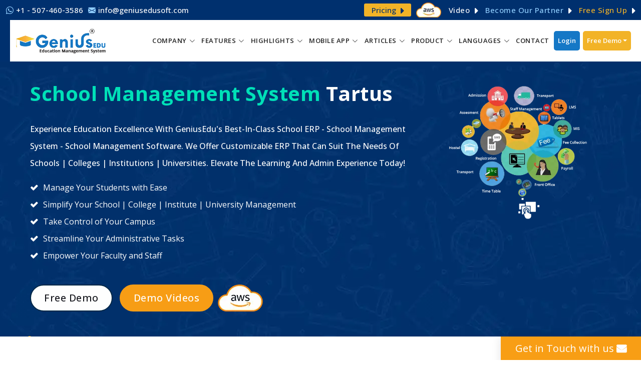

--- FILE ---
content_type: text/html
request_url: https://www.geniusedusoft.com/global-education-erp-system/tartus-school-management-software.html
body_size: 28589
content:
<!DOCTYPE html>
<html lang="en">
<head>
<meta charset="utf-8">
<meta name="theme-color" content="#fab73d" />
<meta name="HandheldFriendly" content="True">
<meta name="MobileOptimized" content="320">
<meta name="viewport" content="width=device-width, initial-scale=1.0, user-scalable=yes" />
<title>School Management Software | Tartus</title>	
<meta name="description" content="GeniusEdu Management System is the leading School Management Software - School ERP - College ERP - Campus Management System In Tartus">
<meta name="keywords" content="Cloud Based ERP Software Tartus, Student Management System Tartus, Online Admission and Enrollment System Tartus, Fees Management System Tartus, Scholarship Programme System Tartus, Academic Management System Tartus, Attendance Management System Tartus, Time Table Management System Tartus, Exam Management System Tartus, Question Paper Generator System Tartus, Payroll Management System Tartus, Finance Management System Tartus, Transport Management System Tartus, Student and Vehicle Tracking System Tartus, Hostel Management System Tartus, Security Gate and Front Desk System Tartus, Dashboard Management System Tartus, Virtual Classroom Software System Tartus, Health Management System Tartus, Canteen Management System Tartus, Parent Teacher Meeting Management System Tartus, Employee Management System Tartus">
<meta name="copyright" content="GeniusEdu Management System"/>
<meta name="author" content="GeniusEdu Management System"/>
<meta name="distribution" content="Global">
<meta name="allow-search" content="yes" >
<meta name="googlebot" content="index,follow">
<meta name="yahooSeeker" content="index, follow">
<meta name="msnbot" content="index, follow">
<link rel="canonical" href="https://www.geniusedusoft.com/global-education-erp-system/tartus-school-management-software.html">
<!-- Google Fonts -->
<link href="https://fonts.googleapis.com/css2?family=Open+Sans:wght@300;400;500;600;700;800&display=swap" rel="stylesheet"> 
<!-- Vendor CSS Files -->
<link href="../assets/vendor/animate.css/animate.min.css" rel="stylesheet">
<link href="../assets/vendor/aos/aos.css" rel="stylesheet">
<link href="../assets/vendor/bootstrap/css/bootstrap.min.css" rel="stylesheet">
<link href="../assets/vendor/bootstrap-icons/bootstrap-icons.css" rel="stylesheet">
<link href="../assets/vendor/swiper/swiper-bundle.min.css" rel="stylesheet">
<!-- Template Main CSS File -->
<link href="../assets/css/font-awesome.css" rel="stylesheet">	
<link href="../assets/css/style.css" rel="stylesheet">
<link href="../assets/css/responsive.css" rel="stylesheet">	
<!--Apple Touch Icons-->
<link rel="apple-touch-icon" sizes="57x57" href="https://www.geniusedusoft.com/assets/img/apple-touch-icons/apple-touch-icon-57x57.png">
<link rel="apple-touch-icon" sizes="72x72" href="https://www.geniusedusoft.com/assets/img/apple-touch-icons/apple-touch-icon-72x72.png">
<link rel="apple-touch-icon" sizes="76x76" href="https://www.geniusedusoft.com/assets/img/apple-touch-icons/apple-touch-icon-76x76.png">
<link rel="apple-touch-icon" sizes="114x114" href="https://www.geniusedusoft.com/assets/img/apple-touch-icons/apple-touch-icon-114x114.png">
<link rel="apple-touch-icon" sizes="120x120" href="https://www.geniusedusoft.com/assets/img/apple-touch-icons/apple-touch-icon-120x120.png">
<link rel="apple-touch-icon" sizes="144x144" href="https://www.geniusedusoft.com/assets/img/apple-touch-icons/apple-touch-icon-144x144.png">
<link rel="apple-touch-icon" sizes="152x152" href="https://www.geniusedusoft.com/assets/img/apple-touch-icons/apple-touch-icon-152x152.png">
<link rel="apple-touch-icon" sizes="180x180" href="https://www.geniusedusoft.com/assets/img/apple-touch-icons/apple-touch-icon-180x180.png">
<link rel="shortcut icon" href="../assets/img/favicon.ico" type="image/x-icon">    	
<!-- Google tag (gtag.js) -->
<script async src="https://www.googletagmanager.com/gtag/js?id=G-Q6H32249CW"></script>
<script>
  window.dataLayer = window.dataLayer || [];
  function gtag(){dataLayer.push(arguments);}
  gtag('js', new Date());

  gtag('config', 'G-Q6H32249CW');
</script>
<style>
  #hero.hero-inner h1{color:#fff;margin-bottom:20px;font-size:40px;font-weight:700;text-transform:none;letter-spacing:.5px;line-height:68px}#hero.hero-inner h1 span{color:#00e1b8}
</style>
<!-- Twitter Card data -->
<meta name="twitter:card" content="summary_large_image">
<meta name="twitter:site" content="@GeniusEdusoft">
<meta name="twitter:title" content="School Management Software | Tartus">
<meta name="twitter:description" content="GeniusEdu Management System is the leading School Management Software - School ERP - College ERP - Campus Management System In Tartus">
<meta name="twitter:image" content="https://www.geniusedusoft.com/assets/img/inner-page-banner10.png">
<meta name="twitter:image:alt" content="School Management Software | Tartus">
<!-- Open Graph data -->
<meta property="og:locale" content="en_US"/>
<meta property="og:type" content="website"/>
<meta property="og:title" content="School Management Software | Tartus"/>
<meta property="og:description" content="GeniusEdu Management System is the leading School Management Software - School ERP - College ERP - Campus Management System In Tartus"/>
<meta property="og:url" content="https://www.geniusedusoft.com/global-education-erp-system/tartus-school-management-software.html"/>
<meta property="og:site_name" content="GeniusEdu Management System - School / College & University (ERP)"/>
<meta property="og:image" content="https://www.geniusedusoft.com/assets/img/inner-page-banner10.png" />
<meta property="og:image:width" content="663" />
<meta property="og:image:height" content="552" />
<meta property="og:image:type" content="image/png" />
<!-- Schema Codes -->
<script type="application/ld+json">
  {"@context":"https://schema.org","@type":"Corporation","name":"GeniusEdu Management System ","alternateName":"GeniusEdu Education Management System","url":"https://www.geniusedusoft.com","logo":"https://www.geniusedusoft.com/assets/img/logo.webp","contactPoint":[{"@type":"ContactPoint","telephone":"+1-507-460-3586","contactType":"customer service","areaServed":["AF","AL","DZ","AS","AD","AO","AI","AQ","AG","AR","AM","AW","AU","AT","AZ","BS","BH","BD","BB","BY","BE","BZ","BJ","BM","BT","BO","BA","BW","BV","BR","IO","BN","BG","BF","BI","KH","CM","CA","CV","KY","CF","TD","CL","CN","CX","CC","CO","KM","CG","CK","CR","CI","HR","CU","CY","CZ","DK","DJ","DM","DO","TP","EC","EG","SV","GQ","ER","EE","ET","FK","FO","FJ","FI","FR","FX","GF","PF","TF","GA","GM","GE","DE","GH","GI","GR","GL","GD","GP","GU","GT","GN","GW","GY","HT","HM","VA","HN","HK","HU","IS","IN","ID","IR","IQ","IE","IL","IT","JM","JP","JO","KZ","KE","KI","KP","KR","KW","KG","LA","LV","LB","LS","LR","LY","LI","LT","LU","MO","MK","MG","MW","MY","MV","ML","MT","MH","MQ","MR","MU","YT","MX","FM","MD","MC","MN","MS","MA","MZ","MM","NA","NR","NP","NL","AN","NC","NZ","NI","NE","NG","NU","NF","MP","NO","OM","PK","PW","PA","PG","PY","PE","PH","PN","PL","PT","PR","QA","RE","RO","RU","RW","KN","LC","VC","WS","SM","ST","SA","SN","SC","SL","SG","SK","SI","SB","SO","ZA","GS","ES","LK","SH","PM","SD","SR","SJ","SZ","SE","CH","SY","TW","TJ","TZ","TH","TG","TK","TO","TT","TN","TR","TM","TC","TV","UG","UA","AE","GB","US","UM","UY","UZ","VU","VE","VN","VG","VI","WF","EH","YE","YU","ZR","ZM","ZW"],"availableLanguage":["en","Hindi"]},{"@type":"ContactPoint","telephone":"+91 -93270 01952","contactType":"sales","areaServed":["AF","AL","DZ","AS","AD","AO","AI","AQ","AG","AR","AM","AW","AU","AT","AZ","BS","BH","BD","BB","BY","BE","BZ","BJ","BM","BT","BO","BA","BW","BV","BR","IO","BN","BG","BF","BI","KH","CM","CA","CV","KY","CF","TD","CL","CN","CX","CC","CO","KM","CG","CK","CR","CI","HR","CU","CY","CZ","DK","DJ","DM","DO","TP","EC","EG","SV","GQ","ER","EE","ET","FK","FO","FJ","FI","FR","FX","GF","PF","TF","GA","GM","GE","DE","GH","GI","GR","GL","GD","GP","GU","GT","GN","GW","GY","HT","HM","VA","HN","HK","HU","IS","IN","ID","IR","IQ","IE","IL","IT","JM","JP","JO","KZ","KE","KI","KP","KR","KW","KG","LA","LV","LB","LS","LR","LY","LI","LT","LU","MO","MK","MG","MW","MY","MV","ML","MT","MH","MQ","MR","MU","YT","MX","FM","MD","MC","MN","MS","MA","MZ","MM","NA","NR","NP","NL","AN","NC","NZ","NI","NE","NG","NU","NF","MP","NO","OM","PK","PW","PA","PG","PY","PE","PH","PN","PL","PT","PR","QA","RE","RO","RU","RW","KN","LC","VC","WS","SM","ST","SA","SN","SC","SL","SG","SK","SI","SB","SO","ZA","GS","ES","LK","SH","PM","SD","SR","SJ","SZ","SE","CH","SY","TW","TJ","TZ","TH","TG","TK","TO","TT","TN","TR","TM","TC","TV","UG","UA","AE","GB","US","UM","UY","UZ","VU","VE","VN","VG","VI","WF","EH","YE","YU","ZR","ZM","ZW"],"availableLanguage":["en","Hindi"]},{"@type":"ContactPoint","telephone":"+91-79-4847 3326 / +91-79-2685 2558","contactType":"customer service","areaServed":["AF","AL","DZ","AS","AD","AO","AI","AQ","AG","AR","AM","AW","AU","AT","AZ","BS","BH","BD","BB","BY","BE","BZ","BJ","BM","BT","BO","BA","BW","BV","BR","IO","BN","BG","BF","BI","KH","CM","CA","CV","KY","CF","TD","CL","CN","CX","CC","CO","KM","CG","CK","CR","CI","HR","CU","CY","CZ","DK","DJ","DM","DO","TP","EC","EG","SV","GQ","ER","EE","ET","FK","FO","FJ","FI","FR","FX","GF","PF","TF","GA","GM","GE","DE","GH","GI","GR","GL","GD","GP","GU","GT","GN","GW","GY","HT","HM","VA","HN","HK","HU","IS","IN","ID","IR","IQ","IE","IL","IT","JM","JP","JO","KZ","KE","KI","KP","KR","KW","KG","LA","LV","LB","LS","LR","LY","LI","LT","LU","MO","MK","MG","MW","MY","MV","ML","MT","MH","MQ","MR","MU","YT","MX","FM","MD","MC","MN","MS","MA","MZ","MM","NA","NR","NP","NL","AN","NC","NZ","NI","NE","NG","NU","NF","MP","NO","OM","PK","PW","PA","PG","PY","PE","PH","PN","PL","PT","PR","QA","RE","RO","RU","RW","KN","LC","VC","WS","SM","ST","SA","SN","SC","SL","SG","SK","SI","SB","SO","ZA","GS","ES","LK","SH","PM","SD","SR","SJ","SZ","SE","CH","SY","TW","TJ","TZ","TH","TG","TK","TO","TT","TN","TR","TM","TC","TV","UG","UA","AE","GB","US","UM","UY","UZ","VU","VE","VN","VG","VI","WF","EH","YE","YU","ZR","ZM","ZW"],"availableLanguage":["en","Hindi"]},{"@type":"ContactPoint","telephone":"+ 44 - 208 - 819 - 5832","contactType":"customer service","areaServed":"GB","availableLanguage":"en"},{"@type":"ContactPoint","telephone":"+ 61 - 290 - 991 - 755","contactType":"customer service","areaServed":"AU","availableLanguage":"en"}],"sameAs":["https://www.facebook.com/GeniusEducationManagementSystem","https://twitter.com/GeniusEdusoft","https://www.instagram.com/geniusedusoft/","https://www.youtube.com/@geniuserpmngtsystem","https://www.linkedin.com/in/geniusedusoft/","https://www.geniusedusoft.com"]}
</script>
<!-- Local Business -->
<script type="application/ld+json">
  {"@context":"https://schema.org","@type":"LocalBusiness","name":"GeniusEdu Management System","image":"https://www.geniusedusoft.com/assets/img/logo.webp","@id":"https://www.geniusedusoft.com","url":"https://www.geniusedusoft.com","telephone":"+91-79-4847 3326 / +91-79-2685 2558","priceRange":"$","address":{"@type":"PostalAddress","streetAddress":"331-332, Patel Avenue Nr. Gurudwara, Sarkhej - Gandhinagar Highway, Thaltej","addressLocality":"Ahmedabad","postalCode":"380059","addressCountry":"IN"},"geo":{"@type":"GeoCoordinates","latitude":23.047420089563914,"longitude":72.51558034081349},"openingHoursSpecification":{"@type":"OpeningHoursSpecification","dayOfWeek":["Monday","Tuesday","Wednesday","Thursday","Friday","Saturday"],"opens":"10:00","closes":"19:00"},"sameAs":["https://www.facebook.com/GeniusEducationManagementSystem","https://twitter.com/GeniusEdusoft","https://www.instagram.com/geniusedusoft/","https://www.youtube.com/@geniuserpmngtsystem","https://www.linkedin.com/in/geniusedusoft/","https://www.geniusedusoft.com"]}
</script>
<!-- Product -->
<script type='application/ld+json'>
  {"@context":"https://www.schema.org","@type":"product","name":"School Management System - School Management System Software","brand":"GeniusEdu Management System","image":"https://www.geniusedusoft.com/assets/img/inner-page-banner1.webp","description":"GeniusEdu School Management System - Reliable, Light, And Affordable Cloud Based School Management System For Streamlining School Management.","offers":{"@type":"AggregateOffer","lowPrice":"150","highPrice":"10000","priceCurrency":"USD","offerCount":"10"},"aggregateRating":{"@type":"aggregateRating","ratingValue":"4.8","reviewCount":"601","bestRating":"5.0"}}
</script> 
<!-- Service -->
<script type="application/ld+json">
  {"@context":"https://schema.org","@type":"Service","name":"School Management System - School Management System Software","serviceType":"School/College & University ERP System","provider":{"@type":"Organization","name":"GeniusEdu Management System ","sameAs":"https://www.geniusedusoft.com"},"description":"GeniusEdu School Management System - Reliable, Light, And Affordable Cloud Based School Management System For Streamlining School Management.","areaServed":["AF","AL","DZ","AS","AD","AO","AI","AQ","AG","AR","AM","AW","AU","AT","AZ","BS","BH","BD","BB","BY","BE","BZ","BJ","BM","BT","BO","BA","BW","BV","BR","IO","BN","BG","BF","BI","KH","CM","CA","CV","KY","CF","TD","CL","CN","CX","CC","CO","KM","CG","CK","CR","CI","HR","CU","CY","CZ","DK","DJ","DM","DO","TP","EC","EG","SV","GQ","ER","EE","ET","FK","FO","FJ","FI","FR","FX","GF","PF","TF","GA","GM","GE","DE","GH","GI","GR","GL","GD","GP","GU","GT","GN","GW","GY","HT","HM","VA","HN","HK","HU","IS","IN","ID","IR","IQ","IE","IL","IT","JM","JP","JO","KZ","KE","KI","KP","KR","KW","KG","LA","LV","LB","LS","LR","LY","LI","LT","LU","MO","MK","MG","MW","MY","MV","ML","MT","MH","MQ","MR","MU","YT","MX","FM","MD","MC","MN","MS","MA","MZ","MM","NA","NR","NP","NL","AN","NC","NZ","NI","NE","NG","NU","NF","MP","NO","OM","PK","PW","PA","PG","PY","PE","PH","PN","PL","PT","PR","QA","RE","RO","RU","RW","KN","LC","VC","WS","SM","ST","SA","SN","SC","SL","SG","SK","SI","SB","SO","ZA","GS","ES","LK","SH","PM","SD","SR","SJ","SZ","SE","CH","SY","TW","TJ","TZ","TH","TG","TK","TO","TT","TN","TR","TM","TC","TV","UG","UA","AE","GB","US","UM","UY","UZ","VU","VE","VN","VG","VI","WF","EH","YE","YU","ZR","ZM","ZW"],"availableChannel":{"@type":"ServiceChannel","serviceUrl":"https://www.geniusedusoft.com/freedemo.html","availableLanguage":["en","es","fr","pt","it","nl","tr","ar","ko","ja","bn","zh","hi","ta","de","id","ms","no","ro","ru","pl","sv","el","fa","uk","ur","vi","az","ha","ig","th","da","fi","cs","sk","hu","he","ca","eu","gl","et","lv","lt","sr","hr","bs","sl","is","sw","zu","mk","sq","hy","ka","bg","be","kk","mn","ne","ps","tg","tt","uz","yo","am","ti"]}}
</script>
<!-- FAQ -->
<script type="application/ld+json">
  {"@context":"https://schema.org","@type":"FAQPage","mainEntity":[{"@type":"Question","name":"What are the key features of the Student Management System?","acceptedAnswer":{"@type":"Answer","text":"The key features of the Student Management System include student admission management, attendance management, timetable management, exam management, fee management, and reporting."}},{"@type":"Question","name":"Is the Student Management System customizable?","acceptedAnswer":{"@type":"Answer","text":"Yes, the Student Management System is customizable to meet the specific needs of each educational institution."}},{"@type":"Question","name":"Can the Student Management System integrate with other software applications?","acceptedAnswer":{"@type":"Answer","text":"Yes. The Student Management System can integrate with other software applications like finance, HR and learning management systems."}},{"@type":"Question","name":"Is training available for the Student Management System?","acceptedAnswer":{"@type":"Answer","text":"Yes. Our Genius EduSoft provides training and onboarding services to help educational institutions make the most of the Student Management System."}},{"@type":"Question","name":"Can the Student Management System be accessed from mobile devices?","acceptedAnswer":{"@type":"Answer","text":"Yes. Our Student Management System is mobile-friendly, with a responsive design accessible from smartphones and tablets."}},{"@type":"Question","name":"Can the Student Management System be customized to support different languages?","acceptedAnswer":{"@type":"Answer","text":"The Student Management System can be customized to support different languages, making it accessible to students and administrators from other world regions."}}]}
</script>  
<!-- Schema End Here -->
</head>

<body>

  <!-- Topbar -->
  <section id="topbar" class="d-flex align-items-center"></section>
  <!-- Topbar End -->

  <!-- Header -->
  <header id="header" class="fixed-top d-flex align-items-center ">
    <div class="container-fluid d-flex align-items-center justify-content-between sticky-wrapper" style="position: relative;">
      <div class="logo">
        <a href="https://www.geniusedusoft.com/">
          <img src="../assets/img/logo.png" title="GeniusEdu Management System Logo" alt="GeniusEdu Management System Logo" loading="eager" width="auto" height="auto">
        </a>
      </div>
      <nav id="navbar" class="navbar"></nav>
      <!-- .navbar -->
    </div>
  </header>
  <!-- Header End -->

  <!-- ======= Hero Section ======= -->
  <section id="hero" class="d-flex justify-cntent-center align-items-center hero-inner">
	  
	  <div class="container-fluid">
	  		<div class="row">
				
				
				<div id="heroCarousel" data-bs-interval="5000" class="carousel carousel-fade home-pb" data-bs-ride="carousel">
					
					<ol class="carousel-indicators" id="hero-carousel-indicators"></ol>
					
      <!-- Slide 1 -->
      <div class="carousel-item active">
		  <div class="row">
						
						<div class="col-lg-8 pt-5 pt-lg-0 order-2 order-lg-1 d-flex flex-column justify-content-center">
        <div class="carousel-container">
            <h1 class="animate__animated animate__fadeInUp"><span class="yellow-color">School Management System</span> Tartus</h1>
            <p>Experience Education Excellence With GeniusEdu's Best-In-Class School ERP - School Management System - School Management Software. We Offer Customizable ERP That Can Suit The Needs Of Schools | Colleges | Institutions | Universities. Elevate The Learning And Admin Experience Today!</p>
            <ul class="banner_list">
                <li><i class="fa fa-check" aria-hidden="true"></i>Manage Your Students with Ease</li>
    <li><i class="fa fa-check" aria-hidden="true"></i>Simplify Your School | College | Institute | University Management</li>
    <li><i class="fa fa-check" aria-hidden="true"></i>Take Control of Your Campus</li>
    <li><i class="fa fa-check" aria-hidden="true"></i>Streamline Your Administrative Tasks</li>
    <li><i class="fa fa-check" aria-hidden="true"></i>Empower Your Faculty and Staff</li>
            </ul>
			
			
             <a href="http://www.geniusedusoft.com/free-signup.html" class="btn-get-started animate__animated animate__fadeInUp">Free Demo</a>
			<a href="http://www.geniusedusoft.com/demo-videos.html" target="_blank" class="btn-get-started animate__animated animate__fadeInUp yellow">Demo Videos</a>
            <div class="aws-logo-banner animate__animated animate__fadeInUp"><img src="../assets/img/aws-logo-banner.png" /></div>
        </div>
						</div>
						
						<div class="col-lg-4 order-1 order-lg-2 hero-img" data-aos="fade-left" data-aos-delay="200">
          <img src="../assets/img/inner-page-banner10.png" width="" height="" class="img-fluid animated" alt="Genius Education Management System - School / College & University (ERP)" title="Genius Education Management System - School / College & University (ERP)">
        </div>
						</div>
			  
      </div>
    </div>
		  </div>
	  </div>
    
  </section><!-- End Hero -->

  <main id="main" class="country-part">

   

    <!-- ======= Welcome Section ======= -->
    <section id="welcome" class="welcome">
      <div class="container" data-aos="fade-up">

        <div class="section-title titel-bottom-line country-title">
          <h2 title="Student Management System Tartus">Student Management System Tartus School | College | Institute | University</h2>
          
        </div>

        <div class="row content">          
          <div class="col-lg-12 pt-4 pt-lg-0">
              <p class="text-j"><strong>GeniusEdu Software</strong> offers a comprehensive <a href="https://www.geniusedusoft.com/school-management-system/student-management.html" title="Student Management System Tartus"><strong>Student Management System</strong></a> designed for schools, colleges, institutes and universities in Tartus. Our <strong>Cloud Based Student Management ERP Software</strong> and <strong>Student Management System</strong> allow educational institutions in Tartus to manage their student information, academic records and administrative tasks efficiently. In Tartus, schools, colleges, institutions and university can streamline their admissions, attendance, grading and reporting processes with our <a href="https://www.geniusedusoft.com/school-management-system/student-management.html" title="Student Management Application Tartus"><strong>Student Management Application</strong></a>. The <a href="https://www.geniusedusoft.com/school-management-system/school-management-system-software.html" title="School Management System Tartus"><strong>School Management System</strong></a> module allows Tartus's schools to manage student data from admission to graduation. The <strong>College Student Management System</strong> module enables colleges in Tartus to manage their course offerings, class schedules and student performance. The <strong>Institute Student Management System</strong>. module allows institutes to manage specialized courses and programs for Tartus Institutes. The <strong>University Student Management System</strong> module enables Tartus's universities to manage their diverse student population and academic programs. In addition, we have distributors in various cities of Tartus who can guide you about our Genius Education Management Software, provide you with training, give you deep knowledge about the system, and help you solve your problems efficiently. Thus, Tartus's schools, colleges, institutions and universities can choose GeniusEdu's <strong><a href="https://www.geniusedusoft.com/school-management-system/school-management-system-software.html" title="School Management Software">School Management Software</a></strong> for efficient student management, improved administrative productivity and enhanced student learning outcomes.</p>
			  <ul class="question_div_full">
                  <li><i class="fa fa-check" aria-hidden="true"></i>Streamline academic processes and manage student data with ease.</li>
                  <li><i class="fa fa-check" aria-hidden="true"></i>Communicate and collaborate with teachers, students, and parents online.</li>
	              <li><i class="fa fa-check" aria-hidden="true"></i>Access the platform from anywhere, at any time, with mobile compatibility.</li>
	              <li><i class="fa fa-check" aria-hidden="true"></i>Experience the benefits of a comprehensive Student Management System with us. </li>
              </ul>
              
              <div class="keyword_data"><a href="https://www.geniusedusoft.com/school-management-system/student-management.html" title="Student Management System Tartus">Student Management System Tartus</a>, Student Management System Software Tartus, Student Management Application Tartus,<a href="https://www.geniusedusoft.com/school-management-system/student-management.html" title="School Student Management System German"> School Student Management System Tartus</a>, <a href="https://www.geniusedusoft.com/school-management-system/student-management.html" title="College Student Management System Tartus">College Student Management System Tartus</a>,<a href="https://www.geniusedusoft.com/school-management-system/student-management.html" title="Institute Student Management System Tartus"> Institute Student Management System Tartus</a>, University Student Management System Tartus</div>  
              
              
		</div>
        </div>
        </div>
      </section>
          
          
      
      
      
      
      
      
      
      
      
      
       <!-- ======= Services Section ======= -->
    <section id="services" class="services-country section--sky-bg">
      <div class="container" data-aos="fade-up">
          <div class="section-title titel-bottom-line">
          <h2>School Management <span class="yellow-color">System Modules</span></h2>
          <span class="sub-text">"Experience the hassle free performance with Multiple cross-platform features and simple yet dynamic interface" </span>
        </div>
            
      <div class="full-box-row full-box-row-country">
					
		          <div class="tab-nav-div">		
            <ul class="nav nav-tabs">
              <li class="nav-item">
                <a class="nav-link academics-tabs active show" data-bs-toggle="tab" href="#tab-1">
					<div class="services_tabs_link_icon academics_img"></div>					
					Academic Management</a>                  
              </li>
              <li class="nav-item">
                <a class="nav-link student-tabs" data-bs-toggle="tab" href="#tab-2">
				<div class="services_tabs_link_icon student_img"></div>
					Student Management</a>
              </li>
              <li class="nav-item">
                <a class="nav-link transportation-tabs" data-bs-toggle="tab" href="#tab-3">
					<div class="services_tabs_link_icon transportation_img"></div>
					 Transportation/Library/Hostel </a>
              </li>
              <li class="nav-item">
                <a class="nav-link exam-tabs" data-bs-toggle="tab" href="#tab-4">
					<div class="services_tabs_link_icon exam_img"></div>
					Exam Management</a>
              </li>
              <li class="nav-item">
                <a class="nav-link payroll-tabs" data-bs-toggle="tab" href="#tab-5">
					<div class="services_tabs_link_icon payroll_img"></div>
					Payroll & Finance</a>
              </li>
                 
               
            </ul>
		</div>
                
            <div class="tab-content mt-1">
              <div class="tab-pane active show" id="tab-1">
                <div class="row">					
                  <div class="col-lg-12">					  
					 	<div class="tab-con-item">
        <div class="academice_management">
             <div class="inner-sub-section-title">
                <h4 class="inner-sub-title">Academics Management</h4>
        
        </div>
            <div class="row">
		  		
		  		<div class="col-lg-4 col-md-12 col-sm-12">
					<div class="clients_choose_services_col purple">
						<div class="icon-div dark-purple"><img src="../assets/img/academics_icon_8.webp" title="" alt=""></div>				
						<h4 style="text-align: left" >Streams/Departments</h4>						
						<p>Students in Tartus can stay informed about the teachers/administrations' changes and get information on their respective departments and streams.</p>
					</div>				
				</div>
				
				<div class="col-lg-4 col-md-12 col-sm-12">
					<div class="clients_choose_services_col blue">
						<div class="icon-div dark-blue"><img src="../assets/img/academics_icon_1.webp" title="" alt=""></div>				
						<h4 style="text-align: left" >Course and Batch</h4>						
						<p>German students can quickly access their batch data and information about different courses through the software, which helps them work less and be more productive.</p>
					</div>				
				</div>
				 <div class="col-lg-4 col-md-12 col-sm-12">
					<div class="clients_choose_services_col green">
						<div class="icon-div dark-green"><img src="../assets/img/academics_icon_3.webp" title="" alt=""></div>				
						<h4 style="text-align: left" >Lesson Planning</h4>						
						<p>Lesson planning is the daily task carried out by the Tartus teacher and accessed by the students that aids in the preparation of the necessary books and materials.</p>
					</div>				
				</div>
                <div class="col-lg-4 col-md-12 col-sm-12">
					<div class="clients_choose_services_col green">
						<div class="icon-div dark-green"><img src="../assets/img/academics_icon_6.webp" title="" alt=""></div>				
						<h4 style="text-align: left" >Circular</h4>						
						<p>Through circulars, Tartus students and parents can know about the upcoming events/functions issued by the school authority that keeps them updated.</p>
					</div>				
				</div>
				
				<div class="col-lg-4 col-md-12 col-sm-12">
					<div class="clients_choose_services_col yellow">
						<div class="icon-div dark-yellow"><img src="../assets/img/academics_icon_7.webp" title="" alt=""></div>				
						<h4 style="text-align: left" >Certificate</h4>						
						<p>The Certificate is awarded to students of Tartus schools, colleges, institutes and universities for their completion of a course or program or for winning any competition.</p>
					</div>				
				</div>
				 <div class="col-lg-4 col-md-12 col-sm-12">
					<div class="clients_choose_services_col purple">
						<div class="icon-div dark-purple"><img src="../assets/img/student_icon_1.webp" title="" alt=""></div>				
						<h4 style="text-align: left" >	Assignment and Notes</h4>						
						<p>Tartus students can examine assignments and notes assigned to their classes by teachers/administrations and receive notifications via their mobile applications.</p>
					</div>				
				</div>
                <div class="col-lg-4 col-md-12 col-sm-12">
					<div class="clients_choose_services_col purple">
						<div class="icon-div dark-purple"><img src="../assets/img/student_icon_4.webp" title="" alt=""></div>				
						<h4 style="text-align: left" >Time Table</h4>						
						<p>Admin/teachers can generate, maintain and make changes in the schedule of their respective classes allowing Tartus students to stay updated with the learning plan.</p>
					</div>				
				</div>
				
				<div class="col-lg-4 col-md-12 col-sm-12">
					<div class="clients_choose_services_col blue">
						<div class="icon-div dark-blue"><img src="../assets/img/student_icon_6.webp" title="" alt=""></div>				
						<h4 style="text-align: left" >Question Paper Generator</h4>						
						<p>With the Question Paper Generator, it becomes easy for Tartus schools, colleges, institutes and universities teachers/administrations to create the exam or test paper.</p>
					</div>				
				</div>
				 <div class="col-lg-4 col-md-12 col-sm-12">
					<div class="clients_choose_services_col green">
						<div class="icon-div dark-green"><img src="../assets/img/class-home-work-icon.webp" title="" alt=""></div>				
						<h4 style="text-align: left" >Classwork and Homework</h4>						
						<p>Students in Tartus can view classwork and homework given by teachers to their respective classes and get a notification on their mobile application from the school.</p>
					</div>				
				</div>
				
            </div>
				
		  </div>  
          
        
                            
                            
                            
                            
                            
                            
                            
					    </div>
					</div>					
                </div>
              </div>
				
             <div class="tab-pane" id="tab-2">
                <div class="row">					
                  <div class="col-lg-12">					  
					 	<div class="tab-con-item">
        <div class="academice_management">
             <div class="inner-sub-section-title">
                <h4 class="inner-sub-title">Student Management</h4>
        
        </div>
            <div class="row">
		  		
		  		<div class="col-lg-4 col-md-12 col-sm-12">
					<div class="clients_choose_services_col purple">
						<div class="icon-div dark-purple"><img src="../assets/img/academics_icon_5.webp" title="" alt=""></div>				
						<h4 style="text-align: left" >Online Admission / Guest Student</h4>						
						<p>Our module reduces unnecessary data to manage online admission and enables applicants in Tartus to complete an application form from anywhere and anytime.</p>
					</div>				
				</div>
				
				<div class="col-lg-4 col-md-12 col-sm-12">
					<div class="clients_choose_services_col blue">
						<div class="icon-div dark-blue"><img src="../assets/img/student_icon_4.webp" title="" alt=""></div>				
						<h4 style="text-align: left" >Time Table Management</h4>						
						<p>Our system makes it easy for teachers to easily prepare, maintain and update timetables as per the requirement and keeps students updated on a daily/weekly basis.</p>
					</div>				
				</div>
				 <div class="col-lg-4 col-md-12 col-sm-12">
					<div class="clients_choose_services_col green">
						<div class="icon-div dark-green"><img src="../assets/img/student_icon_3.webp" title="" alt=""></div>				
						<h4 style="text-align: left" >Task Management</h4>						
						<p>Teachers/authorities in Tartus can create task names with accurate descriptions to ensure students can complete them according to their priority and assigned date.</p>
					</div>				
				</div>
                <div class="col-lg-4 col-md-12 col-sm-12">
					<div class="clients_choose_services_col green">
						<div class="icon-div dark-green"><img src="../assets/img/student_icon_2.webp" title="" alt=""></div>				
						<h4 style="text-align: left" >Event Management</h4>						
						<p>An authority person can maintain and update events planning for educational institutes such as festivals, sports days, competitions, drawing and other activities.</p>
					</div>				
				</div>
				
				<div class="col-lg-4 col-md-12 col-sm-12">
					<div class="clients_choose_services_col yellow">
						<div class="icon-div dark-yellow"><img src="../assets/img/student_icon_5.webp" title="" alt=""></div>				
						<h4 style="text-align: left" >Canteen Management</h4>						
						<p>Canteen management updates students' regarding the weekly meal plan, food inventory records and the number of meals consumed with secure and speedy cashless transactions.</p>
					</div>				
				</div>
				 <div class="col-lg-4 col-md-12 col-sm-12">
					<div class="clients_choose_services_col purple">
						<div class="icon-div dark-purple"><img src="../assets/img/student_icon_7.webp" title="" alt=""></div>				
						<h4 style="text-align: left" >	Student Tracking</h4>						
						<p>Student Tracking allows Tartus admin/teachers to scan, detect and track students of the school, college, institute and university via ID cards and message their parents.</p>
					</div>				
				</div>
                <div class="col-lg-4 col-md-12 col-sm-12">
					<div class="clients_choose_services_col purple">
						<div class="icon-div dark-purple"><img src="../assets/img/student_icon_6.webp" title="" alt=""></div>				
						<h4 style="text-align: left" >Scholarship</h4>						
						<p>The module provides information about scholarships granted to students for academic achievements or financial aid, allowing them to issue a Refund in Terms of the Program.</p>
					</div>				
				</div>
				
				<div class="col-lg-4 col-md-12 col-sm-12">
					<div class="clients_choose_services_col blue">
						<div class="icon-div dark-blue"><img src="../assets/img/student-performance-icon.webp" title="" alt=""></div>				
						<h4 style="text-align: left" >Student Performance</h4>						
						<p>Management can efficiently prepare Student Performance reports class-wise/ section-wise, making it simple for school authorities and parents to keep track of students.</p>
					</div>				
				</div>
				 <div class="col-lg-4 col-md-12 col-sm-12">
					<div class="clients_choose_services_col green">
						<div class="icon-div dark-green"><img src="../assets/img/student_icon_8.webp" title="" alt=""></div>				
						<h4 style="text-align: left" >	Email & Notification & Chat</h4>						
						<p>Day-to-day noteworthy conversations like SMS and email between teachers and students are sent and received anywhere, anytime through our ERP software.</p>
					</div>				
				</div>
				
            </div>
				
		  </div>  
					    </div>
					</div>					
                </div>
              </div>
				
              <div class="tab-pane" id="tab-3">
                  <div class="row">					
                  <div class="col-lg-12">					  
					 	<div class="tab-con-item">
        <div class="academice_management">
             <div class="inner-sub-section-title">
                <h4 class="inner-sub-title">Transportation/Library/Hostel</h4>
        
        </div>
            <div class="row">
		  		
		  		<div class="col-lg-4 col-md-12 col-sm-12">
					<div class="clients_choose_services_col purple">
						<div class="icon-div dark-purple"><img src="../assets/img/transportation_icon_1.webp" title="" alt=""></div>				
						<h4 style="text-align: left">Vehicle, Driver Details</h4>						
						<p>Our transportation module displays a list of the vehicle number, max seat allocation and insurance renewal dates and handles various driver contact numbers and details.</p>
					</div>				
				</div>
				
				<div class="col-lg-4 col-md-12 col-sm-12">
					<div class="clients_choose_services_col blue">
						<div class="icon-div dark-blue"><img src="../assets/img/transportation_icon_2.webp" title="" alt=""></div>				
						<h4 style="text-align: left" >Vehicle Tracking</h4>						
						<p>Our Vehicle Tracking module helps schools, colleges, institutes and universities admin/teachers and students/parents to track the vehicles through an RFID system.</p>
					</div>				
				</div>
				 <div class="col-lg-4 col-md-12 col-sm-12">
					<div class="clients_choose_services_col green">
						<div class="icon-div dark-green"><img src="../assets/img/transportation_icon_3.webp" title="" alt=""></div>				
						<h4 style="text-align: left" >Route Details</h4>						
						<p>Our module displays area-wise allocated route details and driver names and automatically sends a push notification to parents if there is a change in the daily bus route.</p>
					</div>				
				</div>
                <div class="col-lg-4 col-md-12 col-sm-12">
					<div class="clients_choose_services_col green">
						<div class="icon-div dark-green"><img src="../assets/img/transportation_icon_4.webp" title="" alt=""></div>				
						<h4 style="text-align: left" >Destination and Fees</h4>						
						<p>Our module creates and manages the schedule for students and teachers, allowing administrators to add, change and view destinations and parents/students to view destinations.</p>
					</div>				
				</div>
				
				<div class="col-lg-4 col-md-12 col-sm-12">
					<div class="clients_choose_services_col yellow">
						<div class="icon-div dark-yellow"><img src="../assets/img/transportation_icon_5.webp" title="" alt=""></div>				
						<h4 style="text-align: left" >Transportation Allocation</h4>						
						<p>The admin can manage to allocate transportation efficiently with start and end dates. It will provide the allocation of all educational institute transport vehicles.</p>
					</div>				
				</div>
				 <div class="col-lg-4 col-md-12 col-sm-12">
					<div class="clients_choose_services_col purple">
						<div class="icon-div dark-purple"><img src="../assets/img/transportation_icon_6.webp" title="" alt=""></div>				
						<h4 style="text-align: left" >Book Category</h4>						
						<p>An authorized person can view, manage and handle the list of books category to keep track of all the books that can be issued to students when needed.</p>
					</div>				
				</div>
                <div class="col-lg-4 col-md-12 col-sm-12">
					<div class="clients_choose_services_col purple">
						<div class="icon-div dark-purple"><img src="../assets/img/transportation_icon_7.webp" title="" alt=""></div>				
						<h4 style="text-align: left" >Book Issue and Return</h4>						
						<p>The admin manages the book issues list and return process to ensure teachers and students know the no of book issues and return past and current periods.</p>
					</div>				
				</div>
				
				<div class="col-lg-4 col-md-12 col-sm-12">
					<div class="clients_choose_services_col blue">
						<div class="icon-div dark-blue"><img src="../assets/img/transportation_icon_8.webp" title="" alt=""></div>				
						<h4 style="text-align: left" >Hostel Details</h4>						
						<p>The administration can view and check Hostel details such as hostel types, no. of students, fee structure and canteen menu from the system and mobile application.</p>
					</div>				
				</div>
				 <div class="col-lg-4 col-md-12 col-sm-12">
					<div class="clients_choose_services_col green">
						<div class="icon-div dark-green"><img src="../assets/img/transportation_icon_9.webp" title="" alt=""></div>				
						<h4 style="text-align: left" >Hostel Canteen</h4>						
						<p>The admin can manage the canteen menu, caterer details, food menu, and coupon records and deliver regular updates to everyone from the system and mobile app.</p>
					</div>				
				</div>
				
            </div>
				
		  </div>  
					    </div>
					</div>					
                </div>
              </div>
				
              <div class="tab-pane" id="tab-4">
                <div class="row">					
                  <div class="col-lg-12">					  
					 	<div class="tab-con-item">
        <div class="academice_management">
             <div class="inner-sub-section-title">
                <h4 class="inner-sub-title">Exam Management</h4>
        
        </div>
            <div class="row">
		  		
		  		<div class="col-lg-4 col-md-12 col-sm-12">
					<div class="clients_choose_services_col purple">
						<div class="icon-div dark-purple"><img src="../assets/img/exam_icon_1.webp" title="" alt=""></div>				
						<h4 style="text-align: left" >Manual Examination</h4>						
						<p>In Manual Examination, the admin can plan, design and schedule the exam paper and allocate ranks to the students according to their performance.</p>
					</div>				
				</div>
				
				<div class="col-lg-4 col-md-12 col-sm-12">
					<div class="clients_choose_services_col blue">
						<div class="icon-div dark-blue"><img src="../assets/img/exam_icon_2.webp" title="" alt=""></div>				
						<h4 style="text-align: left" >Question Bank</h4>						
						<p>Teachers/Administrations can upload question banks, exam papers and solutions to the system, making it easy for students to access and download them.</p>
					</div>				
				</div>
				 <div class="col-lg-4 col-md-12 col-sm-12">
					<div class="clients_choose_services_col green">
						<div class="icon-div dark-green"><img src="../assets/img/exam_icon_3.webp" title="" alt=""></div>				
						<h4 style="text-align: left" >Online Examination</h4>						
						<p>Online Examination allows teachers to create subjective and descriptive questions for a final exam or surprise test, providing instant results to students and admin records.</p>
					</div>				
				</div>
                <div class="col-lg-4 col-md-12 col-sm-12">
					<div class="clients_choose_services_col green">
						<div class="icon-div dark-green"><img src="../assets/img/exam_icon_4.webp" title="" alt=""></div>				
						<h4 style="text-align: left" >Exam Timetable</h4>						
						<p>Admins can create examination timetables for weekly, monthly and yearly exams and operate with proper planning and scheduling making it simple for students and admins.</p>
					</div>				
				</div>
				
				<div class="col-lg-4 col-md-12 col-sm-12">
					<div class="clients_choose_services_col yellow">
						<div class="icon-div dark-yellow"><img src="../assets/img/exam_icon_5.webp" title="" alt=""></div>				
						<h4 style="text-align: left" >Set Grading/ Ranking Levels</h4>						
						<p>The online examination module will help calculate grading/ranking levels according to the student's exam performance and get fast results with a better evaluation process.</p>
					</div>				
				</div>
				 <div class="col-lg-4 col-md-12 col-sm-12">
					<div class="clients_choose_services_col purple">
						<div class="icon-div dark-purple"><img src="../assets/img/exam_icon_6.webp" title="" alt=""></div>				
						<h4 style="text-align: left" >Exam Result</h4>						
						<p>Through the Exam result module, the administrations/teachers can create, manage, and efficiently declare the online results of every educational institute student.</p>
					</div>				
				</div>
                <div class="col-lg-4 col-md-12 col-sm-12">
					<div class="clients_choose_services_col purple">
						<div class="icon-div dark-purple"><img src="../assets/img/exam_icon_7.webp" title="" alt=""></div>				
						<h4 style="text-align: left" >Supervisor & Examiner Management</h4>						
						<p>Manage the list of exams the supervisor and examiner conduct, track and view examiner reports and assign supervisors and examiners according to their field of work and speciality.</p>
					</div>				
				</div>
				
				<div class="col-lg-4 col-md-12 col-sm-12">
					<div class="clients_choose_services_col blue">
						<div class="icon-div dark-blue"><img src="../assets/img/exam_icon_8.webp" title="" alt=""></div>				
						<h4 style="text-align: left" >Exam Report</h4>						
						<p>This module helps admin/teachers design and manage exam reports and generate different types of Reports to track student activities and performance evolution.</p>
					</div>				
				</div>
				 <div class="col-lg-4 col-md-12 col-sm-12">
					<div class="clients_choose_services_col green">
						<div class="icon-div dark-green"><img src="../assets/img/exam_icon_9.webp" title="" alt=""></div>				
						<h4 style="text-align: left" >Class Designation</h4>						
						<p>With the Class Designation module, teachers/administrations can automatically and effectively assign a ranking level to the individual class according to their performance.</p>
					</div>				
				</div>
				
            </div>
				
		  </div>  
					    </div>
					</div>					
                </div>
              </div>
				
              <div class="tab-pane" id="tab-5">
               <div class="row">					
                  <div class="col-lg-12">					  
					 	<div class="tab-con-item">
        <div class="academice_management">
             <div class="inner-sub-section-title">
                <h4 class="inner-sub-title">Payroll & Finance Management</h4>
        
        </div>
            <div class="row">
		  		
		  		<div class="col-lg-4 col-md-12 col-sm-12">
					<div class="clients_choose_services_col purple">
						<div class="icon-div dark-purple"><img src="../assets/img/payroll_icon_1.webp" title="" alt=""></div>				
						<h4 style="text-align: left" >Salary Setting</h4>						
						<p>The admin can manage employee salary, with employee name, designation, pay head and amount paid to the employee as a salary and payroll activities of the institute.</p>
					</div>				
				</div>
				
				<div class="col-lg-4 col-md-12 col-sm-12">
					<div class="clients_choose_services_col blue">
						<div class="icon-div dark-blue"><img src="../assets/img/payroll_icon_2.webp" title="" alt=""></div>				
						<h4 style="text-align: left" >Pay Head</h4>						
						<p>Our Pay Head module streamlines payroll processing, accurately calculates employee salaries, and generates detailed reports for efficient HR management.</p>
					</div>				
				</div>
				 <div class="col-lg-4 col-md-12 col-sm-12">
					<div class="clients_choose_services_col green">
						<div class="icon-div dark-green"><img src="../assets/img/payroll_icon_3.webp" title="" alt=""></div>				
						<h4 style="text-align: left" >Pay Type</h4>						
						<p>Our Pay Type module offers complete control over employee pay structures and customizable deductions for accurate and efficient payroll processing.</p>
					</div>				
				</div>
                <div class="col-lg-4 col-md-12 col-sm-12">
					<div class="clients_choose_services_col green">
						<div class="icon-div dark-green"><img src="../assets/img/payroll_icon_4.webp" title="" alt=""></div>				
						<h4 style="text-align: left" >Generate Pay Slip</h4>						
						<p>Generate and manage the payslip for the additional months /years reports. It can also generate dynamic salary slips with a designation and send them to the employees.</p>
					</div>				
				</div>
				
				<div class="col-lg-4 col-md-12 col-sm-12">
					<div class="clients_choose_services_col yellow">
						<div class="icon-div dark-yellow"><img src="../assets/img/payroll_icon_5.webp" title="" alt=""></div>				
						<h4 style="text-align: left" >Account Management</h4>						
						<p>Our module simplifies financial management by providing real-time access to financial data, automated billing and streamlined payment processing for increased efficiency.</p>
					</div>				
				</div>
				 <div class="col-lg-4 col-md-12 col-sm-12">
					<div class="clients_choose_services_col purple">
						<div class="icon-div dark-purple"><img src="../assets/img/payroll_icon_6.webp" title="" alt=""></div>				
						<h4 style="text-align: left" >Fees Management</h4>						
						<p>Admin can handle and manage fee-related institutional activities with this module, allowing them to add payment modes such as cash, Cheque or visa cards.

</p>
					</div>				
				</div>
                <div class="col-lg-4 col-md-12 col-sm-12">
					<div class="clients_choose_services_col purple">
						<div class="icon-div dark-purple"><img src="../assets/img/payroll_icon_7.webp" title="" alt=""></div>				
						<h4 style="text-align: left" >Reports</h4>						
						<p>This module helps the admin to manage school/college/institute Journal books, Cash/Bank books, Trial Balance, General Ledger, Balance Sheet, and Profit & Loss reports.</p>
					</div>				
				</div>
				
				<div class="col-lg-4 col-md-12 col-sm-12">
					<div class="clients_choose_services_col blue">
						<div class="icon-div dark-blue"><img src="../assets/img/payroll_icon_8.webp" title="" alt=""></div>				
						<h4 style="text-align: left" >HR Management</h4>						
						<p>With this module, you can oversee activities like Recruiting, Job posting, analysis of work, planning and controlling resources and managing organization employees.</p>
					</div>				
				</div>
				 <div class="col-lg-4 col-md-12 col-sm-12">
					<div class="clients_choose_services_col green">
						<div class="icon-div dark-green"><img src="../assets/img/payroll_icon_9.webp" title="" alt=""></div>				
						<h4 style="text-align: left" >Masters</h4>						
						<p>Finance management can operate and handle different types of Masters with this module, like Account Master, Expense Master, Bank/Cash Master, Tax Master etc.</p>
					</div>				
				</div>
				
            </div>
				
		  </div>  
					    </div>
					</div>					
                </div>
              </div>
                                       
            </div>	
                
			</div>       


      </div>
    </section><!-- End Services Section -->
      
      
      
          
        <section id="welcome" class="welcome">
      <div class="container" data-aos="fade-up">
          
        <div class="row">
            <div class="col-lg-12 pt-4 pt-lg-0">
			  	<div class="section-title pb-0" style=" text-align: left;">
         			<h3 class="inner-sub-title" title="Student Online Admission and Enrollment System Tartus">Student Online Admission and Enrollment System Tartus School | College | Institute | University</h3> 
        		</div>   
                <p class="inner-small-p-details"><strong>Genius Education ERP Software</strong> provides an advanced <a href="https://www.geniusedusoft.com/school-management-system/online-admission-enrollment.html" title="Student Online Admission Management System Tartus"><strong>Student Online Admission Management System</strong></a> and <strong>Student Online Enrollment Management System</strong> that streamlines the entire admission and enrollment process for schools, colleges, institutes and universities in Tartus. The Student <a href="https://www.geniusedusoft.com/school-management-system/online-admission-enrollment.html" title="Online Admission Management Software Tartus"><strong>Online Admission Management Software</strong></a> is designed to provide a smooth and efficient admission process for Tartus students and schools, colleges, institutes and universities. With the Student <strong>Online Admission Management System Software</strong>, students can easily submit their applications online, track their application status, and receive notifications about admission decisions.</p>
                <p class="inner-small-p-details"> The software also allows educational institutions to manage enrollment, generate admission reports, and track student data. This <strong>School, College, Institute and University Online Admission and Enrollment Management System</strong> can help educational institutions to save time and resources, reduce administrative costs, and improve the overall admission process. We have dealers in numerous Tartus cities that can advise you on our Genius Education ERP Software, give you seminars, enhance your understanding of the platform, and assist you in effectively resolving your issues. Furthermore, with our <a href="https://www.geniusedusoft.com/school-management-system/online-admission-enrollment.html" title="Online Admission Management System Software Tartus"><strong>Online Admission Management System Software</strong></a>, Tartus school, college, institute, and universities can easily customize their <strong>Admission and Enrollment Management Systems</strong> to meet their unique needs, making it the perfect solution for all institutions.</p>
               
                <ul class="country_listing">
                    <li>Enhance the student experience with hassle-free enrollment.</li>
                    <li>Improve admission process efficiency with our software.</li>
                    <li>Streamline online applications and document verification.</li>
                    <li>Track admission status with ease.</li>
                </ul>                
                <div class="keyword_data"><a href="https://www.geniusedusoft.com/school-management-system/online-admission-enrollment.html" title="Student Online Admission Management System Tartus">Student Online Admission Management System TartusM</a>, Student Online Admission Management Software Tartus, Student Online Enrollment Management System Tartus, Online Admission Management System Software Tartus, School Online Admission and Enrollment Management System Tartus, <a href="https://www.geniusedusoft.com/school-management-system/online-admission-enrollment.html" title="College Online Admission and Enrollment Management System Tartus">College Online Admission and Enrollment Management System Tartus</a>, <a href="https://www.geniusedusoft.com/school-management-system/online-admission-enrollment.html" title="Institute Online Admission and Enrollment Management System Tartus">Institute Online Admission and Enrollment Management System Tartus</a>, <a href="https://www.geniusedusoft.com/school-management-system/online-admission-enrollment.html" title="University Online Admission and Enrollment Management System Tartus">University Online Admission and Enrollment Management System Tartus</a></div>
			  
            </div>
          </div>
          
           <hr>
          
        <div class="row">
            <div class="col-lg-12 pt-4 pt-lg-0">
			  	<div class="section-title pb-0" style=" text-align: left;">
         			<h3 class="inner-sub-title" title="Student Online Admission and Enrollment System Tartus">Student Fees Management System Tartus School | College | Institute | University</h3> 
        		</div>   
                <p class="inner-small-p-details">Genius Education Management System offers a comprehensive <a href="https://www.geniusedusoft.com/school-management-system/fees-management.html" title="Student Fees Management System Tartus"><strong>Student Fees Management System</strong></a> for schools, colleges, institutes, and universities in Tartus. The <a href="https://www.geniusedusoft.com/school-management-system/fees-management.html" title="Student Fees Management System Software Tartus"><strong>Student Fees Management System Software</strong></a> simplifies fee payment and collection for Tartus schools, colleges, institutes and universities with its <a href="https://www.geniusedusoft.com/school-management-system/fees-management.html" title="Online Fee Payment ERP App Tartus"><strong>Online Fee Payment ERP App</strong></a> and <strong>Online Fee Payment and Collection System</strong>. Schools, colleges, institutes, and universities can benefit from the system's unique features, such as generating fee receipts and monitoring payments and outstanding balances. The <strong>School Online Fee Payment and Collection System</strong> is designed specifically for schools in Tartus, offering a range of features that enable schools to generate fee receipts to monitor payments and outstanding balances. </p>
                <p class="inner-small-p-details">The <a href="https://www.geniusedusoft.com/school-management-system/fees-management.html" title="College Online Fee Payment Tartus"><strong>College Online Fee Payment</strong></a> and Collection System is designed to cater to the unique needs of colleges in Tartus with features that enable colleges to manage fee collections efficiently, generate fee receipts and monitor fee-related activities. The <a href="https://www.geniusedusoft.com/school-management-system/fees-management.html" title="Institute Online Fee Payment and Collection System Tartus"><strong>Institute Online Fee Payment and Collection System</strong></a> is designed to meet the requirements of institutes in Tartus, enabling institutes to manage fee-related activities. The <a href="https://www.geniusedusoft.com/school-management-system/fees-management.html" title="University Online Fee Payment and Collection System Tartus"><strong>University Online Fee Payment and Collection System</strong></a> is tailored to meet the exact needs of universities in Tartus to manage their fee-related activities efficiently and effectively.</p>
               
                <ul class="country_listing">
                    <li>Simplify fee payment and collection</li>
                    <li>Online payment ERP app and collection system</li>
                    <li>Generate fee receipts, monitor payments and balances</li>
                    <li>Efficient, user-friendly, and comprehensive system</li>
                </ul>                
                <div class="keyword_data"><a href="https://www.geniusedusoft.com/school-management-system/fees-management.html" title="Student Fees Management System Tartus">Student Fees Management System Tartus</a>, Online Fee Payment and Collection System Tartus, School Online Fee Payment and Collection System Tartus, College Online Fee Payment and Collection System Tartus,<a href="https://www.geniusedusoft.com/school-management-system/fees-management.html" title="Institute Online Fee Payment and Collection System Tartus"> Institute Online Fee Payment and Collection System Tartus</a>, <a href="https://www.geniusedusoft.com/school-management-system/fees-management.html" title="University Online Fee Payment and Collection System Tartus">University Online Fee Payment and Collection System Tartus</a></div>
			  
            </div> 
          </div>
          <hr>
          
           <div class="row">
            <div class="col-lg-12 pt-4 pt-lg-0">
			  	<div class="section-title pb-0" style=" text-align: left;">
         			<h3 class="inner-sub-title" title="Student Scholarship Programme System Tartus">Student Scholarship Programme System Tartus School | College | Institute | University</h3> 
        		</div> 
             </div>  
             <div class="col-lg-6 pt-4 pt-lg-0">
                  <p class="inner-small-p-details inner-small-p-details-bg">
                      <strong>Genius Education System</strong> offers a cutting-edge <a href="https://www.geniusedusoft.com/school-management-system/scholarship-programmes.html" title="Student Scholarship Programme System Tartus"><strong>Student Scholarship Programme System</strong></a> for schools, colleges, institutes, and universities in Tartus. Our comprehensive software solutions include a <strong>Student Scholarship Management System Application, Scholarship Management Software ERP</strong> and a Scholarship Management Mobile Application. </p>
                
               </div>
               <div class="col-lg-6 pt-4 pt-lg-0">
                   <p class="inner-small-p-details inner-small-p-details-bg">
                       Our <a href="https://www.geniusedusoft.com/school-management-system/scholarship-programmes.html" title="Scholarship Management Mobile App Tartus"><strong>Scholarship Management Mobile App</strong></a> allows students to easily apply for scholarships,track the status of their applications and receive notifications on scholarship awards. In addition, we have resellers in several Tartus cities to give you information about our Genius Edu System and explain you thoroughly about the program and assist you in effectively resolving your issues.</p>
               </div>
               <div class="col-lg-12 pt-4 pt-lg-0">
               
                <p class="inner-small-p-details">                       
                    Our <strong>Student Scholarship Management System Application</strong> allows Tartus schools, colleges, institutes, and universities to easily manage and track scholarships and automate processes such as scholarship application review and award disbursement. The <a href="https://www.geniusedusoft.com/school-management-system/scholarship-programmes.html" title="Scholarship Management Software ERP Tartus"><strong>Scholarship Management Software ERP</strong></a> provides a centralized database to every school, college, institute and university in Tartus for scholarships, streamlines workflows, and improves overall efficiency.  Our <a href="https://www.geniusedusoft.com/school-management-system/scholarship-programmes.html" title="Student Scholarship Management System Software Tartus"><strong>Student Scholarship Management System Software</strong></a> is designed to meet the unique needs of the Tartus School Student Scholarship Management System, College Student Scholarship Management System, Institute Student Scholarship Management System or University Student Scholarship Management System. This ensures schools, colleges, institutes, and universities can easily manage scholarships, automate processes, and improve communication with students and donors. With our <a href="https://www.geniusedusoft.com/school-management-system/scholarship-programmes.html" title="Student Scholarship Programme Tartus"><strong>Student Scholarship Programme</strong></a> System, Tartus educational institutions can effectively manage scholarships, automate processes and contact students and donors, ultimately helping more students achieve their academic goals.</p> </div>              
                <ul class="country_listing">
                    <li>Generous funding for tuition, textbooks, living expenses, and travel</li>
                    <li>Easy application process</li>
                    <li>Merit-based awards for academic achievement</li>
                    <li>Experienced team to guide you through the process</li>
                </ul>                
               <div class="keyword_data"><a href="https://www.geniusedusoft.com/school-management-system/scholarship-programmes.html" title="Student Scholarship Management System Application Tartus">Student Scholarship Management System Application Tartus</a>, Student Scholarship Management System Software Tartus, Scholarship Management Software ERP Tartus, Scholarship Management Mobile Application Tartus, School Student Scholarship Management System Tartus, <a href="https://www.geniusedusoft.com/school-management-system/scholarship-programmes.html" title="College Student Scholarship Management System Tartus">College Student Scholarship Management System Tartus</a>, <a href="https://www.geniusedusoft.com/school-management-system/scholarship-programmes.html" title="Institute Student Scholarship Management System Tartus">Institute Student Scholarship Management System Tartus</a>,<a href="https://www.geniusedusoft.com/school-management-system/scholarship-programmes.html" title=" University Student Scholarship Management System Tartus"> University Student Scholarship Management System Tartus</a></div>
          </div>
          
          <hr>
          
           <div class="row">
            <div class="col-lg-12 pt-4 pt-lg-0">
			  	<div class="section-title pb-0" style=" text-align: left;">
         			<h3 class="inner-sub-title" title="Student Academic Management System Tartus">Student Academic Management System Tartus School | College | Institute | University</h3> 
        		</div> 
                <p class="inner-small-p-details"><a href="https://www.geniusedusoft.com/school-management-system/academics-management.html" title="Genius Student Academic Management System Tartus"><strong>Genius Student Academic Management System</strong></a> provides a comprehensive and user-friendly platform for schools, colleges, institutes, and universities in Tartus to manage their academic processes and student data effectively. Our Academic Management System includes an innovative <a href="https://www.geniusedusoft.com/school-management-system/academics-management.html" title="Academic Management Application Software Tartus"><strong>Academic Management Application Software</strong></a> that enables administrators to manage all academic-related activities seamlessly. Our <a href="https://www.geniusedusoft.com/school-management-system/academics-management.html" title="Academic Management System ERP Tartus "><strong>Academic Management System ERP</strong></a> provides an integrated platform for managing all academic-related tasks, including admissions, student enrollment, attendance tracking, grade management, and course scheduling. Our <a href="https://www.geniusedusoft.com/school-management-system/academics-management.html" title="Academic Management System Mobile Application Tartus"><strong>Academic Management System Mobile Application</strong></a> will enable Tartus schools, colleges, institutes, and universities teachers, students, and parents to access academic-related details from anywhere, anytime. </p>
                
                <p class="inner-small-p-details">Our <a href="https://www.geniusedusoft.com/school-management-system/academics-management.html" title="School Academic Management System Tartus"><strong>School Academic Management System</strong></a> provides Tartus schools with features tailored to the needs of primary and secondary schools, including parent-teacher communication, class schedule and student performance tracking. Our <a href="https://www.geniusedusoft.com/school-management-system/academics-management.html" title="College Academic Management System Tartus"><strong>College Academic Management System</strong></a> includes features for colleges in Tartus, such as course registration, student record management, and faculty management. Our <a href="https://www.geniusedusoft.com/school-management-system/academics-management.html" title="Institute Academic Management System Tartus" ><strong>Institute Academic Management System</strong></a> contains features such as student enrollment, course management, faculty management and resource scheduling. In addition, this system enables Tartus institutions to manage research projects, academic publications and collaborations. Our <a href="https://www.geniusedusoft.com/school-management-system/academics-management.html" title="University Academic Management System Tartus" ><strong>University Academic Management System</strong></a> provides features such as admissions, student records and faculty management. Genius Education System's <a href="https://www.geniusedusoft.com/school-management-system/academics-management.html" title="Academic Management System Tartus" ><strong>Academic Management System</strong></a> offers a comprehensive solution for educational institutions in Tartus. Our system streamlines academic-related tasks, increases efficiency and enhances communication between administrators, teachers, students and parents.</p>
                 <ul class="country_listing">
                    <li>ERP Integration and Centralized Database</li>
                    <li>Mobile Application Access</li>
                    <li>Tailored Features for All Institutions</li>
                    <li>Enhance Academic Progress and Research</li>
                </ul>  
             </div>  
               
                             
               <div class="keyword_data"><a href="https://www.geniusedusoft.com/school-management-system/academics-management.html" title="Academic Management System Tartus" >Academic Management System Tartus</a>, Academic Management Application Software Tartus, Academic Management System ERP Tartus, Academic Management System Mobile Application Tartus, School Academic Management System Tartus, <a href="https://www.geniusedusoft.com/school-management-system/academics-management.html" title="College Academic Management System Tartus" >College Academic Management System Tartus</a>, <a href="https://www.geniusedusoft.com/school-management-system/academics-management.html" title="Institute Academic Management System Tartus" >Institute Academic Management System Tartus</a>, <a href="https://www.geniusedusoft.com/school-management-system/academics-management.html" title="University Academic Management System Tartus" >University Academic Management System Tartus</a></div>
          </div>
          
            <hr>
          
           <div class="row">
            <div class="col-lg-12 pt-4 pt-lg-0">
			  	<div class="section-title pb-0" style=" text-align: left;">
         			<h3 class="inner-sub-title" title="Student Attendance Management System Tartus">Student Attendance Management System Tartus School | College | Institute | University</h3> 
        		</div> 
             </div>  
               <div class="col-lg-12 pt-4 pt-lg-0">
               
                   <p class="inner-small-p-details"><strong>Genius Education ERP System</strong> offers a comprehensive <a href="https://www.geniusedusoft.com/school-management-system/attendance-management.html" title=""><strong>Student Attendance Management System</strong></a> for schools, colleges, institutes, and universities in Tartus. </p>
               </div>   
             <div class="col-lg-6 pt-4 pt-lg-0">
                 <p class="inner-small-p-details inner-small-p-details-bg">Our advanced <a href="https://www.geniusedusoft.com/school-management-system/attendance-management.html" title="Online Student Attendance Management Mobile App Tartus"><strong>Online Student Attendance Management Mobile App</strong></a> and <a href="https://www.geniusedusoft.com/school-management-system/attendance-management.html" title="Student Attendance Management Software Tartus"><strong>Student Attendance Management Software</strong></a> ERP allow Tartus teachers to mark attendance easily, track attendance reports and manage student attendance data from anywhere</p>
                
               </div>
               <div class="col-lg-6 pt-4 pt-lg-0">
                   <p class="inner-small-p-details inner-small-p-details-bg">In Tartus, our Cloud Based <a href="https://www.geniusedusoft.com/school-management-system/attendance-management.html" title="Student Attendance Management System Tartus"><strong>Student Attendance Management System</strong></a> provides real-time attendance data that teachers, administrators and parents can access.. This helps to ensure that students are attending classes regularly and also helps to identify patterns of absenteeism or tardiness.  </p>
               </div>
               <div class="col-lg-12 pt-4 pt-lg-0">               
                <p class="inner-small-p-details">                       
                    Additionally, our <a href="https://www.geniusedusoft.com/school-management-system/attendance-management.html" title="Biometric Student Attendance Management System Tartus"><strong>Biometric Student Attendance Management System</strong></a> provides that attendance data is accurate and secure, eliminating the possibility of proxy attendance for schools, colleges, institutes, and universities in Tartus. Our <a href="https://www.geniusedusoft.com/school-management-system/attendance-management.html" title="Attendance Management ERP Software Tartus"><strong>Attendance Management ERP Software</strong></a> also allows teachers in Tartus to set up attendance policies and customize attendance reports. In addition, with our <strong>School Student Attendance Management System, College Student Attendance Management System, Institute Student Attendance Management System and University Student Attendance Management System</strong>, we provide customized solutions that cater to the specific needs of each Tartus educational institution. Our <a href="https://www.geniusedusoft.com/school-management-system/attendance-management.html" title="Student Attendance Management System Tartus"><strong>Student Attendance Management System</strong></a> streamlines attendance tracking, saves time and ensures students attend classes regularly.</p>
               </div>              
                <ul class="country_listing">
                    <li>Cloud-based system for real-time attendance tracking</li>
                    <li>Biometric technology for accurate and secure attendance records</li>
                    <li>Access attendance data anytime, anywhere with online software and mobile app</li>
                    <li>Identify absenteeism patterns and take proactive measures</li>
                </ul>                
               <div class="keyword_data"><a href="https://www.geniusedusoft.com/school-management-system/attendance-management.html" title="Online Student Attendance Management Mobile App Tartus">Online Student Attendance Management Mobile App Tartus</a>, Student Attendance Management Software ERP Tartus, Cloud Based Student Attendance Management System Tartus, <a href="https://www.geniusedusoft.com/school-management-system/attendance-management.html" title="Biometric Student Attendance Management System Tartus">Biometric Student Attendance Management System Tartus</a>, Attendance Management ERP Software Tartus, <a href="https://www.geniusedusoft.com/school-management-system/attendance-management.html" title="School Student Attendance Management System Tartus">School Student Attendance Management System Tartus</a>, College Student Attendance Management System Tartus, Institute Student Attendance Management System Tartus, <a href="https://www.geniusedusoft.com/school-management-system/attendance-management.html" title="University Student Attendance Management System Tartus">University Student Attendance Management System Tartus</a></div>
          </div>
          
           <hr>
          
           <div class="row">
            <div class="col-lg-12 pt-4 pt-lg-0">
			  	<div class="section-title pb-0" style=" text-align: left;">
         			<h3 class="inner-sub-title" title="Student Time Table Management System Tartus">Student Time Table Management System Tartus School | College | Institute | University</h3> 
        		</div> 
             </div>  
               <ul class="country_listing country_listing_full">
                   <li><strong>Genius Education ERP System</strong> offers a powerful <a href="https://www.geniusedusoft.com/school-management-system/time-table-management.html" title="Time Table Management System"><strong>Time Table Management System</strong></a> for Tartus schools, colleges, institutes and universities.</li>
                   <li> The <a href="https://www.geniusedusoft.com/school-management-system/time-table-management.html" title="Time Table Management Software"><strong>Time Table Management Software</strong></a> is designed to automate the tedious and time-consuming task of creating and managing schedules for Tartus teachers.</li>
                   <li>The <a href="https://www.geniusedusoft.com/school-management-system/time-table-management.html" title="Time Table Management ERP"><strong>Time Table Management ERP</strong></a> allows Tartus schools, colleges, institutes and universities to easily create and manage their schedules, including classes, teachers, and rooms. </li>
                   <li>The <a href="https://www.geniusedusoft.com/school-management-system/time-table-management.html" title="Time Table Management Application"><strong>Time Table Management Application</strong></a> is user-friendly and intuitive, making it easy for administrators, teachers and students to access and use the system. </li>
                   <li>We have distributors in numerous Tartus cities that can advise you on our Genius Education ERP System, give you training, deepen your understanding of the platform, and assist you in effectively resolving your issues. </li>
                </ul>  
             <div class="col-lg-6 pt-4 pt-lg-0">
                 <p class="inner-small-p-details inner-small-p-details-bg">The <a href="https://www.geniusedusoft.com/school-management-system/time-table-management.html" title="School Time Table Generator Software"><strong>School Time Table Generator Software</strong></a> allows Tartus schools to quickly generate schedules based on their unique requirements and constraints, such as teacher and classroom availability. The <a href="https://www.geniusedusoft.com/school-management-system/time-table-management.html" title="College Time Table Management System"><strong>College Time Table Management System</strong></a> and <a href="https://www.geniusedusoft.com/school-management-system/time-table-management.html" title="Institute Time Table Management System"><strong>Institute Time Table Management System</strong></a> offer similar functionalities but with additional features tailored to the specific needs of Tartus higher education institutions </p>
                
               </div>
               <div class="col-lg-6 pt-4 pt-lg-0">
                   <p class="inner-small-p-details inner-small-p-details-bg">The <a href="https://www.geniusedusoft.com/school-management-system/time-table-management.html" title="University Time Table Generator Software Tartus"><strong>University Time Table Generator Software</strong></a> is designed to handle the complex scheduling requirements of prominent universities in Tartus, including multiple campuses, faculties and departments. Overall, the <a href="https://www.geniusedusoft.com/school-management-system/time-table-management.html" title=""><strong>Student Time Table Management System</strong></a> from Genius Education ERP System is an essential tool for educational institutions in Tartus, helping them to efficiently manage their schedules and improve the learning experience for their students.</p>
               </div>
                            
                <ul class="country_listing">
                    <li>User-friendly Time Table Management Application for easy access</li>
                    <li>Improve the learning experience for your students with our system</li>
                    <li>Simple scheduling with Genius Education ERP System</li>
                </ul>                
               <div class="keyword_data"><a href="https://www.geniusedusoft.com/school-management-system/time-table-management.html" title="Time Table Management System Tartus">Time Table Management System Tartus</a>, Time Table Management Software Tartus, Time Table Management ERP Tartus,<a href="https://www.geniusedusoft.com/school-management-system/time-table-management.html" title="Time Table Management Application Tartus"> Time Table Management Application Tartus</a>,<a href="https://www.geniusedusoft.com/school-management-system/time-table-management.html" title="School Time Table Generator Software Tartus"> School Time Table Generator Software Tartus</a>, College Time Table Management System Tartus,<a href="https://www.geniusedusoft.com/school-management-system/time-table-management.html" title="Institute Time Table Management System Tartus"> Institute Time Table Management System Tartus</a>, University Time Table Generator Software Tartus</div>
          </div>
            <hr>
          
           <div class="row">
            <div class="col-lg-12 pt-4 pt-lg-0">
			  	<div class="section-title pb-0" style=" text-align: left;">
         			<h3 class="inner-sub-title" title="Student Exam Management System Tartus">Student Exam Management System Tartus School | College | Institute | University</h3> 
        		</div> 
                <p class="inner-small-p-details"><strong>Genius Education ERP Software</strong> offers an efficient <a href="https://www.geniusedusoft.com/school-management-system/exam-management.html" title="Student Exam Management System Tartus"><strong>Student Exam Management System</strong></a> to schools, colleges, institutes and universities in Tartus. The <strong>Exam Management Software</strong> streamlines the entire examination process from start to finish making it easy for Tartus schools, colleges, institutes and universities. Examiners can easily create exam schedules and upload exam question papers with the  <a href="https://www.geniusedusoft.com/school-management-system/exam-management.html" title="Examination Management System Tartus"><strong>Examination Management System</strong></a>. Furthermore, students in Tartus can access the exam timetable and download the question papers online with the exam management system. Moreover, the Examiner Management System Software allows Tartus schools, colleges, institutes and university teachers to evaluate and grade exam papers quickly and accurately.  </p>
                
                <p class="inner-small-p-details">The  <a href="https://www.geniusedusoft.com/school-management-system/exam-management.html" title="Exam Management System Tartus"><strong>Exam Management System</strong></a> also provides a range of features to Tartus schools, colleges, institutes and universities to ensure exam integrity and prevent malpractice. These include biometric attendance, secure login credentials and remote proctoring. The School <strong>Exam Management System, College Exam Management System, Institute Exam Management System and University Exam Management System</strong> all benefit from this software. The Exam Management Software ensures Tartus schools, colleges, institutes and universities that the examination process is efficient, reliable and secure, saving time and resources for administrators, teachers and students.</p>
                 <ul class="country_listing">
                    <li>Create exam schedules and upload question papers easily</li>
                    <li>Students can access exam timetables and download papers online</li>
                    <li>Ensure exam integrity with features like biometric attendance and remote proctoring.</li>
                    <li>Efficient, reliable and secure exam management saves time and resources.</li>
                </ul>  
             </div>  
               
                             
               <div class="keyword_data"> <a href="https://www.geniusedusoft.com/school-management-system/exam-management.html" title="Exam Management System Tartus">Exam Management System Tartus</a>, Exam Management Software Tartus, Examination Management System Tartus, Examiner Management System Software Tartus,  <a href="https://www.geniusedusoft.com/school-management-system/exam-management.html" title="School Exam Management System Tartus">School Exam Management System Tartus</a>, College Exam Management System Tartus, <a href="https://www.geniusedusoft.com/school-management-system/exam-management.html" title="Institute Exam Management System Tartus"> Institute Exam Management System Tartus</a>,  <a href="https://www.geniusedusoft.com/school-management-system/exam-management.html" title="University Exam Management System Tartus">University Exam Management System Tartus</a></div>
          </div>
          <hr>
          
           <div class="row">
            <div class="col-lg-12 pt-4 pt-lg-0">
			  	<div class="section-title pb-0" style=" text-align: left;">
         			<h3 class="inner-sub-title" title="Question Paper Generator System Tartus">Question Paper Generator System Tartus School | College | Institute | University</h3> 
        		</div> 
                <p class="inner-small-p-details"><strong>GeniusEdu Software</strong> is an innovative solution provider that offers a cutting-edge <a href="https://www.geniusedusoft.com/school-management-system/question-paper-generator-school-college.html" title="Question Paper Generator System Tartus "><strong>Question Paper Generator System</strong></a> to schools, colleges, institutes and universities in Tartus. Our software is designed to create customized question papers for online exams quickly and efficiently.</p>
                
                <p class="inner-small-p-details">Our <a href="https://www.geniusedusoft.com/school-management-system/question-paper-generator-school-college.html" title="Question Paper Generator Software Tartus"><strong>Question Paper Generator Software</strong></a> is easy to use and allows educators to generate exam papers within minutes. With our software, educators of schools, colleges, institutes, and universities in Tartus can easily create, modify and print question papers that meet the specific needs of their courses. This <a href="https://www.geniusedusoft.com/school-management-system/question-paper-generator-school-college.html" title="Online Exam Paper Tartus"><strong>Online Exam Paper</strong></a> Creator eliminates manual paper preparation, saving Tartus educators time and effort. Furthermore, our <a href="https://www.geniusedusoft.com/school-management-system/question-paper-generator-school-college.html" title="School Question Paper Generator System Tartus"><strong>School Question Paper Generator System</strong></a> is ideal for educators in Tartus to create custom question papers for various subjects. </p>
                <p class="inner-small-p-details">Our <a href="https://www.geniusedusoft.com/school-management-system/question-paper-generator-school-college.html" title="College Question Paper Generator System Tartus"><strong>College Question Paper Generator System</strong></a>offers a more advanced solution for higher education institutions with a wide range of course offerings. Institutes specializing in vocational training, language learning, or professional development can also benefit from our <a href="https://www.geniusedusoft.com/school-management-system/question-paper-generator-school-college.html" title="Institute Question Paper Generator System Tartus"><strong>Institute Question Paper Generator System</strong></a>. Our University Question Paper Generator System is designed for Tartus university educators who need to create question papers for undergraduate and graduate-level courses. Our <a href="https://www.geniusedusoft.com/school-management-system/question-paper-generator-school-college.html" title="Online Question Paper Generator Software Tartus"><strong>Online Question Paper Generator Software</strong></a> is an excellent solution for educators looking to streamline their exam paper creation process. With our software, Tartus teachers can save time, reduce stress and provide students with a fair and comprehensive knowledge assessment. </p>
                 <ul class="country_listing">
                    <li>Customized question papers in minutes with GeniusEdu's system</li>
                    <li>Save time and effort with automated paper preparation</li>
                    <li>Ideal for all levels of Education in Tartus</li>
                    <li>Easy-to-use software for quick and efficient paper creation</li>
                </ul>  
             </div>  
               
                             
               <div class="keyword_data"> <a href="https://www.geniusedusoft.com/school-management-system/question-paper-generator-school-college.html" title="Question Paper Generator System Tartus">Question Paper Generator System Tartus</a>, Question Paper Generator Software Tartus, <a href="https://www.geniusedusoft.com/school-management-system/question-paper-generator-school-college.html" title="Online Question Paper Generator Software Tartus">Online Question Paper Generator Software Tartus</a>, Online Exam Paper Creator Tartus, School Question Paper Generator System Tartus,<a href="https://www.geniusedusoft.com/school-management-system/question-paper-generator-school-college.html" title="College Question Paper Generator System Tartus"> College Question Paper Generator System Tartus</a>, Institute Question Paper Generator System Tartus, <a href="https://www.geniusedusoft.com/school-management-system/question-paper-generator-school-college.html" title="University Question Paper Generator System Tartus">University Question Paper Generator System Tartus</a></div>
          </div>
          
           <hr>
          
           <div class="row">
            <div class="col-lg-12 pt-4 pt-lg-0">
			  	<div class="section-title pb-0" style=" text-align: left;">
         			<h3 class="inner-sub-title" title="Payroll Management System Tartus">Payroll Management System Tartus School | College | Institute | University</h3> 
        		</div> 
             </div>  
              
             <div class="col-lg-12 pt-4 pt-lg-0">
                 <p class="inner-small-p-details "><strong>GeniusEdu Software</strong> offers a comprehensive <a href="https://www.geniusedusoft.com/school-management-system/payroll-management.html" title="Payroll Management System Tartus "><strong>Payroll Management System</strong></a> tailored for schools, colleges, institutes, and universities in Tartus. Our <a href="https://www.geniusedusoft.com/school-management-system/payroll-management.html" title="Payroll Management Software Tartus"><strong>Payroll Management Software</strong></a> ensures efficient management of payroll processes, thereby saving time and effort for school administrators. The School Payroll Management System is designed to meet the unique payroll needs of Tartus schools, from calculating salaries and taxes to managing leave and overtime. Our user-friendly software provides real-time reports, making tracking and analyzing payroll data easy. Our <a href="https://www.geniusedusoft.com/school-management-system/payroll-management.html" title="School Payroll Management Software Tartus"><strong>School Payroll Management Software</strong></a> is also customizable, ensuring that it can adapt to the unique requirements of each school in Tartus. This enables school administrators to customize salary structures, deductions and taxes to suit their institution's needs. </p>
                
               </div>
               
                <div class="col-lg-6 pt-4 pt-lg-0">
                    <p class="inner-small-p-details inner-small-p-details-bg">In addition, our <strong>School Payroll Management Application, College Payroll Management System, Institute Payroll Management System and University Payroll Management System</strong> are cloud-based, ensuring that all data is secure and easily accessible from any device with internet access.  </p>
               </div>
                <div class="col-lg-6 pt-4 pt-lg-0">
                    <p class="inner-small-p-details inner-small-p-details-bg">This feature ensures that school administrators can access payroll data on the go, essential for remote work arrangements. In conclusion, our <a href="https://www.geniusedusoft.com/school-management-system/payroll-management.html" title="Payroll Management System Tartus"><strong>Payroll Management System</strong></a> is ideal for schools, colleges, institutes and universities in Tartus.</p>
               </div>
                 <div class="col-lg-12 pt-4 pt-lg-0">
                 <p class="inner-small-p-details"> It offers efficient management of payroll processes, real-time reporting, and cloud-based access, making it a must-have for any educational institution.      </p>
                
               </div>
                      
                <ul class="country_listing">
                    <li>	Real-time reporting for easy tracking and analysis of payroll data.</li>
                    <li>	Cloud-based access for secure and convenient data management.</li>
                    <li>	Ideal for schools, colleges, institutes, and universities in Tartus.</li>
                    <li>	Save time and effort for administrators.</li>
                </ul>                
               <div class="keyword_data"><a href="https://www.geniusedusoft.com/school-management-system/payroll-management.html" title="School Payroll Management System Tartus">School Payroll Management System Tartus</a>, School Payroll Management Software Tartus, School Payroll Management Application Tartus, <a href="https://www.geniusedusoft.com/school-management-system/payroll-management.html" title="College Payroll Management System Tartus">College Payroll Management System Tartus</a>, Institute Payroll Management System Tartus, <a href="https://www.geniusedusoft.com/school-management-system/payroll-management.html" title="University Payroll Management System Tartus">University Payroll Management System Tartus</a></div>
          </div>         
          
          <hr>          
           <div class="row">
            <div class="col-lg-12 pt-4 pt-lg-0">
			  	<div class="section-title pb-0" style=" text-align: left;">
         			<h3 class="inner-sub-title" title="Finance Management System Tartus">Finance Management System Tartus School | College | Institute | University</h3> 
        		</div> 
                <p class="inner-small-p-details"><strong>GeniusEdu Software</strong> provides an advanced <a href="www.geniusedusoft.com/school-management-system/finance-management.html" title="Financial Management System Tartus"><strong>Financial Management System</strong></a> for Tartus schools, colleges, institutes and universities. This comprehensive <a href="www.geniusedusoft.com/school-management-system/finance-management.html" title="School Financial Management ERP System Tartus"><strong>School Financial Management ERP System</strong></a> is designed to help Tartus's schools, colleges, institutes, and universities streamline their financial operations and improve their overall financial management. Tartus educational institutions can efficiently manage their budgeting, invoicing, billing, payments and financial reporting with the <a href="www.geniusedusoft.com/school-management-system/finance-management.html" title="School Financial Management Software Tartus"><strong>School Financial Management Software</strong></a>. The user-friendly software provides a centralized platform to track all financial transactions, making monitoring and controlling expenses easier. In addition, the <a href="www.geniusedusoft.com/school-management-system/finance-management.html" title="College Financial Management System Tartus"><strong>College Financial Management System</strong></a> offers automated payment processing, online payment portals and student account management, enabling Tartus colleges to manage their finances efficiently. </p>
                
                <p class="inner-small-p-details">The <a href="www.geniusedusoft.com/school-management-system/finance-management.html" title="Institute Financial Management System Tartus"><strong>Institute Financial Management System</strong></a>. includes expense tracking and budgeting tools, financial forecasting and planning features. The <a href="www.geniusedusoft.com/school-management-system/finance-management.html" title="University Financial Management System Tartus"><strong>University Financial Management System</strong></a> is a comprehensive financial management solution providing advanced financial analysis and reporting tools, budgeting and forecasting to universities in Tartus. The software is customizable to meet the distinctive requirements of each educational institution in Tartus, ensuring that financial management is streamlined and efficient. In summary, Genius <a href="www.geniusedusoft.com/school-management-system/finance-management.html" title="Financial Management System Software Tartus"><strong>Financial Management System Software</strong></a> is an essential tool for schools, colleges, institutes, and universities in Tartus. Its advanced features and user-friendly interface helps institutions improve their financial management, reduce errors and save time and resources.</p>
              
                 <ul class="country_listing">
                    <li>Manage your educational institution's finances with ease</li>
                    <li>Budgeting, invoicing, billing, and payment processing made simple</li>
                    <li>Reduce errors and save time and resources with our solution</li>
                    <li>Centralized platform to track all financial transactions</li>
                </ul>  
             </div>  
               
                             
               <div class="keyword_data"><a href="www.geniusedusoft.com/school-management-system/finance-management.html" title="Financial Management System Software Tartus">Financial Management System Software Tartus</a>, School Financial Management ERP System Tartus, School Financial Management Software Tartus, College Financial Management System Tartus, <a href="www.geniusedusoft.com/school-management-system/finance-management.html" title="Institute Financial Management System Tartus">Institute Financial Management System Tartus</a>,<a href="www.geniusedusoft.com/school-management-system/finance-management.html" title="University Financial Management System Tartus"> University Financial Management System Tartus</a></div>
          </div>
          
           <hr>  
          <div class="row">
            <div class="col-lg-12 pt-4 pt-lg-0">
			  	<div class="section-title pb-0" style=" text-align: left;">
         			<h3 class="inner-sub-title" title="Finance Management System Tartus">Finance Management System Tartus School | College | Institute | University</h3> 
        		</div> 
                <p class="inner-small-p-details"><strong>GeniusEdu Software</strong> provides an advanced <a href="www.geniusedusoft.com/school-management-system/finance-management.html" title="Financial Management System Tartus"><strong>Financial Management System</strong></a> for Tartus schools, colleges, institutes and universities. This comprehensive <a href="www.geniusedusoft.com/school-management-system/finance-management.html" title="School Financial Management ERP System Tartus"><strong>School Financial Management ERP System</strong></a> is designed to help Tartus's schools, colleges, institutes, and universities streamline their financial operations and improve their overall financial management. Tartus educational institutions can efficiently manage their budgeting, invoicing, billing, payments and financial reporting with the <a href="www.geniusedusoft.com/school-management-system/finance-management.html" title="School Financial Management Software Tartus"><strong>School Financial Management Software</strong></a>. The user-friendly software provides a centralized platform to track all financial transactions, making monitoring and controlling expenses easier. In addition, the <a href="www.geniusedusoft.com/school-management-system/finance-management.html" title="College Financial Management System Tartus"><strong>College Financial Management System</strong></a> offers automated payment processing, online payment portals and student account management, enabling Tartus colleges to manage their finances efficiently. </p>
                
                <p class="inner-small-p-details">The <a href="www.geniusedusoft.com/school-management-system/finance-management.html" title="Institute Financial Management System Tartus"><strong>Institute Financial Management System</strong></a>. includes expense tracking and budgeting tools, financial forecasting and planning features. The <a href="www.geniusedusoft.com/school-management-system/finance-management.html" title="University Financial Management System Tartus"><strong>University Financial Management System</strong></a> is a comprehensive financial management solution providing advanced financial analysis and reporting tools, budgeting and forecasting to universities in Tartus. The software is customizable to meet the distinctive requirements of each educational institution in Tartus, ensuring that financial management is streamlined and efficient. In summary, Genius <a href="www.geniusedusoft.com/school-management-system/finance-management.html" title="Financial Management System Software Tartus"><strong>Financial Management System Software</strong></a> is an essential tool for schools, colleges, institutes, and universities in Tartus. Its advanced features and user-friendly interface helps institutions improve their financial management, reduce errors and save time and resources.</p>
              
                 <ul class="country_listing">
                    <li>Manage your educational institution's finances with ease</li>
                    <li>Budgeting, invoicing, billing, and payment processing made simple</li>
                    <li>Reduce errors and save time and resources with our solution</li>
                    <li>Centralized platform to track all financial transactions</li>
                </ul>  
             </div>  
               
                             
               <div class="keyword_data"><a href="www.geniusedusoft.com/school-management-system/finance-management.html" title="Financial Management System Software Tartus">Financial Management System Software Tartus</a>, School Financial Management ERP System Tartus, School Financial Management Software Tartus, College Financial Management System Tartus, <a href="www.geniusedusoft.com/school-management-system/finance-management.html" title="Institute Financial Management System Tartus">Institute Financial Management System Tartus</a>,<a href="www.geniusedusoft.com/school-management-system/finance-management.html" title="University Financial Management System Tartus"> University Financial Management System Tartus</a></div>
          </div>
          
            <hr>  
          <div class="row">
            <div class="col-lg-12 pt-4 pt-lg-0">
			  	<div class="section-title pb-0" style=" text-align: left;">
         			<h3 class="inner-sub-title" title="Student Transport Management System Tartus">Student Transport Management System Tartus School | College | Institute | University</h3> 
        		</div> 
                <p class="inner-small-p-details"><a href="https://www.geniusedusoft.com/" title="Genius Education System Tartus"><strong>Genius Education System</strong></a> offers a comprehensive <a href="www.geniusedusoft.com/school-management-system/transport-management.html" title="Student Transport Management System Tartus"><strong>Student Transport Management System</strong></a> for schools, colleges, institutes, and universities across Tartus. Our Student Transport Management System is created to give students safe and reliable transport services. Our Student Transport Management Software enables efficient management of student transport operations for Tartus schools, colleges, institutes, and universities. In addition, the <a href="www.geniusedusoft.com/school-management-system/transport-management.html" title="School Transport System Software Tartus"><strong>School Transport System Software</strong></a> provides real-time tracking of school buses, allowing parents and school authorities to monitor the location of students during transit. </p>
                
                <p class="inner-small-p-details">Our <a href="www.geniusedusoft.com/school-management-system/transport-management.html" title="College Transport Management System Tartus"><strong>College Transport Management System</strong></a> and <a href="www.geniusedusoft.com/school-management-system/transport-management.html" title="Institute Transport Management System Tartus"><strong>Institute Transport Management System</strong></a> provide integrated solutions to manage the transportation needs of Tartus college and institute students. The software enables efficient route planning, vehicle scheduling, and tracking of transport operations. Our <a href="www.geniusedusoft.com/school-management-system/transport-management.html" title=" University Transport Management System Tartus"><strong>University Transport Management System</strong></a> provides a comprehensive solution to Tartus universities for managing students, faculty and staff transportation needs. The software enables automated scheduling, routing, and tracking of vehicles, ensuring efficient and safe transport services. Our Genius Education System's Transport Management System offers an integrated solution for educational institutions to streamline their transport operations and ensure the safety and convenience of students during transit.</p>
              
                 <ul class="country_listing">
                    <li>Automated attendance tracking and notifications</li>
                    <li>Real-time tracking of school buses</li>
                    <li>Ensures safe and reliable transport services for students</li>
                    <li>Efficient route planning and vehicle scheduling</li>
                </ul>  
             </div>  
               
                             
              <div class="keyword_data"><a href="www.geniusedusoft.com/school-management-system/transport-management.html" title="Student Transport Management System Tartus">Student Transport Management System Tartus</a>, Student Transport Management Software Tartus, School Transport System Software Tartus, School Transport Management System Tartus, <a href="www.geniusedusoft.com/school-management-system/transport-management.html" title="College Transport Management System Tartus">College Transport Management System Tartus</a>, Institute Transport Management System Tartus, <a href="www.geniusedusoft.com/school-management-system/transport-management.html" title="University Transport Management System Tartus">University Transport Management System Tartus</a></div>
          </div>
          
             <hr>  
          <div class="row">
            <div class="col-lg-12 pt-4 pt-lg-0">
			  	<div class="section-title pb-0" style=" text-align: left;">
         			<h3 class="inner-sub-title" title="Student and Vehicle Tracking System Tartus">Student and Vehicle Tracking System Tartus School | College | Institute | University</h3> 
        		</div> 
                <p class="inner-small-p-details"><a href="https://www.geniusedusoft.com/" title="Genius Education System Tartus"><strong>Genius Education System</strong></a> is proud to introduce its state-of-the-art <a href="www.geniusedusoft.com/school-management-system/student-vehicle-tracking.html" title="Student and Vehicle Tracking System Tartus"><strong>Student and Vehicle Tracking System</strong></a> for schools, colleges, institutes, and universities in Tartus. This advanced system offers a comprehensive solution for tracking student attendance, location and transportation in one platform. The Student Vehicle Tracking Software provides real-time tracking of school buses, allowing parents, teachers, and administrators to monitor the location of their students at all times. The <a href="www.geniusedusoft.com/school-management-system/student-vehicle-tracking.html" title="Student Bus Tracking System Tartus"><strong>Student Bus Tracking System</strong></a> has advanced GPS technology and mobile applications, making it easy for parents in Tartus to track their child's bus. In addition, the Online <a href="www.geniusedusoft.com/school-management-system/student-vehicle-tracking.html" title="Student Attendance Tracking System Tartus"><strong>Student Attendance Tracking System</strong></a> allows for efficient student attendance monitoring and ensures timely information for parents about their child's school attendance. We have distributors in various cities in Tartus. </p>
                
                <p class="inner-small-p-details">Our distributors can advise you regarding our Genius Education System, train you, aggravate your understanding of the platform, and effectively resolve your issues. The <strong>School Student Vehicle Tracking System, College Student Vehicle Tracking System, Institute Student Vehicle Tracking System and University Student Vehicle Tracking System</strong> ensure the safety and security of Tartus schools, colleges, institutes, and universities students by providing a secure platform that helps keep track of students, especially during emergencies. Overall, the <a href="www.geniusedusoft.com/school-management-system/student-vehicle-tracking.html" title="Student Tracking System Application Tartus"><strong>Student Tracking System Application</strong></a> is a valuable tool for parents, teachers, and administrators in Tartus to ensure student safety and improve student attendance. With its advanced technology and user-friendly interface, the system provides a seamless experience for everyone involved in the education process. Genius Education System is committed to providing the best solutions for Education. The <a href="www.geniusedusoft.com/school-management-system/student-vehicle-tracking.html" title="Student Vehicle Tracking System Tartus"><strong>Student Vehicle Tracking System</strong></a> is one of many innovative tools we offer to help schools, colleges, institutes, and universities in Tartus.</p>
              
                 <ul class="country_listing">
                    <li>Parents receive notifications about bus location and delays.</li>
                    <li>The system allows real-time tracking of school buses and students.</li>
                    <li>Customization options are available.</li>
                    <li>Reliable and efficient system for educational institutions.</li>
                </ul>  
             </div>  
               
                             
              <div class="keyword_data"><a href="www.geniusedusoft.com/school-management-system/student-vehicle-tracking.html" title="Student Vehicle Tracking Software Tartus">Student Vehicle Tracking Software Tartus</a>, Student Vehicle Tracking System Tartus, Student Bus Tracking System Tartus, Student Tracking System Application Tartus, Online Student Attendance Tracking System Tartus, School Student Vehicle Tracking System Tartus,<a href="www.geniusedusoft.com/school-management-system/student-vehicle-tracking.html" title=" College Student Vehicle Tracking System Tartus"> College Student Vehicle Tracking System Tartus</a>, Institute Student Vehicle Tracking System Tartus, <a href="www.geniusedusoft.com/school-management-system/student-vehicle-tracking.html" title="University Student Vehicle Tracking System Tartus">University Student Vehicle Tracking System Tartus</a></div>
          </div>
          
          <hr>
          <div class="row">
            <div class="col-lg-12 pt-4 pt-lg-0">
			  	<div class="section-title pb-0" style=" text-align: left;">
         			<h3 class="inner-sub-title" title="Student Hostel Management System Tartus">Student Hostel Management System Tartus School | College | Institute | University</h3> 
        		</div> 
             </div>  
           
                <div class="col-lg-6 pt-4 pt-lg-0">
                    <p class="inner-small-p-details inner-small-p-details-bg"><a href="https://www.geniusedusoft.com/" title="Genius Education System Tartus"><strong>Genius Education System</strong></a> offers a complete Student Hostel Management System for schools, colleges, institutes, and universities in Tartus. Our <a href="https://www.geniusedusoft.com/school-management-system/hostel-management.html" title="Hostel Management Software Tartus"><strong>Hostel Management Software</strong></a> ERP is designed to automate and streamline the entire hostel management process, from room allocation and inventory management to attendance tracking and fee collection.</p>
               </div>
                <div class="col-lg-6 pt-4 pt-lg-0">
                    <p class="inner-small-p-details inner-small-p-details-bg">With our Student Hostel Management System Software, Tartus schools, colleges, institutes, and universities can easily manage multiple hostels from a single platform. In addition, our software updates hostel occupancy, availability, and student information, enabling hostel administrators to make informed decisions. </p>
               </div>
                 <div class="col-lg-12 pt-4 pt-lg-0">
                     <p class="inner-small-p-details">We also offer a <a href="https://www.geniusedusoft.com/school-management-system/hostel-management.html" title="Hostel Management Software Tartus"><strong>Student Hostel Management Mobile Application</strong></a> to make the management process even more convenient for our Tartus software users. </p>
                     <p class="inner-small-p-details">The <a href="https://www.geniusedusoft.com/school-management-system/hostel-management.html" title="Hostel Management Software Tartus"><strong>Hostel Management application</strong></a> allows students to view hostel information, check room availability and make bookings directly from their smartphones. Our School Student Hostel Management System, College Student <strong>Hostel Management System, Institute Student Hostel Management System and University Student Hostel Management System</strong> are highly customizable to fulfil the distinctive demands of each school, college, institute, and university in Tartus. In addition, it can easily merge with existing systems to ensure seamless data flow and minimal disruption. With Genius Education System's <a href="https://www.geniusedusoft.com/school-management-system/hostel-management.html" title="Student Hostel Management System Software ERP Tartus"><strong>Student Hostel Management System Software ERP</strong></a> , you can save time, reduce administrative burdens and ensure smooth hostel operations. </p>
                
               </div>
                      
                <ul class="country_listing">
                    <li>Automates the entire hostel management process</li>
                    <li>Mobile Application for convenient student access</li>
                    <li>Saves time reduces administrative burden, and ensures smooth hostel operations.</li>
                    <li>Real-time updates on hostel occupancy, availability and student information.</li>
                </ul>                
              <div class="keyword_data"><a href="https://www.geniusedusoft.com/school-management-system/hostel-management.html" title="Student Hostel Management System Software ERP Tartus">Student Hostel Management System Software ERP Tartus</a>, Hostel Management Software ERP Tartus, Student Hostel Management System Software Tartus, Student Hostel Management Mobile Application Tartus, School Student Hostel Management System Tartus, <a href="https://www.geniusedusoft.com/school-management-system/hostel-management.html" title="College Student Hostel Management System Tartus">College Student Hostel Management System Tartus</a>, <a href="https://www.geniusedusoft.com/school-management-system/hostel-management.html" title="Institute Student Hostel Management System Tartus">Institute Student Hostel Management System Tartus</a>, <a href="https://www.geniusedusoft.com/school-management-system/hostel-management.html" title="University Student Hostel Management System Tartus">University Student Hostel Management System Tartus</a></div>
          </div>
          
          
          
           <hr>
          <div class="row">
            <div class="col-lg-12 pt-4 pt-lg-0">
			  	<div class="section-title pb-0" style=" text-align: left;">
         			<h3 class="inner-sub-title" title="Security Gate and Front Desk System Tartus">Security Gate and Front Desk System Tartus School | College | Institute | University</h3> 
        		</div> 
             </div>  
           
                <div class="col-lg-6 pt-4 pt-lg-0">
                    <p class="inner-small-p-details inner-small-p-details-bg"><a href="https://www.geniusedusoft.com/" title="Genius Education System Tartus"><strong>Genius Education System</strong></a> offers advanced <a href="www.geniusedusoft.com/school-management-system/security-gate-front-desk.html" title="Security Gate and Front Desk Management Systems Tartus"><strong>Security Gate and Front Desk Management Systems</strong></a> that protect people and property in Tartus. Our <a href="www.geniusedusoft.com/school-management-system/security-gate-front-desk.html" title="Front Desk Management System Software Tartus">Front Desk Management System Software</a> ERP provides efficient and organized front desk operations management to every school, college, institute and university in Tartus. It includes visitor management, staff attendance tracking and appointment scheduling. The system is user-friendly and can be customized according to the needs of schools, colleges, institutes and universities in Tartus. Our <strong>Gate Security System</strong> provides high security for entry and exit points. It includes access control, video surveillance and alarm systems. </p>
               </div>
                <div class="col-lg-6 pt-4 pt-lg-0">
                    <p class="inner-small-p-details inner-small-p-details-bg">Our system can integrate the <a href="www.geniusedusoft.com/school-management-system/security-gate-front-desk.html" title="Security Gate and Front Desk Management Systems Tartus"><strong>Front Desk Management System</strong></a> for enhanced security and better management for schools, colleges, institutes and universities in Tartus. Our <strong>School Front Desk Management System, School Security Management System, College Front Desk Management System, College Front Desk Management ERP Software, Institute Front Desk Management System</strong> and <a href="www.geniusedusoft.com/school-management-system/security-gate-front-desk.html" title="Security Gate and Front Desk Management Systems Tartus"><strong>University Front Desk Management System</strong></a> are all designed to meet the unique needs of every school, college, institute and university in Tartus. Furthermore, we offer comprehensive training and support to ensure that our systems are used to their full potential.</p>
               </div>
               
                <ul class="country_listing">
                    <li>Customizable features for your unique needs</li>
                    <li>Comprehensive training and support</li>
                    <li>Access control, video surveillance and alarm systems</li>
                    <li>User-friendly and organized management of front desk operations.</li>
                </ul>                
              <div class="keyword_data"><a href="www.geniusedusoft.com/school-management-system/security-gate-front-desk.html" title="Front Desk Management System Software ERP Tartus">Front Desk Management System Software ERP Tartus</a>, Gate Security System Tartus, School Front Desk Management System Tartus, <a href="www.geniusedusoft.com/school-management-system/security-gate-front-desk.html" title="School Security Management System Tartus">School Security Management System Tartus</a>, School Front Desk Management ERP Software Tartus, College Front Desk Management System Tartus, College Front Desk Management ERP Software Tartus, Institute Front Desk Management System Tartus, <a href="www.geniusedusoft.com/school-management-system/security-gate-front-desk.html" title="University Front Desk Management System Tartus">University Front Desk Management System Tartus</a></div>
          </div>
          
           <hr>
          <div class="row">
            <div class="col-lg-12 pt-4 pt-lg-0">
			  	<div class="section-title pb-0" style=" text-align: left;">
         			<h3 class="inner-sub-title" title="Dashboard Management System Tartus">Dashboard Management System Tartus School | College | Institute | University</h3> 
        		</div> 
             </div>  
           
                <div class="col-lg-6 pt-4 pt-lg-0">
                    <p class="inner-small-p-details inner-small-p-details-bg"><a href="https://www.geniusedusoft.com/" title="Genius Education System Tartus"><strong>Genius Education System</strong></a> Software offers a comprehensive <a href="https://www.geniusedusoft.com/school-management-system/dashboard-management-educational-erp.html" title="Dashboard Management System Tartus"><strong>Dashboard Management System</strong></a> for schools, colleges, institutes, and universities in Tartus. This powerful software enables Tartus educational institutions to efficiently manage administrative and academic tasks on a single platform. </p>
               </div>
                <div class="col-lg-6 pt-4 pt-lg-0">
                    <p class="inner-small-p-details inner-small-p-details-bg">With the <a href="https://www.geniusedusoft.com/school-management-system/dashboard-management-educational-erp.html" title="DDashboard Management System Tartus"><strong>Dashboard Management System</strong></a>, Tartus schools, colleges, institutes, and universities can easily track student attendance, manage academic records, create and manage schedules, and monitor students' progress.</p>
               </div>
              <div class="col-lg-12 pt-4 pt-lg-0">
                    <p class="inner-small-p-details">The software also enables schools, colleges, institutes, and universities in Tartus to effectively manage their finances, including student fees, payroll and expenses. </p>
                  <p class="inner-small-p-details">Our <strong>School Dashboard Management Software, College Dashboard Management Software, Institute Dashboard Management Software and University Dashboard Management Software</strong> are tailored to meet the specific needs of everyone, providing a customized solution for their unique requirements.</p>
                  <p class="inner-small-p-details">Schools, colleges, institutes, and universities in Tartus can streamline their operations, increase efficiency and improve the student experience with our user-friendly interface and advanced features. In addition, our <a href="https://www.geniusedusoft.com/school-management-system/dashboard-management-educational-erp.html" title="Genius Dashboard Management System Tartus"><strong>Genius Dashboard Management System</strong></a> Software ERP is designed to make managing educational institutions more accessible and efficient than ever before.</p>
               </div>
               
                <ul class="country_listing">
                    <li>Manage all tasks on a single platform</li>
                    <li>Track attendance and academic progress</li>
                    <li>Manage finances, fees, payroll, and expenses</li>
                    <li>User-friendly interface with advanced features</li>
                </ul>                
              <div class="keyword_data"><a href="https://www.geniusedusoft.com/school-management-system/dashboard-management-educational-erp.html" title="Dashboard Management System Tartus">Dashboard Management System Tartus</a>, Dashboard Management Software Tartus, <a href="https://www.geniusedusoft.com/school-management-system/dashboard-management-educational-erp.html" title="Dashboard Management System Software ERP Tartus">Dashboard Management System Software ERP Tartus</a>, School Dashboard Management Software Tartus, College Dashboard Management Software Tartus, <a href="https://www.geniusedusoft.com/school-management-system/dashboard-management-educational-erp.html" title="Institute Dashboard Management Software Tartus">Institute Dashboard Management Software Tartus</a>, University Dashboard Management Software Tartus</div>
          </div>
          
          <hr>
          <div class="row">
            <div class="col-lg-12 pt-4 pt-lg-0">
			  	<div class="section-title pb-0" style=" text-align: left;">
         			<h3 class="inner-sub-title" title="Virtual Classroom Software System Tartus ">Virtual Classroom Software System Tartus School | College | Institute | University</h3> 
        		</div> 
             </div>  
               <ul class="country_listing country_listing_full">
                   <li><strong>GeniusEdu Software</strong> is proud to offer our <a href="https://www.geniusedusoft.com/school-management-system/virtual-classroom.html" title=" Virtual Classroom ERP Software Tartus"><strong> Virtual Classroom ERP Software</strong></a> for schools, colleges, institutes, and universities across Tartus. </li>
                   <li>Classroom Management System ERP is designed to make remote learning as easy and effective as possible for Tartus schools, colleges, institutes, and university students, with various features to enhance the virtual classroom experience. </li>
                   <li>Our <a href="https://www.geniusedusoft.com/school-management-system/virtual-classroom.html" title="Virtual Classroom System Software ERP Tartus"><strong>Virtual Classroom System Software ERP</strong></a> allows Tartus schools, colleges, institutes, and universities teachers to efficiently conduct online classes, assign and grade assignments and interact with students.</li>
                   <li>In addition, we have distributors in various areas of Tartus who can advise you on our GeniusEdu Software, train and educate you thoroughly about the system, and assist you in effectively resolving your issues. </li>
                   <li>Students in Tartus can access course materials, participate in discussions and ask questions through the platform, while parents can monitor their child's progress through the system. </li>
                </ul>  
             <div class="col-lg-12 pt-4 pt-lg-0">
                 <p class="inner-small-p-details">Our <strong>Virtual Classroom System for Schools, Virtual Classroom System for Colleges, Virtual Classroom System for Institutes and Virtual Classroom System</strong> for Universities is customizable to meet the unique needs of each Tartus school, college, institute, and university. We offer a range of integrations and add-ons, including video conferencing, e-learning modules, and student management tools. With Genius Education System's <a href="https://www.geniusedusoft.com/school-management-system/virtual-classroom.html" title="Virtual Classroom Software Tartus"><strong>Virtual Classroom Software</strong></a>, Tartus educational institutions can provide high-quality online Education to their students, no matter where they are located.</p>                
               </div>   
                <ul class="country_listing">
                    <li>	Real-time interaction between teachers and students</li>
                    <li>	Access to course materials and e-learning modules</li>
                    <li>	Video conferencing integration</li>
                    <li>	Student management tools for parents and teachers</li>
                </ul>                
              <div class="keyword_data"><a href="https://www.geniusedusoft.com/school-management-system/virtual-classroom.html" title="Virtual Classroom ERP Software Tartus">Virtual Classroom ERP Software Tartus</a>, Virtual Classroom Management System ERP Tartus,<a href="https://www.geniusedusoft.com/school-management-system/virtual-classroom.html" title="Virtual Classroom System Software ERP Tartus"> Virtual Classroom System Software ERP Tartus</a>, Virtual Classroom System for Schools Tartus, <a href="https://www.geniusedusoft.com/school-management-system/virtual-classroom.html" title="Virtual Classroom System for Colleges Tartus">Virtual Classroom System for Colleges Tartus</a>, Virtual Classroom System for Institutes Tartus, Virtual Classroom System for Universities Tartus</div>
          </div>
          
          <hr>
          <div class="row">
            <div class="col-lg-12 pt-4 pt-lg-0">
			  	<div class="section-title pb-0" style=" text-align: left;">
         			<h3 class="inner-sub-title" title="Health Management System Tartus">Health Management System Tartus School | College | Institute | University</h3> 
        		</div> 
             </div>  
               <ul class="country_listing country_listing_full">
                   <li><a href="https://www.geniusedusoft.com/" title="Genius Education System Tartus"><strong>Genius Education System</strong></a> provides state-of-the-art <a href="https://www.geniusedusoft.com/school-management-system/health-management-school-college.html" title="Health Management System Tartus"><strong>Health Management System</strong></a> Software for Tartus schools, colleges, institutes, and universities.</li>
                   <li>Our <a href="https://www.geniusedusoft.com/school-management-system/health-management-school-college.html" title="Health Management System Tartus"><strong>Health Management System</strong></a> is designed to help schools, colleges, institutes, and universities in Tartus manage the health and wellness of their students, faculty and staff. </li>
                   <li>Our <strong>Health Management ERP</strong> System software is an all-in-one solution that includes health assessments, medical records management, appointment scheduling, medication tracking, and more. </li>
                  
                </ul>  
             <div class="col-lg-12 pt-4 pt-lg-0">
                 <p class="inner-small-p-details">Our software is user-friendly and can be customized to meet the specific needs of each Tartus school, college, institute and university. In addition, our <strong>School Health Management System, College Health Management System, Institute Health Management System and University Health Management System</strong> are designed to manage the health and wellness of students, faculty, and staff. This software includes features such as on-campus clinics, fitness and wellness programs, and employee health benefits management. Overall, our Health Management Software is an essential tool for educational institutions in Tartus to promote the health and wellness of their communities.</p>                
               </div>   
                <ul class="country_listing">
                    <li>Manage health and wellness with our software.</li>
                    <li>All-in-one solution with Health Management ERP System.</li>
                    <li>Promote health and wellness with Genius Education System.</li>
                </ul>                
              <div class="keyword_data"><a href="https://www.geniusedusoft.com/school-management-system/health-management-school-college.html" title="Health Management System Tartus">Health Management System Tartus</a>, Health Management Software Tartus, <a href="https://www.geniusedusoft.com/school-management-system/health-management-school-college.html" title="Health Management System Software Tartus">Health Management System Software Tartus</a>, Health Management ERP System Tartus, School Health Management System Tartus, <a href="https://www.geniusedusoft.com/school-management-system/health-management-school-college.html" title="College Health Management System Tartus">College Health Management System Tartus</a>, Institute Health Management System Tartus, University Health Management System Tartus</div>
          </div>
          
           <hr>
          <div class="row">
            <div class="col-lg-12 pt-4 pt-lg-0">
			  	<div class="section-title pb-0" style=" text-align: left;">
         			<h3 class="inner-sub-title" title="Canteen Management System Tartus">Canteen Management System Tartus School | College | Institute | University</h3> 
        		</div> 
             </div>  
           
                <div class="col-lg-6 pt-4 pt-lg-0">
                    <p class="inner-small-p-details inner-small-p-details-bg"><a href="https://www.geniusedusoft.com" title="Genius Education Software Tartus"><strong>Genius Education Software</strong></a> is proud to present its cutting-edge <a href="https://www.geniusedusoft.com/school-management-system/canteen-management-system-school-college.html" title="Canteen Management ERP System Tartus"><strong>Canteen Management ERP System</strong></a>. for schools, colleges, institutes, and universities in Tartus. Our Online <a href="https://www.geniusedusoft.com/school-management-system/canteen-management-system-school-college.html" title="Canteen Management System Tartus"><strong>Canteen Management System</strong>.</a> is designed to streamline the cafeteria management process for Tartus schools, colleges, institutes and universities and ensure students, faculty, and staff have a seamless dining experience. </p>
               </div>
                <div class="col-lg-6 pt-4 pt-lg-0">
                    <p class="inner-small-p-details inner-small-p-details-bg">Our <a href="https://www.geniusedusoft.com/school-management-system/canteen-management-system-school-college.html" title="Canteen Management System Software Tartus"><strong>Canteen Management System Software</strong></a> allows schools, colleges, institutes and universities in Tartus to easily manage their cafeteria menus, track inventory, generate reports and automate billing and payment processing. Our School , College Canteen Management System, Institute Canteen Management System and University Canteen Management System are all tailored to meet the unique needs of each educational institution in Tartus. </p>
               </div>
              <div class="col-lg-12 pt-4 pt-lg-0">
                    <p class="inner-small-p-details">Our <a href="https://www.geniusedusoft.com/school-management-system/canteen-management-system-school-college.html" title="Canteen Management Software Tartus"><strong>Canteen Management Software</strong></a> is user-friendly, scalable and highly customizable, ensuring that it can adapt to the changing needs of Tartus schools, colleges, institutes and universities .</p>
                  <p class="inner-small-p-details">We also offer ongoing support and maintenance to ensure your cafeteria management system runs smoothly and efficiently. Choose Genius Education System's Canteen Management System software to improve the dining experience at your schools, colleges, institutes and universities in Tartus and streamline your cafeteria management process. Contact us today to schedule a demo!</p>
               </div>
               
                <ul class="country_listing">
                    <li>Streamline cafeteria management</li>
                    <li>Manage menus, inventory, and billing with ease</li>
                    <li>Improve the dining experience for students, faculty, and staff</li>
                    <li>User-friendly and highly customizable software</li>
                </ul>                
              <div class="keyword_data"><a href="https://www.geniusedusoft.com/school-management-system/canteen-management-system-school-college.html" title="Canteen Management System Tartus">Canteen Management System Tartus</a>, Canteen Management Software Tartus, <a href="https://www.geniusedusoft.com/school-management-system/canteen-management-system-school-college.html" title="Canteen Management System Software Tartus">Canteen Management System Software Tartus</a>, Online Canteen Management System Tartus, Canteen Management ERP System Tartus, School Canteen Management System Tartus, College Canteen Management System Tartus, <a href="https://www.geniusedusoft.com/school-management-system/canteen-management-system-school-college.html" title="Institute Canteen Management System Tartus">Institute Canteen Management System Tartus</a>, <a href="https://www.geniusedusoft.com/school-management-system/canteen-management-system-school-college.html" title="University Canteen Management System Tartus">University Canteen Management System Tartus</a></div>
          </div>
          
           <hr>  
          <div class="row">
            <div class="col-lg-12 pt-4 pt-lg-0">
			  	<div class="section-title pb-0" style=" text-align: left;">
         			<h3 class="inner-sub-title" title="Parent Teacher Meeting Management System Tartus">Parent Teacher Meeting Management System Tartus School | College | Institute | University</h3> 
        		</div> 
                <p class="inner-small-p-details"><a href="https://www.geniusedusoft.com" title="Genius Education Software Tartus"><strong>Genius Education Software</strong></a> introduces a cutting-edge <a href="https://www.geniusedusoft.com/school-management-system/parent-teacher-meeting-management-system.html" title="Parent Teacher Meeting Management System Tartus"><strong>Parent Teacher Meeting Management System</strong></a> designed to streamline communication between parents and educators of Tartus schools, colleges, institutes and universities. This system is tailored to meet the needs of various Tartus schools, colleges, institutes, and universities. With our platform, organizing <a href="https://www.geniusedusoft.com/school-management-system/parent-teacher-meeting-management-system.html" title="Parents and Teachers Meeting Tartus"><strong>Parents and Teachers Meeting</strong></a> has always been easy. The system facilitates scheduling, sending invitations and tracking attendance for in-person meetings. The software we provide to Tartus schools, colleges, institutes and universities supports Online Parent Teacher Meetings, Virtual Parent Teacher Conferences and Virtual Parent Teacher Meetings. This is helpful for <strong>School Parent Teacher Meetings, College Parent Teacher Meetings, Institute Parent Teacher Meetings and University Parent Teacher Meetings</strong> who cannot physically attend the Parent Teacher Meeting to participate from anywhere in the world. </p>
                
                <p class="inner-small-p-details">Our <a href="https://www.geniusedusoft.com/school-management-system/parent-teacher-meeting-management-system.html" title="Parent Teacher Meeting Management"><strong>Parent Teacher Meeting Management</strong></a> System is highly customizable, and administrators can easily configure it to fit their Tartus institution's unique requirements. Furthermore, the system is easy to use and is designed to save time and reduce the workload of Tartus educators. In conclusion, our approach provides a robust solution for managing parent-teacher meetings. Furthermore, it is a powerful tool for enhancing communication between parents and educators, essential for creating a thriving learning environment for every school, college, institute and university student in Tartus.</p>
              
                 <ul class="country_listing">
                    <li>Schedule, invite, and track attendance with ease.</li>
                    <li>Online and virtual meeting options are available.</li>
                    <li>Enhance communication for successful learning.</li>
                    <li>Save time and reduce workload.</li>
                </ul>  
             </div>  
               
                             
              <div class="keyword_data"><a href="https://www.geniusedusoft.com/school-management-system/parent-teacher-meeting-management-system.html" title="Parent Teacher Meeting Tartus">Parent Teacher Meeting Tartus</a>, Online Parent Teacher Meeting Tartus, Virtual Parent Teacher Conferences Tartus, Virtual Parent Teacher Meeting Tartus, Parents and Teachers Meeting Tartus, <a href="https://www.geniusedusoft.com/school-management-system/parent-teacher-meeting-management-system.html" title="School Parent Teacher Meeting Tartus">School Parent Teacher Meeting Tartus</a>, <a href="https://www.geniusedusoft.com/school-management-system/parent-teacher-meeting-management-system.html" title="College Parent Teacher Meeting Tartus">College Parent Teacher Meeting Tartus</a>, <a href="https://www.geniusedusoft.com/school-management-system/parent-teacher-meeting-management-system.html" title="Institute Parent Teacher Meeting Tartus">Institute Parent Teacher Meeting Tartus</a>, University Parent Teacher Meeting Tartus</div>
          </div>
          
           <hr>
          <div class="row">
            <div class="col-lg-12 pt-4 pt-lg-0">
			  	<div class="section-title pb-0" style=" text-align: left;">
         			<h3 class="inner-sub-title" title="Employee Management System Tartus">Employee Management System Tartus School | College | Institute | University</h3> 
        		</div> 
             </div>  
           
                <div class="col-lg-6 pt-4 pt-lg-0">
                    <p class="inner-small-p-details inner-small-p-details-bg"><a href="https://www.geniusedusoft.com/" title="Genius Education ERP System Tartus"><strong>Genius Education ERP System</strong></a> offers an advanced <a href="https://www.geniusedusoft.com/school-management-system/employee-management.html" title="Employee Management System Tartus"><strong>Employee Management System</strong></a> for schools, colleges, institutes, and universities in Tartus. Our <a href="https://www.geniusedusoft.com/school-management-system/employee-management.html" title="Staff Management System Tartus"><strong>Staff Management System</strong></a> Software ERP is designed to simplify HR processes and enhance staff productivity. Our <a href="https://www.geniusedusoft.com/school-management-system/employee-management.html" title="Employee Management System Tartus"><strong>Employee Management System</strong></a> includes employee profiles, attendance tracking, leave management, payroll processing and performance evaluation.</p>
               </div>
                <div class="col-lg-6 pt-4 pt-lg-0">
                    <p class="inner-small-p-details inner-small-p-details-bg">The system is customizable to fit the unique needs of each Tartus school, college, institute and university, ensuring seamless integration with existing workflows. Our <a href="https://www.geniusedusoft.com/school-management-system/employee-management.html" title="School Employee Management System Tartus"><strong>School Employee Management System</strong></a> can help Tartus schools to manage their staff efficiently, saving time and resources. Our system enables HR managers to access employee records in real-time, allowing for quick decision-making for every Tartus school, college and university. </p>
               </div>
              <div class="col-lg-12 pt-4 pt-lg-0">
                  <p class="inner-small-p-details">Our <a href="https://www.geniusedusoft.com/school-management-system/employee-management.html" title="College Employee Management System Tartus"><strong>College Employee Management System</strong></a> helps to streamline staff recruitment, onboarding and training. In addition, the system enables colleges of Tartus to track employee performance and provide feedback, ensuring optimal staff development. With our <a href="https://www.geniusedusoft.com/school-management-system/employee-management.html" title="Institute Employee Management System Tartus"><strong>Institute Employee Management System</strong></a>, Tartus institutions can automate payroll processing and taxation, reducing the risk of errors and ensuring compliance with local regulations</p>
                  <p class="inner-small-p-details">In addition, our system provides valuable insights into employee performance, enabling institutions to make data-driven decisions. Our <a href="https://www.geniusedusoft.com/school-management-system/employee-management.html" title="University Employee Management System Tartus"><strong>University Employee Management System</strong></a> is a comprehensive solution that simplifies HR processes and enables institutions to focus on their core mission. With our system, universities can manage their staff efficiently, enhancing productivity and achieving better outcomes.</p>
               </div>
               
                <ul class="country_listing">
                    <li>Customizable features to fit the unique needs of your institution</li>
                    <li>Real-time access to employee records for quick decision-making</li>
                    <li>Streamlined recruitment, onboarding, and training processes</li>
                    <li>Automated payroll processing and taxation to ensure compliance with regulations</li>
                    <li>Insights into employee performance for data-driven decision-making</li>
                </ul>                
              <div class="keyword_data"><a href="https://www.geniusedusoft.com/school-management-system/employee-management.html" title="Employee Management System Tartus">Employee Management System Tartus</a>, Staff Management System Tartus,<a href="https://www.geniusedusoft.com/school-management-system/employee-management.html" title="Staff Management System Software ERP Tartus">Staff Management System Software ERP Tartus</a>, School Employee Management System Tartus, <a href="https://www.geniusedusoft.com/school-management-system/employee-management.html" title="College Employee Management System Tartus">College Employee Management System Tartus</a>, Institute Employee Management System Tartus, University Employee Management System Tartus</div>
          </div>
          
        </div>
    </section><!-- End About Us Section -->
	  
	
      
        <section id="faq" class="faq section-bg">
      <div class="container aos-init aos-animate" data-aos="fade-up">          
        <div class="faq-list">
          <ul>
            <li data-aos="fade-up" data-aos-delay="100" class="aos-init aos-animate">
             <a data-bs-toggle="collapse" class="collapse" data-bs-target="#faq-list-1">What are the key features of the Student Management System?<i class="fa fa-angle-down icon-show" aria-hidden="true"></i><i class="fa fa-angle-up icon-close" aria-hidden="true"></i></a>
              <div id="faq-list-1" class="faq-details collapse show" data-bs-parent=".faq-list">
                <p>The key features of the Student Management System include student admission management, attendance management, timetable management, exam management, fee management, and reporting.</p>
				
              </div>
            </li>

            <li data-aos="fade-up" data-aos-delay="200" class="aos-init aos-animate">
              <a data-bs-toggle="collapse" data-bs-target="#faq-list-2" class="collapsed">Is the Student Management System customizable?<i class="fa fa-angle-down icon-show" aria-hidden="true"></i><i class="fa fa-angle-up icon-close" aria-hidden="true"></i></a>
              <div id="faq-list-2" class="faq-details collapse" data-bs-parent=".faq-list">
                  <p>Yes, the Student Management System is customizable to meet the specific needs of each educational institution.</p>
              </div>
            </li>

            <li data-aos="fade-up" data-aos-delay="300" class="aos-init aos-animate">
              <a data-bs-toggle="collapse" data-bs-target="#faq-list-3" class="collapsed">Can the Student Management System integrate with other software applications?<i class="fa fa-angle-down icon-show" aria-hidden="true"></i><i class="fa fa-angle-up icon-close" aria-hidden="true"></i></a>
              <div id="faq-list-3" class="faq-details collapse" data-bs-parent=".faq-list">
                <p>Yes. The Student Management System can integrate with other software applications like finance, HR and learning management systems.</p>
                 
              </div>
            </li>

            <li data-aos="fade-up" data-aos-delay="400" class="aos-init aos-animate">
              <a data-bs-toggle="collapse" data-bs-target="#faq-list-4" class="collapsed">Is training available for the Student Management System?<i class="fa fa-angle-down icon-show" aria-hidden="true"></i><i class="fa fa-angle-up icon-close" aria-hidden="true"></i></a>
              <div id="faq-list-4" class="faq-details collapse" data-bs-parent=".faq-list">
                <p>Yes. Our Genius EduSoft provides training and onboarding services to help educational institutions make the most of the Student Management System.</p>
                  
              </div>
            </li>
              
               <li data-aos="fade-up" data-aos-delay="400" class="aos-init aos-animate">
              <a data-bs-toggle="collapse" data-bs-target="#faq-list-5" class="collapsed">Can the Student Management System be accessed from mobile devices?<i class="fa fa-angle-down icon-show" aria-hidden="true"></i><i class="fa fa-angle-up icon-close" aria-hidden="true"></i></a>
              <div id="faq-list-5" class="faq-details collapse" data-bs-parent=".faq-list">
                <p>Yes. Our Student Management System is mobile-friendly, with a responsive design accessible from smartphones and tablets.</p>
                  
              </div>
            </li>
                  
               <li data-aos="fade-up" data-aos-delay="400" class="aos-init aos-animate">
              <a data-bs-toggle="collapse" data-bs-target="#faq-list-6" class="collapsed">Can the Student Management System be customized to support different languages?<i class="fa fa-angle-down icon-show" aria-hidden="true"></i><i class="fa fa-angle-up icon-close" aria-hidden="true"></i></a>
              <div id="faq-list-6" class="faq-details collapse" data-bs-parent=".faq-list">
                <p>The Student Management System can be customized to support different languages, making it accessible to students and administrators from other world regions.</p>
                  
              </div>
            </li>              
          </ul>
        </div>

      </div>
    </section>
      
      
      
      
      
      
      
      <section id="tw-facts-counter" class="tw-facts tw-facts-inner"></section>
      
      
	  
    <!-- ======= Contact Section ======= -->
    
	  <section id="connect_with_us" class="connect_with_us"></section>
	  <!-- End Contact Section -->
      
      
      <section id="country-list" class="details-section"> 
      <div class="container">
		<div class="row">
		    <div class="country_list">
                <font size="-3">
<a href="http://www.geniusedusoft.com/global-education-erp-system/afghanistan-school-management-software.html" class="cityname">Afghanistan</a>, 
<a href="http://www.geniusedusoft.com/global-education-erp-system/albania-school-management-software.html" class="cityname">Albania</a>, 
<a href="http://www.geniusedusoft.com/global-education-erp-system/american-samoa-school-management-software.html" class="cityname">American Samoa</a>, 
<a href="http://www.geniusedusoft.com/global-education-erp-system/andorra-school-management-software.html" class="cityname">Andorra</a>, 
<a href="http://www.geniusedusoft.com/global-education-erp-system/angola-school-management-software.html" class="cityname">Angola</a>, 
<a href="http://www.geniusedusoft.com/global-education-erp-system/anguilla-school-management-software.html" class="cityname">Anguilla</a>, 
<a href="http://www.geniusedusoft.com/global-education-erp-system/antigua-and-barbuda-school-management-software.html" class="cityname">Antigua and Barbuda</a>, 
<a href="http://www.geniusedusoft.com/global-education-erp-system/armenia-school-management-software.html" class="cityname">Armenia</a>, 
<a href="http://www.geniusedusoft.com/global-education-erp-system/aruba-school-management-software.html" class="cityname">Aruba</a>, 
<a href="http://www.geniusedusoft.com/global-education-erp-system/austria-school-management-software.html" class="cityname">Austria</a>, 
<a href="http://www.geniusedusoft.com/global-education-erp-system/azerbaijan-school-management-software.html" class="cityname">Azerbaijan</a>, 
<a href="http://www.geniusedusoft.com/global-education-erp-system/bahamas-school-management-software.html" class="cityname">Bahamas</a>, 
<a href="http://www.geniusedusoft.com/global-education-erp-system/barbados-school-management-software.html" class="cityname">Barbados</a>, 
<a href="http://www.geniusedusoft.com/global-education-erp-system/belarus-school-management-software.html" class="cityname">Belarus</a>, 
<a href="http://www.geniusedusoft.com/global-education-erp-system/belize-school-management-software.html" class="cityname">Belize</a>, 
<a href="http://www.geniusedusoft.com/global-education-erp-system/benin-school-management-software.html" class="cityname">Benin</a>, 
<a href="http://www.geniusedusoft.com/global-education-erp-system/bermuda-school-management-software.html" class="cityname">Bermuda</a>, 
<a href="http://www.geniusedusoft.com/global-education-erp-system/bhutan-school-management-software.html" class="cityname">Bhutan</a>, 
<a href="http://www.geniusedusoft.com/global-education-erp-system/bosnia-and-herzegovina-school-management-software.html" class="cityname">Bosnia and Herzegovina</a>, 
<a href="http://www.geniusedusoft.com/global-education-erp-system/botswana-school-management-software.html" class="cityname">Botswana</a>, 
<a href="http://www.geniusedusoft.com/global-education-erp-system/brazil-school-management-software.html" class="cityname">Brazil</a>, 
<a href="http://www.geniusedusoft.com/global-education-erp-system/british-virgin-islands-school-management-software.html" class="cityname">British Virgin Islands</a>, 
<a href="http://www.geniusedusoft.com/global-education-erp-system/bulgaria-school-management-software.html" class="cityname">Bulgaria</a>, 
<a href="http://www.geniusedusoft.com/global-education-erp-system/burkina-faso-school-management-software.html" class="cityname">Burkina Faso</a>, 
<a href="http://www.geniusedusoft.com/global-education-erp-system/burundi-school-management-software.html" class="cityname">Burundi</a>, 
<a href="http://www.geniusedusoft.com/global-education-erp-system/cabo-verde-school-management-software.html" class="cityname">Cabo Verde</a>, 
<a href="http://www.geniusedusoft.com/global-education-erp-system/cambodia-school-management-software.html" class="cityname">Cambodia</a>, 
<a href="http://www.geniusedusoft.com/global-education-erp-system/caribbean-netherlands-school-management-software.html" class="cityname">Caribbean Netherlands</a>, 
<a href="http://www.geniusedusoft.com/global-education-erp-system/cayman-islands-school-management-software.html" class="cityname">Cayman Islands</a>, 
<a href="http://www.geniusedusoft.com/global-education-erp-system/central-african-school-management-software.html" class="cityname">Central African</a>, 
<a href="http://www.geniusedusoft.com/global-education-erp-system/chad-school-management-software.html" class="cityname">Chad</a>, 
<a href="http://www.geniusedusoft.com/global-education-erp-system/colombia-school-management-software.html" class="cityname">Colombia</a>, 
<a href="http://www.geniusedusoft.com/global-education-erp-system/comoros-school-management-software.html" class="cityname">Comoros</a>, 
<a href="http://www.geniusedusoft.com/global-education-erp-system/congo-school-management-software.html" class="cityname">Congo</a>, 
<a href="http://www.geniusedusoft.com/global-education-erp-system/cook-islands-school-management-software.html" class="cityname">Cook Islands</a>, 
<a href="http://www.geniusedusoft.com/global-education-erp-system/costa-rica-school-management-software.html" class="cityname">Costa Rica</a>, 
<a href="http://www.geniusedusoft.com/global-education-erp-system/cote-d-Ivoire-school-management-software.html" class="cityname">Cote d'Ivoire</a>, 
<a href="http://www.geniusedusoft.com/global-education-erp-system/croatia-school-management-software.html" class="cityname">Croatia</a>, 
<a href="http://www.geniusedusoft.com/global-education-erp-system/cuba-school-management-software.html" class="cityname">Cuba</a>, 
<a href="http://www.geniusedusoft.com/global-education-erp-system/curacao-school-management-software.html" class="cityname">Curacao</a>, 
<a href="http://www.geniusedusoft.com/global-education-erp-system/cyprus-school-management-software.html" class="cityname">Cyprus</a>, 
<a href="http://www.geniusedusoft.com/global-education-erp-system/czech-republic-school-management-software.html" class="cityname">Czech Republic</a>, 
<a href="http://www.geniusedusoft.com/global-education-erp-system/djibouti-school-management-software.html" class="cityname">Djibouti</a>, 
<a href="http://www.geniusedusoft.com/global-education-erp-system/dominica-school-management-software.html" class="cityname">Dominica</a>, 
<a href="http://www.geniusedusoft.com/global-education-erp-system/dominican-republic-school-management-software.html" class="cityname">Dominican Republic</a>, 
<a href="http://www.geniusedusoft.com/global-education-erp-system/ecuador-school-management-software.html" class="cityname">Ecuador</a>, 
<a href="http://www.geniusedusoft.com/global-education-erp-system/egypt-school-management-software.html" class="cityname">Egypt</a>, 
<a href="http://www.geniusedusoft.com/global-education-erp-system/el-salvador-school-management-software.html" class="cityname">El Salvador</a>, 
<a href="http://www.geniusedusoft.com/global-education-erp-system/equatorial-guinea-school-management-software.html" class="cityname">Equatorial Guinea</a>, 
<a href="http://www.geniusedusoft.com/global-education-erp-system/eritrea-school-management-software.html" class="cityname">Eritrea</a>, 
<a href="http://www.geniusedusoft.com/global-education-erp-system/estonia-school-management-software.html" class="cityname">Estonia</a>, 
<a href="http://www.geniusedusoft.com/global-education-erp-system/ethiopia-school-management-software.html" class="cityname">Ethiopia</a>, 
<a href="http://www.geniusedusoft.com/global-education-erp-system/falkland-islands-school-management-software.html" class="cityname">Falkland Islands</a>, 
<a href="http://www.geniusedusoft.com/global-education-erp-system/faroe-islands-school-management-software.html" class="cityname">Faroe Islands</a>, 
<a href="http://www.geniusedusoft.com/global-education-erp-system/federated-states-of-micronesia-school-management-software.html" class="cityname">Federated States of Micronesia</a>, 
<a href="http://www.geniusedusoft.com/global-education-erp-system/fiji-school-management-software.html" class="cityname">Fiji</a>, 
<a href="http://www.geniusedusoft.com/global-education-erp-system/finland-school-management-software.html" class="cityname">Finland</a>, 
<a href="http://www.geniusedusoft.com/global-education-erp-system/french-guiana-school-management-software.html" class="cityname">French Guiana</a>, 
<a href="http://www.geniusedusoft.com/global-education-erp-system/french-polynesia-school-management-software.html" class="cityname">French Polynesia</a>, 
<a href="http://www.geniusedusoft.com/global-education-erp-system/gabon-school-management-software.html" class="cityname">Gabon</a>, 
<a href="http://www.geniusedusoft.com/global-education-erp-system/gambia-school-management-software.html" class="cityname">Gambia</a>, 
<a href="http://www.geniusedusoft.com/global-education-erp-system/georgia-school-management-software.html" class="cityname">Georgia</a>, 
<a href="http://www.geniusedusoft.com/global-education-erp-system/ghana-school-management-software.html" class="cityname">Ghana</a>, 
<a href="http://www.geniusedusoft.com/global-education-erp-system/gibraltar-school-management-software.html" class="cityname">Gibraltar</a>, 
<a href="http://www.geniusedusoft.com/global-education-erp-system/greece-school-management-software.html" class="cityname">Greece</a>, 
<a href="http://www.geniusedusoft.com/global-education-erp-system/greenland-school-management-software.html" class="cityname">Greenland</a>, 
<a href="http://www.geniusedusoft.com/global-education-erp-system/grenada-school-management-software.html" class="cityname">Grenada</a>, 
<a href="http://www.geniusedusoft.com/global-education-erp-system/guadeloupe-school-management-software.html" class="cityname">Guadeloupe</a>, 
<a href="http://www.geniusedusoft.com/global-education-erp-system/guam-school-management-software.html" class="cityname">Guam</a>, 
<a href="http://www.geniusedusoft.com/global-education-erp-system/guatemala-school-management-software.html" class="cityname">Guatemala</a>, 
<a href="http://www.geniusedusoft.com/global-education-erp-system/guernsey-and-jersey-school-management-software.html" class="cityname">Guernsey and  Jersey</a>, 
<a href="http://www.geniusedusoft.com/global-education-erp-system/guinea-school-management-software.html" class="cityname">Guinea</a>, 
<a href="http://www.geniusedusoft.com/global-education-erp-system/guinea-bissau-school-management-software.html" class="cityname">Guinea-Bissau</a>, 
<a href="http://www.geniusedusoft.com/global-education-erp-system/guyana-school-management-software.html" class="cityname">Guyana</a>, 
<a href="http://www.geniusedusoft.com/global-education-erp-system/haiti-school-management-software.html" class="cityname">Haiti</a>, 
<a href="http://www.geniusedusoft.com/global-education-erp-system/honduras-school-management-software.html" class="cityname">Honduras</a>, 
<a href="http://www.geniusedusoft.com/global-education-erp-system/hungary-school-management-software.html" class="cityname">Hungary</a>, 
<a href="http://www.geniusedusoft.com/global-education-erp-system/iceland-school-management-software.html" class="cityname">Iceland</a>, 
<a href="http://www.geniusedusoft.com/global-education-erp-system/isle-of-man-school-management-software.html" class="cityname">Isle of Man</a>, 
<a href="http://www.geniusedusoft.com/global-education-erp-system/israel-school-management-software.html" class="cityname">Israel</a>, 
<a href="http://www.geniusedusoft.com/global-education-erp-system/jordan-school-management-software.html" class="cityname">Jordan</a>, 
<a href="http://www.geniusedusoft.com/global-education-erp-system/kazakhstan-school-management-software.html" class="cityname">Kazakhstan</a>, 
<a href="http://www.geniusedusoft.com/global-education-erp-system/kiribati-school-management-software.html" class="cityname">Kiribati</a>, 
<a href="http://www.geniusedusoft.com/global-education-erp-system/kyrgyzstan-school-management-software.html" class="cityname">Kyrgyzstan</a>, 
<a href="http://www.geniusedusoft.com/global-education-erp-system/laos-school-management-software.html" class="cityname">Laos</a>, 
<a href="http://www.geniusedusoft.com/global-education-erp-system/latvia-school-management-software.html" class="cityname">Latvia</a>, 
<a href="http://www.geniusedusoft.com/global-education-erp-system/lebanon-school-management-software.html" class="cityname">Lebanon</a>, 
<a href="http://www.geniusedusoft.com/global-education-erp-system/lesotho-school-management-software.html" class="cityname">Lesotho</a>, 
<a href="http://www.geniusedusoft.com/global-education-erp-system/liberia-school-management-software.html" class="cityname">Liberia</a>, 
<a href="http://www.geniusedusoft.com/global-education-erp-system/libya-school-management-software.html" class="cityname">Libya</a>, 
<a href="http://www.geniusedusoft.com/global-education-erp-system/liechtenstein-school-management-software.html" class="cityname">Liechtenstein</a>, 
<a href="http://www.geniusedusoft.com/global-education-erp-system/lithuania-school-management-software.html" class="cityname">Lithuania</a>, 
<a href="http://www.geniusedusoft.com/global-education-erp-system/macedonia-school-management-software.html" class="cityname">Macedonia</a>, 
<a href="http://www.geniusedusoft.com/global-education-erp-system/madagascar-school-management-software.html" class="cityname">Madagascar</a>, 
<a href="http://www.geniusedusoft.com/global-education-erp-system/malawi-school-management-software.html" class="cityname">Malawi</a>, 
<a href="http://www.geniusedusoft.com/global-education-erp-system/maldives-school-management-software.html" class="cityname">Maldives</a>, 
<a href="http://www.geniusedusoft.com/global-education-erp-system/mali-school-management-software.html" class="cityname">Mali</a>, 
<a href="http://www.geniusedusoft.com/global-education-erp-system/malta-school-management-software.html" class="cityname">Malta</a>, 
<a href="http://www.geniusedusoft.com/global-education-erp-system/marshall-islands-school-management-software.html" class="cityname">Marshall Islands</a>, 
<a href="http://www.geniusedusoft.com/global-education-erp-system/martinique-school-management-software.html" class="cityname">Martinique</a>, 
<a href="http://www.geniusedusoft.com/global-education-erp-system/mauritania-school-management-software.html" class="cityname">Mauritania</a>, 
<a href="http://www.geniusedusoft.com/global-education-erp-system/mauritius-school-management-software.html" class="cityname">Mauritius</a>, 
<a href="http://www.geniusedusoft.com/global-education-erp-system/mayotte-school-management-software.html" class="cityname">Mayotte</a>, 
<a href="http://www.geniusedusoft.com/global-education-erp-system/mexico-school-management-software.html" class="cityname">Mexico</a>, 
<a href="http://www.geniusedusoft.com/global-education-erp-system/moldova-school-management-software.html" class="cityname">Moldova</a>, 
<a href="http://www.geniusedusoft.com/global-education-erp-system/monaco-school-management-software.html" class="cityname">Monaco</a>, 
<a href="http://www.geniusedusoft.com/global-education-erp-system/mongolia-school-management-software.html" class="cityname">Mongolia</a>, 
<a href="http://www.geniusedusoft.com/global-education-erp-system/montenegro-school-management-software.html" class="cityname">Montenegro</a>, 
<a href="http://www.geniusedusoft.com/global-education-erp-system/montserrat-school-management-software.html" class="cityname">Montserrat</a>, 
<a href="http://www.geniusedusoft.com/global-education-erp-system/morocco-school-management-software.html" class="cityname">Morocco</a>, 
<a href="http://www.geniusedusoft.com/global-education-erp-system/mozambique-school-management-software.html" class="cityname">Mozambique</a>, 
<a href="http://www.geniusedusoft.com/global-education-erp-system/myanmar-school-management-software.html" class="cityname">Myanmar</a>, 
<a href="http://www.geniusedusoft.com/global-education-erp-system/namibia-school-management-software.html" class="cityname">Namibia</a>, 
<a href="http://www.geniusedusoft.com/global-education-erp-system/nauru-school-management-software.html" class="cityname">Nauru</a>, 
<a href="http://www.geniusedusoft.com/global-education-erp-system/nepal-school-management-software.html" class="cityname">Nepal</a>, 
<a href="http://www.geniusedusoft.com/global-education-erp-system/new-caledonia-school-management-software.html" class="cityname">New Caledonia</a>, 
<a href="http://www.geniusedusoft.com/global-education-erp-system/nicaragua-school-management-software.html" class="cityname">Nicaragua</a>, 
<a href="http://www.geniusedusoft.com/global-education-erp-system/niger-school-management-software.html" class="cityname">Niger</a>, 
<a href="http://www.geniusedusoft.com/global-education-erp-system/niue-school-management-software.html" class="cityname">Niue</a>, 
<a href="http://www.geniusedusoft.com/global-education-erp-system/north-korea-school-management-software.html" class="cityname">North Korea</a>, 
<a href="http://www.geniusedusoft.com/global-education-erp-system/northern-mariana-islands-school-management-software.html" class="cityname">Northern Mariana Islands</a>, 
<a href="http://www.geniusedusoft.com/global-education-erp-system/norway-school-management-software.html" class="cityname">Norway</a>, 
<a href="http://www.geniusedusoft.com/global-education-erp-system/palau-school-management-software.html" class="cityname">Palau</a>, 
<a href="http://www.geniusedusoft.com/global-education-erp-system/palestine-school-management-software.html" class="cityname">Palestine</a>, 
<a href="http://www.geniusedusoft.com/global-education-erp-system/panama-school-management-software.html" class="cityname">Panama</a>, 
<a href="http://www.geniusedusoft.com/global-education-erp-system/papua-new-guinea-school-management-software.html" class="cityname">Papua New Guinea</a>, 
<a href="http://www.geniusedusoft.com/global-education-erp-system/peru-school-management-software.html" class="cityname">Peru</a>, 
<a href="http://www.geniusedusoft.com/global-education-erp-system/portugal-school-management-software.html" class="cityname">Portugal</a>, 
<a href="http://www.geniusedusoft.com/global-education-erp-system/puerto-rico-school-management-software.html" class="cityname">Puerto Rico</a>, 
<a href="http://www.geniusedusoft.com/global-education-erp-system/reunion-school-management-software.html" class="cityname">Reunion</a>, 
<a href="http://www.geniusedusoft.com/global-education-erp-system/romania-school-management-software.html" class="cityname">Romania</a>, 
<a href="http://www.geniusedusoft.com/global-education-erp-system/russia-school-management-software.html" class="cityname">Russia</a>, 
<a href="http://www.geniusedusoft.com/global-education-erp-system/rwanda-school-management-software.html" class="cityname">Rwanda</a>, 
<a href="http://www.geniusedusoft.com/global-education-erp-system/saint-helena-ascension-and-tristan-da- Cunha-school-management-software.html" class="cityname">Saint Helena, Ascension and Tristan da Cunha</a>, 
<a href="http://www.geniusedusoft.com/global-education-erp-system/saint-kitts-and-nevis-school-management-software.html" class="cityname">Saint Kitts and Nevis</a>, 
<a href="http://www.geniusedusoft.com/global-education-erp-system/saint-lucia-school-management-software.html" class="cityname">Saint Lucia</a>, 
<a href="http://www.geniusedusoft.com/global-education-erp-system/saint-pierre-and-miquelon-school-management-software.html" class="cityname">Saint Pierre and Miquelon</a>, 
<a href="http://www.geniusedusoft.com/global-education-erp-system/saint-vincent-and-the-grenadines-school-management-software.html" class="cityname">Saint Vincent and the Grenadines</a>, 
<a href="http://www.geniusedusoft.com/global-education-erp-system/samoa-school-management-software.html" class="cityname">Samoa</a>, 
<a href="http://www.geniusedusoft.com/global-education-erp-system/san-marino-school-management-software.html" class="cityname">San Marino</a>, 
<a href="http://www.geniusedusoft.com/global-education-erp-system/sao-tome-and-principe-school-management-software.html" class="cityname">Sao Tome and Principe</a>, 
<a href="http://www.geniusedusoft.com/global-education-erp-system/senegal-school-management-software.html" class="cityname">Senegal</a>, 
<a href="http://www.geniusedusoft.com/global-education-erp-system/serbia-school-management-software.html" class="cityname">Serbia</a>, 
<a href="http://www.geniusedusoft.com/global-education-erp-system/seychelles-school-management-software.html" class="cityname">Seychelles</a>, 
<a href="http://www.geniusedusoft.com/global-education-erp-system/sierra-leone-school-management-software.html" class="cityname">Sierra Leone</a>, 
<a href="http://www.geniusedusoft.com/global-education-erp-system/sint-maarten-school-management-software.html" class="cityname">Sint Maarten</a>, 
<a href="http://www.geniusedusoft.com/global-education-erp-system/slovakia-school-management-software.html" class="cityname">Slovakia</a>, 
<a href="http://www.geniusedusoft.com/global-education-erp-system/slovenia-school-management-software.html" class="cityname">Slovenia</a>, 
<a href="http://www.geniusedusoft.com/global-education-erp-system/solomon-islands-school-management-software.html" class="cityname">Solomon Islands</a>, 
<a href="http://www.geniusedusoft.com/global-education-erp-system/somalia-school-management-software.html" class="cityname">Somalia</a>, 
<a href="http://www.geniusedusoft.com/global-education-erp-system/south-africa-school-management-software.html" class="cityname">South Africa</a>, 
<a href="http://www.geniusedusoft.com/global-education-erp-system/south-sudan-school-management-software.html" class="cityname">South Sudan</a>, 
<a href="http://www.geniusedusoft.com/global-education-erp-system/spain-school-management-software.html" class="cityname">Spain</a>, 
<a href="http://www.geniusedusoft.com/global-education-erp-system/sri-lanka-school-management-software.html" class="cityname">Sri Lanka</a>, 
<a href="http://www.geniusedusoft.com/global-education-erp-system/sudan-school-management-software.html" class="cityname">Sudan</a>, 
<a href="http://www.geniusedusoft.com/global-education-erp-system/suriname-school-management-software.html" class="cityname">Suriname</a>, 
<a href="http://www.geniusedusoft.com/global-education-erp-system/swaziland-school-management-software.html" class="cityname">Swaziland</a>, 
<a href="http://www.geniusedusoft.com/global-education-erp-system/sweden-school-management-software.html" class="cityname">Sweden</a>, 
<a href="http://www.geniusedusoft.com/global-education-erp-system/syrian-school-management-software.html" class="cityname">Syrian</a>, 
<a href="http://www.geniusedusoft.com/global-education-erp-system/taiwan-school-management-software.html" class="cityname">Taiwan</a>, 
<a href="http://www.geniusedusoft.com/global-education-erp-system/tajikistan-school-management-software.html" class="cityname">Tajikistan</a>, 
<a href="http://www.geniusedusoft.com/global-education-erp-system/timor-leste-school-management-software.html" class="cityname">Timor-Leste</a>, 
<a href="http://www.geniusedusoft.com/global-education-erp-system/togo-school-management-software.html" class="cityname">Togo</a>, 
<a href="http://www.geniusedusoft.com/global-education-erp-system/tokelau-vatican-city-school-management-software.html" class="cityname">Tokelau Vatican City</a>, 
<a href="http://www.geniusedusoft.com/global-education-erp-system/tonga-school-management-software.html" class="cityname">Tonga</a>, 
<a href="http://www.geniusedusoft.com/global-education-erp-system/trinidad-and-tobago-school-management-software.html" class="cityname">Trinidad and Tobago</a>, 
<a href="http://www.geniusedusoft.com/global-education-erp-system/tunisia-school-management-software.html" class="cityname">Tunisia</a>, 
<a href="http://www.geniusedusoft.com/global-education-erp-system/turkey-school-management-software.html" class="cityname">Turkey</a>, 
<a href="http://www.geniusedusoft.com/global-education-erp-system/turkmenistan-school-management-software.html" class="cityname">Turkmenistan</a>, 
<a href="http://www.geniusedusoft.com/global-education-erp-system/turks-and-caicos-islands-school-management-software.html" class="cityname">Turks and Caicos Islands</a>, 
<a href="http://www.geniusedusoft.com/global-education-erp-system/tuvalu-school-management-software.html" class="cityname">Tuvalu</a>, 
<a href="http://www.geniusedusoft.com/global-education-erp-system/ukraine-school-management-software.html" class="cityname">Ukraine</a>, 
<a href="http://www.geniusedusoft.com/global-education-erp-system/united-states-virgin-islands-school-management-software.html" class="cityname">United States Virgin Islands</a>, 
<a href="http://www.geniusedusoft.com/global-education-erp-system/uruguay-school-management-software.html" class="cityname">Uruguay</a>, 
<a href="http://www.geniusedusoft.com/global-education-erp-system/uzbekistan-school-management-software.html" class="cityname">Uzbekistan</a>, 
<a href="http://www.geniusedusoft.com/global-education-erp-system/vanuatu-school-management-software.html" class="cityname">Vanuatu</a>, 
<a href="http://www.geniusedusoft.com/global-education-erp-system/venezuela-school-management-software.html" class="cityname">Venezuela</a>, 
<a href="http://www.geniusedusoft.com/global-education-erp-system/vietnam-school-management-software.html" class="cityname">Vietnam</a>, 
<a href="http://www.geniusedusoft.com/global-education-erp-system/wallis-and-futuna-school-management-software.html" class="cityname">Wallis and Futuna</a>, 
<a href="http://www.geniusedusoft.com/global-education-erp-system/western-sahara-school-management-software.html" class="cityname">Western Sahara</a>, 
<a href="http://www.geniusedusoft.com/global-education-erp-system/yemen-school-management-software.html" class="cityname">Yemen</a>, 
<a href="http://www.geniusedusoft.com/global-education-erp-system/zambia-school-management-software.html" class="cityname">Zambia</a>, 
<a href="http://www.geniusedusoft.com/global-education-erp-system/zimbabwe-school-management-software.html" class="cityname">Zimbabwe</a>, 
<a href="http://www.geniusedusoft.com/global-education-erp-system/africa-school-management-software.html" class="cityname">Africa</a>, 
<a href="http://www.geniusedusoft.com/global-education-erp-system/johannesburg-school-management-software.html" class="cityname">Johannesburg</a>, 
<a href="http://www.geniusedusoft.com/global-education-erp-system/cape-town-school-management-software.html" class="cityname">Cape Town</a>, 
<a href="http://www.geniusedusoft.com/global-education-erp-system/durban-school-management-software.html" class="cityname">Durban</a>, 
<a href="http://www.geniusedusoft.com/global-education-erp-system/accra-school-management-software.html" class="cityname">Accra</a>, 
<a href="http://www.geniusedusoft.com/global-education-erp-system/addis-ababa-school-management-software.html" class="cityname">Addis Ababa</a>, 
<a href="http://www.geniusedusoft.com/global-education-erp-system/pretoria-school-management-software.html" class="cityname">Pretoria</a>, 
<a href="http://www.geniusedusoft.com/global-education-erp-system/luanda-school-management-software.html" class="cityname">Luanda</a>, 
<a href="http://www.geniusedusoft.com/global-education-erp-system/cairo-school-management-software.html" class="cityname">Cairo</a>, 
<a href="http://www.geniusedusoft.com/global-education-erp-system/kigali-school-management-software.html" class="cityname">Kigali</a>, 
<a href="http://www.geniusedusoft.com/global-education-erp-system/dakar-school-management-software.html" class="cityname">Dakar</a>, 
<a href="http://www.geniusedusoft.com/global-education-erp-system/port-elizabeth-school-management-software.html" class="cityname">Port Elizabeth</a>, 
<a href="http://www.geniusedusoft.com/global-education-erp-system/kinshasa-school-management-software.html" class="cityname">Kinshasa</a>, 
<a href="http://www.geniusedusoft.com/global-education-erp-system/bloemfontein-school-management-software.html" class="cityname">Bloemfontein</a>, 
<a href="http://www.geniusedusoft.com/global-education-erp-system/abidjan-school-management-software.html" class="cityname">Abidjan</a>, 
<a href="http://www.geniusedusoft.com/global-education-erp-system/lusaka-school-management-software.html" class="cityname">Lusaka</a>, 
<a href="http://www.geniusedusoft.com/global-education-erp-system/casablanca-school-management-software.html" class="cityname">Casablanca</a>, 
<a href="http://www.geniusedusoft.com/global-education-erp-system/maputo-school-management-software.html" class="cityname">Maputo</a>, 
<a href="http://www.geniusedusoft.com/global-education-erp-system/harare-school-management-software.html" class="cityname">Harare</a>, 
<a href="http://www.geniusedusoft.com/global-education-erp-system/antananarivo-school-management-software.html" class="cityname">Antananarivo</a>, 
<a href="http://www.geniusedusoft.com/global-education-erp-system/soweto-school-management-software.html" class="cityname">Soweto</a>, 
<a href="http://www.geniusedusoft.com/global-education-erp-system/ouagadougou-school-management-software.html" class="cityname">Ouagadougou</a>, 
<a href="http://www.geniusedusoft.com/global-education-erp-system/tunis-school-management-software.html" class="cityname">Tunis</a>, 
<a href="http://www.geniusedusoft.com/global-education-erp-system/windhoek-school-management-software.html" class="cityname">Windhoek</a>, 
<a href="http://www.geniusedusoft.com/global-education-erp-system/pietermaritzburg-school-management-software.html" class="cityname">Pietermaritzburg</a>, 
<a href="http://www.geniusedusoft.com/global-education-erp-system/kano-school-management-software.html" class="cityname">Kano</a>, 
<a href="http://www.geniusedusoft.com/global-education-erp-system/algiers-school-management-software.html" class="cityname">Algiers</a>, 
<a href="http://www.geniusedusoft.com/global-education-erp-system/tripoli-school-management-software.html" class="cityname">Tripoli</a>, 
<a href="http://www.geniusedusoft.com/global-education-erp-system/khartoum-school-management-software.html" class="cityname">Khartoum</a>, 
<a href="http://www.geniusedusoft.com/global-education-erp-system/rabat-school-management-software.html" class="cityname">Rabat</a>, 
<a href="http://www.geniusedusoft.com/global-education-erp-system/douala-school-management-software.html" class="cityname">Douala</a>, 
<a href="http://www.geniusedusoft.com/global-education-erp-system/yaounde-school-management-software.html" class="cityname">Yaounde</a>, 
<a href="http://www.geniusedusoft.com/global-education-erp-system/freetown-school-management-software.html" class="cityname">Freetown</a>, 
<a href="http://www.geniusedusoft.com/global-education-erp-system/gaborone-school-management-software.html" class="cityname">Gaborone</a>, 
<a href="http://www.geniusedusoft.com/global-education-erp-system/libreville-school-management-software.html" class="cityname">Libreville</a>, 
<a href="http://www.geniusedusoft.com/global-education-erp-system/alexandria-school-management-software.html" class="cityname">Alexandria</a>, 
<a href="http://www.geniusedusoft.com/global-education-erp-system/brazzaville-school-management-software.html" class="cityname">Brazzaville</a>, 
<a href="http://www.geniusedusoft.com/global-education-erp-system/monrovia-school-management-software.html" class="cityname">Monrovia</a>, 
<a href="http://www.geniusedusoft.com/global-education-erp-system/port-harcourt-school-management-software.html" class="cityname">Port Harcourt</a>, 
<a href="http://www.geniusedusoft.com/global-education-erp-system/new-zealand-school-management-software.html" class="cityname">New Zealand</a>, 
<a href="http://www.geniusedusoft.com/global-education-erp-system/auckland-school-management-software.html" class="cityname">Auckland</a>, 
<a href="http://www.geniusedusoft.com/global-education-erp-system/wellington-school-management-software.html" class="cityname">Wellington</a>, 
<a href="http://www.geniusedusoft.com/global-education-erp-system/christchurch-school-management-software.html" class="cityname">Christchurch</a>, 
<a href="http://www.geniusedusoft.com/global-education-erp-system/dunedin-school-management-software.html" class="cityname">Dunedin</a>, 
<a href="http://www.geniusedusoft.com/global-education-erp-system/tauranga-school-management-software.html" class="cityname">Tauranga</a>, 
<a href="http://www.geniusedusoft.com/global-education-erp-system/hamilton-school-management-software.html" class="cityname">Hamilton</a>, 
<a href="http://www.geniusedusoft.com/global-education-erp-system/nelson-school-management-software.html" class="cityname">Nelson</a>, 
<a href="http://www.geniusedusoft.com/global-education-erp-system/napier-school-management-software.html" class="cityname">Napier</a>, 
<a href="http://www.geniusedusoft.com/global-education-erp-system/queenstown-school-management-software.html" class="cityname">Queenstown</a>, 
<a href="http://www.geniusedusoft.com/global-education-erp-system/rotorua-school-management-software.html" class="cityname">Rotorua</a>, 
<a href="http://www.geniusedusoft.com/global-education-erp-system/palmerston-north-school-management-software.html" class="cityname">Palmerston North</a>, 
<a href="http://www.geniusedusoft.com/global-education-erp-system/invercargill-school-management-software.html" class="cityname">Invercargill</a>, 
<a href="http://www.geniusedusoft.com/global-education-erp-system/lower-hutt-school-management-software.html" class="cityname">Lower Hutt</a>, 
<a href="http://www.geniusedusoft.com/global-education-erp-system/porirua-school-management-software.html" class="cityname">Porirua</a>, 
<a href="http://www.geniusedusoft.com/global-education-erp-system/waitakere-city-school-management-software.html" class="cityname">Waitakere City</a>, 
<a href="http://www.geniusedusoft.com/global-education-erp-system/upper-hutt-school-management-software.html" class="cityname">Upper Hutt</a>, 
<a href="http://www.geniusedusoft.com/global-education-erp-system/whanganui-school-management-software.html" class="cityname">Whanganui</a>, 
<a href="http://www.geniusedusoft.com/global-education-erp-system/hokitika-school-management-software.html" class="cityname">Hokitika</a>, 
<a href="http://www.geniusedusoft.com/global-education-erp-system/levin-school-management-software.html" class="cityname">Levin</a>, 
<a href="http://www.geniusedusoft.com/global-education-erp-system/pukekohe-school-management-software.html" class="cityname">Pukekohe</a>, 
<a href="http://www.geniusedusoft.com/global-education-erp-system/tokoroa-school-management-software.html" class="cityname">Tokoroa</a>, 
<a href="http://www.geniusedusoft.com/global-education-erp-system/gisborne-school-management-software.html" class="cityname">Gisborne</a>, 
<a href="http://www.geniusedusoft.com/global-education-erp-system/motueka-school-management-software.html" class="cityname">Motueka</a>, 
<a href="http://www.geniusedusoft.com/global-education-erp-system/paraparaumu-school-management-software.html" class="cityname">Paraparaumu</a>, 
<a href="http://www.geniusedusoft.com/global-education-erp-system/westport-school-management-software.html" class="cityname">Westport</a>, 
<a href="http://www.geniusedusoft.com/global-education-erp-system/paeroa-school-management-software.html" class="cityname">Paeroa</a>, 
<a href="http://www.geniusedusoft.com/global-education-erp-system/thames-school-management-software.html" class="cityname">Thames</a>, 
<a href="http://www.geniusedusoft.com/global-education-erp-system/oamaru-school-management-software.html" class="cityname">Oamaru</a>, 
<a href="http://www.geniusedusoft.com/global-education-erp-system/kawerau-school-management-software.html" class="cityname">Kawerau</a>, 
<a href="http://www.geniusedusoft.com/global-education-erp-system/otorohanga-school-management-software.html" class="cityname">Otorohanga</a>, 
<a href="http://www.geniusedusoft.com/global-education-erp-system/dargaville-school-management-software.html" class="cityname">Dargaville</a>, 
<a href="http://www.geniusedusoft.com/global-education-erp-system/new-plymouth-school-management-software.html" class="cityname">New Plymouth</a>, 
<a href="http://www.geniusedusoft.com/global-education-erp-system/whangarei-school-management-software.html" class="cityname">Whangarei</a>, 
<a href="http://www.geniusedusoft.com/global-education-erp-system/hastings-school-management-software.html" class="cityname">Hastings</a>, 
<a href="http://www.geniusedusoft.com/global-education-erp-system/china-school-management-software.html" class="cityname">China</a>, 
<a href="http://www.geniusedusoft.com/global-education-erp-system/beijing-school-management-software.html" class="cityname">Beijing</a>, 
<a href="http://www.geniusedusoft.com/global-education-erp-system/shanghai-school-management-software.html" class="cityname">Shanghai</a>, 
<a href="http://www.geniusedusoft.com/global-education-erp-system/guangzhou-school-management-software.html" class="cityname">Guangzhou</a>, 
<a href="http://www.geniusedusoft.com/global-education-erp-system/hangzhou-school-management-software.html" class="cityname">Hangzhou</a>, 
<a href="http://www.geniusedusoft.com/global-education-erp-system/tianjin-school-management-software.html" class="cityname">Tianjin</a>, 
<a href="http://www.geniusedusoft.com/global-education-erp-system/shenzhen-school-management-software.html" class="cityname">Shenzhen</a>, 
<a href="http://www.geniusedusoft.com/global-education-erp-system/nanjing-school-management-software.html" class="cityname">Nanjing</a>, 
<a href="http://www.geniusedusoft.com/global-education-erp-system/chengdu-school-management-software.html" class="cityname">Chengdu</a>, 
<a href="http://www.geniusedusoft.com/global-education-erp-system/suzhou-school-management-software.html" class="cityname">Suzhou</a>, 
<a href="http://www.geniusedusoft.com/global-education-erp-system/xi-an-school-management-software.html" class="cityname">Xi an</a>, 
<a href="http://www.geniusedusoft.com/global-education-erp-system/chongqing-school-management-software.html" class="cityname">Chongqing</a>, 
<a href="http://www.geniusedusoft.com/global-education-erp-system/wuhan-school-management-software.html" class="cityname">Wuhan</a>, 
<a href="http://www.geniusedusoft.com/global-education-erp-system/harbin-school-management-software.html" class="cityname">Harbin</a>, 
<a href="http://www.geniusedusoft.com/global-education-erp-system/kunming-school-management-software.html" class="cityname">Kunming</a>, 
<a href="http://www.geniusedusoft.com/global-education-erp-system/shenyang-school-management-software.html" class="cityname">Shenyang</a>, 
<a href="http://www.geniusedusoft.com/global-education-erp-system/zhengzhou-school-management-software.html" class="cityname">Zhengzhou</a>, 
<a href="http://www.geniusedusoft.com/global-education-erp-system/qingdao-school-management-software.html" class="cityname">Qingdao</a>, 
<a href="http://www.geniusedusoft.com/global-education-erp-system/dalian-school-management-software.html" class="cityname">Dalian</a>, 
<a href="http://www.geniusedusoft.com/global-education-erp-system/guilin-school-management-software.html" class="cityname">Guilin</a>, 
<a href="http://www.geniusedusoft.com/global-education-erp-system/jinan-school-management-software.html" class="cityname">Jinan</a>, 
<a href="http://www.geniusedusoft.com/global-education-erp-system/changsha-school-management-software.html" class="cityname">Changsha</a>, 
<a href="http://www.geniusedusoft.com/global-education-erp-system/dongguan-school-management-software.html" class="cityname">Dongguan</a>, 
<a href="http://www.geniusedusoft.com/global-education-erp-system/xiamen-school-management-software.html" class="cityname">Xiamen</a>, 
<a href="http://www.geniusedusoft.com/global-education-erp-system/urumqi-school-management-software.html" class="cityname">Urumqi</a>, 
<a href="http://www.geniusedusoft.com/global-education-erp-system/changchun-school-management-software.html" class="cityname">Changchun</a>, 
<a href="http://www.geniusedusoft.com/global-education-erp-system/ningbo-school-management-software.html" class="cityname">Ningbo</a>, 
<a href="http://www.geniusedusoft.com/global-education-erp-system/shijiazhuang-school-management-software.html" class="cityname">Shijiazhuang</a>, 
<a href="http://www.geniusedusoft.com/global-education-erp-system/taiyuan-school-management-software.html" class="cityname">Taiyuan</a>, 
<a href="http://www.geniusedusoft.com/global-education-erp-system/macau-school-management-software.html" class="cityname">Macau</a>, 
<a href="http://www.geniusedusoft.com/global-education-erp-system/lanzhou-school-management-software.html" class="cityname">Lanzhou</a>, 
<a href="http://www.geniusedusoft.com/global-education-erp-system/nanchang-school-management-software.html" class="cityname">Nanchang</a>, 
<a href="http://www.geniusedusoft.com/global-education-erp-system/guiyang-school-management-software.html" class="cityname">Guiyang</a>, 
<a href="http://www.geniusedusoft.com/global-education-erp-system/nanning-school-management-software.html" class="cityname">Nanning</a>, 
<a href="http://www.geniusedusoft.com/global-education-erp-system/luoyang-school-management-software.html" class="cityname">Luoyang</a>, 
<a href="http://www.geniusedusoft.com/global-education-erp-system/foshan-school-management-software.html" class="cityname">Foshan</a>, 
<a href="http://www.geniusedusoft.com/global-education-erp-system/zhuhai-school-management-software.html" class="cityname">Zhuhai</a>, 
<a href="http://www.geniusedusoft.com/global-education-erp-system/wenzhou-school-management-software.html" class="cityname">Wenzhou</a>, 
<a href="http://www.geniusedusoft.com/global-education-erp-system/haikou-school-management-software.html" class="cityname">Haikou</a>, 
<a href="http://www.geniusedusoft.com/global-education-erp-system/hefei-school-management-software.html" class="cityname">Hefei</a>, 
<a href="http://www.geniusedusoft.com/global-education-erp-system/xining-school-management-software.html" class="cityname">Xining</a>, 
<a href="http://www.geniusedusoft.com/global-education-erp-system/changzhou-school-management-software.html" class="cityname">Changzhou</a>, 
<a href="http://www.geniusedusoft.com/global-education-erp-system/wuxi-school-management-software.html" class="cityname">Wuxi</a>, 
<a href="http://www.geniusedusoft.com/global-education-erp-system/yantai-school-management-software.html" class="cityname">Yantai</a>, 
<a href="http://www.geniusedusoft.com/global-education-erp-system/sanya-school-management-software.html" class="cityname">Sanya</a>, 
<a href="http://www.geniusedusoft.com/global-education-erp-system/fuzhou-school-management-software.html" class="cityname">Fuzhou</a>, 
<a href="http://www.geniusedusoft.com/global-education-erp-system/bangladesh-school-management-software.html" class="cityname">Bangladesh</a>, 
<a href="http://www.geniusedusoft.com/global-education-erp-system/dhaka-school-management-software.html" class="cityname">Dhaka</a>, 
<a href="http://www.geniusedusoft.com/global-education-erp-system/chittagong-school-management-software.html" class="cityname">Chittagong</a>, 
<a href="http://www.geniusedusoft.com/global-education-erp-system/rajshahi-school-management-software.html" class="cityname">Rajshahi</a>, 
<a href="http://www.geniusedusoft.com/global-education-erp-system/sylhet-school-management-software.html" class="cityname">Sylhet</a>, 
<a href="http://www.geniusedusoft.com/global-education-erp-system/barisal-school-management-software.html" class="cityname">Barisal</a>, 
<a href="http://www.geniusedusoft.com/global-education-erp-system/mymensingh-school-management-software.html" class="cityname">Mymensingh</a>, 
<a href="http://www.geniusedusoft.com/global-education-erp-system/narayanganj-school-management-software.html" class="cityname">Narayanganj</a>, 
<a href="http://www.geniusedusoft.com/global-education-erp-system/laksam-upazila-school-management-software.html" class="cityname">Laksam Upazila</a>, 
<a href="http://www.geniusedusoft.com/global-education-erp-system/bolivia-school-management-software.html" class="cityname">Bolivia</a>, 
<a href="http://www.geniusedusoft.com/global-education-erp-system/la-paz-school-management-software.html" class="cityname">La Paz</a>, 
<a href="http://www.geniusedusoft.com/global-education-erp-system/sucre-school-management-software.html" class="cityname">Sucre</a>, 
<a href="http://www.geniusedusoft.com/global-education-erp-system/potosí-school-management-software.html" class="cityname">Potosí</a>, 
<a href="http://www.geniusedusoft.com/global-education-erp-system/cochabamba-school-management-software.html" class="cityname">Cochabamba</a>, 
<a href="http://www.geniusedusoft.com/global-education-erp-system/santa-cruz-de-la-sierra-school-management-software.html" class="cityname">Santa Cruz de la Sierra</a>, 
<a href="http://www.geniusedusoft.com/global-education-erp-system/oruro-school-management-software.html" class="cityname">Oruro</a>, 
<a href="http://www.geniusedusoft.com/global-education-erp-system/tarija-school-management-software.html" class="cityname">Tarija</a>, 
<a href="http://www.geniusedusoft.com/global-education-erp-system/trinidad-school-management-software.html" class="cityname">Trinidad</a>, 
<a href="http://www.geniusedusoft.com/global-education-erp-system/el-alto-school-management-software.html" class="cityname">El Alto</a>, 
<a href="http://www.geniusedusoft.com/global-education-erp-system/brunei-school-management-software.html" class="cityname">Brunei</a>, 
<a href="http://www.geniusedusoft.com/global-education-erp-system/luxembourg-school-management-software.html" class="cityname">Luxembourg</a>, 
<a href="http://www.geniusedusoft.com/global-education-erp-system/luxembourg-city-school-management-software.html" class="cityname">Luxembourg City</a>, 
<a href="http://www.geniusedusoft.com/global-education-erp-system/trier-school-management-software.html" class="cityname">Trier</a>, 
<a href="http://www.geniusedusoft.com/global-education-erp-system/kenya-school-management-software.html" class="cityname">Kenya</a>, 
<a href="http://www.geniusedusoft.com/global-education-erp-system/nairobi-school-management-software.html" class="cityname">Nairobi</a>, 
<a href="http://www.geniusedusoft.com/global-education-erp-system/mombasa-school-management-software.html" class="cityname">Mombasa</a>, 
<a href="http://www.geniusedusoft.com/global-education-erp-system/kisumu-school-management-software.html" class="cityname">Kisumu</a>, 
<a href="http://www.geniusedusoft.com/global-education-erp-system/nakuru-school-management-software.html" class="cityname">Nakuru</a>, 
<a href="http://www.geniusedusoft.com/global-education-erp-system/eldoret-school-management-software.html" class="cityname">Eldoret</a>, 
<a href="http://www.geniusedusoft.com/global-education-erp-system/malindi-school-management-software.html" class="cityname">Malindi</a>, 
<a href="http://www.geniusedusoft.com/global-education-erp-system/kikuyu-school-management-software.html" class="cityname">Kikuyu</a>, 
<a href="http://www.geniusedusoft.com/global-education-erp-system/germany-school-management-software.html" class="cityname">Germany</a>, 
<a href="http://www.geniusedusoft.com/global-education-erp-system/berlin-school-management-software.html" class="cityname">Berlin</a>, 
<a href="http://www.geniusedusoft.com/global-education-erp-system/munich-school-management-software.html" class="cityname">Munich</a>, 
<a href="http://www.geniusedusoft.com/global-education-erp-system/hamburg-school-management-software.html" class="cityname">Hamburg</a>, 
<a href="http://www.geniusedusoft.com/global-education-erp-system/frankfurt-school-management-software.html" class="cityname">Frankfurt</a>, 
<a href="http://www.geniusedusoft.com/global-education-erp-system/cologne-school-management-software.html" class="cityname">Cologne</a>, 
<a href="http://www.geniusedusoft.com/global-education-erp-system/bavaria-school-management-software.html" class="cityname">Bavaria</a>, 
<a href="http://www.geniusedusoft.com/global-education-erp-system/north-rhine-westphalia-school-management-software.html" class="cityname">North Rhine-Westphalia</a>, 
<a href="http://www.geniusedusoft.com/global-education-erp-system/baden-wurttemberg-school-management-software.html" class="cityname">Baden-Wurttemberg</a>, 
<a href="http://www.geniusedusoft.com/global-education-erp-system/hesse-school-management-software.html" class="cityname">Hesse</a>, 
<a href="http://www.geniusedusoft.com/global-education-erp-system/saxony-school-management-software.html" class="cityname">Saxony</a>, 
<a href="http://www.geniusedusoft.com/global-education-erp-system/lower-saxony-school-management-software.html" class="cityname">Lower Saxony</a>, 
<a href="http://www.geniusedusoft.com/global-education-erp-system/rhineland-palatinate-school-management-software.html" class="cityname">Rhineland-Palatinate</a>, 
<a href="http://www.geniusedusoft.com/global-education-erp-system/thuringia-school-management-software.html" class="cityname">Thuringia</a>, 
<a href="http://www.geniusedusoft.com/global-education-erp-system/schleswig-holstein-school-management-software.html" class="cityname">Schleswig-Holstein</a>, 
<a href="http://www.geniusedusoft.com/global-education-erp-system/saarland-school-management-software.html" class="cityname">Saarland</a>, 
<a href="http://www.geniusedusoft.com/global-education-erp-system/mecklenburg-vorpommern-school-management-software.html" class="cityname">Mecklenburg-Vorpommern</a>, 
<a href="http://www.geniusedusoft.com/global-education-erp-system/saxony-anhalt-school-management-software.html" class="cityname">Saxony-Anhalt</a>, 
<a href="http://www.geniusedusoft.com/global-education-erp-system/bremen-school-management-software.html" class="cityname">Bremen</a>, 
<a href="http://www.geniusedusoft.com/global-education-erp-system/belgium-school-management-software.html" class="cityname">Belgium</a>, 
<a href="http://www.geniusedusoft.com/global-education-erp-system/bruges-school-management-software.html" class="cityname">Bruges</a>, 
<a href="http://www.geniusedusoft.com/global-education-erp-system/ghent-school-management-software.html" class="cityname">Ghent</a>, 
<a href="http://www.geniusedusoft.com/global-education-erp-system/antwerp-school-management-software.html" class="cityname">Antwerp</a>, 
<a href="http://www.geniusedusoft.com/global-education-erp-system/leuven-school-management-software.html" class="cityname">Leuven</a>, 
<a href="http://www.geniusedusoft.com/global-education-erp-system/namur-school-management-software.html" class="cityname">Namur</a>, 
<a href="http://www.geniusedusoft.com/global-education-erp-system/charleroi-school-management-software.html" class="cityname">Charleroi</a>, 
<a href="http://www.geniusedusoft.com/global-education-erp-system/liege-school-management-software.html" class="cityname">Liege</a>, 
<a href="http://www.geniusedusoft.com/global-education-erp-system/city-of-brussels-school-management-software.html" class="cityname">City of Brussels</a>, 
<a href="http://www.geniusedusoft.com/global-education-erp-system/chile-school-management-software.html" class="cityname">Chile</a>, 
<a href="http://www.geniusedusoft.com/global-education-erp-system/santiago-school-management-software.html" class="cityname">Santiago</a>, 
<a href="http://www.geniusedusoft.com/global-education-erp-system/valparaiso-school-management-software.html" class="cityname">Valparaiso</a>, 
<a href="http://www.geniusedusoft.com/global-education-erp-system/vina-del-mar-school-management-software.html" class="cityname">Vina del Mar</a>, 
<a href="http://www.geniusedusoft.com/global-education-erp-system/concepcion-school-management-software.html" class="cityname">Concepcion</a>, 
<a href="http://www.geniusedusoft.com/global-education-erp-system/temuco-school-management-software.html" class="cityname">Temuco</a>, 
<a href="http://www.geniusedusoft.com/global-education-erp-system/arica-chile-school-management-software.html" class="cityname">Arica Chile</a>, 
<a href="http://www.geniusedusoft.com/global-education-erp-system/antofagasta-school-management-software.html" class="cityname">Antofagasta</a>, 
<a href="http://www.geniusedusoft.com/global-education-erp-system/la-serena-chile-school-management-software.html" class="cityname">La Serena Chile</a>, 
<a href="http://www.geniusedusoft.com/global-education-erp-system/puerto-montt-school-management-software.html" class="cityname">Puerto Montt</a>, 
<a href="http://www.geniusedusoft.com/global-education-erp-system/iquique-school-management-software.html" class="cityname">Iquique</a>, 
<a href="http://www.geniusedusoft.com/global-education-erp-system/rancagua-school-management-software.html" class="cityname">Rancagua</a>, 
<a href="http://www.geniusedusoft.com/global-education-erp-system/talca-school-management-software.html" class="cityname">Talca</a>, 
<a href="http://www.geniusedusoft.com/global-education-erp-system/chillan-school-management-software.html" class="cityname">Chillan</a>, 
<a href="http://www.geniusedusoft.com/global-education-erp-system/copiapo-school-management-software.html" class="cityname">Copiapo</a>, 
<a href="http://www.geniusedusoft.com/global-education-erp-system/puente-alto-school-management-software.html" class="cityname">Puente Alto</a>, 
<a href="http://www.geniusedusoft.com/global-education-erp-system/quilpue-school-management-software.html" class="cityname">Quilpue</a>, 
<a href="http://www.geniusedusoft.com/global-education-erp-system/indonesia-school-management-software.html" class="cityname">Indonesia</a>, 
<a href="http://www.geniusedusoft.com/global-education-erp-system/bandung-school-management-software.html" class="cityname">Bandung</a>, 
<a href="http://www.geniusedusoft.com/global-education-erp-system/surabaya-school-management-software.html" class="cityname">Surabaya</a>, 
<a href="http://www.geniusedusoft.com/global-education-erp-system/medan-school-management-software.html" class="cityname">Medan</a>, 
<a href="http://www.geniusedusoft.com/global-education-erp-system/semarang-school-management-software.html" class="cityname">Semarang</a>, 
<a href="http://www.geniusedusoft.com/global-education-erp-system/makassar-school-management-software.html" class="cityname">Makassar</a>, 
<a href="http://www.geniusedusoft.com/global-education-erp-system/palembang-school-management-software.html" class="cityname">Palembang</a>, 
<a href="http://www.geniusedusoft.com/global-education-erp-system/pekanbaru-school-management-software.html" class="cityname">Pekanbaru</a>, 
<a href="http://www.geniusedusoft.com/global-education-erp-system/pontianak-school-management-software.html" class="cityname">Pontianak</a>, 
<a href="http://www.geniusedusoft.com/global-education-erp-system/manado-school-management-software.html" class="cityname">Manado</a>, 
<a href="http://www.geniusedusoft.com/global-education-erp-system/bandar-lampung-school-management-software.html" class="cityname">Bandar Lampung</a>, 
<a href="http://www.geniusedusoft.com/global-education-erp-system/balikpapan-school-management-software.html" class="cityname">Balikpapan</a>, 
<a href="http://www.geniusedusoft.com/global-education-erp-system/tasikmalaya-school-management-software.html" class="cityname">Tasikmalaya</a>, 
<a href="http://www.geniusedusoft.com/global-education-erp-system/poland-school-management-software.html" class="cityname">Poland</a>, 
<a href="http://www.geniusedusoft.com/global-education-erp-system/warsaw-school-management-software.html" class="cityname">Warsaw</a>, 
<a href="http://www.geniusedusoft.com/global-education-erp-system/krakow-school-management-software.html" class="cityname">Krakow</a>, 
<a href="http://www.geniusedusoft.com/global-education-erp-system/gdansk-school-management-software.html" class="cityname">Gdansk</a>, 
<a href="http://www.geniusedusoft.com/global-education-erp-system/wroclaw-school-management-software.html" class="cityname">Wroclaw</a>, 
<a href="http://www.geniusedusoft.com/global-education-erp-system/poznan-school-management-software.html" class="cityname">Poznan</a>, 
<a href="http://www.geniusedusoft.com/global-education-erp-system/szczecin-school-management-software.html" class="cityname">Szczecin</a>, 
<a href="http://www.geniusedusoft.com/global-education-erp-system/katowice-school-management-software.html" class="cityname">Katowice</a>, 
<a href="http://www.geniusedusoft.com/global-education-erp-system/bydgoszcz-school-management-software.html" class="cityname">Bydgoszcz</a>, 
<a href="http://www.geniusedusoft.com/global-education-erp-system/lodz-school-management-software.html" class="cityname">Lodz</a>, 
<a href="http://www.geniusedusoft.com/global-education-erp-system/lublin-school-management-software.html" class="cityname">Lublin</a>, 
<a href="http://www.geniusedusoft.com/global-education-erp-system/rzeszow-school-management-software.html" class="cityname">Rzeszow</a>, 
<a href="http://www.geniusedusoft.com/global-education-erp-system/torun-school-management-software.html" class="cityname">Torun</a>, 
<a href="http://www.geniusedusoft.com/global-education-erp-system/bialystok-school-management-software.html" class="cityname">Bialystok</a>, 
<a href="http://www.geniusedusoft.com/global-education-erp-system/gdynia-school-management-software.html" class="cityname">Gdynia</a>, 
<a href="http://www.geniusedusoft.com/global-education-erp-system/olsztyn-school-management-software.html" class="cityname">Olsztyn</a>, 
<a href="http://www.geniusedusoft.com/global-education-erp-system/czestochowa-school-management-software.html" class="cityname">Czestochowa</a>, 
<a href="http://www.geniusedusoft.com/global-education-erp-system/sosnowiec-school-management-software.html" class="cityname">Sosnowiec</a>, 
<a href="http://www.geniusedusoft.com/global-education-erp-system/gliwice-school-management-software.html" class="cityname">Gliwice</a>, 
<a href="http://www.geniusedusoft.com/global-education-erp-system/opole-school-management-software.html" class="cityname">Opole</a>, 
<a href="http://www.geniusedusoft.com/global-education-erp-system/zielona-gora-school-management-software.html" class="cityname">Zielona Gora</a>, 
<a href="http://www.geniusedusoft.com/global-education-erp-system/dabrowa-gornicza-school-management-software.html" class="cityname">Dabrowa Gornicza</a>, 
<a href="http://www.geniusedusoft.com/global-education-erp-system/walbrzych-school-management-software.html" class="cityname">Walbrzych</a>, 
<a href="http://www.geniusedusoft.com/global-education-erp-system/gorzow-wielkopolski-school-management-software.html" class="cityname">Gorzow Wielkopolski</a>, 
<a href="http://www.geniusedusoft.com/global-education-erp-system/syria-school-management-software.html" class="cityname">Syria</a>, 
<a href="http://www.geniusedusoft.com/global-education-erp-system/damascus-school-management-software.html" class="cityname">Damascus</a>, 
<a href="http://www.geniusedusoft.com/global-education-erp-system/aleppo-school-management-software.html" class="cityname">Aleppo</a>, 
<a href="http://www.geniusedusoft.com/global-education-erp-system/homs-school-management-software.html" class="cityname">Homs</a>, 
<a href="http://www.geniusedusoft.com/global-education-erp-system/raqqa-school-management-software.html" class="cityname">Raqqa</a>, 
<a href="http://www.geniusedusoft.com/global-education-erp-system/daraa-school-management-software.html" class="cityname">Daraa</a>, 
<a href="http://www.geniusedusoft.com/global-education-erp-system/lattakia-school-management-software.html" class="cityname">Lattakia</a>, 
<a href="http://www.geniusedusoft.com/global-education-erp-system/hama-school-management-software.html" class="cityname">Hama</a>, 
<a href="http://www.geniusedusoft.com/global-education-erp-system/manbij-school-management-software.html" class="cityname">Manbij</a>, 
<a href="http://www.geniusedusoft.com/global-education-erp-system/qamishli-school-management-software.html" class="cityname">Qamishli</a>, 
<a href="http://www.geniusedusoft.com/global-education-erp-system/tartus-school-management-software.html" class="cityname">Tartus</a>, 
<a href="http://www.geniusedusoft.com/global-education-erp-system/palmyra-school-management-software.html" class="cityname">Palmyra</a>, 
<a href="http://www.geniusedusoft.com/global-education-erp-system/kobani-school-management-software.html" class="cityname">Kobani</a>, 
<a href="http://www.geniusedusoft.com/global-education-erp-system/bosra-school-management-software.html" class="cityname">Bosra</a>, 
<a href="http://www.geniusedusoft.com/global-education-erp-system/darayya-school-management-software.html" class="cityname">Darayya</a>, 
<a href="http://www.geniusedusoft.com/global-education-erp-system/jableh-school-management-software.html" class="cityname">Jableh</a>, 
<a href="http://www.geniusedusoft.com/global-education-erp-system/maarrat-al-nu-man-school-management-software.html" class="cityname">Maarrat al-Nu'man</a>, 
<a href="http://www.geniusedusoft.com/global-education-erp-system/al-sanamayn-school-management-software.html" class="cityname">Al-Sanamayn</a>, 
<a href="http://www.geniusedusoft.com/global-education-erp-system/safita-school-management-software.html" class="cityname">Safita</a>, 
<a href="http://www.geniusedusoft.com/global-education-erp-system/jarabulus-school-management-software.html" class="cityname">Jarabulus</a>, 
<a href="http://www.geniusedusoft.com/global-education-erp-system/talkalakh-school-management-software.html" class="cityname">Talkalakh</a>, 
<a href="http://www.geniusedusoft.com/global-education-erp-system/jamaica-school-management-software.html" class="cityname">Jamaica</a>, 
<a href="http://www.geniusedusoft.com/global-education-erp-system/kingston-school-management-software.html" class="cityname">Kingston</a>, 
<a href="http://www.geniusedusoft.com/global-education-erp-system/montego-bay-school-management-software.html" class="cityname">Montego Bay</a>, 
<a href="http://www.geniusedusoft.com/global-education-erp-system/spanish-town-school-management-software.html" class="cityname">Spanish Town</a>, 
<a href="http://www.geniusedusoft.com/global-education-erp-system/portmore-jamaica-school-management-software.html" class="cityname">Portmore Jamaica</a>, 
<a href="http://www.geniusedusoft.com/global-education-erp-system/clarendon-parish-school-management-software.html" class="cityname">Clarendon Parish</a>, 
<a href="http://www.geniusedusoft.com/global-education-erp-system/ireland-school-management-software.html" class="cityname">Ireland</a>, 
<a href="http://www.geniusedusoft.com/global-education-erp-system/dublin-school-management-software.html" class="cityname">Dublin</a>, 
<a href="http://www.geniusedusoft.com/global-education-erp-system/italy-school-management-software.html" class="cityname">Italy</a>, 
<a href="http://www.geniusedusoft.com/global-education-erp-system/rome-school-management-software.html" class="cityname">Rome</a>, 
<a href="http://www.geniusedusoft.com/global-education-erp-system/venice-school-management-software.html" class="cityname">Venice</a>, 
<a href="http://www.geniusedusoft.com/global-education-erp-system/naples-school-management-software.html" class="cityname">Naples</a>, 
<a href="http://www.geniusedusoft.com/global-education-erp-system/turin-school-management-software.html" class="cityname">Turin</a>, 
<a href="http://www.geniusedusoft.com/global-education-erp-system/milan-school-management-software.html" class="cityname">Milan</a>, 
</font>    
            </div>
		  
		  </div>
	</div>
      </section>
      

  </main><!-- End #main -->
    
    
    

  <!-- ======= Footer ======= -->
  <footer id="footer"></footer><!-- End Footer -->

  
  <a href="#" class="back-to-top d-flex align-items-center justify-content-center"><i class="bi bi-arrow-up-short"></i></a>

<!-- Vendor JS Files -->
<script	src="../assets/js/jquery-1.12.4.min.js"  crossorigin="anonymous"></script>
<script src="../assets/js/xutils-web-innerpage-beforeload.js"></script>	
<script src="../assets/vendor/aos/aos.js"></script>
<script src="../assets/vendor/bootstrap/js/bootstrap.bundle.min.js"></script>
<script src="../assets/vendor/swiper/swiper-bundle.min.js"></script>
<!-- Template Main JS File -->
<script src="../assets/js/main.js"></script>
	
</body>

</html>

--- FILE ---
content_type: text/html; charset=UTF-8
request_url: https://www.geniusedusoft.com/assets/scripts/ajax/inner-top-bar.php
body_size: 765
content:
<!--
 <div class="container-fluid d-flex justify-content-center justify-content-md-between">
      <div class="contact-info first d-flex align-items-center">
		  <i class="bi bi-whatsapp d-flex align-items-center"><a target="_blank" aria-label="Chat on WhatsApp" href="https://api.whatsapp.com/send?phone=+15074603586" title="Whatsapp">+1 - 507-460-3586</a></i>
        <i class="bi bi-envelope-fill d-flex align-items-center"><a href="mailto:info@geniusedusoft.com">info@geniusedusoft.com</a></i>
      </div>
      <div class="contact-info d-md-flex align-items-center">
          <a class="top-bar-free-sign-up become-partner" href="http://www.geniusedusoft.com/become-our-partner.html">Become Our Partner <i class="fa fa-caret-right" aria-hidden="true"></i></a>
		  <a class="top-bar-free-sign-up" href="http://www.geniusedusoft.com/free-signup.html">Free Sign Up <i class="fa fa-caret-right" aria-hidden="true"></i></a>
      </div>
    </div>
-->


<div class="container-fluid d-flex justify-content-center justify-content-md-between">
      <div class="contact-info first d-flex align-items-center">
		  <i class="bi bi-whatsapp d-flex align-items-center"><a target="_blank" aria-label="Chat on WhatsApp" href="https://api.whatsapp.com/send?phone=+15074603586" title="Chat With Us On Whatsapp">+1 - 507-460-3586</a></i>
        <i class="bi bi-envelope-fill d-flex align-items-center"><a href="mailto:info@geniusedusoft.com" title="Send Us Email">info@geniusedusoft.com</a></i>
      </div>
      <div class="contact-info d-md-flex align-items-center">
          <a class="top-bar-free-sign-up become-partner" href="https://www.geniusedusoft.com/about_us/paymentplan.html" title="Partner With Us" style="background: #f2b327;margin-right: 10px;/*! padding: ; */color: #00306e;padding: 3px 15px;border-radius: 3px;letter-spacing: normal;">Pricing <i class="fa fa-caret-right" aria-hidden="true" style="color: #00306e !important"></i></a>
          <img class="link-none" src="../assets/img/top-aws-logo.png" alt="Amazon AWS Logo" title="Amazon AWS Logo" width="49.992" height="30" loading="eager">        
          <a class="top-bar-free-sign-up link-none" href="https://www.geniusedusoft.com/demo-videos.html" style="color:#fff" title="Demo Videos">Video <i class="fa fa-caret-right" aria-hidden="true"></i></a>
          <a class="top-bar-free-sign-up become-partner" href="http://www.geniusedusoft.com/become-our-partner.html" title="Partner With Us">Become Our Partner <i class="fa fa-caret-right" aria-hidden="true"></i></a>
		  <a class="top-bar-free-sign-up link-none" href="http://www.geniusedusoft.com/free-signup.html" title="Free Sign Up">Free Sign Up <i class="fa fa-caret-right" aria-hidden="true"></i></a>
      </div>
    </div>

--- FILE ---
content_type: text/html; charset=UTF-8
request_url: https://www.geniusedusoft.com/assets/scripts/ajax/inner-footer-part-conact.php
body_size: 1524
content:
<div class="connect_with">
				
				<div class="container">
					<div class="row">
					
						
						<div class="col-md-12 col-lg-5 ds" style="">
							
							
							<div class="row">
								<div class="col-lg-12">
									<h5>Find Us</h5>
									<div class="middle-box">
								<div class="box_icon location-icon"></div>
								<p>331-332, 3rd floor, Patel Avenue, Near Gurudwara, S.G Highway, Ahmedabad, Gujarat</p>
								
							
							</div>
								
								
								</div>
								
								<div class="col-lg-6">
									<h5>Call Us</h5>
									<div class="middle-box">
								<div class="box_icon phone-icon"></div>
								<p><a href="tel:+14158432344">+1-415-843-2344</a></p>
								
							
							</div>
								
								
								</div>
                                <div class="col-lg-6">
									<h5>Sale Inquiry</h5>
									<div class="middle-box">
								<div class="box_icon phone-icon"></div>
								<p><a href="tel:+91 -93270 01952">+91 -93270 01952</a></p>
								
							
							</div>
								
								
								</div>
								
								<div class="col-lg-6">
									<h5>Mail Us</h5>
									<div class="middle-box">
								<div class="box_icon emails-icon"></div>
								<p><a href="mailto:info@geniusedusoft.com">info@geniusedusoft.com</a></p>
								
							
							</div>
								
								
								</div>
								
								<div class="col-lg-6">
									<h5>Follow us</h5>
										<div class="social_icon">
											<ul>
												<li><a href="https://www.facebook.com/GeniusEducationManagementSystem" target="_blank" style="background: #3b5998" title="Genius Edusoft Facebook Page"><i class="fa fa-facebook" aria-hidden="true"></i></a></li>
												<li><a href="https://twitter.com/GeniusEdusoft" target="_blank" style="background: #55acee;" title="Genius Edusoft Twitter Account"><i class="fa fa-twitter" aria-hidden="true"></i></a></li>
												<li><a href="https://www.linkedin.com/in/geniusedusoft/" target="_blank" style="background: #0976b4" title="Genius Edusoft LinkedIn Page"><i class="fa fa-linkedin" aria-hidden="true"></i></a></li>											
												<li><a href="https://www.instagram.com/geniusedusoft/" target="_blank" style="background: #e91c5f" title="Genius Edusoft Instagram Account"><i class="fa fa-instagram" aria-hidden="true"></i></a></li>
												<li><a href="https://wa.me/+15074603586" target="_blank" style="background: #46c254" title="Send Us A Message On Whatsapp"><i class="fa fa-whatsapp" aria-hidden="true"></i></a></li>
											</ul>
										</div>
								
								
								</div>
								
								
							
							
						</div>
						
						
						
						
						
					
					</div>
                        
                        <div class="col-md-12 col-lg-2 cmmi" style="">
                            <div class="cmmi-img">
                                <img class="mw-100" src="../assets/img/cmmi-level-3-1.png" title="CMMI Level 3 Seal" alt="CMMI Level 3 Seal" loading="lazy" width="219.984" height="210.609">
                            </div>
                        </div>
						
						<div class="col-md-12 col-lg-5 ds" style="">
							
							<div class="section-title pb-2" style="text-align: left;">
          							<h3>Genius Edusoft School Management<br>Mobile Apps</h3>
							</div>
							
							<div class="row">
								<div class="col-lg-12">
									<div class="app-store-row">
		<div class="btn-clo-div"><a href="https://play.google.com/store/apps/details?id=com.genius.crm&amp;hl=en" target="_blank"><img src="../assets/img/b-google-play-btn.webp" alt="Google Playstore" title="Google Playstore" width="155.996" height="50.996" loading="lazy"></a></div>
		<div class="btn-clo-div"><a href="https://itunes.apple.com/us/app/geniusschoolmanagement/id1376437875?mt=8" target="_blank"><img src="../assets/img/b-app-store-btn.webp" alt="Available On The App Store" title="Available On The App Store" width="160.996" height="50.996" loading="lazy"></a></div>
		<div class="btn-clo-div"><a href="https://www.geniusedusoft.com:9100/admin/login" target="_blank"><img src="../assets/img/b-web-store-btn.webp" alt="Login To Genius Cloud" title="Login To Genius Cloud" width="156" height="51" loading="lazy"></a></div>
  <div class="clear"></div>  
  </div>
								
								
								</div>
								
								<div class="col-lg-12" style="text-align: center;">
									<a href="https://www.geniusedusoft.com/assets/img/geniusedusoft-profile.pdf" target="_blank" class="btn-get-started manager_software_btn animate__animated animate__fadeInUp" title="Cloud Based Software And Mobile App Overview">Cloud based Software and Mobile App Overview <i class="fa fa-caret-right" aria-hidden="true"></i></a>
								
								
								</div>
								
								
								
								
								
								
							
							
						</div>
						
						
						
						
						
					
					</div>
				
				<div class="col-lg-12">
									
		
			
				<div class="row" style="justify-content: center">
					<div class="country_number_main">
						<div class="country_number">
                        	<span><img class="flag" src="../assets/img/indian-flag.svg" alt="India Flag" title="India Flag" width="36.984" height="18.984" loading="lazy"/></span>+91 -93270 01952 / + 91 - 79 - 2685 - 2558
					 	</div>
						
				
                
<!--
                 <div class="country_number">
                                <span><img class="flag" src="assets/img/australian-flag.svg"/></span> + 61 - 290 - 991 - 755
				</div>
-->
                 
                <div class="country_number">
                                <span><img class="flag" src="../assets/img/american-flag.svg" alt="USA Flag" title="USA Flag" width="36.984" height="18.984" loading="lazy"/></span> + 1 - 415-843-2344
                </div>
				
						</div>
				</div>
								
								
								
							</div>
				</div>
		</div>
		
		</div>
		

--- FILE ---
content_type: text/css
request_url: https://www.geniusedusoft.com/assets/css/style.css
body_size: 26750
content:

body {
  font-family: 'Open Sans', sans-serif;
  color: #444444;
}

a {
  text-decoration: none;
  color: #0880e8;
}

a:hover {
  color: #2371d5;
  text-decoration: none;
}

h1, h2, h3, h4, h5, h6 {
/*  font-family: "Raleway", sans-serif;*/
}

/*--------------------------------------------------------------
# Back to top button
--------------------------------------------------------------*/
.back-to-top {
  position: fixed;
  visibility: hidden;a
  opacity: 0;
  right: 15px;
  bottom: 15px;
  z-index: 996;
  background: #0880e8;
  width: 40px;
  height: 40px;
  border-radius: 50px;
  transition: all 0.4s;
}
.back-to-top i {
  font-size: 28px;
  color: #fff;
  line-height: 0;
}
.back-to-top:hover {
  background: #2194f7;
  color: #fff;
}
.back-to-top.active {
  visibility: visible;
  opacity: 1;
}

/*--------------------------------------------------------------
# Preloader
--------------------------------------------------------------*/
#preloader {
  position: fixed;
  top: 0;
  left: 0;
  right: 0;
  bottom: 0;
  z-index: 9999;
  overflow: hidden;
  background: #fff;
}

#preloader:before {
  content: "";
  position: fixed;
  top: calc(50% - 30px);
  left: calc(50% - 30px);
  border: 6px solid #0880e8;
  border-top-color: #bfe0fd;
  border-radius: 50%;
  width: 60px;
  height: 60px;
  -webkit-animation: animate-preloader 1s linear infinite;
  animation: animate-preloader 1s linear infinite;
}

@-webkit-keyframes animate-preloader {
  0% {
    transform: rotate(0deg);
  }
  100% {
    transform: rotate(360deg);
  }
}

@keyframes animate-preloader {
  0% {
    transform: rotate(0deg);
  }
  100% {
    transform: rotate(360deg);
  }
}
/*--------------------------------------------------------------
# Disable aos animation delay on mobile devices
--------------------------------------------------------------*/
@media screen and (max-width: 768px) {
  [data-aos-delay] {
    transition-delay: 0 !important;
  }
}
/*--------------------------------------------------------------
# Top Bar
--------------------------------------------------------------*/
#topbar {
	background: #00306e;
	height: 40px;
	font-size: 15px;
	transition: all 0.5s;
	color: #555;
	padding: 0;
	padding-right: 70px;
	padding-left: 70px;
}
#topbar.topbar-scrolled {
  top: -60px;
}
#topbar .contact-info i a, #topbar .contact-info i span {
	padding-left: 5px;
	color: #fff;
	font-style: normal;
	font-weight: 500;
}
#topbar .contact-info a {
  line-height: 0;
  /*color: rgba(255, 255, 255, 0.8);*/
  transition: 0.3s;
	font-size: 15px;
}
#topbar .contact-info a:hover {
  text-decoration: underline;
}
#topbar .contact-info i {
	color: #91cfff;
	line-height: 0;
	margin-right: 10px;
}
#topbar .contact-info .phone-icon {
  margin-left: 15px;
}
#topbar .cta {
  background: transparent;
}

.top-bar-free-sign-up.become-partner {
	color: #91cfff;
}
.top-bar-free-sign-up {
	float: right;
	height: auto;
	margin: 0;
	cursor: pointer;
	-webkit-border-radius: 0;
	-moz-border-radius: 0;
	border-radius: 0;
	transition: none;
	-o-transition: none;
	-moz-transition: none;
	-webkit-transition: none;
	font-weight: normal;
	padding: 6px 0px 6px 15px;
	font-size: 15px;
	line-height: normal !important;
	font-weight: 500;
	letter-spacing: 0.5px;
	color: #f2b327;
}
.top-bar-free-sign-up:hover{
	color: #f2b327;
}
.top-bar-free-sign-up i {
	position: relative;
	margin: 0 0 0 5px;
	padding: 0;
	display: inline-block;
	line-height: normal;
	text-align: center;
	font-size: 18px;
	top: 2px;
	line-height: normal !important;
	margin-right: 0 !important;
	color: #fff !important;
}
/*--------------------------------------------------------------
# Header
--------------------------------------------------------------*/
#header {
  background: #00306e;
  transition: all 0.5s;
  z-index: 997;
  height: auto;
  top: 0;
  padding: 0px 0px 0px 70px;
  /*box-shadow: 0px 2px 15px rgba(0, 0, 0, 0.1);*/
   position: relative;
}

#header .sticky-wrapper {
	position: relative;
	padding-right: 70px;
	background: #fff;
	padding-top: 12px;
	padding-bottom: 12px;
}
#header .sticky-wrapper::after {
	content: "";
	height: 100%;
	width: 50%;
	position: absolute;
	top: 0;
	right: 0;
	background-color:#fff;
	z-index: -1;
}

#header.header-scrolled {
  /*background: #f1f8fc;*/
  top: 0;
}
#header .logo {
  font-size: 30px;
  margin: 0;
  padding: 0;
  line-height: 1;
  font-weight: 400;
  letter-spacing: 2px;
  text-transform: uppercase;
}
#header .logo a {
  color: #fff;
}
#header .logo img {
  max-height: 60px;
}

.header-inner-pages {
  background: rgba(5, 87, 158, 0.9) !important;
}

.topbar-inner-pages {
  background: rgba(6, 98, 178, 0.9) !important;
}

/*--------------------------------------------------------------
# Navigation Menu
--------------------------------------------------------------*/
/**
* Desktop Navigation 
*/
.navbar {
  padding: 0;
	position: relative;
}
.navbar ul {
  margin: 0;
  padding: 0;
  display: flex;
  list-style: none;
  align-items: center;
}
.navbar li {
  position: relative;
}
.navbar > ul > li {
/*  position: relative;*/
	position: static;
/*  white-space: nowrap;*/
  padding: 10px 0 10px 12px;
}
.navbar a, .navbar a:focus {
  display: flex;
  align-items: center;
  justify-content: space-between;
  padding: 0 3px;
  font-size: 15px;
	font-weight: 600;
  color: #222222;
  /*white-space: nowrap;*/
  transition: 0.3s;
  position: relative;
	letter-spacing: 0.5px;
	text-transform: uppercase;
}
.navbar a i, .navbar a:focus i {
  font-size: 12px;
  line-height: 0;
  margin-left: 5px;
}
/*
.navbar > ul > li > a:before {
  content: "";
  position: absolute;
  width: 100%;
  height: 2px;
  bottom: -5px;
  left: 0;
  background-color: #f6b024;
  visibility: hidden;
  width: 0px;
  transition: all 0.3s ease-in-out 0s;
}
.navbar a:hover:before, .navbar li:hover > a:before, .navbar .active:before {
  visibility: visible;
  width: 100%;
}
*/
.navbar a:hover, .navbar .active, .navbar .active:focus, .navbar li:hover > a {
  color: #188ee8;
}
.navbar .dropdown ul.list-drop-down {
	border-top: 3px solid #00306e;
  display: block;
  position: absolute;
  left: 14px;
  top: calc(100% + 30px);
  margin: 0;
  padding: 10px 15px;
  z-index: 99;
  opacity: 0;
  visibility: hidden;
  background-image: linear-gradient(to bottom, #ffffff, #c3e5ff);
box-shadow: 0px 0px 30px rgba(127, 137, 161, 0.25);
  transition: 0.3s;
  border-radius: 0;
	/*width: 100%;*/
	min-width: 250px;
}
.navbar .dropdown ul.list-drop-down li{
	margin: 0px;
	padding: 6px 0px 6px 18px;
	position: relative;
}
.navbar .dropdown ul.list-drop-down li i {
	padding-right: 2px;
	color: #f2b327;
	font-size: 7px;
	line-height: 1;
	position: absolute;
	left: 0;
	top: 17px;
}

/*.navbar .dropdown ul.list-drop-down li i {
	width: 100%;
	left: 0;
	background: #0d458e;
}*/
.navbar .dropdown ul.list-drop-down li a {
	color: #1b1b1b;
	transition: 0.3s;
	display: inline-block;
	line-height: 1;
	font-size: 14px;
	font-weight: 400;
	padding: 0px;
	margin: 0px;
	line-height: 26px;
}
.navbar .dropdown ul.list-drop-down li::after {
	content: '';
	position: absolute;
	width: 0;
	height: 2px;
	display: block;
	right: 0;
	background: #e4e5e5;
	transition: width .3s ease;
	-webkit-transition: width .3s ease;
	bottom: 0px;
}
.navbar .dropdown ul.list-drop-down li:hover::after {
	width: 100%;
	left: 0;
	background: #0d458e;
}

/*
.navbar .dropdown ul.sub-menu-out-div{

}
*/

.navbar .dropdown ul.sub-menu-out {
	/* border-top: 3px solid #00306e; */
	height: auto;
	/* display: flex; */
	display: block;
	position: absolute;
	right: 0;
	top: calc(100% + 30px);
	margin: 0;
	padding: 10px;
	z-index: 99;
	opacity: 0;
	visibility: hidden;
	background-image: linear-gradient(to bottom, #ffffff, #c3e5ff);
	box-shadow: 0px 0px 30px rgba(127, 137, 161, 0.25);
	transition: 0.3s;
	border-radius: 0;
	width: 100%;
	align-items: start;
	border-radius: 5px;
}

.navbar .dropdown ul.sub-menu-out .sub-menu-div, .dropdown-menu .sub-menu-div{
	position: relative;
	display: flex;
}
.navbar .dropdown ul.sub-menu-out .sub-menu-div .left-services-details, .dropdown-menu .sub-menu-div .left-services-details {
	max-width: 300px;
	flex: 0 0 310px;
	margin: 0px;
	padding: 8px;
	background-image: linear-gradient(to bottom, #2371d5, #063675);
	height: 100%;
	/* display: inline-flex; */
	/* height: 100%; */
	/* background: #000; */
	position: absolute;
	z-index: 1;
	border-radius: 5px;
    width: 100%;
}

.navbar .dropdown ul.sub-menu-out .sub-menu-div .left-services-details .left-details-div{
    position: relative;
    height: 100%;
}

.navbar .dropdown ul.sub-menu-out .sub-menu-div .left-services-details h4, .dropdown-menu .sub-menu-div .left-services-details h4{
	color: #ffffff;
	font-size: 20px;
	padding: 0px 0px 20px 0px;
	font-weight: 600;
	margin: 0px;
	position: relative;
}
.navbar .dropdown ul.sub-menu-out .sub-menu-div .left-services-details h4::before, .dropdown-menu .sub-menu-div .left-services-details h4:before {
	content: '';
	width: 50px;
	height: 3px;
	background: #00a652;
	position: absolute;
	bottom: 5px;
}





.navbar .dropdown ul li {
/* min-width: 200px;*/
}
.navbar .dropdown ul a {
  padding: 10px 20px;
  font-size: 14px;
  font-weight: 500;
  text-transform: none;
  color: #032e54;
}
.navbar .dropdown ul a i {
  font-size: 12px;
}
.navbar .dropdown ul a:hover, .navbar .dropdown ul .active:hover, .navbar .dropdown ul li:hover > a {
  color: #0880e8;
}
.navbar .dropdown:hover > ul {
  opacity: 1;
  top: 100%;
  visibility: visible;
}
.navbar .dropdown .dropdown ul {
  top: 0;
  left: calc(100% - 30px);
  visibility: hidden;
}
.navbar .dropdown .dropdown:hover > ul {
  opacity: 1;
  top: 0;
  left: 100%;
  visibility: visible;
}

.navbar li.connect_btn {
/*	padding: 0px;*/
}
.navbar li.connect_btn a {
	color: #fff;
	background: #1578c6;
	padding: 8px 22px 8px 22px;
	display: inline-block;
	transition: 0.3s;
	border-radius: 50px;
	font-weight: 600;
	text-transform: none;
	font-size: 16px;
	letter-spacing: 1px;
}
.navbar li.connect_btn a:hover {
  background: #f1a40a;
}
.navbar li.connect_btn a.free-demo, .dropdown.connect_btn a.scrollto{
	background: #f2b327;
}

@media (max-width: 1366px) {
  .navbar .dropdown .dropdown ul {
    left: -90%;
  }
  .navbar .dropdown .dropdown:hover > ul {
    left: -100%;
  }
}

/**
* Mobile Navigation 
*/
.mobile-nav-toggle {
  color: #fff;
  font-size: 28px;
  cursor: pointer;
  display: none;
  line-height: 0;
  transition: 0.5s;
}
.mobile-nav-toggle.bi-x {
  color: #f6b024;
}



/*--------------------------------------------------------------
# Hero Section
--------------------------------------------------------------*/
#hero {
  width: 100%;
  height: auto;
  overflow: hidden;
  position: relative;
  background: url("../img/hero-bg.jpg") top center;
  background-size: cover;
  position: relative;
/*  margin-bottom: -90px;*/
  z-index: 99;
  transition: 0.3s;
	padding: 30px 0px;
}
#hero  .container-fluid{
	padding: 0px 60px;
}
#hero .carousel {
	position: relative;
}

/*
#hero:before {
  content: "";
  background: rgba(6, 101, 183, 0.9);
  position: absolute;
  bottom: 0;
  top: 0;
  left: 0;
  right: 0;
}
*/
#hero .carousel-container {
/*  display: flex;*/
/*  justify-content: center;*/
/*  align-items: center;*/
/*  flex-direction: column;*/
  text-align: left;
  bottom: 0;
  top: 0;
  left: 0;
  right: 0;
}

#hero h3 {
  color: #027a3d;
  margin-bottom: 10px;
  font-size: 24px;
  font-weight: 600;
	text-transform: uppercase;
}
/*
#hero h2 {
  color: #053573;
  margin-bottom: 20px;
  font-size: 58px;
  font-weight: 800;
	text-transform: uppercase;
}
*/
#hero h2 {
	color: #00306e;
	margin-bottom: 20px;
	font-size: 40px;
	font-weight: 800;
	text-transform: uppercase;
	letter-spacing: 0.5px;
	line-height: 68px;
}
#hero h2 span{
	color: #f6b224;
}
#hero p {
	width: ;
	-webkit-animation-delay: 0.4s;
	animation-delay: 0.4s;
	margin: 0 auto 30px auto;
	color: #252525;
	font-size: 20px;
	line-height: 42px;
	font-weight: 500;
}
#hero .carousel-control-prev, #hero .carousel-control-next {
  width: 10%;
}
#hero .carousel-control-next-icon, #hero .carousel-control-prev-icon {
  background: none;
  font-size: 48px;
  line-height: 1;
  width: auto;
  height: auto;
}
#hero .btn-get-started {
	font-weight: 500;
	font-size: 20px;
	letter-spacing: 0.5px;
	display: inline-block;
	padding: 15px 26px;
	border-radius: 50px;
	transition: 0.5s;
	line-height: 1;
	margin: 0px 10px 0px 0px;
	color: #17171d;
	-webkit-animation-delay: 0.8s;
	animation-delay: 0.8s;
	background-color: #ffffff;
	text-transform: none;
	border: 2px solid #002745;
}
#hero .btn-get-started:hover {
  background: #00306e;
  color: #fff;
  text-decoration: none;
  border: 2px solid #00306e;
}

#hero .btn-get-started.yellow{
	background: #f89e15;
  color: #fff;
  text-decoration: none;
	border: 2px solid #f89e15;
}
#hero .btn-get-started.yellow:hover{
	background: #00306e;
  color: #fff;
  text-decoration: none;
  border: 2px solid #00306e;
}

#hero .animated {
	animation: up-down 2s ease-in-out infinite alternate-reverse both;
}

.carousel-indicators {
	position: absolute;
	right: 0;
	bottom: 0;
	left: 0;
	z-index: 2;
	display: flex;
	 justify-content: normal; 
	padding: 0;
	margin-right: 0;
	margin-bottom: -41px;
	margin-left: 0;
	list-style: none;
	width: auto;
	text-align: left;
	/* padding-left: 20px; */
}
#hero .carousel-indicators li {
	cursor: pointer;
	background: #063777;
	overflow: hidden;
	border: 0;
	width: 12px;
	height: 12px;
	border-radius: 50px;
	opacity: 1;
	transition: 0.3s;
	margin: 0px 5px;
}
#hero .carousel-indicators li.active {
  opacity: 1;
  background: #ffab00;
}


/*
@media (min-width: 1024px) {
  #hero p {
    width:;
  }
  #hero .carousel-control-prev, #hero .carousel-control-next {
    width: 5%;
  }
}
@media (max-width: 768px), (max-height: 700px) {
  #hero {
    height: auto;
    padding: 0px 0;
  }
  #hero h2 {
    font-size: 28px;
  }
}
*/

@-webkit-keyframes up-down {
  0% {
    transform: translateY(10px);
  }
  100% {
    transform: translateY(-10px);
  }
}

@keyframes up-down {
  0% {
    transform: translateY(10px);
  }
  100% {
    transform: translateY(-10px);
  }
}
/*--------------------------------------------------------------
# Sections General
--------------------------------------------------------------*/
section {
  padding: 60px 0;
  overflow: hidden;
}
.section-bg {
  background-color: #fff8ec;
}
.section--sky-bg {
  background-color: #e7f2fb;
}
.section-title {
  text-align: center;
  padding-bottom: 30px;
}
.section-title h2 {
	font-size: 30px;
	font-weight: 700;
	text-transform: uppercase;
	margin-bottom: 10px;
	padding-bottom: 0;
	color: #00306e;
	letter-spacing: 0.5px;
}


.section-title h3 {
	font-size: 30px;
	font-weight: 700;
	text-transform: uppercase;
	margin-bottom: 15px;
	padding-bottom: 0;
	color: #00306e;
	letter-spacing: 0.5px;
}



.section-title .sub-text {
	color: #222222;
	padding: 8px 0px;
	/*border-bottom: 1px solid #a8a8a8;
	border-top: 1px solid #a8a8a8;*/
	font-size: 14px;
	font-weight: 400;
	display: inline-block;
	letter-spacing: 0.6px;
}
.section-title h1 {
	font-size: 30px;
	font-weight: 700;
	text-transform: uppercase;
	margin-bottom: 15px;
	padding-bottom: 0;
	color: #00306e;
	letter-spacing: 0.5px;
}
.yellow-color{
	color: #f89e15;
}

.titel-bottom-line{
	background: url(../img/titel-line-img.png) no-repeat;
	background-position: center 88%;
}

.section-title p {
  margin-bottom: 0;
  font-style: italic;
}
.home_p{margin-top: 0;
	margin-bottom: 1rem;
	color: #222222;
	font-size: 18px;
	line-height: 42px;
	font-weight: 400;
	letter-spacing: 0.5px;}

p {
	margin-top: 0;
margin-bottom: 1rem;
color: #222222;
font-size: 16px;
line-height: 34px;
font-weight: 400;
letter-spacing: 0;
}

p strong{
	font-weight: 600;
}
p a{
	font-weight: 600;
	color: #212121;
}

.btn-get-started {
	font-weight: 600;
	font-size: 20px;
/*	letter-spacing: 1px;*/
	display: inline-block;
	padding: 15px 26px;
	border-radius: 5px;
	transition: 0.5s;
	line-height: 1;
	margin: 0px 10px 0px 0px;
	color: #063777;
	-webkit-animation-delay: 0.8s;
	animation-delay: 0.8s;
	background-color: #ffac00;
/*	text-transform: uppercase;*/
	width: auto;
	margin: 0px auto;
}



/*--------------------------------------------------------------
# Icon Boxes
--------------------------------------------------------------*/

.our_exemplary_services {
  position: relative;
 /* z-index: 100;
	  background-image: linear-gradient(to bottom, #2371d5, #063675);*/
}

/*.our_exemplary_services h2 {
	color: #fff;
}*/

/*.our_exemplary_services .section-title span {
	border-bottom: 1px solid #6996d2;
	border-top: 1px solid #6996d2;
	color: #fff;
}*/
.our_exemplary_services .benefits-out{
	padding-top: 56px;
}
.our_exemplary_services .icon-box {
	padding: 75px 10px 10px;
	position: relative;
	/*overflow: hidden;*/
	/* background: #fff; */
	/* box-shadow: 5px 10px 29px 0 rgba(68, 88, 144, 0.2); */
	transition: all 0.3s ease-in-out;
	border-radius: 10px;
	text-align: center;
	background-image: linear-gradient(to bottom, #0049a8, #00306f);
	width: 100%;
}

.our_exemplary_services .icon i {
  font-size: 36px;
  line-height: 1;
  color: #f6b024;
}
.our_exemplary_services .title {
	font-weight: 500;
	margin-bottom: 12px;
	font-size: 20px;
	color: #ffac00;
	letter-spacing: 0.5px;
}
.our_exemplary_services .description {
 	margin: 0px;
	padding: 0px;
}

.our_exemplary_services .description ul {
 	margin: 0px;
	padding: 0px;
}

.our_exemplary_services .description ul li {
	margin: 0px;
	padding: 0px;
	height: 66px;
	border-bottom: #3367ab 1px solid;
	list-style: none;
	align-items: center;
	display: flex;
	text-align: left;
}
.our_exemplary_services .description ul li:last-child{
	border-bottom: none;
}
.our_exemplary_services .description ul li span{
	font-size: 14px;
	line-height: 26px;
	margin: 0px;
	padding: 0px;
	color: #fff;
	font-weight: 400;
	position: relative;
	padding-left: 30px;
}

.our_exemplary_services .description ul li span i {
	color: #f89e15;
	position: absolute;
	left: 12px;
	top: 10px;
	font-size: 7px;
}


.our_exemplary_services .icon {
	margin: 0 auto 20px auto;
	display: inline-block;
	text-align: center;
	background: #e7f2fb url(../img/sprite-genius.png) no-repeat;
	height: 90px;
	width: 90px;
	border-radius: 50px;
	position: absolute;
	top: -45px;
	left: 40%;
}
.our_exemplary_services .icon.management {
	background-position: -1026px 2px;
}

.our_exemplary_services .icon.teacher {
	background-position: -1118px 2px;
}
.our_exemplary_services .icon.student_parent {
	background-position: -1210px 2px;
}

/*--------------------------------------------------------------
# Welcome
--------------------------------------------------------------*/
.welcome {
  /*padding: 80px 0;*/
  position: relative;
}

.welcome .container {
  position: relative;
	z-index: 100;
}
.welcome .content h3 {
  font-weight: 600;
  font-size: 26px;
}
.welcome .content ul {
  list-style: none;
  padding: 0;
}
.welcome .content ul li {
  padding-left: 28px;
  position: relative;
}
.welcome .content ul li + li {
  margin-top: 10px;
}
.welcome .content ul i {
  position: absolute;
  left: 0;
  top: 2px;
  font-size: 20px;
  color: #0880e8;
  line-height: 1;
}

.welcome .welcome-img-div {
	width: 100%;
	height: auto;
	margin: 15px 0 0 0;
	padding: 0;
	text-align: center;
}
.welcome .welcome-img-div img {
	max-width: 100%;
	display: inline;
	height: auto;
}
.app-store-row {
	width: 100%;
	height: auto;
	margin: 25px 0 15px 0;
	padding: 0;
	display: inline-block;
	text-align: center;
}
.app-store-row .btn-clo-div {
	width: auto;
	height: auto;
	margin: 0 5px;
	display: inline-block;
}
.welcome .content .btn-learn-more {
  font-family: "Raleway", sans-serif;
  font-weight: 600;
  font-size: 14px;
  letter-spacing: 1px;
  display: inline-block;
  padding: 12px 32px;
  border-radius: 5px;
  transition: 0.3s;
  line-height: 1;
  color: #0880e8;
  -webkit-animation-delay: 0.8s;
  animation-delay: 0.8s;
  margin-top: 6px;
  border: 2px solid #0880e8;
}
.welcome .content .btn-learn-more:hover {
  background: #0880e8;
  color: #fff;
  text-decoration: none;
}
@media (max-width: 992px) {
  .welcome {
    padding: 60px 0;
  }
}

.section-notification {
	transition: background 0.3s, border 0.3s, border-radius 0.3s, box-shadow 0.3s;
	margin-top: 0px;
	margin-bottom: -85px;
	overflow: unset;
}
.notification-box {
	background-color: #fff;
	display: -webkit-box;
	display: -ms-flexbox;
	display: flex;
	-webkit-box-align: center;
	-ms-flex-align: center;
	align-items: center;
	max-width: 1220px;
	margin-left: auto;
	margin-right: auto;
	-webkit-box-shadow: 0px 5px 30px #E7EBF0;
	box-shadow: 0px 5px 30px #E7EBF0;
	border-radius: 10px;
	padding: 20px 40px;
	gap: 30px;
	position: relative;
	z-index: 3;
	justify-content: center;
}
.notification-box .box-icon {
	padding: 0px 35px;
	background: #fff;
	border-radius: 10px;
	margin: 0px 0px;
	height: auto;
	text-align: center;
	/* display: flex; */
	align-items: center;
	justify-content: center;
	width: auto;
}
.notification-box .box-icon .box-icon-img {
	width: 90px;
	height: 90px;
	margin: 0px auto;
	padding: 0px;
	background: url(../img/sprite-genius.png) no-repeat;
	display: block;
}

.notification-box .box-icon .box-icon-img.cloud{
	background-position:  0px 0px;
}

.notification-box .box-icon .box-icon-img.country_currency{
	background-position:  -90px 0;
}

.notification-box .box-icon .box-icon-img.multi_language{
	background-position:  -182px 0;
}
.notification-box .box-icon .box-icon-img.multi_institute{
	background-position:  -272px 0;
}
.notification-box .box-icon .box-icon-img.customizable_erp  {
	background-position:  0px -232px;
}


.notification-box .box-icon h3 {
	font-weight: 600;
	font-size: 18px;
	margin: 0px auto 0px auto;
	color: #222222;
	text-align: center;
	letter-spacing: 0.5px;
	display: block;
	width: 100%;
	margin-top: 10px;
}



/*--------------------------------------------------------------
# About Us
--------------------------------------------------------------*/
.about {
  padding: 50px 0;
  position: relative;
}
.introarea::before, .introarea::after {
	content: '';
	height: 326px;
	width: 335px;
	position: absolute;
	background-size: 335px 326px;
}
.introarea::before {
	content: '';
	background: url(../img/topright.webp);
	right: 0;
	top: 0;
}
.introarea::after {
	content: '';
	background: url(../img/bottomleft.webp);
	left: 0;
	bottom: 0;
}
.about .container {
  position: relative;
}
.about .content h3 {
  font-weight: 600;
  font-size: 26px;
}
.about .content ul {
  list-style: none;
  padding: 0;
}
.about .content ul li {
  padding-left: 28px;
  position: relative;
}
.about .content ul li + li {
  margin-top: 10px;
}
.about .content ul i {
  position: absolute;
  left: 0;
  top: 2px;
  font-size: 20px;
  color: #0880e8;
  line-height: 1;
}
.about .content p:last-child {
  margin-bottom: 0;
}
.about .content .btn-learn-more {
  font-family: "Raleway", sans-serif;
  font-weight: 600;
  font-size: 14px;
  letter-spacing: 1px;
  display: inline-block;
  padding: 12px 32px;
  border-radius: 5px;
  transition: 0.3s;
  line-height: 1;
  color: #0880e8;
  -webkit-animation-delay: 0.8s;
  animation-delay: 0.8s;
  margin-top: 6px;
  border: 2px solid #0880e8;
}
.about .content .btn-learn-more:hover {
  background: #0880e8;
  color: #fff;
  text-decoration: none;
}
@media (max-width: 992px) {
  .about {
    padding: 60px 0;
  }
}
/*--------------------------------------------------------------
# Why Us
--------------------------------------------------------------*/
.why-us {
  background: #f1f8ff;
  padding: 0;
position: relative;
}
.why-us::before{
	content: '';
	width: 50%;
	position: absolute;
	height: 100%;
	background: #f89e15;
	margin: 0px;
	padding: 0px;
	left: 0px;
	top: 0px;
}
.why-us::after{
	content: '';
	width: 50%;
	position: absolute;
	height: 100%;
	background: #00306e;
	margin: 0px;
	padding: 0px;
	right: 0px;
	top: 0px;
}
.why-us .content {
  padding: 60px 100px 0 100px;
}
.why-us .content h3 {
  font-weight: 400;
  font-size: 34px;
}
.why-us .content h4 {
  font-size: 20px;
  font-weight: 700;
  margin-top: 5px;
}
.why-us .content p {
  font-size: 15px;
  color: #848484;
}
.why-us .why_out {
	background: #f89e15;
	color: #c0c1c3;
	padding-top: 35px;
	text-align: center;
	padding-bottom: 35px;
	padding-right: 40px;
}

.why-us  h3 {
	font-size: 30px;
	font-weight: 700;
	color: #fff;
	margin: 0px 0px 10px 0px;
	padding: 0px;
	text-transform: uppercase;
	letter-spacing: 0.5px;
}
.why-us .why_out p {
	color: #ffffff;
	font-size: 14px;
	line-height: 26px;
	font-weight: 500;
	text-align: center;
}

/*--------------------------------------------------------------
# Counts
--------------------------------------------------------------*/
.why-us .section-title {
	text-align: center;
	padding-bottom: 20px;
}
.counts-out{
	padding: 0px 0px 0 0;
}
.counts {
  padding: 0px 0 0px;
	position: relative;
}
.counts .count-box {
	align-items: center;
	padding: 30px 15px;
	width: auto;
	/* box-shadow: 0px 0 30px rgba(1, 41, 112, 0.08); */
	text-align: left;
	background: #fff;
	margin: 18px 5px;
	border-radius: 20px;
	display: inline-block;
	display: block;
}
.clear{
	clear: both;
}
.counts .count-box .count-icon {
	width: 83px;
	height: 83px;
	border-radius: 20px;
	background: #00306e url(../img/sprite-genius.png) no-repeat;
	float: left;
	margin-right: 15px;
}
.counts .count-box .count-icon.countries{
	background-position:  -686px -1px;
}

.counts .count-box .count-icon.institutes{
	background-position:  -772px -1px;
}

.counts .count-box .count-icon.teachers{
	background-position:  -856px -1px;
}

.counts .count-box .count-icon.students{
	background-position: -942px -1px;
}

.counts .count-box-details{
	float: left;
}
.counts .count-box .purecounter {
  font-size: 40px;
  display: block;
  font-weight: 700;
  color: #00306e;
	display: inline-block;
	line-height: 46px;
}
.counts .count-box .pluse-icon {
	font-size: 40px;
	font-weight: 700;
	color: #00306e;
	padding-left: 5px;
	line-height: 46px;
	display: inline-block;
}

.counts .count-box .details-name {
  padding: 0;
  margin: 0;  
	font-size: 20px;
	color: #17171d;
	font-weight: 500;
	text-align: left;
	letter-spacing: 0.5px;
	text-transform: uppercase;
}

.manager_software_btn {
	width: auto;
	height: auto;
	padding: 12px 25px;
	color: #ffffff;
	margin: 0px;
	font-size: 16px;
	font-weight: 500;
	text-transform: uppercase;
	background-color: #00b5f0;
	border-radius: 50px;
	letter-spacing: 0.5px;
	line-height: 32px;
	margin-top: 20px;
}
.manager_software_btn i{
	font-size: 22px;
	position: relative;
	top: 2px;
	margin-left: 6px;
}
.manager_software_btn:hover{
	background-color: #00306e;	
	color: #fff;
}

.why-us .you_tube {
	background-color: #00306e;
	color: #c0c1c3;
	padding-top: 35px;
	text-align: center;
	padding-bottom: 106px;
	z-index: 1;
	padding-left: 40px;
}

.why-us .you_tube iframe{
	width: 100%;
	height: 100%;
	padding: 0px 0px 106px 0px;
}
@media (max-width: 1024px) {
  .why-us .content, .why-us .accordion-list {
    padding-left: 0;
    padding-right: 0;
  }
}
@media (max-width: 992px) {
  .why-us .content {
    padding-top: 30px;
  }
  .why-us .accordion-list {
    padding-bottom: 30px;
  }
}

@-webkit-keyframes pulsate-btn {
  0% {
    transform: scale(0.6, 0.6);
    opacity: 1;
  }
  100% {
    transform: scale(1, 1);
    opacity: 0;
  }
}

@keyframes pulsate-btn {
  0% {
    transform: scale(0.6, 0.6);
    opacity: 1;
  }
  100% {
    transform: scale(1, 1);
    opacity: 0;
  }
}

/*--------------------------------------------------------------
# Services
--------------------------------------------------------------*/
.features{
	padding-top: 120px;
}
.services .full-box-row {
	margin-bottom: 20px;
	padding: 0;
	border-radius: 0px;
	position: relative;
	padding-left: 0;
	min-height: auto;
}

.services .full-box-row .tab-nav-div {
	flex: 0 0 auto;
	width: 100%;
	margin: 0px;
	position: relative;
	height: 109%;
	top: 0;
	left: 0;
	padding: 0px 0;
}
.services .nav-tabs {
	border-bottom: none;
	justify-content: center;
}
.services .nav-tabs .nav-item {
	padding: 0px 6px;
	
}
.services .nav-tabs .nav-item:last-child{
	border-bottom: none;
}
.services .nav-link {
	border: 0;
	padding: 8px 0 8px 0;
	transition: 0.3s;
	color: #17171d;
	border-radius: 0;
	font-weight: 600;
	font-size: 16px;
	text-align: center;
	margin: 0px;
	line-height: 28px;
	width: 224px;
	height: 178px;
	position: relative;
	background-color: #fff;
	box-shadow: 0px 5px 30px #E7EBF0;
	border-radius: 20px;
	overflow: hidden;
	padding-top: 30px;
}
.services .nav-link::before{
	width: 100%;
	margin: 0px;
	padding: 0px;
	content: "";
	height: 5px;
	background-color: #307ad5;
	position: absolute;
	bottom: 0px;
	left: 0px;
	border-radius: 0px 0px 20px 20px;
}
.services .nav-link.academics-tabs::before{
	background-color: #eab830;
}
.services .nav-link.student-tabs::before{
background-color: #307ad5;
}
.services .nav-link.transportation-tabs::before{
background-color: #1ec1d9;
}
.services .nav-link.exam-tabs::before{
background-color: #10c45c;
}
.services .nav-link.payroll-tabs::before{
background-color: #d94da6;
}
.services .nav-link.hrm-tabs::before{
background-color: #921815;
}

.services .nav-link.active {
	color: #fff;
}
.services .nav-link.academics-tabs.active{
background-color: #eab830;
}
.services .nav-link.student-tabs.active{
background-color: #307ad5;
}
.services .nav-link.transportation-tabs.active{
background-color: #1ec1d9;
}
.services .nav-link.exam-tabs.active{
background-color: #10c45c;
}
.services .nav-link.payroll-tabs.active{
background-color: #d94da6;
}
.services .nav-link.hrm-tabs.active{
background-color: #921815;
}

.services .nav-link .services_tabs_link_icon {
	height: 60px;
	width: 60px;
	background: url(../img/sprite-genius.png) no-repeat;
	margin: 0 auto 5px;
	text-align: center;
}

.services .nav-link .services_tabs_link_icon.academics_img {
  background-position: -364px -60px;
}
.services .nav-link .services_tabs_link_icon.student_img {
	background-position: -424px -60px;
}
.services .nav-link .services_tabs_link_icon.transportation_img {
	background-position: -484px -60px;
}
.services .nav-link .services_tabs_link_icon.exam_img {
	background-position: -544px -60px;
}
.services .nav-link .services_tabs_link_icon.payroll_img {
	background-position: -604px -60px;
}
.services .nav-link .services_tabs_link_icon.hrm_img {
	background-position: -1026px -183px;
}
.services .nav-link.active .services_tabs_link_icon.academics_img {
  background-position: -364px 0px;
}
.services .nav-link.active .services_tabs_link_icon.student_img {
	background-position: -424px 0px;
}
.services .nav-link.active .services_tabs_link_icon.transportation_img {
	background-position: -484px 0px;
}
.services .nav-link.active .services_tabs_link_icon.exam_img {
	background-position: -544px 0px;
}
.services .nav-link.active .services_tabs_link_icon.payroll_img {
	background-position: -604px 0px;
}
.services .nav-link.active .services_tabs_link_icon.hrm_img {
	background-position: -1026px -123px;
}


.tab-content {
	margin-top: 35px;
}

.features_img_div {
	display: flex;
	-webkit-box-align: center;
	-ms-flex-align: center;
	align-items: center;
	margin: auto;
	background-color: #00306e;
	border-radius: 0px 20px 20px 0px;
	margin: 0px;
	padding-right: 60px;
}
.features_img_div div {
	width: auto;
	margin: 0px auto;
}
.features_img_div img{
	max-width: 100%;
}

.tab-con-item {
	background-color: #fff;
	border-radius: 16px;
	-webkit-box-shadow: 0 0 26px rgba(0,0,0,.1);
	box-shadow: 0 0 26px rgba(0,0,0,.1);
	margin-top: 40px;
	margin-left: -60px;
	/* max-width: 1150px; */
	margin-bottom: 36px;
	padding: 10px 15px;
}
.tab-con-item .box_title{
	text-align: center;
}
.tab-con-item .box_title h3 {
	text-decoration: none;
	background-color: #00306e;
	border-radius: 50px;
	/* display: inline-block; */
	padding: 0 35px;
	color: #fff;
	font-weight: 400;
	font-size: 20px;
	letter-spacing: 0.5px;
	/* margin: 0; */
	height: 48px;
	position: relative;
	top: -34px;
	margin: auto;
	/* display: -webkit-inline-box; */
	/* display: -ms-inline-flexbox; */
	display: inline-flex;
	-webkit-box-align: center;
	-ms-flex-align: center;
	align-items: center;
	-webkit-box-pack: center;
	-ms-flex-pack: center;
	justify-content: center;
	-webkit-transition: color 400ms;
	transition: color 400ms;
}

.tab-con-item .view-clo {
  /*float: left*/
}

.tab-con-item .view-clo .icon-div {
  width: auto;
  height: auto;
  margin: 20px 0 0 0;
  padding: 0
}

.tab-con-item .view-clo .titel-line {
  height: 3px;
  width: auto;
  margin: 10px 0;
  background: url(../img/tab-con-item-line.png) no-repeat center
}

.tab-con-item .view-clo .titel-text {
	color: #00306e;
	font-size: 16px;
	text-align: center;
	font-weight: 600;
	margin: 0;
	padding: 0;
}

.tab-con-item .text-details {
	font-style: normal;
	line-height: 22px;
	font-size: 14px;
	position: relative;
	color: #191920;
	padding: 10px 10px 10px;
	text-align: center;
	font-weight: 400;
}

.tab-con-item .view-clo .icon-div img {
	vertical-align: middle;
	height: 50px;
}

.tab-con-item .view {
	width: auto;
	height: auto;
	margin: 0;
	float: none;
	/* overflow: hidden; */
	position: relative;
	text-align: center;
	cursor: default;
	margin: 10px 0px;
}

.tab-con-item .view .mask, .view .content {
	width: 100%;
	height: 175px;
	position: absolute;
	overflow: hidden;
	top: -5%;
	left: 0;
	background: #fff;
	z-index: 1000;
	padding-bottom: 10px;
}

.tab-con-item .view h2 {
  text-transform: capitalize;
  color: #00306e;
  text-align: center;
 font-weight: 600;
  position: relative;
  font-size: 16px;
  padding: 0;
  margin: 20px 0 0 0
}

.tab-con-item .view p {
	font-weight: 400;
	font-style: normal;
	line-height: 22px;
	font-size: 13px;
	position: relative;
	color: #191920;
	padding: 0 10px 0;
	text-align: center;
	margin-bottom: 5px;
}

.tab-con-item .view a.info {
	display: inline-block;
	text-decoration: none;
	padding: 0px 14px;
	/* background: #faa41c; */
	color: #f89e15;
	text-transform: capitalize;
	/* -webkit-box-shadow: 0 0 1px #000; */
	-moz-box-shadow: 0 0 1px #000;
	/* box-shadow: 0 0 1px #000; */
	font-weight: 600;
	margin-bottom: 0;
	font-size: 14px;
}
.tab-con-item .view a.info:hover {
	text-decoration: underline;
}

.tab-con-item .view-first img {
  -webkit-transition: all .2s linear;
  -moz-transition: all .2s linear;
  -o-transition: all .2s linear;
  -ms-transition: all .2s linear;
  transition: all .2s linear
}

.tab-con-item .view-first .mask {
  -ms-filter: "progid: DXImageTransform.Microsoft.Alpha(Opacity=0)";
  filter: alpha(opacity=0);
  opacity: 0;
  background-color: #fff;
  border: 1px solid #00aeef;
  -webkit-transition: all .4s ease-in-out;
  -moz-transition: all .4s ease-in-out;
  -o-transition: all .4s ease-in-out;
  -ms-transition: all .4s ease-in-out;
  transition: all .4s ease-in-out
}

.tab-con-item .view-first h2 {
  -webkit-transform: translateY(-100px);
  -moz-transform: translateY(-100px);
  -o-transform: translateY(-100px);
  -ms-transform: translateY(-100px);
  transform: translateY(-100px);
  -ms-filter: "progid: DXImageTransform.Microsoft.Alpha(Opacity=0)";
  filter: alpha(opacity=0);
  opacity: 0;
  -webkit-transition: all .2s ease-in-out;
  -moz-transition: all .2s ease-in-out;
  -o-transition: all .2s ease-in-out;
  -ms-transition: all .2s ease-in-out;
  transition: all .2s ease-in-out
}

.tab-con-item .view-first p {
  -webkit-transform: translateY(100px);
  -moz-transform: translateY(100px);
  -o-transform: translateY(100px);
  -ms-transform: translateY(100px);
  transform: translateY(100px);
  -ms-filter: "progid: DXImageTransform.Microsoft.Alpha(Opacity=0)";
  filter: alpha(opacity=0);
  opacity: 0;
  -webkit-transition: all .2s linear;
  -moz-transition: all .2s linear;
  -o-transition: all .2s linear;
  -ms-transition: all .2s linear;
  transition: all .2s linear
}

.tab-con-item .view-first:hover img {
  -webkit-transform: scale(1.1, 1.1);
  -moz-transform: scale(1.1, 1.1);
  -o-transform: scale(1.1, 1.1);
  -ms-transform: scale(1.1, 1.1);
  transform: scale(1.1, 1.1)
}

.tab-con-item .view-first a.info {
  -ms-filter: "progid: DXImageTransform.Microsoft.Alpha(Opacity=0)";
  filter: alpha(opacity=0);
  opacity: 0;
  -webkit-transition: all .2s ease-in-out;
  -moz-transition: all .2s ease-in-out;
  -o-transition: all .2s ease-in-out;
  -ms-transition: all .2s ease-in-out;
  transition: all .2s ease-in-out
}

.tab-con-item .view-first:hover .mask {
  -ms-filter: "progid: DXImageTransform.Microsoft.Alpha(Opacity=100)";
  filter: alpha(opacity=100);
  opacity: 1
}

.tab-con-item .view-first:hover h2,
.tab-con-item .view-first:hover p,
.tab-con-item .view-first:hover a.info {
  -ms-filter: "progid: DXImageTransform.Microsoft.Alpha(Opacity=100)";
  filter: alpha(opacity=100);
  opacity: 1;
  -webkit-transform: translateY(0px);
  -moz-transform: translateY(0px);
  -o-transform: translateY(0px);
  -ms-transform: translateY(0px);
  transform: translateY(0px)
}

.tab-con-item .view-first:hover p {
  -webkit-transition-delay: .1s;
  -moz-transition-delay: .1s;
  -o-transition-delay: .1s;
  -ms-transition-delay: .1s;
  transition-delay: .1s
}

.tab-con-item .view-first:hover a.info {
  -webkit-transition-delay: .2s;
  -moz-transition-delay: .2s;
  -o-transition-delay: .2s;
  -ms-transition-delay: .2s;
  transition-delay: .2s
}




/*.services .tab-content-row {
	padding-top: 15px;
	padding-bottom: 0;
	margin: 0px 0px 0px 0px;
}
.services .tab-content-row:hover{
	background: #f6f6f6;
}
.services .tab-content-row .details-div {
	margin-left: 120px;
	padding-bottom: 12px;
	border-bottom: 1px solid #e5e5e5;
}
.services .tab-content-row:hover .details-div {
	border-bottom: 1px solid #f6f6f6;
}
.services .tab-content-row h4{
	color: #1b1b1b;
	font-size: 18px;
	font-weight: 600;
	margin: 0px 0px 10px 0px;
	padding: 0px;
}
.services .tab-content-row h4 a{
	text-decoration: none;
	color: #1b1b1b;
	font-size: 18px;
	font-weight: 600;
	margin: 0px;
	padding: 0px;
}
.services .tab-content-row h4 a:hover{
	color: #053674;
	text-decoration: none;
}

.services .tab-content-row:hover h4 a{
	color: #053674;
}
.services .icon-box {
  margin-bottom: 20px;
  padding: 50px 40px;
  border-radius: 6px;
  background: #fff;
  box-shadow: 0px 2px 15px rgba(0, 0, 0, 0.1);
}

.services .tab-content-row .details-div p {
	margin: 0px;
	font-size: 16px;
	line-height: 34px;
	color: #212121;
	font-weight: 500;
}
.services .icon-box i {
  float: left;
  color: #f6b024;
  font-size: 40px;
  line-height: 0;
}
.services .icon-box h4 {
  margin-left: 70px;
  font-weight: 700;
  margin-bottom: 15px;
  font-size: 18px;
}
.services .icon-box h4 a {
  color: #05579e;
  transition: 0.3s;
}
.services .icon-box h4 a:hover {
  color: #0880e8;
}
.services .icon-box p {
  margin-left: 70px;
  line-height: 24px;
  font-size: 14px;
  margin-bottom: 0;
}*/

/*--------------------------------------------------------------
# Technologies Expertise
--------------------------------------------------------------*/
.technologies_expertise {
	position: relative;
	z-index: 100;
}
/*.technologies_expertise h2 {
	color: #fff;
}*/

/*.technologies_expertise .section-title span {
	border-bottom: 1px solid #6996d2;
	border-top: 1px solid #6996d2;
	color: #fff;
}*/

/*.technologies_expertise .nav-pills {
	border-bottom: 1px solid #d6d6d6;
	text-align: center;
	justify-content: center;
	margin-top: 15px;
}*/
.technologies_expertise .nav-pills {
	text-align: center;
	justify-content: center;
	margin-top: 15px;
	background: #fff;
	width: auto;
	display: inline-flex;
	border-radius: 50px;
	overflow: hidden;
	box-shadow: 0px 2px 15px rgba(0, 0, 0, 0.1);
}

.technologies_expertise .nav-pills .nav-link {
	font-size: 18px;
	font-weight: 600;
	color: #17171d;
	/* text-transform: uppercase; */
	position: relative;
	padding: 6px 30px;
	margin: 0 0;
	line-height: 36px;
	letter-spacing: 0.5px;
}

.technologies_expertise .nav-pills .nav-link.active, .technologies_expertise .nav-pills .nav-link:hover {
	color: #fff;
	background-color: #00306e;
	border-radius: 0px;
}

.hometab-image {
	width: 365px;
	margin: 0 auto;
	max-height: 610px;
	position: relative;
	overflow: hidden;
	z-index: 99;
	transition: all 0.5s ease-out 0s;
	-webkit-transition: all 0.5s ease-out 0s;
}
.hometab-image::before {
	content: "";
	display: block;
	width: 100%;
	height: 50%;
	background-image: linear-gradient(rgba(0,0,0,0), #e7f2fb);
	position: absolute;
	left: 0px;
	bottom: 0px;
	z-index: 99;
	transition: all 0.5s ease-out 0s;
	-webkit-transition: all 0.5s ease-out 0s;
}
.hometab-image:hover::before {
	height: 0%;
}
.hometab-image:hover {
	max-height: 762px;
	margin-top: -81px;
	/*margin-bottom: -81px;*/
}
.lazyloaded {
	opacity: 1;
	transition: opacity 400ms;
	transition-delay: 0ms;
	width: auto !important;
height: auto !important;
}


.mobile_app_features_row{
	height: auto;
	padding: 12px 0px;
	margin: 0px;
	border-bottom: 1px solid transparent;
    border-image: linear-gradient(0.25turn, rgba(231,242,251), rgba(184,204,225), rgba(231,242,251,0));
    border-image-slice: 1;
}


.mobile_app_features_row .clo_d_div{
	width: 50%;
	margin: 0px;
	padding: 0px 15px;
	height: auto;
	float: left;
}
.mobile_app_features_row .clo_d_div .text-details-div {
	width: auto;
	min-height: 95px;
	margin: 0px;
	padding: 0px;
	text-align: left;
	position: relative;
	padding-left: 105px;
	padding-top: 5px;
	display: flex;
	align-items: center;
}
.mobile_app_features_row .clo_d_div .text-details-div .modules_icon{
	width: 95px;
	height: 95px;
	position: relative;
	background:#fff;
	border-radius: 30px;
	box-shadow: 0px 10px 20px rgba(0,0,0,0.04);
	padding: 0px;
	position: absolute;
	left: 0px;
	top: 0px;
}
.mobile_app_features_row .clo_d_div .text-details-div h5{
	font-weight: 600;
	color: #17171d;
	font-size: 15px;
	line-height: normal;
	margin: 0px 0px 3px 0px;
	padding: 0px;
}
.mobile_app_features_row .clo_d_div .text-details-div p{
	font-weight: 400;
	font-size: 14px;
	line-height: 26px;
	color: #43464b;
	margin: 0px;
	padding: 0px;
}












/*.technologies_expertise .nav-pills .nav-link.active::after {
	content: '';
	width: 68%;
	height: 3px;
	position: absolute;
	bottom: -2px;
	left: 16%;
	background: #ffac00;
}*/

.technologies_expertise_logo {
	display: flex;
	width: 100%;
	align-items: center;
	flex-wrap: wrap;
	justify-content: center;
	padding: 0px;
	margin: 0px;
}
.technologies_expertise_logo li {
	margin: 15px 15px;
	list-style: none;
	background: #fff;
	box-shadow: 0px 2px 15px rgba(0, 0, 0, 0.1);
	border-radius: 20px;
	width: 150px;
	height: 150px;
	display: flex;
	align-items: center;
justify-content: center;
}

.technologies_expertise_logo li .out-div{
	width: auto;
	height: auto;
	margin: 0px;
	padding: 0px;
}

.technologies_expertise_logo li .techno_exp_logo_name {
	text-align: center;
	font-size: 18px;
	color: #222222;
	font-weight: 600;
	display: inline-block;
	width: 100%;
}



.techno_exp_logo {
	background: url(../img/sprite-new.png) no-repeat;
	height: 70px;
	width: 70px;
	margin: 0 auto 5px auto;
}
.techno_exp_logo.web-wordpress-icon {
	background-position: -3px -477px;
}
.techno_exp_logo.web-magento-icon {
	background-position: -77px -477px;
}
.techno_exp_logo.web-shopify-icon {
	background-position: -145px -477px;
}
.techno_exp_logo.web-dnn-icon {
	background-position: -216px -477px;
}
.techno_exp_logo.web-kentico-icon {
	background-position: -3px -477px;
}
.techno_exp_logo.web-woocommerce-icon {
	background-position: -358px -477px;
}
.techno_exp_logo.web-iphone-icon {
	background-position: -4px -552px;
}
.techno_exp_logo.web-android-icon {
	background-position: -74px -552px;
}
.techno_exp_logo.web-swift-icon {
	background-position: -146px -552px;
}
.techno_exp_logo.web-kotlin-icon {
	background-position: -218px -552px;
}
.techno_exp_logo.web-reactjs-icon {
	background-position: -289px -552px;
}
.techno_exp_logo.web-xamarin-icon {
	background-position: -359px -552px;
}
.techno_exp_logo.web-gflutter-icon {
	background-position: -868px -552px;
}
.techno_exp_logo.web-angularjs-icon {
	background-position: -4px -624px;
}
.techno_exp_logo.web-vuejs-icon {
	background-position: -143px -378px;
}
.techno_exp_logo.web-knockout-icon {
	background-position: -214px -378px;
}
.techno_exp_logo.web-csharp-icon {
	background-position: -435px -475px;
}
.techno_exp_logo.web-netcore-icon {
	background-position: -505px -475px;
}
.techno_exp_logo.web-nodejs-icon {
	background-position: -577px -475px;
}

.techno_exp_logo.web-php-icon {
	background-position: -648px -468px;
}

.techno_exp_logo.web-pythone-icon {
	background-position: -719px -475px;
}

.techno_exp_logo.web-javascript-icon {
	background-position: -935px -552px;
}
.techno_exp_logo.web-mongodb-icon {
	background-position: -438px -552px;
}

.techno_exp_logo.web-mysql-icon {
	background-position: -509px -552px;
}
.techno_exp_logo.web-sqlserver-icon {
	background-position: -581px -552px;
}
.techno_exp_logo.web-postgre-icon {
	background-position: -653px -552px;
}

.techno_exp_logo.web-mariadb-icon {
	background-position: -720px -306px;
}
.techno_exp_logo.web-dynamodb-icon {
	background-position: -789px -306px;
}
.techno_exp_logo.web-laravel-icon {
	background-position:-865px -477px;
}
.techno_exp_logo.web-html5-icon {
	background-position: -936px -477px;
}
.techno_exp_logo.web-javascript-icon {
	background-position: -935px -552px;
}

.techno_exp_logo.web-aspnet-icon {
	background-position: -866px -624px;
}

.techno_exp_logo.web-sqlite-icon {
	background-position: -723px -552px;
}

.techno_exp_logo.web-joomla-icon {
	background-position: -722px -630px;
}
.techno_exp_logo.web-drupal-icon {
	background-position: -792px -630px;
}
/*--------------------------------------------------------------
# Our Clients
--------------------------------------------------------------*/
.our_clients_slider .swiper-slide {	
	height: auto;
}
.our_clients_slider .case-study-item{
	background-color: #fff;
	padding: 10px;
	margin: 20px 10px 0px;
	text-align: center;
}
.our_clients_slider .case-study-item img{
	max-width: 100%;
}
/*--------------------------------------------------------------
# Connect with Us
--------------------------------------------------------------*/
.connect_with_us {
  background: url(../img/connect-with-us-bg.jpg);
	background-position: left top;
  position: relative;
	overflow: hidden;
	padding: 50px 0px;;
}

.connect_with{
	width: auto;
	height: auto;
	margin: 0px;
	padding: 0px;
}
.connect_with .contact_row h2 {
	color: #fff;a
}

.connect_with .contact_row .section-title span {
	border-bottom: 1px solid #6996d2;
	border-top: 1px solid #6996d2;
	color: #fff;
}

.connect_with .contact-img {
	position: absolute;
	height: 100%;
	width: 710px;
	top: 0;
	right: 0;
}
.connect_with .contact-img img{
	max-width: 100%;
}
.connect_with .section-title h3 {
	font-size: 28px;
	font-weight: 600;
	text-transform: none;
	margin-bottom: 15px;
	padding-bottom: 0;
	color: #00306e;
	text-align: center;
	letter-spacing: 0.5px;
	line-height: 46px;
}
.connect_with .app-store-row{
	margin-top: 0px;
}


.connect_with .manager_software_btn{
	background-color: #00306e;
}

.connect_with .manager_software_btn:hover{
	background-color: #00b5f0;
}

.connect_with .middle-box {
	text-align: left;
	padding: 0px 0 0px 40px;
	position: relative;
	margin: 0px 0px 25px 0px;
}
.connect_with .middle-box .box_icon {
	position: absolute;
	top: 0px;
	left: 0px;
	width: 40px;
	height: 30px;
	background: url(../img/sprite-genius.png) no-repeat;
}

.connect_with .middle-box .box_icon.location-icon {
	background-position: -1308px -13px;
}
.connect_with .middle-box .box_icon.phone-icon {
	background-position: -1366px -13px;
}
.connect_with .middle-box .box_icon.emails-icon {
	background-position: -1416px -13px;
}

.social_icon {
	display: table;
	margin-bottom: 25px;
	margin-top: 0;
	text-align: left;
	width: 100%;
	margin-top: 0px;
}

.social_icon ul {
    margin: 0;
    padding: 0;
    position: relative;
    text-align: left;
    top: 0
}

.social_icon ul li {
    display: inline-block;
    list-style: none;
    margin: 0;
    padding: 0;
    text-align: center
}

.social_icon ul li a {
	background: #0969c3;
	display: inline-block;
	height: 33px;
	width: 33px;
	margin: 0 1px;
	transition: all .3s ease-in 0;
	color: #fff;
	font-size: 18px;
	border-radius: 3px;
	line-height: 33px;
}
.connect_with  h5 {
	font-size: 20px;
	font-weight: 600;
	padding: 0px 0px 10px 0;
	color: #00306e;
	margin: 0;
	letter-spacing: 0.5px;
}
.connect_with .middle-box p {
	font-size: 16px;
	line-height: 26px;
	font-weight: 500;
	color: #222222;
	padding: 0 ;
	margin: 0;
	letter-spacing: 1px;
	
}
.connect_with .middle-box p a{
	font-size: 16px;
	line-height: 26px;
	font-weight: 500;
	color: #222222;
	text-decoration: none;
	letter-spacing: 1px;
}
.connect_with .middle-box .btn-get-started{
	margin: 15px 0px 0px 0px;
	padding: 12px 20px;
	font-weight: 600;
	font-size: 20px;
	background-color: #063777;
	color: #fff;
}
.connect_with .middle-box .btn-get-started:hover{
	background-color: #ffac00;
	color: #063777;
}


.country_number_main {
	padding: 0 0px;
	display: flex;
	width: auto;
	background-color: #ffffff52;
	border-radius: 50px;
	padding: 0 20px;
}

.country_number {
	width: auto;
	font-weight: 600;
	line-height: 40px;
	font-size: 15px;
	/*float: left;*/
	text-align: left;
	/*background-color: #e6f0f9;*/
	border-radius: 0;
	padding: 0 10px;
	margin: 0;
}
.country_number span {
	font-weight: 400;
	width: auto;
	/* float: left; */
	font-size: 16px;
	line-height: 22px;
}

.country_number span .flag {
    width: 40px;
    height: 22px;
    margin-right: 5px;
    position: relative;
    top: -2px;
	border: 1px solid #fff;
}

.connect_with_us .container{
	position: relative;
}

@-webkit-keyframes animate-loading {
  0% {
    transform: rotate(0deg);
  }
  100% {
    transform: rotate(360deg);
  }
}
@keyframes animate-loading {
  0% {
    transform: rotate(0deg);
  }
  100% {
    transform: rotate(360deg);
  }
}


/*--------------------------------------------------------------
# Footer
--------------------------------------------------------------*/
#footer {
 position: relative;
background: #00306e;
  padding: 0 0 0px 0;
  color: #fff;
  font-size: 14px;
}

#footer .footer-top {
	padding: 50px 0 20px 0;
	background: url(../img/footer-top-bg.png) center bottom;
	background-repeat: no-repeat;
}
#footer .footer-top .footer-info {
  margin-bottom: 30px;
}
#footer .footer-top .footer-info .logo{
	width: auto;
	height: auto;
	margin: 0px 0px 20px 0px;
	padding: 0px;
}
#footer .footer-top .footer-info p {
	font-size: 14px;
	line-height: 32px;
	margin-bottom: 0;

	color: #fff;
	text-align: justify;
	font-weight: 400;
}
#footer .footer-top h4 {
	font-size: 20px;
	font-weight: 600;
	color: #f6ab42;
	text-transform: none;
	position: relative;
	padding-bottom: 12px;
	letter-spacing: 0.5px;
}
#footer .footer-top .footer-links {
  margin-bottom: 30px;
}
#footer .footer-top .footer-links ul {
  list-style: none;
  padding: 0;
  margin: 0;
}
#footer .footer-top .footer-links ul i {
	padding-right: 2px;
	color: #fff;
	font-size: 7px;
	line-height: 1;
	position: absolute;
	left: 0;
	top: 14px;
}
#footer .footer-top .footer-links ul li {
	padding: 10px 0;
	display: flex;
	align-items: center;
	position: relative;
	padding-left: 18px;
}
/*
#footer .footer-top .footer-links ul li:first-child {
  padding-top: 0;
}
*/
#footer .footer-top .footer-links ul a {
	color: #fff;
	transition: 0.3s;
	display: inline-block;
	line-height: 1;
	font-size: 14px;
	font-weight: 400;
	letter-spacing: 0.5px;
}
#footer .footer-top .footer-links ul a:hover {
  color: #fff;
}
#footer .footer-top .footer-contact {
  margin-bottom: 30px;
}
#footer .footer-top .footer-contact p {
  line-height: 26px;
}
#footer .copyright {
	text-align: center;
	padding-top: 15px;
	color: #36383d;
	font-size: 15px;
	font-weight: 500;
	text-decoration: none;
	padding-bottom: 15px;
	background-color: #e7f2fb;
	letter-spacing: 0.5px;
}
#footer .copyright a{
	color: #36383d;
font-size: 15px;
font-weight: 500;
	text-decoration: none;
}

/*--------------------------------------------------------------
# Frequently Asked Questions
--------------------------------------------------------------*/

/*
.faq .faq-list {
  padding: 0 100px;
}
.faq .faq-list ul {
  padding: 0;
  list-style: none;
}
.faq .faq-list li + li {
  margin-top: 15px;
}
.faq .faq-list li {
  padding: 20px;
  background: #fff;
  border-radius: 10px;
  position: relative;
}
.
faq .faq-list a {
  display: block;
  position: relative;
  font-family: "Poppins", sans-serif;
  font-size: 20px;
  line-height: 24px;
  font-weight: 500;
  padding: 0;
  outline: none;
  cursor: pointer;
  color: #01316e;
}
.faq .faq-list .icon-help {
  font-size: 24px;
  position: absolute;
  right: 0;
  left: 20px;
  color: #75bdfa;
}
.faq .faq-list .icon-show, .faq .faq-list .icon-close {
  font-size: 24px;
  position: absolute;
  right: 0;
  top: 0;
}
.faq .faq-list p {
  margin-bottom: 0;
  padding: 10px 0 0 0;
}
.faq .faq-list .icon-show {
  display: none;
}
.faq .faq-list a.collapsed {
  color: #343a40;
}
.faq .faq-list a.collapsed:hover {
  color: #0880e8;
}
.faq .faq-list a.collapsed .icon-show {
  display: inline-block;
}
.faq .faq-list a.collapsed .icon-close {
  display: none;
}
@media (max-width: 1200px) {
  .faq .faq-list {
    padding: 0;
  }
}
*/

/*nav-bar-design*/

.bottom_country_number span {
    font-weight: 400;
    width: 100%;
    float: left;
    font-size: 16px;
    line-height: 22px;
}

.bottom_country_number span .flag {
	width: 40px;
	height: 27px;
	margin-right: 10px;
	position: relative;
	top: -1px;
	border: 1px solid #fff;
}

.bottom_country_number_main {
	float: none;
	width: 100%;
	text-align: left;
	padding: 8px 0 8px;
	color: #fff;
}

.bottom_country_number {
	width: auto;
	font-weight: 500;
	line-height: normal;
	font-size: 16px;
	float: none;
	/* font-family: Arial, Helvetica, sans-serif; */
	text-align: left;
	padding: 7px 0;
	letter-spacing: 1px;
}
.bottom_country_number span {
    float: none;
}

/*.left-services-details .experience-row {
	width: auto;
	height: auto;
	margin: 0;
	padding: 0;
	margin-top: 26px;
	text-align: center;
}*/

.left-services-details .experience-row {
	/* width: auto; */
	height: auto;
	margin: 0;
	padding: 0;
	margin-top: 26px;
	text-align: center;
	position: absolute;
	width: 100%;
	bottom: 0;
	padding-bottom: 8px;
}

.left-services-details .experience-row .whatsapp-num {
	background: #c5e6ff url(../img/whatsapp-icon-img.png) no-repeat;
	border-radius: 100px;
	padding: 10px 15px 10px 68px;
	font-size: 22px;
	font-weight: 700;
	letter-spacing: 1px;
	background-position: 20px 6px;
    color: #003272;
}

.left-services-details .experience-row .whatsapp-num:hover{
    background: #f3a62d url(../img/whatsapp-icon-img.png) no-repeat;
    color: #003272;
    background-position: 20px 6px;
}

.left-services-details .experience-row .app-store-row {
	width: 100%;
	height: auto;
	margin: 22px 0 0px 0;
	padding: 0;
	display: inline-block;
	text-align: center;
}
.left-services-details .experience-row .app-store-row .btn-clo-div {
	width: 127px;
	height: auto;
	margin: 0 4px;
	/* display: inline-block; */
	float: left;
}

.left-services-details .experience-row .app-store-row .btn-clo-div a{
    padding: 0px;
}
.left-services-details .experience-row .app-store-row .btn-clo-div a img {
	max-width: 100%;
	border: 1px solid #c6e6ff;
	border-radius: 5px;
}

.left-services-details .experience-row .menu-left-btn {
	background-image: linear-gradient(to bottom, #fbbf61, #f3a62d);
	border-radius: 100px;
	padding: 10px 0;
	text-align: center;
	font-size: 20px;
	font-weight: 600;
	letter-spacing: 1px;
	text-decoration: none;
	color: #003170;
	text-align: center !important;
	display: inline-block;
	width: 100%;
}

.left-services-details .experience-row .multi-language-btn {
        background-image: linear-gradient(to bottom, #fbbf61, #f3a62d);
        border-radius: 100px;
        padding: 5px 0;
        text-align: center;
        font-size: 16px;
        font-weight: 600;
        letter-spacing: 1px;
        text-decoration: none;
        color: #000000;
        text-align: center !important;
        display: inline-block;
        width: 100%;
}


.navbar .dropdown ul.sub-menu-out .sub-menu-div .right-services-details .menu-link-out-div .small_video_box{
    width: auto;
    height: auto;
}
.navbar .dropdown ul.sub-menu-out .sub-menu-div .right-services-details .menu-link-out-div .small_video {
	padding:8px;
	background: #fff;
	height: 100%;
    display: inline-block;
    box-shadow: 0 0 26px rgba(0,0,0,.1);
}
.navbar .dropdown ul.sub-menu-out .sub-menu-div .right-services-details .menu-link-out-div .small_video iframe{
    height: 160px;
    float: left;
}

.navbar .dropdown ul.sub-menu-out .sub-menu-div .right-services-details .menu-link-out-div .small_video_box .video_name{
    font-size: 16px;
    font-weight: 600;
    letter-spacing: 0.2px;
    text-transform: none;
    color: #000;
    text-align: center;
    padding-top: 6px;
}

.navbar .dropdown ul.sub-menu-out .sub-menu-div .right-services-details .menu-link-out-div .mobile-menu-screen {
	padding: 8px;
	background: #fff;
	height: auto;
	box-shadow: 0 5px 15px 0 rgba(210,210,245,.5);
	width: auto;
	margin: 6px 8px 0 8px;
}
.navbar .dropdown ul.sub-menu-out .sub-menu-div .right-services-details .menu-link-out-div .mobile-menu-screen img{
    max-width: 100%;
}
.left-services-details .experience-row .titel {
	color: #fefeff;
	font-size: 18px;
	text-transform: uppercase;
	line-height: 32px;
	position: relative;
	text-align: center;
	padding-bottom: 15px;
	font-weight: 600;
}
.left-services-details .experience-row ul {
	margin: 0;
	padding: 0;
	display: inline-block;
	width: 100%;
}
.left-services-details .experience-row ul li:first-child {
	padding-left: 0 !important;
}
.left-services-details .experience-row ul li {
	padding: 0 0 !important;
	margin: 0 !important;
	line-height: 15px;
	width: auto;
	font-size: 16px;
	color: #fff !important;
	font-weight: 500;
	position: relative !important;
	width: auto !important;
	float: left;
}
.left-services-details .experience-row ul span {
	width: 10px;
	height: 10px;
	position: relative;
	top: 4px;
	display: inline-block;
	background-color: #ffab00;
	float: left;
	margin: 0 12px;
	border-radius: 50px;
}
.left-services-details .experience-row ul li:last-child {
	padding-right: 0 !important;
}

.navbar .dropdown ul.sub-menu-out .sub-menu-div .right-services-details, .dropdown-menu .sub-menu-div .right-services-details {
	width: 100%;
	min-height: 430px;
	height: auto;
	flex: 0 0 100%;
	padding: 0 0 122px 300px;
	background-image: linear-gradient(to bottom, #ffffff, #c3e5ff);
	position: relative;
}


.navbar .dropdown ul.sub-menu-out .sub-menu-div .right-services-details .menu-link-out-div .free-sign-up .col-form-label{
    padding-top: 0;
    padding-bottom: 5px;
    margin-bottom: 0;
    line-height: 1.5;
    font-size: 14px;
    text-align: left;
    padding-right: 0;
    padding-left: 0;
    color: #222;
    font-weight: 500;
}

.navbar .dropdown ul.sub-menu-out .sub-menu-div .right-services-details .menu-link-out-div .free-sign-up .form-control {
	padding: 6px 12px !important;
	font-size: 13px;
	background-color: #fff !important;
	background-image: none;
	background-clip: padding-box;
	border: 1px solid #ced4da;
	border-radius: 0;
}
.navbar .dropdown ul.sub-menu-out .sub-menu-div .right-services-details .menu-link-out-div .form-group {
	margin-bottom: 5px;
}

.navbar .dropdown ul.sub-menu-out .sub-menu-div .right-services-details .menu-link-out-div .contact-form-btn {
	border-radius: 50px;
	padding: 8px 26px 8px 26px;
	background: #f89e15;
	color: #fff;
	text-decoration: none;
	border: 2px solid #f89e15;
	font-weight: 500;
	font-size: 18px;
	line-height: 1;
	margin-top: 8px;
}

.required{
    color: red;
    padding-left: 3px;
}

.navbar .dropdown ul.sub-menu-out .sub-menu-div .right-services-details .menu-link-out-div{
	padding: 0 0 15px 0px;
	margin: 0px;
}
.navbar .dropdown ul.sub-menu-out .sub-menu-div .right-services-details .menu-link-out-div h5, .dropdown-menu .sub-menu-div .right-services-details .menu-link-out-div h5 {
	color: #1b1b1b;
	font-size: 18px;
	font-weight: 600;
	padding: 0px 11px;
	margin: 0px 0px 8px 0;
}
.navbar .dropdown ul.sub-menu-out .sub-menu-div .right-services-details .menu-link-out-div .link-menu-div{
	margin: 0px;
	padding: 0px;
}
.navbar .dropdown ul.sub-menu-out .sub-menu-div .right-services-details .menu-link-out-div .link-menu-div ul {
	margin: 0px;
	padding: 0px;
	position: relative;
	display: unset;
}
.navbar .dropdown ul.sub-menu-out .sub-menu-div .right-services-details .menu-link-out-div .link-menu-div ul li {
	margin: 0px;
	padding: 4px 0px 4px 18px;
	position: relative;
/*	border-bottom: 1px solid #e4e5e5;*/
}
.navbar .dropdown  .dropdown-menu {
	position: absolute;
	z-index: 1000;
	/*display: none;*/
	min-width: 10rem;
	padding: 10px;
	margin: 0;
	font-size: 1rem;
	color: #212529;
	text-align: left;
	list-style: none;
	background-image: linear-gradient(to bottom, #ffffff, #c3e5ff);
  box-shadow: 0px 0px 30px rgba(127, 137, 161, 0.25);
	background-clip: padding-box;
	border: 1px solid rgba(0,0,0,.15);
	border-radius: .25rem;
	padding: 10px;
}



.navbar .dropdown ul.sub-menu-out .sub-menu-div .right-services-details .menu-link-out-div .link-menu-div ul li::after {
	content: '';
	position: absolute;
	width: 0;
	height: 2px;
	display: block;
	right: 0;
	background: #e4e5e5;
	transition: width .3s ease;
	-webkit-transition: width .3s ease;
	bottom: 0px;
}
.navbar .dropdown ul.sub-menu-out .sub-menu-div .right-services-details .menu-link-out-div .link-menu-div ul li:hover::after {
	width: 100%;
	left: 0;
	background: #0d458e;
}
.navbar .dropdown ul.sub-menu-out .sub-menu-div .right-services-details .menu-link-out-div .link-menu-div ul li i {
	padding-right: 2px;
	color: #f2b327;
	font-size: 9px;
	line-height: 1;
	position: absolute;
	left: 0;
	top: 11px;
}
.navbar .dropdown ul.sub-menu-out .sub-menu-div .right-services-details .menu-link-out-div .link-menu-div ul li a {
	color: #000;
	transition: 0.3s;
	display: inline-block;
	/* line-height: 1; */
	font-size: 14px;
	font-weight: 400;
	padding: 0px;
	margin: 0px;
	line-height: 24px;
}
.navbar .dropdown ul.sub-menu-out .sub-menu-div .right-services-details .lets-discuss-menu, .dropdown-menu .sub-menu-div .right-services-details .lets-discuss-menu {
	margin: 0px;
	padding: 0px 0px 0px 308px;
	position: absolute;
	width: 100%;
	bottom: 0;
	left: 0;
    
}
.navbar .dropdown ul.sub-menu-out .sub-menu-div .right-services-details .lets-discuss-menu .lets-discuss-yellow, .dropdown-menu .sub-menu-div .right-services-details .lets-discuss-menu .lets-discuss-yellow  {
	background-image: linear-gradient(to bottom, #fbbf61, #f3a62d);
	border-radius: 5px;
	padding: 10px 0;
}
/*.navbar .dropdown ul.sub-menu-out .sub-menu-div .right-services-details .lets-discuss-menu .titel-text span {
	font-weight: 400;
}*/
.navbar .dropdown ul.sub-menu-out .sub-menu-div .right-services-details .lets-discuss-menu .titel-text, .dropdown-menu .sub-menu-div .right-services-details .lets-discuss-menu .titel-text {
	font-size: 16px;
	font-weight: 600;
	letter-spacing: 0.2px;
	text-transform: none;
	color: #000;
	margin: 0px;
	padding: 0px;
	line-height: 26px;
	float: left;
    margin-bottom: 3px;
}

.navbar .dropdown ul.sub-menu-out .sub-menu-div .right-services-details .lets-discuss-menu p, .dropdown-menu .sub-menu-div .right-services-details .lets-discuss-menu p {
	margin-top: 0;
	margin-bottom: 0;
	color: #222222;
	font-size: 14px;
	line-height: 24px;
	font-weight: 500;
	letter-spacing: 0;
	display: inline-block;
}

.navbar .dropdown ul.sub-menu-out .sub-menu-div .right-services-details .lets-discuss-menu .btn-get-started, .dropdown-menu .sub-menu-div .right-services-details .lets-discuss-menu .btn-get-started  {
	float: left;
	margin: 24px 0px 0px 12px;
	background-color: #0d458e;
	color: #fff;
	text-transform: uppercase;
	font-weight: 600;
	letter-spacing: 1px;
	font-size: 16px;
	padding: 12px 20px;
}

.navbar .dropdown ul.sub-menu-out .sub-menu-div .right-services-details .lets-discuss-menu .menu-call-content, .dropdown-menu .sub-menu-div .right-services-details .lets-discuss-menu .menu-call-content {
	background-color: #fff;
	padding: 12px 80px 12px 20px;
	border-radius: 50px;
	position: relative;
	max-width: 345px;
	float: none;
	top: 24px;
}
.navbar .dropdown ul.sub-menu-out .sub-menu-div .right-services-details .lets-discuss-menu .menu-call-content a, .dropdown-menu .sub-menu-div .right-services-details .lets-discuss-menu .menu-call-content a  {
    padding: 0;
    background:none;
}
.menu-call-content h3 {
	font-size: 20px;
	line-height: 1;
	margin-bottom: 8px;
	color: #042f65;
	font-weight: 700;
}
.menu-call-content span {
	padding: 0px;
}
.navbar .dropdown ul.sub-menu-out .sub-menu-div .right-services-details .lets-discuss-menu .menu-call-content a, .dropdown-menu .sub-menu-div .right-services-details .lets-discuss-menu .menu-call-content a {
	color: #000000 !important;
	font-weight: 700 !important;
	font-size: 19px !important;
	padding: 0px !important;
	letter-spacing: 0.9px;
}
.menu-call-content i {
	position: absolute;
	top: -6px;
	right: 0;
	width: 64px;
	height: 64px;
	font-size: 35px;
	line-height: 60px;
	text-align: center;
	display: inline-block;
	background: #2ab318 url(../img/whatsapp-menu-icon.png) no-repeat;
	color: #053674;
	border-radius: 50px;
	-webkit-transition: .7s;
	transition: .7s;
	background-position: center center;
    background-size: 35px 35px;
}
.navbar .dropdown ul.sub-menu-out .sub-menu-div .left-services-details .left-img-div{
	width: 100%;
	height: auto;
	padding: 8px 0 8px;
	margin: 0px;
}
.navbar .dropdown ul.sub-menu-out .sub-menu-div .left-services-details .left-img-div img{
	display: block;
	max-width: 100%;
	margin: 0px auto;
}

.navbar .dropdown ul.sub-menu-out .sub-menu-div .right-services-details .menu-link-out-div .link-menu-div.language ul li {
  	padding-left: 28px;
}

.navbar .dropdown ul.sub-menu-out .sub-menu-div .right-services-details .menu-link-out-div .link-menu-div.language ul li .flag-icon {
  width: 22px;
  height: 15px;
  position: absolute;
  left: 0;
  top: 10px;
  background: url(../img/language-flag-icon.jpg) no-repeat;
  display: block
}

.navbar .dropdown ul.sub-menu-out .sub-menu-div .right-services-details .menu-link-out-div .link-menu-div.language ul li .flag-icon.english {
  background-position: -9px -8px
}

.navbar .dropdown ul.sub-menu-out .sub-menu-div .right-services-details .menu-link-out-div .link-menu-div.language ul li .flag-icon.spanish {
  background-position: -41px -8px
}

.navbar .dropdown ul.sub-menu-out .sub-menu-div .right-services-details .menu-link-out-div .link-menu-div.language ul li .flag-icon.french {
  background-position: -73px -8px
}

.navbar .dropdown ul.sub-menu-out .sub-menu-div .right-services-details .menu-link-out-div .link-menu-div.language ul li .flag-icon.portuguese {
  background-position: -105px -8px
}

.navbar .dropdown ul.sub-menu-out .sub-menu-div .right-services-details .menu-link-out-div .link-menu-div.language ul li .flag-icon.italian {
  background-position: -137px -8px
}

.navbar .dropdown ul.sub-menu-out .sub-menu-div .right-services-details .menu-link-out-div .link-menu-div.language ul li .flag-icon.dutch {
  background-position: -169px -8px
}

.navbar .dropdown ul.sub-menu-out .sub-menu-div .right-services-details .menu-link-out-div .link-menu-div.language ul li .flag-icon.turkish {
  background-position: -9px -38px
}

.navbar .dropdown ul.sub-menu-out .sub-menu-div .right-services-details .menu-link-out-div .link-menu-div.language ul li .flag-icon.arabic {
  background-position: -41px -38px
}

.navbar .dropdown ul.sub-menu-out .sub-menu-div .right-services-details .menu-link-out-div .link-menu-div.language ul li .flag-icon.korean {
  background-position: -73px -38px
}

.navbar .dropdown ul.sub-menu-out .sub-menu-div .right-services-details .menu-link-out-div .link-menu-div.language ul li .flag-icon.japanese {
  background-position: -105px -38px
}

.navbar .dropdown ul.sub-menu-out .sub-menu-div .right-services-details .menu-link-out-div .link-menu-div.language ul li .flag-icon.bengali {
  background-position: -137px -38px
}

.navbar .dropdown ul.sub-menu-out .sub-menu-div .right-services-details .menu-link-out-div .link-menu-div.language ul li .flag-icon.chinese {
  background-position: -169px -38px
}

.navbar .dropdown ul.sub-menu-out .sub-menu-div .right-services-details .menu-link-out-div .link-menu-div.language ul li .flag-icon.hindi {
  background-position: -9px -68px
}

.navbar .dropdown ul.sub-menu-out .sub-menu-div .right-services-details .menu-link-out-div .link-menu-div.language ul li .flag-icon.tamil {
  background-position: -41px -68px
}

.navbar .dropdown ul.sub-menu-out .sub-menu-div .right-services-details .menu-link-out-div .link-menu-div.language ul li .flag-icon.german {
  background-position: -73px -68px
}

.navbar .dropdown ul.sub-menu-out .sub-menu-div .right-services-details .menu-link-out-div .link-menu-div.language ul li .flag-icon.indonesion {
  background-position: -105px -68px
}

.navbar .dropdown ul.sub-menu-out .sub-menu-div .right-services-details .menu-link-out-div .link-menu-div.language ul li .flag-icon.irish {
  background-position: -137px -68px
}

.navbar .dropdown ul.sub-menu-out .sub-menu-div .right-services-details .menu-link-out-div .link-menu-div.language ul li .flag-icon.malay {
  background-position: -169px -68px
}

.navbar .dropdown ul.sub-menu-out .sub-menu-div .right-services-details .menu-link-out-div .link-menu-div.language ul li .flag-icon.norwegian {
  background-position: -9px -96px
}

.navbar .dropdown ul.sub-menu-out .sub-menu-div .right-services-details .menu-link-out-div .link-menu-div.language ul li .flag-icon.romanian {
  background-position: -41px -96px
}

.navbar .dropdown ul.sub-menu-out .sub-menu-div .right-services-details .menu-link-out-div .link-menu-div.language ul li .flag-icon.russian {
  background-position: -73px -96px
}

.navbar .dropdown ul.sub-menu-out .sub-menu-div .right-services-details .menu-link-out-div .link-menu-div.language ul li .flag-icon.kazakh {
  background-position: -105px -96px
}

.navbar .dropdown ul.sub-menu-out .sub-menu-div .right-services-details .menu-link-out-div .link-menu-div.language ul li .flag-icon.polish {
  background-position: -137px -96px
}

.navbar .dropdown ul.sub-menu-out .sub-menu-div .right-services-details .menu-link-out-div .link-menu-div.language ul li .flag-icon.fipilino {
  background-position: -169px -96px
}

.navbar .dropdown ul.sub-menu-out .sub-menu-div .right-services-details .menu-link-out-div .link-menu-div.language ul li .flag-icon.swedish {
  background-position: -9px -126px
}

.navbar .dropdown ul.sub-menu-out .sub-menu-div .right-services-details .menu-link-out-div .link-menu-div.language ul li .flag-icon.greek {
  background-position: -41px -126px
}

.navbar .dropdown ul.sub-menu-out .sub-menu-div .right-services-details .menu-link-out-div .link-menu-div.language ul li .flag-icon.parsian {
  background-position: -73px -126px
}

.navbar .dropdown ul.sub-menu-out .sub-menu-div .right-services-details .menu-link-out-div .link-menu-div.language ul li .flag-icon.krainian {
  background-position: -105px -126px
}

.navbar .dropdown ul.sub-menu-out .sub-menu-div .right-services-details .menu-link-out-div .link-menu-div.language ul li .flag-icon.urdu {
  background-position: -137px -126px
}

.navbar .dropdown ul.sub-menu-out .sub-menu-div .right-services-details .menu-link-out-div .link-menu-div.language ul li .flag-icon.uzbek {
  background-position: -169px -126px
}

.navbar .dropdown ul.sub-menu-out .sub-menu-div .right-services-details .menu-link-out-div .link-menu-div.language ul li .flag-icon.vietnamese {
  background-position: -9px -144px
}

.navbar .dropdown ul.sub-menu-out .sub-menu-div .right-services-details .menu-link-out-div .link-menu-div.language ul li .flag-icon.azerbaijani {
  background-position: -41px -144px
}

.navbar .dropdown ul.sub-menu-out .sub-menu-div .right-services-details .menu-link-out-div .link-menu-div.language ul li .flag-icon.cebuano {
  background-position: -73px -144px
}

.navbar .dropdown ul.sub-menu-out .sub-menu-div .right-services-details .menu-link-out-div .link-menu-div.language ul li .flag-icon.chinese {
  background-position: -105px -144px
}

.navbar .dropdown ul.sub-menu-out .sub-menu-div .right-services-details .menu-link-out-div .link-menu-div.language ul li .flag-icon.hausa {
  background-position: -137px -144px
}

.navbar .dropdown ul.sub-menu-out .sub-menu-div .right-services-details .menu-link-out-div .link-menu-div.language ul li .flag-icon.igbo {
  background-position: -169px -144px
}

.navbar .dropdown ul.sub-menu-out .sub-menu-div .right-services-details .menu-link-out-div .link-menu-div.language ul li .flag-icon.khmer {
  background-position: -9px -162px
}

.navbar .dropdown ul.sub-menu-out .sub-menu-div .right-services-details .menu-link-out-div .link-menu-div.language ul li .flag-icon.leo {
  background-position: -41px -162px
}

.navbar .dropdown ul.sub-menu-out .sub-menu-div .right-services-details .menu-link-out-div .link-menu-div.language ul li .flag-icon.myanmr {
  background-position: -73px -162px
}

.navbar .dropdown ul.sub-menu-out .sub-menu-div .right-services-details .menu-link-out-div .link-menu-div.language ul li .flag-icon.yoruba {
  background-position: -105px -162px
}

.navbar .dropdown ul.sub-menu-out .sub-menu-div .right-services-details .menu-link-out-div .link-menu-div.language ul li .flag-icon.amharic {
  background-position: -137px -162px
}




@media (max-width: 991px) {
  .mobile-nav-toggle {
	display: block;
	background-color: #063777;
	border-radius: 5px;
	padding: 5px;
}

  .navbar ul {
    display: none;
  }
}
.navbar-mobile {
  position: fixed;
  overflow: hidden;
  top: 0;
  right: 0;
  left: 0;
  bottom: 0;
  background: rgba(5, 74, 133, 0.9);
  transition: 0.3s;
  z-index: 999;
}
.navbar-mobile .mobile-nav-toggle {
  position: absolute;
  top: 15px;
  right: 15px;
}
.navbar-mobile ul {
  display: block;
  position: absolute;
  top: 55px;
  right: 15px;
  bottom: 15px;
  left: 15px;
  padding: 10px 0;
  border-radius: 10px;
  background-color: #fff;
  overflow-y: auto;
  transition: 0.3s;
}
.navbar-mobile > ul > li {
  padding: 0;
}
.navbar-mobile a, .navbar-mobile a:focus {
  padding: 10px 20px;
  font-size: 15px;
  color: #0665b7;
}
.navbar-mobile a:hover:before, .navbar-mobile li:hover > a:before, .navbar-mobile .active:before {
  visibility: hidden;
}
.navbar-mobile a:hover, .navbar-mobile .active, .navbar-mobile li:hover > a {
  color: #f6b024;
}
.navbar-mobile .getstarted, .navbar-mobile .getstarted:focus {
  margin: 15px;
}
.navbar-mobile .dropdown ul.sub-menu-out {
  position: static;
  display: none;
  margin: 10px 20px;
  padding: 10px 0;
  z-index: 99;
  opacity: 1;
  visibility: visible;
  background: #fff;
  box-shadow: 0px 0px 30px rgba(127, 137, 161, 0.25);
	width: auto;
}



.navbar-mobile .dropdown ul.sub-menu-out .sub-menu-div .left-services-details{
	display: none;
}

.navbar-mobile .dropdown ul.sub-menu-out .sub-menu-div .right-services-details {
	padding-left: 0px !important;
    padding-bottom: 0px;
}

.navbar-mobile .dropdown ul.sub-menu-out .sub-menu-div .right-services-details .menu-link-out-div .link-menu-div ul {
	margin: 0px;
	padding: 0px;
	position: relative;
	display: unset;
	left: 0px;
	top: 0;
}
.navbar-mobile .dropdown ul.sub-menu-out .sub-menu-div .right-services-details .lets-discuss-menu {
	margin: 0px;
	padding: 15px 0 !important;
	position: relative !important;
	padding-left: 0 !important;
}
.navbar-mobile .dropdown ul.sub-menu-out .sub-menu-div .right-services-details .lets-discuss-menu .titel-text{
	font-size: 16px;
}

.navbar-mobile .dropdown ul li {
  min-width: 200px;
}
.navbar-mobile .dropdown ul a {
  padding: 10px 20px;
}
.navbar-mobile .dropdown ul a i {
  font-size: 12px;
}
.navbar-mobile .dropdown ul a:hover, .navbar-mobile .dropdown ul .active:hover, .navbar-mobile .dropdown ul li:hover > a {
  color: #f6b024;
}
.navbar-mobile .dropdown > .dropdown-active {
	display: block !important;
}


.pxp-container {
	/* width: 100%; */
	padding-right: .75rem;
	padding-left: .75rem;
	margin-right: auto;
	margin-left: auto;
}
@media (min-width: 1200px) {
    .pxp-container {
        max-width: 1140px;
    }
}
@media (min-width: 1400px) {
    .pxp-container {
        max-width: 1320px;
    }
}
@media (min-width: 1680px) {
    .pxp-container {
        max-width: 1600px;
    }
}
.d-none {
	display: block !important;
}
#footer .footer-top .footer-info .logo img{
	max-width: 100%;
}




.hero-inner{background: url("../img/inner-banner-bg.jpg") top center !important;}
#hero.hero-inner h2 {
    color: #fff;
    margin-bottom: 20px;
    font-size: 40px;
    font-weight: 700;
    text-transform: none;
    letter-spacing: 0.5px;
    line-height: 68px;
}
#hero.hero-inner h2 span{color:#00e1b8}

#hero.hero-inner p {
    color: #fff;
   }

.academice_management {
	background: #fff;
	padding: 0px 20px;
	border-radius: 10px;
	margin-top: 30px;
}
.inner-sub-title{
	background: #f89e15;
	display: inline-block;
	color: #fff;
	font-weight: 600;
	padding: 5px 30px;
	border-radius: 100px;
	font-size: 24px;text-transform: uppercase;
}
.inner-sub-section-title {
	text-align: center;
	position: relative;
	top: -20px;
}
.clients_choose_services_col {
	padding: 20px;
	position: relative;
	background-image: linear-gradient(to bottom, #f2f2f2, #ffffff);
	height: auto;
	border-radius: 5px;
	margin: 0px 0px 20px 0px;
}
.purple{background: #efeff7;}
.dark-purple{background: #e2dcfe}
.blue{background: #dcf7fe;}
.dark-blue{background: #d0e4ff}
.green{background: #e5fae9;}
.dark-green{background: #cef5d6}
.yellow{background: #fdeede}
.dark-yellow{background: #fae0d1;}
.dgreen{background: #dcf7fe}
.clients_choose_services_col h4{text-align: left;color: #0c0c0c;font-size: 18px;font-weight: 600;}
.clients_choose_services_col p{font-size: 15px;color:#3f3f3f;font-weight: 400;line-height: 30px; text-align: justify}

.icon-div {
	width: 80px;
	height: 80px;
	border-radius: 10px;
	margin-bottom: 15px;	
	padding: 7px;
}



.tw-facts-inner {
	z-index: 2;
	padding: 60px 0 60px;
	background: #00306e;
	/* background: linear-gradient(to right, #0c2c47 , #03203e); */
	background-image: url(../img/counter-bg.png);
	background-repeat: no-repeat;
	background-position: bottom left;
	/* background-attachment: fixed; */
	/* background-size: 50% 100%; */
}
.tw-facts-inner .counts .count-box {
   
    padding: 20px 15px;
   
}
.tw-facts-inner .counts .count-box .purecounter {
    font-size: 30px;
   
}
.studentmanagemant-image {
   margin: 0 auto;
   position: relative;
   z-index: 99;
    transition: all 0.5s ease-out 0s;
    -webkit-transition: all 0.5s ease-out 0s;
}

.mobile_app_features_row1 {
    height: auto;
    padding: 15px 0px;
    margin: 0px;
    border-bottom: 1px solid transparent;
    border-image: linear-gradient(0.25turn, rgba(231,242,251), rgba(184,204,225), rgba(231,242,251,0));
    /* border-image-slice: 1; */
}
.mobile_app_features_row1 .clo_d_div_inner {
    width: 100%;
    margin: 0px;
    padding: 0px 15px;
    height: auto;
    float: left;
}
.mobile_app_features_row1 .clo_d_div_inner .text-details-div {
    width: auto;
    min-height: 95px;
    margin: 0px;
    padding: 0px;
    text-align: left;
    position: relative;
    padding-left: 115px;   
    display: flex;
    align-items: center;
}
.mobile_app_features_row1 .clo_d_div_inner .text-details-div .modules_icon {
    width: 95px;
    height: 95px;
    position: relative;
    background: #fff;
    border-radius: 20px;   
    padding: 0px;
    position: absolute;
    left: 0px;
    top: 0px;
}
.mobile_app_features_row1 .clo_d_div_inner .text-details-div p {
    font-weight: 400;
    font-size: 15px;
    line-height: 30px;
    color: #17171d;
    margin: 0px;
    padding: 0px;
    text-align: justify;
}

.exam-management-inner {
    z-index: 2;
    padding: 60px 0 60px;
    background: #00306e;
    /* background: linear-gradient(to right, #0c2c47 , #03203e); */
    background-image: url(../img/student-mng-bg.png);
    background-repeat: no-repeat;
    background-position: bottom left;
    /* background-attachment: fixed; */
    /* background-size: 50% 100%; */
}


.mobile_app_features_row {
    height: auto;
    padding: 12px 0px;
    margin: 0px;
    border-bottom: 1px solid transparent;
    border-image: linear-gradient(0.25turn, rgba(231,242,251,0), rgba(31,82,148), rgba(231,242,251,0));
    border-image-slice: 1;
}
.exam-mng-main{background: #00306e;padding: 20px;border-radius: 20px;}


.exam-mng-main .mobile_app_features_row .clo_d_div .text-details-div h5 {
    color: #f89e15;
    font-size: 18px;
}
.exam-mng-main .mobile_app_features_row .clo_d_div .text-details-div p {
    color: #fff;
}
.exam-mng-main .mobile_app_features_row .clo_d_div .text-details-div {
    padding-left: 115px;
  }
.exam-mng-main .mobile_app_features_row{padding: 20px 0px}


.payroll_mobile_app_features_row1 {   
    background: #f3f3f3;
    padding: 15px 0px;
    margin: 0px 0px 20px 0px;border-radius: 10px;   
}

.readytogo-sec {
	background: url(../img/inner-banner-bg.jpg) center top no-repeat;
	background-size: auto;
	background-size: cover;
	padding: 90px 0px;
}
.holow-btn3 {
	background: -webkit-gradient(linear, 0% 0, 0% 100%, from(#faa41c), to(#ffb540));
	font-weight: normal;
	padding: 10px 30px;
	font-size: 22px;	
	text-transform: none;
	border-radius: 4px;
	display: inline-block;
	color: #fff;
	margin-top: 15px;border-radius: 100px;font-weight: 500;
}


.new-development-services-list {
	margin-bottom: 30px;
	display: inline-block;
	width: 100%;
	position: relative;
	transition: all ease .5s;	
	border-radius: 100px;
}
/*
.new-development-services-left .new-development-services-list:first-child, .new-development-services-left .new-development-services-list:last-child {
	left: 40px;
}
*/
.new-development-services-img.location_music {
	background-position: -644px -705px;
}
.new-development-services-left .new-development-services-img {
	float: right;
	margin-right: 0;
	margin-left: 12px;
}

.new-development-services-left .new-development-services-text {
	text-align: right;
	float: right;
}

.new-development-services-text h3, .new-development-services-text h4 {
	font-size: 18px;
	color: #17171d;
	line-height: 1.7;
	padding: 0;
	margin-bottom: 5px;
	font-weight: 600;
}
.new-development-services-text p {
	font-size: 15px;
	color: #17171d;
	line-height: 26px;
	margin: 0px;
	font-weight: 400;
}
.new-development-services-center {
	text-align: center;
	align-items: center;
	display: flex;
}
.new-development-services-center-img {
	width: 100%;
	height: auto;
	position: relative;
	margin: 0 auto;
}
.mw-100 {
	max-width: 100% !important;
}
/*
.new-development-services-right .new-development-services-list:first-child, .new-development-services-right .new-development-services-list:last-child {
	right: 40px;
}
*/

.new-development-services-text {
	width: 80%;
	float: left;
	padding-top: 8px;
}
.new-development-services-img {
	float: left;
	background: #f8f9fa url(../img/sprite-new.png) no-repeat;
	border-radius: 100%;
	width: 104px;
	height: 104px;
	line-height: 80px;
	text-align: center;
	position: relative;
	margin-right: 12px;
	transition: all ease .5s;box-shadow: 0px 0px 10px #d6d6d6;
}

.details-d h5{color: #17171d;font-size: 18px;line-height: 28px;}






/*-------------------------------------------------------------- # Frequently Asked Questions --------------------------------------------------------------*/
 .faq .faq-list {
     padding: 0 100px;
}
 .faq .faq-list ul {
     padding: 0;
     list-style: none;
}
 .faq .faq-list li+li {
     margin-top: 0;
/*     border-top: 1px solid #cfcfcf;*/
}
.faq .faq-list li {
	padding: 0;
	background: #fff;
	border-radius: 10px;
	position: relative;
	margin-top: 15px;
	margin-bottom: 15px;
}
.faq .faq-list a {
	display: block;
	position: relative;
	font-size: 20px;
	line-height: 24px;
	font-weight: 600;
	padding: 30px 20px 30px 20px;
	outline: none;
	cursor: pointer;
	background: transparent;
	color: #01316e;
}

 .faq .faq-list .icon-help {
     font-size: 24px;
     position: absolute;
     right: 0;
     left: 15px;
    
}
 .faq .faq-list .icon-show, .faq .faq-list .icon-close {
     font-size: 24px;
     position: absolute;
     right: 12px;
     top: 30px;
     font-weight: 700;
}
 .faq-details {
     padding: 0px 20px 20px 20px;
}
 .faq .faq-list p {
     margin-bottom: 0;
     padding: 0 0 0 0;
     margin: 0px;
     font-size: 16px;
     line-height: 32px;
     color: #222;
    
}
 .faq-details ul.submenu{
     margin: 0px;
     padding: 0px;
}
 .faq-details ul.submenu li {
     margin: 0px;
     padding: 0px;
     font-size: 15px;
     line-height: 32px;
     color: #212121;
     font-weight: 500;
     background: url(../img/check-img-faq.jpg) no-repeat;
     background-position: left 12px;
     padding: 2px 0px 2px 30px;
     border: 0px;
}
 .faq .faq-list .icon-show {
     display: none;
}
 .faq .faq-list a.collapsed {
     color: #343a40;
/*     background: #fff;*/
}
 .faq .faq-list a.collapsed:hover {
     color: #0880e8;
}
 .faq .faq-list a.collapsed .icon-show {
     display: inline-block;
}
 .faq .faq-list a.collapsed .icon-close {
     display: none;
}
 @media (max-width: 1200px) {
     .faq .faq-list {
         padding: 0;
    }
}



.country_list, .country_list a {
	color: #212121;
	font-size: 14px;
	font-weight: 400;
	line-height: 28px;
	margin: 0;
	/* padding: 1px; */
	text-align: justify;
	text-decoration: none;
	text-transform: lowercase;
}

.studentmanagemant-image img{max-width: 100%;}

.question_div ul{margin: 0;padding: 0;position: relative;}
.question_div li {
	color: #fff;
	width: 49%;
	display: inline-block;
	line-height: 40px;
	list-style: none;
	font-size: 16px;position: relative;padding-left: 20px;
}
.question_div li .fa {
	font-size: 10px;
	padding-right: 10px;
	top: 15px !important;
	position: absolute;left: 0;
}
.our_exemplary_services_new .icon{left: 43%}
.our_exemplary_services_new .title {
	font-weight: 600;
	margin-bottom: 12px;
	font-size: 26px;
	color: #ffac00;
	letter-spacing: 0.5px;
	text-transform: uppercase;
}
.our_exemplary_services_new .description  p{
	
	color: #fff;
}
.question_div_full li{width: 100%;}


.faq .faq-list li .fa{ padding-right: 7px;color: #01316e;}

ul.sub-menu-inner{padding-left: 25px;}
ul.sub-menu-inner .fa{font-size: 15px;top: 1px;}
.Question_div_yellow li {color: #222;}

.Question_div_yellow li .fa {
    font-size: 15px;
    padding-right: 10px;
    top: 0px !important;
    position: relative;
    color: #00306e;
}

.banner_list{padding: 0}
.banner_list li {
	color: #fff;
	list-style: none;
	padding-bottom: 10px;
}
.banner_list li .fa {
	padding-right: 10px;
	color: #fff;
}

.tracking_menu ul{margin-top: 20px;}
.tracking_menu ul li{
	color: #212121;
    font-size: 18px;
    width: 100%;
}
.tracking_menu ul li .fa {
	top: 11px;
	font-size: 16px;
}
.tracking_menu_list ul li .fa{top: 0;}

.smp-img{margin-bottom: 15px;}
.smp-img img {
    height: auto;
    width: 100%;
}

.features_item {
	list-style: none;
	
	font-style: normal;
	line-height: 22px;
	padding: 0;
	text-align: left;
}
.benefits_item li {
	
	font-style: normal;
	line-height: 24px;
	font-size: 14px;
	color: #434343;
	float: none;
	width: auto;
	padding: 5px 0;
	text-align: left;
	border-bottom: 1px solid #e1e1e1;
	position: relative;
	padding-left: 24px;
}
.benefits_item .fa {
	padding-right: 8px;
	color: #28b05f;
	position: absolute;
	left: 3px;
	top: 13px;
}
.benefits_item li a {
	font-style: normal;
	line-height: 24px;
	font-size: 14px;
	color: #434343;
	text-decoration: none;
}


.contact-us-form.paypal {
	padding-top: 30px;
	width: 100%;
	float: left;
	display: block;
	border-radius: 5px;
}
.form-group {
/*
	width: 100%;
	display: inline-block;
*/
	margin-bottom: 8px;
}


/*
.col-form-label {
	padding-top: 8px;
	padding-bottom: 0;
	margin-bottom: 0;
	line-height: 1.5;
	float: left;
	
	font-size: 16px;
	text-align: right;
	padding-right: 0;
}
*/

/*
.form-control-div {
	float: left;
}
*/
.contact-us-form select {
	padding: 8px 20px;
	border-radius: 0;
	
	height: auto !important;
	border: 1px solid #dfdede;border-radius: .25rem;
}

.note {
	margin-left: 71px;
	float: left;
	width: 100%;
}
.submit_box {
	float: left;
	width: 100%;
	text-align: center;
}
.submit_box a {
	padding: 5px 20px;
	color: #fff;
	background-color: #007acc;
	border: 0;
	border-radius: 4px;
}
.icon_image {
	float: left;
	text-align: center;
	width: 100%;
	margin: 30px;
}

















.package {
	width: 1446px;
	margin: 0 auto 10px;
	border: 1px solid #CCC;
	display: inline-block;
}

.packageLeftBar {
  width: 40%;
  background: #fbfbfb;
  float: left
}

.packageLeftBar li,
.packageDetails li {
  border-top: 1px dotted #CCC;
  text-align: left;
  padding: 5px 5px;
  font-size: 14px;
  color: #212121
}

.packageDetails {
  width: 15%;
  float: left;
  position: relative;
  border-left: 1px dotted #CCC
}

.packageDetails:hover {
  background: #fafafa
}

.packageDetails .fa-times {
  color: #d31c06
}

.packageDetails .fa-check {
  color: #7e9513
}

.packageDetails li {
  text-align: center
}

.packageDetails li .fa {
  text-align: center;
  float: none;
  line-height: 0
}

.packageDetails.blue li:first-child {
  background-color: #00a4ca;
  color: #FFF;
  padding: 5px 10px
}

.packageDetails li div {
  width: 100%;
  float: left;
  font-size: 14px
}

.packageDetails.blue li .package_type {
  font-size: 25px;
  font-family: arial;
  font-weight: bold;
  border-bottom: 2px solid #029cc0;
  padding-bottom: 7px;
  margin-bottom: 5px;
  line-height: 20px;
  text-transform: uppercase;
  padding-top: 7px
}

.packageDetails.green li .package_type {
  font-size: 25px;
  font-family: arial;
  font-weight: bold;
  border-bottom: 2px solid #6f9e2d;
  padding-bottom: 7px;
  margin-bottom: 5px;
  line-height: 20px;
  text-transform: uppercase;
  padding-top: 7px
}

.packageDetails.pink li .package_type {
  font-size: 25px;
  font-family: arial;
  font-weight: bold;
  border-bottom: 2px solid #ca3f7b;
  padding-bottom: 7px;
  margin-bottom: 5px;
  line-height: 20px;
  text-transform: uppercase;
  padding-top: 7px
}

.packageDetails.orange li .package_type {
  font-size: 25px;
  font-family: arial;
  font-weight: bold;
  border-bottom: 2px solid #f3a01c;
  padding-bottom: 7px;
  margin-bottom: 5px;
  line-height: 20px;
  text-transform: uppercase;
  padding-top: 7px
}
.packageDetails.dark-blue li .package_type {
  font-size: 25px;
  font-family: arial;
  font-weight: bold;
  border-bottom: 2px solid #036af0;
  padding-bottom: 7px;
  margin-bottom: 5px;
  line-height: 20px;
  text-transform: uppercase;
  padding-top: 7px
}

.packageDetails.dgreen li .package_type {
  font-size: 25px;
  font-family: arial;
  font-weight: bold;
  border-bottom: 2px solid #003579;
  padding-bottom: 7px;
  margin-bottom: 5px;
  line-height: 20px;
  text-transform: uppercase;
  padding-top: 7px
}
.packageDetails.red li .package_type {
  font-size: 25px;
  font-family: arial;
  font-weight: bold;
  border-bottom: 2px solid #f64944;
  padding-bottom: 7px;
  margin-bottom: 5px;
  line-height: 20px;
  text-transform: uppercase;
  padding-top: 7px
}

.packageDetails.lgreen li .package_type {
	font-size: 25px;
	font-family: arial;
	font-weight: bold;
	border-bottom: 2px solid #02b08a;
	padding-bottom: 7px;
	margin-bottom: 5px;
	line-height: 20px;
	text-transform: uppercase;
	padding-top: 7px;
}

.packageDetails.purple li .package_type {
  font-size: 25px;
  font-family: arial;
  font-weight: bold;
  border-bottom: 2px solid #6f62c8;
  padding-bottom: 7px;
  margin-bottom: 5px;
  line-height: 20px;
  text-transform: uppercase;
  padding-top: 7px
}

.packageDetails li .price {
  font-size: 25px;
/*  font-family: 'robotomedium';*/
  float: none;
  clear: both
}

.dollor {
  font-size: 16px;
  bottom: 0;
  padding-left: 10px
}

.packageDetails li .price span {
  position: relative;
  font-size: 20px;
  color: rgba(255, 255, 255)
}

.packageDetails li .price span::before {
  content: " ";
  display: block;
  width: 100%;
  border-top: 3px solid rgba(255, 255, 255, 0.8);
  height: 4px;
  position: absolute;
  bottom: 13px;
  left: 0;
  transform: rotate(-11deg)
}

.packageDetails li .price span::after {
  content: " ";
  display: block;
  width: 100%;
  border-top: 3px solid rgba(255, 255, 255, 0.8);
  height: 4px;
  position: absolute;
  bottom: 13px;
  left: 0;
  transform: rotate(11deg)
}

.packageDetails.green li:first-child {
  background-color: #74a52e;
  color: #FFF;
  padding: 5px 10px
}

.packageDetails.pink li:first-child {
  background-color: #d24280;
  color: #FFF;
  padding: 5px 10px
}

.packageDetails.orange li:first-child {
  background-color: #faa41c;
  color: #FFF;
  padding: 5px 10px
}

.packageDetails.dark-blue li:first-child {
  background-color: #0470fd;
  color: #FFF;
  padding: 5px 10px
}

.packageDetails.dgreen li:first-child {
  background-color: #00306e;
  color: #FFF;
  padding: 5px 10px
}
.packageDetails.red li:first-child {
  background-color: #f75551;
  color: #FFF;
  padding: 5px 10px
}
.packageDetails.lgreen li:first-child {
  background-color: #04b991;
  color: #FFF;
  padding: 5px 10px
}


#economy select {
  border: 0;
  outline: 0;
  padding: 3px 8px
}

.packageContainer {
  width: 100%;overflow: auto
}

.leftbar_head {
  color: #000;
  font-size: 25px!important;
  text-transform: uppercase;
  text-align: center!important;
  padding: 30px!important
}

.first_raw {
  height: 110px
}

.packageDetails .blue {
  background: #00a4ca;
  box-shadow: inset 0 0 10px rgba(68, 68, 68, 0.6)
}

.packageDetails .blue a {
  color: #fff;
  display: inline-block;
  width: 100%;
  line-height: 42px;
  font-size: 18px;
  
}

.packageDetails .green {
  background: #6f9e2d;
  box-shadow: inset 0 0 10px rgba(68, 68, 68, 0.6)
}

.packageDetails .green a {
  color: #fff;
  display: inline-block;
  width: 100%;
  line-height: 42px;
  font-size: 18px;
 
}

.packageDetails .pink {
  background: #d24280;
  box-shadow: inset 0 0 10px rgba(68, 68, 68, 0.6)
}

.packageDetails .pink a {
  color: #fff;
  display: inline-block;
  width: 100%;
  line-height: 42px;
  font-size: 18px;
  
}

.packageDetails .orange {
  background: #faa41c;
  box-shadow: inset 0 0 10px rgba(68, 68, 68, 0.6)
}


.packageDetails .orange a {
  color: #fff;
  display: inline-block;
  width: 100%;
  line-height: 42px;
  font-size: 18px;
  
}

.packageDetails .dark-blue {
  background: #0470fd;
  box-shadow: inset 0 0 10px rgba(68, 68, 68, 0.6)
}


.packageDetails .dark-blue a {
  color: #fff;
  display: inline-block;
  width: 100%;
  line-height: 42px;
  font-size: 18px;
  
}

.packageDetails .dgreen {
  background: #00306e;
  box-shadow: inset 0 0 10px rgba(68, 68, 68, 0.6)
}
.packageDetails .dgreen a {
  color: #fff;
  display: inline-block;
  width: 100%;
  line-height: 42px;
  font-size: 18px;
  
}

.packageDetails .red {
  background: #f75551;
  box-shadow: inset 0 0 10px rgba(68, 68, 68, 0.6)
}

.packageDetails .red a {
	color: #fff;
	display: inline-block;
	width: 100%;
	line-height: 42px;
	font-size: 18px;
}
.packageDetails .lgreen {
  background: #04b991;
  box-shadow: inset 0 0 10px rgba(68, 68, 68, 0.6)
}
.packageDetails .lgreen a {
	color: #fff;
	display: inline-block;
	width: 100%;
	line-height: 42px;
	font-size: 18px;
}

.packageDetails .purple {
  background: #7769d8;
  box-shadow: inset 0 0 10px rgba(68, 68, 68, 0.6)
}

.packageDetails .purple a {
  color: #fff;
  display: inline-block;
  width: 100%;
  line-height: 42px;
  font-size: 18px; 
}

.packageDetails.purple li:first-child {
  background-color: #7769d8;
  color: #FFF;
  padding: 5px 10px
}

.star {
  color: #f00;
  font-size: 27px
}

.star_footer {
  color: #f00;
  font-size: 20px;
  text-align: left;
  margin-bottom: 20px
}

.packagefirst {
  background-color: rgb(43, 61, 81, 0.1)
}

.blue ul {
  background-color: rgb(0, 164, 202, 0.1)
}

.green ul {
  background-color: rgb(116, 165, 46, 0.1)
}

.pink ul {
  background-color: rgb(210, 66, 128, 0.1)
}

.orange ul {
  background-color: rgb(250, 164, 28, 0.1)
}

.purple ul {
  background-color: rgb(119, 105, 216, 0.2)
}

.red ul{
    background-color: rgb(253, 181, 180, 0.2)
}


.signup-package .packageDetails.blue li .package_type, .packageDetails.green li .package_type, .packageDetails.green li .package_type, .packageDetails.pink li .package_type, .packageDetails.orange li .package_type, .packageDetails.purple li .package_type, .packageDetails.red li .package_type, .packageDetails.dark-blue li .package_type, .packageDetails.dgreen li .package_type,.packageDetails.lgreen li .package_type {
	text-transform: none;
	font-size: 18px;	
	font-weight: normal;
}
.packageContainer .packageLeftBar li, .packageDetails li {
	font-size: 12px;
}
.package li {
	list-style: none;
}
.package ul {
	margin: 0;
	padding: 0;
}


.signup-package .packageLeftBar {
  width: 19%
}

.signup-package .packageDetails {
  width: 9%
}

.paymentplan-india .signup-package .packageLeftBar {
  width: 23%
}

.paymentplan-india .signup-package .packageDetails {
  width: 11%
}

.packageDetails .purple {
  background: #7769d8;
  box-shadow: inset 0 0 10px rgba(68, 68, 68, 0.6)
}

.packageDetails .dgreen {
  background: #00306e;
  box-shadow: inset 0 0 10px rgba(68, 68, 68, 0.6)
}




.services-item .content-part .title {
	font-size: 22px;
	line-height: 32px;
	margin-bottom: 10px;
	color: #fff;
	
}
.services-item .img-part img {
	width: 100%;
	height: 220px;
}
.services-item .content-part {
	position: absolute;
	top: 0;
	left: 0;
	padding: 50px;
	border-radius: 4px;
	transition: all .3s ease;
}
.services-item .content-part .desc {
	font-size: 16px;
	line-height: 26px;
	font-weight: normal;
	color: #fff;
	margin: 0;
	
	font-style: normal;
	position: relative;
}



.free-sign-up .form-control-div {
	padding: 0;
}
.form-control {
	display: block;
	width: 100%;
	padding: .375rem .75rem;
	font-size: 1rem;
	line-height: 1.5;
	color: #495057;
	background-color: #fff;
	background-image: none;
	background-clip: padding-box;
	border: 1px solid #ced4da;
	border-radius: .25rem;
	transition: border-color ease-in-out .15s,box-shadow ease-in-out .15s;
}
.free-sign-up .form-control {
	padding: 8px 12px !important;
	font-size: 14px;
	background-color: #f7f7f7 !important;
}
.captcha-code-full {
	width: auto;
	height: auto;
	margin: 0;
	padding: 0;
	text-align: left;
}
.captcha-code-full .captcha-code-img {
	width: auto;
	height: auto;
	margin: 0;
	padding: 5px 30px;
	border: 1px solid #f1f1f1;
	background-color: #fff;
	display: inline-block;
}
.captcha-code-full .captcha-code-input {
	width: 280px;
	height: auto;
	margin: 0;
	padding: 0;
	display: inline-block;
}
.contact-us-form textarea {
	padding: 8px 20px;
	border-radius: 0;
	border: 1px solid #dfdede;
	resize: none;

	background: #f7f7f7;border-radius: .25rem;
}

.free-sign-up .col-form-label {
	padding-top: 0;
	padding-bottom: 5px;
	margin-bottom: 0;
	line-height: 1.5;
	font-size: 16px;
	text-align: left;
	padding-right: 0;
	padding-left: 0;
	color: #222;font-weight: 500;
}
/*.free-sign-up .form-group {width: 50%;}*/
.quick-box {
	width: 100%;
	display: block;
	float: right;
	position: relative;
	z-index: 9;
	background: #fff;
	margin: 0;
	padding: 50px 75px;
	border-radius: 0;
	-webkit-box-shadow: 1px 9px 19px 0 rgba(0,0,0,.15);
	-moz-box-shadow: 1px 9px 19px 0 rgba(0,0,0,.15);
	box-shadow: 1px 9px 19px 0 rgba(0,0,0,.15);
}




#main-termcondition {
	height: 150px;
	
	margin: auto;
	margin-top: 5px;
}
.terms-conditions {
	background-color: #fff;
	border: 1px solid #f1f1f1;
	padding: 8px 20px;
}
.nano {
	position: relative;
	width: 100%;
	height: 100%;
	overflow: hidden;
}
.nano .nano-content {
	padding: 10px;
	padding-right: 20px;
}
.nano > .nano-content {
	position: absolute;
	overflow: scroll;
	overflow-x: hidden;
	top: 0;
	right: 0;
	bottom: 0;
	left: 0;
}
.features_item {
	list-style: none;
	font-style: normal;
	line-height: 22px;
	padding: 0;
	text-align: left;
}
.terms_condition_titel {
	font-size: 14px !important;
	color: #032846 !important;
	margin: 0;	
	line-height: normal !important;
	padding-left: 0 !important;
}
.features_item li {	
	font-style: normal;
	line-height: 30px;
	font-size: 16px;
	color: #434343;
	float: none;
	width: auto;
	padding: 4px 0;
	text-align: justify;
}
.terms-conditions ul li {
	font-size: 13px;
	line-height: 20px;
	color: #222;
	padding: 5px 0 5px 18px;
	position: relative;
}
.features_item .fa {
	padding-right: 10px;
	color: #28b05f;
}

.terms-conditions ul li i {
	position: absolute;
	left: 0;
	top: 11px;
	font-size: 10px;
	color: #222 !important;
}


.form-detail{margin: 0px 0px 50px 0px}

.free_signup_sidebar_content {
	background: #f7f7f7;
	padding: 30px;
	border-radius: 0;height: 100%;
}

.free_signup_demo_helper_image {
	width: auto;
	height: auto;
	margin: 0 0 25px 0;
	text-align: center;
}
.free_signup_demo_helper_image img {
	max-width: 80%;
	margin: 0 auto;
}
.free_signup_sidebar_content h2 {
	color: #032846;
	text-transform: none;
	font-size: 28px;
	font-weight: 600;
	margin: 0 0 15px 0;
	padding: 0;
}
.free_signup_sidebar_content ul {
	margin: 0 0 12px 22px;
	padding: 0;
}
.free_signup_sidebar_content ul li {
	list-style: none;
	margin: 0;
	padding: 2px 0;
}
.free_signup_sidebar_content ul li i {
	margin: 0 8px 0 0;
}
.free_signup_sidebar_content ul li a {
	color: #032846;
	text-transform: none;
	font-size: 16px;	
	font-weight: 600;
}
.free_signup_sidebar_content h4 a {
	text-decoration: none;
	color: #28b05f;
}
.free_signup_sidebar_content h4 {
	color: #222;
	text-transform: none;
	font-size: 20px;	
	font-weight: 600;
	margin: 0 0 15px 0;
	padding: 0;
	line-height: 34px;
}



.contact-form-btn {
	border-radius: 50px;
	padding: 12px 26px 13px 26px;
	background: #f89e15;
	color: #fff;
	text-decoration: none;
	border: 2px solid #f89e15;
	font-weight: 500;
	font-size: 20px;
	line-height: 1;
}

.refund-policy h5 {
	font-size: 24px;
	padding-bottom: 15px;
}
.refund-policy ul li {
	line-height: 36px;
}
.refund-policy ul i {	
	top: 12px !important;	
}


.features_item li {
	padding-left: 25px !important;
	position: relative;
}
.features_item li .fa {
	left: 0;
	position: absolute;
	top: 13px;
}



.full-box-row-inner .tab-nav-div{background: #00306e;}

.full-box-row-inner .nav-tabs {
	border-bottom: none;
	/* text-align: center; */
	justify-content: center;
}
.full-box-row-inner .nav-link {
	display: block;
	padding: .5rem 1rem;
	color: #9bb8df;
	text-decoration: none;
	transition: color .15s ease-in-out,background-color .15s ease-in-out,border-color .15s ease-in-out;
	letter-spacing: 1px;
	font-size: 16px;
	font-weight: 600;
	line-height: 36px;
}
.full-box-row-inner .tab-content {
	margin-top: 12px;
}
.full-box-row-inner .nav-tabs .nav-item.show .nav-link,.full-box-row-inner .nav-tabs .nav-link.active {
	color: #495057;
	background-color: #fff;
	border-color: #dee2e6 #dee2e6 #fff;
	/* border: 5px solid #00306e; */
	/* margin-top: -3px; */
	/* border-bottom: 0px; */
	position: relative;
	top: 10px;
	line-height: 17px;
	height: 44px;
}

.full-box-row-inner .tab-con-item .box_title h3{background-color: #f89e15;}
.full-box-row-inner .tab-con-item{margin-left: 0;}



.tab-point-img-div {
	border: 1px solid #d6d6d6;
	float: left;
	padding: 6px;
	background-color: #fff;
	width: 250px;
	margin: 0 15px 0 0;
}
.tab-point-img-div img {
	display: block;
	max-width: 100%;
}

.benefit_point {
	margin-top: 0;
margin-bottom: 1rem;
color: #222222;
font-size: 16px;
line-height: 34px;
font-weight: 400;
letter-spacing: 0;
}

.benefit_point strong{font-weight: 600;}
.full-box-row-inner .tab-con-item .box_title h3{top: 0}
.full-box-row-inner .tab-con-item .box_title {	
	margin-top: -35px;
	margin-bottom: 15px;
}


.question_part3 li {width: 33%}


.mobile-app-admin img {
	max-width: 100%;
	margin-bottom: 30px;
}

.icon-div img{max-width: 100%;}



.color-switcher {
  position: fixed;
  bottom: 0;
  right: 0;
  width: 280px;
  background: #fff;
  text-align: center;
  transition: all .5s ease 0;
  z-index: 999;
  -webkit-box-shadow: 0 0 17px 1px rgba(0, 0, 0, .1);
  -ms-box-shadow: 0 0 17px 1px rgba(0, 0, 0, .1);
  -o-box-shadow: 0 0 17px 1px rgba(0, 0, 0, .1);
  -moz-box-shadow: 0 0 17px 1px rgba(0, 0, 0, .1);
  box-shadow: 0 0 17px 1px rgba(0, 0, 0, .1)
}

.color-switcher.switcher-palate {
  bottom: -482px
}

.color-trigger {
  position: relative;
  top: 0;
  height: auto;
  right: 0;
  width: auto;
  line-height: normal;
  cursor: pointer;
  background: #f89e15;
  color: #fff;
  font-size: 20px;
  font-weight: normal;
  padding: 10px;
  
}

.color-trigger i {
  font-size: 20px;
  line-height: normal;
  color: #fff
}

.color-switcher .form-div {
  padding: 5px 10px;
  margin: 0
}

.color-switcher .form-div input,
.color-switcher .form-div select {
  padding: 5px 15px;
  margin: 3px 0;
  width: 100%;
  background: #f0f0f0;
  border: 0;
  outline: 0;
  font-size: 13px;
  color: #464646;
  font-weight: 400;
  height: 30px;
  line-height: 30px
}

.color-switcher .form-div textarea {
  padding: 5px 15px;
  margin: 5px 0;
  width: 100%;
  height: 60px;
  background: #f0f0f0;
  border: 0;
  outline: 0;
  font-size: 13px;
  color: #464646;
  font-weight: 400;
  line-height: 22px
}

.color-switcher .form-div .submit {
  background-color: #032846;
  padding: 5px 20px;
  text-align: center;
  margin: 0;
  color: #fff;
  font-size: 18px;
  font-weight: normal;
  display: block;
  text-transform: uppercase;

  border-radius: 50px
}


.section--blue-bg{background: #194074}




















 .responsive_services_offered .container-fluid {
     max-width: 1660px;
}
.new-development-services-point-home .new-development-services-list {
     margin-bottom: 30px;
     display: inline-block;
     width: 100%;
     position: relative;
     transition: all ease .5s;
}
 .new-development-services-point-home .new-development-services-left .new-development-services-list:first-child, .new-development-services-point-home .new-development-services-left .new-development-services-list:last-child {
     left: 50px;
}
 .new-development-services-point-home .new-development-services-left .new-development-services-img {
     float: right;
     margin-right: 0;
     margin-left: 12px;
}
 .new-development-services-point-home .new-development-services-text {
     width: 80%;
     float: left;
     padding-top: 8px;
}
 .new-development-services-point-home .new-development-services-text h3, .new-development-services-point-home .new-development-services-text h4 {
     font-size: 18px;
     color: #f89e15;
     line-height: 1.7;
     padding: 0;
     margin-bottom: 5px;
     font-weight: 600;
}
  .new-development-services-point-home .new-development-services-text p {
     font-size: 14px;
     color: #fff;
     line-height: 26px;
     margin: 0px;
     font-weight: 400;
}
 .new-development-services-point-home .new-development-services-center {
     text-align: center;
     align-items: center;
     display: flex;
}
  .new-development-services-point-home .new-development-services-center-img {
     width: 100%;
     height: auto;
     position: relative;
     margin: 0 auto;
}
  .new-development-services-point-home .angular-development-services .new-development-services-center-img {
     margin: 230px auto 0;
}
  .new-development-services-point-home .new-development-services-right .new-development-services-list:first-child, .new-development-services-point-home .new-development-services-right .new-development-services-list:last-child {
     right: 50px;
}
.new-development-services-point-home .new-development-services-list {
     margin-bottom: 30px;
     display: inline-block;
     width: 100%;
     position: relative;
     transition: all ease .5s;
     background: #052a59;
     border-radius: 15px;padding: 15px;
}
 .new-development-services-point-home .new-development-services-left .new-development-services-text {
     text-align: right;
     float: right;
}
.new-development-services-point-home .new-development-services-point {
     padding: 0px 10px;
     margin-top: 15px;
}
 .new-development-services-point-home .new-development-services-img {
     float: left;
     background: #011836;
     border-radius: 20px;
     width: 100px;
     height: 100px;
     line-height: 95px;
     text-align: center;
     position: relative;
     margin-right: 12px;
     transition: all ease .5s;box-shadow: none;
}


.video_btn{position: relative;top: -111px;}
.video_btn:hover {
	background-color: #f89e15;
	color: #fff;
}

.contact-info-box-content i {
	float: left;
	margin-top: 6px;
	color: #28b05f;
	font-size: 22px;
	position: relative;
	top: -2px;margin-right: 20px;
}

.contact-info-box-content {
	background: #f7f7f7;
	padding: 30px;
	border-radius: 0;
	height: 100%;
}
.contact-info-box-content .contact_info {
	line-height: 25px;
	font-weight: 600;
	clear: both;
	margin-bottom: 20px;
}
.contact_info a{color: #222;}
.contact_info a:hover{color: #2371d5;}

.contact-info-box-content .contact_info .phone-titel {
	font-size: 16px;
	margin-top: 0;
	color: #28b05f;	
	padding-right: 8px;
}

.our_offices_box img{max-width: 100%}

.map {
	height: 450px;
	margin-top: 0;
	position: relative;
	overflow: hidden;
}

.features_item_1{position: relative}
.features_item_1 li{position: relative;}
.features_item_1 li .fa {	top: 13px;}



.payroll_list{margin: 0px;padding: 0px;}
.payroll_list li {
	font-weight: 400;
	font-size: 15px;
	line-height: 30px;
	color: #17171d;
	margin: 0px;
	padding: 0px;
	list-style: none;
	position: relative;
	padding-left: 26px;
	padding-bottom: 10px;
}
.payroll_list li .fa {
	position: absolute;
	top: 8px;
	left: 0;
}


/*.small_video{background: #f0f0f0;}*/
.video-title {
	font-size: 16px;
	font-weight: 600;
	line-height: 27px;
	padding: 10px 0px 15px 0px;
	color: #00306e;
}


.video-btn a {
	background: #f00;
	padding: 8px 20px;
	display: inline-block;
	color: #fff;
	font-weight: 600;
	border-radius: 5px;
}



.small_video {
	padding: 10px 10px 0px 10px;
	background: #f0f0f0;
	height: 100%;
}
.demo-video-part iframe{height: 250px;}

/*.keyword_data {
	font-weight: 500;
	text-transform: none;
	text-align: center;
	background: #f1f8fc;
	padding: 7px 10px;
	margin: 8px 0;
	border: 1px solid #dae1e4;font-size: 14px;line-height: 26px;
}
.keyword_data a {
	font-weight: 600;
}
.keyword_data, .keyword_data a {
	font-size: 14px;	
	line-height: 26px;
	text-decoration: none;color: #222;clear: both;
}
.keyword_data a:hover {
	color: #f89e15;
	text-decoration: underline;
}*/

.keyword_data , .box {
	font-weight: 500;
	text-transform: none;
	text-align: center;
	background: #f1f8fc;
	padding: 7px 10px;
	margin: 8px 0;
	border: 1px solid #dae1e4;font-size: 14px;line-height: 26px;
}
.keyword_data a , .box a{
	font-weight: 600;
}
.keyword_data, .keyword_data a , .box, .box a {
	font-size: 14px;	
	line-height: 26px;
	text-decoration: none;color: #222;clear: both;
}
.keyword_data a:hover , .box a:hover {
	color: #f89e15;
	text-decoration: underline;
}

.country-part hr {
	border: none;
	width: auto;
	height: 50px;
	border-bottom: 1px solid #d6d6d6;
	box-shadow: 0 16px 17px -20px #959393;
	margin: -20px auto 20px;
	background: 0 0;
	opacity: .9;
}

.country-part .section-title .inner-sub-title {
	font-size: 26px;
	text-transform: none;
	margin-bottom: 5px;
	padding-bottom: 0;
	color: #053674;
	font-weight: 600;
	line-height: 50px;
    background: transparent;padding: 0px;
}


.country_listing{margin: 0 0 30px 0;padding: 0px;float: left}
.country_listing li {
	
	background: url(../img/check-img-faq.png) left 10px no-repeat;
	border: 0;padding-left: 32px;
    position: relative;
    line-height: 34px;
    margin: 0 ;	
	font-weight: 500;
	list-style: none ;width: 50%;float: left;
}
.country_listing_full li{width: 100% ;}

.country_listing li a{color: #222;}
.country_listing li a:hover{color:#2371d5;}

.inner-small-p-details-bg{background: #f1fafc;padding: 20px;text-align: justify;}

.full-box-row-country .tab-con-item{margin-left: 0; padding: 0}



.services-country .nav-tabs {
	/*border-bottom: 1px solid #ececec;*/
    border-bottom: 1px solid transparent;
    border-image: linear-gradient(0.25turn, rgba(231,242,251,0), rgba(31,82,148), rgba(231,242,251,0));    
    border-image-slice: 1;
}
.services-country .nav-tabs .nav-item.show .nav-link, .services-country .nav-tabs .nav-link.active {
	color: #222;
	 background-color: transparent; 
	 border-color: transparent; position: relative;
}
.services-country .nav-link {
	display: block;
	padding: .5rem 5px 15px;
	color: #00306e;
	text-decoration: none;
	transition: color .15s ease-in-out,background-color .15s ease-in-out,border-color .15s ease-in-out;
	font-weight: 500;
	font-size: 15px;
	letter-spacing: 0.5px;
}

.services-country .nav-tabs .nav-item.show .nav-link::before , .services-country .nav-tabs .nav-link.active::before {
	position: absolute;
	margin: 0;
	padding: 0;
	width: 30%;
	height: 3px;
	background-color: #f89e15;
	content: '';
	bottom: -2px;
	left: 35%;
}

.services-country .nav-item{width: 20%;text-align: center}
.services-country .nav-link .services_tabs_link_icon {
	height: 60px;
	width: 60px;
	background: url(../img/sprite-genius.png) no-repeat;
	margin: 0 auto 10px;
	text-align: center;
}

.services-country .nav-link .services_tabs_link_icon.academics_img {
/*  background-position: -364px -60px;*/
    background: url(../img/country-tab-icon1.png) center center no-repeat;
}
.services-country .nav-link .services_tabs_link_icon.student_img {
	background: url(../img/country-tab-icon2.png) center center no-repeat;
}
.services-country .nav-link .services_tabs_link_icon.transportation_img {
	background: url(../img/country-tab-icon3.png) center center no-repeat;
}
.services-country .nav-link .services_tabs_link_icon.exam_img {
	background: url(../img/country-tab-icon4.png) center center no-repeat;
}
.services-country .nav-link .services_tabs_link_icon.payroll_img {
	background: url(../img/country-tab-icon5.png) center center no-repeat;
}
/*

.services-country .nav-link.active .services_tabs_link_icon.academics_img {
  background-position: -364px 0px;
}
.services-country .nav-link.active .services_tabs_link_icon.student_img {
	background-position: -424px 0px;
}
.services-country .nav-link.active .services_tabs_link_icon.transportation_img {
	background-position: -484px 0px;
}
.services-country .nav-link.active .services_tabs_link_icon.exam_img {
	background-position: -544px 0px;
}
.services-country .nav-link.active .services_tabs_link_icon.payroll_img {
	background-position: -604px 0px;
}
*/


.country-title h1{font-size: 27px;}


.inner-sub-title-artical {
	background: none;
	text-transform: none;
	text-align: left;
	padding: 10px 0px 0px 0px;
	font-size: 22px;
	color: #00306e;
	font-weight: 700;margin-bottom: 15px;
}






.dashboard_icon1 {
	width: 33.33%;
	text-align: center;	

	padding: 2px;
    float: left;
}

/*.dashboard_icon1_inner{border: 1px solid #d6d6d6;padding: 11px 0px 6px 0px}*/
.dashboard_icon1_inner {
	border: 0px solid #d6d6d6;
	padding: 11px 0px 6px 0px;
	background: #f0f0f0;
	font-size: 14px;
	font-weight: 600;
}
.mobile_screen{background-image:  url(../img/mobile-screen.png);
    left: 0;max-width: 600px;height: 1000px;background-repeat: no-repeat;padding: 75px 43px 54px 48px;}

.dashboard_img{padding-bottom: 7px;}

.dashboard_img img{width: auto; height: 50px;}

.mobileapp-bg{background: #e7f2fb;

border-radius: 20px;
position: relative;}

.mobileapp-bg::before {
	background: #00306e;
	position: absolute;
	width: 100%;
	height: 100%;
	content: '';
	border-radius: 20px;
	margin: 20px;
	z-index: -1;
}


.mobileapp-bg img{max-width: 320px;}
.mobileapp_image{text-align: center;padding: 20px;}



.outsourcing-main {
	position: relative;
	margin-top: 0px;
}
.outsourcing-main-left {
	position: relative;
	background: #fff;
	padding: 40px 0;
}
.outsourcing-main-left::before {
	position: absolute;
	margin: 0;
	padding: 0;
	content: '';
	width: 50%;
	height: 100%;
	background: #ecf4fd;
	top: 0;
}
.center-text {
	display: inline-flex;
	align-items: center;
}
.outsourcing-main-text {
	padding: 0 50px;
}
.outsourcing-main h3 {
	color: #00306e;
	font-size: 26px;
	line-height: 30px;
	font-weight: 600;
	margin: 0 0 20px;
}
.outsourcing-main p {
	line-height: 34px;
	text-align: justify;
}
.outsourcing-img {
	height: 280px;
	width: auto;
	margin: 0 auto;
	text-align: center;
}
.outsourcing-img img {
	max-width: 100%;
	max-height: 100%;
}
.outsourcing-main-right {
	background: #fff;
	position: relative;
	padding: 40px 0;
}
.outsourcing-main-right::before {
	position: absolute;
	margin: 0;
	padding: 0;
	content: '';
	width: 50%;
	height: 100%;
	background: #ecf4fd;
	right: 0;
	top: 0;
}

.effective_benefits {
	padding: 30px 0;
	position: relative;
}
.effective_benefits::before {
	position: absolute;
	width: 58.33333333%;
	background: linear-gradient(to bottom,#194074,#194074);
	content: '';
	height: 100%;
	right: 0;
	top: 0;
}
.effective_benefits::after {
	position: absolute;
	width: 41.66666667%;
	background: url(../img/school-management-system.jpg) top/cover no-repeat #fff;
	content: '';
	height: 100%;
	left: 0;
	top: 0;
}
#inner-banner-form, .effective_benefits .right-div {
	padding-left: 50px;
}
.ml-auto, .mx-auto {
	margin-left: auto !important;
}
.section-blue-part{background-color: #ecf4fd;}

.you_tube-new {
    height: 100%;
    display: flex;
    align-items: center;
}
.you_tube-new iframe {
    width: 100%;
    min-height: 350px;
    padding: 0px 0px 0px 0px;
}
.page_banner_video_bg {
	background-size: auto 100%;
	background-repeat: no-repeat;
	background-position: left top;
	padding: 0;
	background-color: #f89e15;
}
.video-left-img {
display: flex;
align-items: center;
}
.video-left-img img{
    max-width: 100%;
}
.h4 {
  font-size: 20px;
  color: #17171d;
  font-size: 20px;
  line-height: 28px;
}
.our_exemplary_services .benefits-out-new {
	padding-top: 15px;
}
.our_exemplary_services .icon-box-new {
	padding: 20px 12px;
	position: relative;
	/* overflow: hidden; */
	/* background: #fff; */
	/* box-shadow: 5px 10px 29px 0 rgba(68, 88, 144, 0.2); */
	transition: all 0.3s ease-in-out;
	border-radius: 10px;
	text-align: center;
	background-image: linear-gradient(to bottom, #0049a8, #00306f);
	width: 100%;
}

.our_exemplary_services .icon-box-new ul.banner_list {
	padding: 0;
    margin: 0px;
    text-align: left;
}
.our_exemplary_services .icon-box-new ul.banner_list li {
	color: #fff;
	list-style: none;
	/* padding-bottom: 0; */
	font-size: 16px;
	font-weight: 400;
	position: relative;
	/* padding-left: 25px; */
	letter-spacing: 1.5px;
	padding: 5px 0 5px 25px;
}
.our_exemplary_services .icon-box-new ul.banner_list .fa {
	padding-right: 10px;
	color: #ffac00;
    position: absolute;
    left: 0px;
    top: 8px;
    font-size: 16px;
}
.display-inline{display: inline-block;width: 40%;margin-bottom: 5px;}
#hero.hero-inner p {margin-bottom: 20px;}
#hero .btn-get-started.yellow {	margin: 20px 0px;}
.display-inline-1 strong{color: #00e1b8;font-size: 16px;padding-bottom: 8px;padding-right: 3px;font-weight: 600;}
.country-title-text {
	font-size: 26px;
	font-weight: 700;
	margin-bottom: 10px;
	padding-bottom: 0;
	color: #00306e;
	text-align: left;
	margin-top: 10px;
	display: inline-block;
	width: 100%;
}
.country-title-text span{color: #f89e15;}
.main-point-titel-blue {
	font-weight: 600;
	font-size: 20px;
	color: #0c2c47;
	margin: 0 0 8px 0;
	padding: 0 0 6px 0;
	letter-spacing: 1px;
	border-bottom: 1px solid #d6d6d6;
}

.aws-top-logo{
    
}

.bottom-aws-logo{
    width: 120px;
    margin: 10px auto 0;
}
.bottom-aws-logo img{
    max-width: 100%;
}

.aws-logo-banner{
display: inline-block;
position: relative;
top: -3px;
margin-left: 5px;    
}
.aws-logo-banner img{
    max-width: 100%;
}
.clients-top-aws-logo{
    width: 70px;
    margin: 0 auto 5px auto;
    padding: 0px;
}
.clients-top-aws-logo img{
    max-width: 100%;
}
.cmmi{
    text-align: center;
  align-items: center;
    display: flex;
    padding-left: 0px;
    padding-right: 0px;
}
.cmmi-img{
    width: 100%;
  height: auto;
  position: relative;
  margin: 0 auto;
}


/* Advertise PoPup */

.offer-popup{display: none;
  height: 100%;
  width: 100%;
  visibility: visible;
position: fixed;
  margin: 0;
  padding: 0;
  top: 0;
  left: 0;
  z-index: 999;
  text-align: left;

}
#sb-overlay {
  position: relative;
  height: 100%;
  width: 100%;
}
#sb-wrapper {
	left: 0 ;
	right: 0 ;
    top: 7%;
	margin: 0 auto;
}
#sb-wrapper {
	position: absolute;
	visibility: hidden;
	width: 60%;height: auto;background: #fff;
}
#sb-wrapper-inner {
	position: relative;

}
.right_form {
	  background-image: linear-gradient(#00387e, #012655);
	width: 50%;
	padding: 0px;
	background-size: cover;
	padding-bottom: 20px;
	flex: 0 0 0 auto;
}

.discount-tag {
	font-size: 1.5vw;
	color: #fff;
	font-weight: 800;
	line-height: 2.5vw;
	text-align: center;
	padding-top: 20px;
	
}
.discount-tag span{color: #f89e15;}
.discount-tag span.upto{font-size: 1.5vw}
.discount-tag span.per-off{font-size: 2.3vw;background: none;}

.close {
	cursor: pointer;
	position: absolute;
	top: 0;
	right: 0%;
	padding: 10px;	
	font-size: 30px;
	font-weight: bold;
	background: #a70822;
	color: #fff;
	line-height: 20px;
}

.close:hover {background: #bbb;}

.schedule-form{padding: 10px 30px;}

.schedule-form .schedule-btn {
	 background-image: linear-gradient(#f9b339, #fe7c19);
  
	border: 0px;
	text-transform: uppercase;
	text-align: left;
	margin-top: 5px;
	font-size: 20px;
	font-weight: bold;
	color: #003982;
	padding: 14px 70px;
	line-height: 18px;
    border-radius: 100px;
}
.schedule-form .contact-form-btn:hover{background: #00306e;border: 0px}

.valid-btn{background: #00306e;text-transform: none !important;border: 0px;
	text-transform: uppercase;
	text-align: left;
	margin-top: 0px;
	font-size: 20px;
	font-weight: bold;
	color: #fff;
	padding: 14px 30px;
	line-height: 18px;
    border-radius: 100px;}
.valid-btn:hover{background: #f89e15;text-transform: none;}


.form-group{margin-bottom: 7px;}

.header-form{background: url(../img/right-top-bg.png)  ;background-repeat: repeat-x;height: 109 px;position: relative}
.header-form:before{background: url(../img/right-top-left.png) no-repeat left;height: 154px;content: '';width: 98px;position: absolute;left:10px;top: 10px;}
.header-form:after{background: url(../img/right-top-right.png) no-repeat right;height: 145px;content: '';width: 144px;position: absolute;right: 30px;top: 10px;}

.left_offer_page {
	background: #f7ede3 url(../img/left-bg.png) no-repeat;
	width: 50%;
	background-size: contain;
	padding-bottom: 10px;
	flex: 0 0 0 auto;text-align: center;
}
.ad-logo {
	text-align: center;
	margin: 10px 0px 10px 0px;
}

.discount-line {
	color: #000;
	font-size: 1.25vw;    
	font-weight: 700;	
	text-align: center;line-height: 35px;
}
/*
.discount-line span {
	color: #c10001;
	font-size: 1.5vw;
	font-weight: 800;
	line-height: 38px;
}
*/

 #sb-player input,  #sb-player select{font-size: 14px;height: 36px;}
#sb-player{display: flex}




.school-title {
	background: #003f8f;
	padding: 0px 20px;
	display: inline-block;
	text-align: center;
	color: #fff;
	font-weight: 600;
	line-height: 32px;margin-bottom: 5px;
}
.discount-part {
	font-family: 'poetsenoneregular';
	font-size: 38px;
	color: #fff;
	background: #c10001;
	padding: 0px 15px;
	line-height: 43px;
	margin: 5px 0px;
	display: inline-block;
}
.discount-part c{font-size: 26px;}
.hurry-text {
	font-family: PoetsenOne;
	font-size: 20px;
	color: #c10001;
	padding-left: 110px;
	margin-top: -40px;
	padding-bottom: 5px;
}


/* END Advertise PoPup */





.feature-box {
	background-color: #fff;
	box-shadow: 0px 10px 22px rgba(0,0,0,.05);
	border-radius: 4px;
	padding: 20px;
}

.feature-box h6 {
    color: #1b1b1b;
    font-size: 16px;
    font-weight: 600;
    margin: 0px 0px 5px 0px;
    padding: 0px;
    letter-spacing: 1px;
}

.feature-box .feature-icon {
	background-color: rgba(35,113,213,.15);
	color: #05bd93;
	height: 40px;
	width: 40px;
	line-height: 40px;
	text-align: center;
	font-size: 20px;
	border-radius: 4px;
}

ul.part_list_menu1 i {
    color: #00a651;
    font-size: 16px;
    padding: 0;
    position: absolute;
    left: 0;
    top: 3px;
}
ul.part_list_menu1 li {
    display: inline-block;
    width: 100%;
    line-height: 22px;
    color: #212121;
    font-size: 14px;
    letter-spacing: 1px;
}
ul.part_list_menu1 {
    padding: 0;
    margin: 0px 0px 0px 0px;
}
ul.part_list_menu1 li {
	padding-left: 28px;
	position: relative;
	list-style: none;
}
.col-lg-25 {
	flex: 0 0 auto;
	width: 20%;
}

.oem-steps .inner-partner-div {
	position: relative;
	transition: all .3s ease;
	padding: 20px 10px;
	background-color: #1c335f;
	border-radius: 5px 5px 5px 5px;
	text-align: center;
	height: 100%;
}
.oem-steps .inner-partner-div .icon-area {
	margin-bottom: 15px !important;
}
.oem-steps .inner-partner-div .title {
	font-size: 13px;
	line-height: 20px;
	margin-bottom: 0;
	color: #fff;	
	font-weight: normal;
}


.menu-right-mo-btn{
    display:none;
}

.right-services-details .experience-row{
    max-width: 300px;
    margin: 10px auto 0px;
}
.right-services-details .experience-row .menu-left-btn {
	background-image: linear-gradient(to bottom, #fbbf61, #f3a62d);
	border-radius: 100px;
	padding: 12px 0;
	text-align: center;
	font-size: 20px;
	font-weight: 600;
	letter-spacing: 1px;
	text-decoration: none;
	color: #003170;
	text-align: center !important;
	display: inline-block;
	width: 100%;
}
.right-services-details .experience-row .menu-left-btn:hover{
    color: #222;
}
.right-services-details .experience-row .multi-language-btn {
	background-image: linear-gradient(to bottom, #fbbf61, #f3a62d);
	border-radius: 100px;
	padding: 5px 0;
	text-align: center;
	font-size: 16px;
	font-weight: 600;
	letter-spacing: 1px;
	text-decoration: none;
	color: #000000;
	text-align: center !important;
	display: inline-block;
	width: 100%;
}

.design_distinctive{
	position: relative;
	z-index: 100;
	background-image: linear-gradient(to bottom,#2371d5,#063675);
}

.misc-box {
	color: #fff;
	background-size: cover;
	border: 1px solid #6996d2;
	position: relative;
	padding: 20px;
	background-repeat: no-repeat;
	height: 100%;
}
.misc-box::before {
	content: "";
	background: rgba(7,55,119,.9);
	position: absolute;
	bottom: 0;
	top: 0;
	left: 0;
	right: 0;
}
.misc-box .details-div, .our_work .container-fluid {
	position: relative;
	z-index: 1;
}
.content-style ul li {
	line-height: 28px;
	font-weight: 400;position: relative;padding-left: 28px;list-style: none
}
.content-style ul li {
	line-height: 28px;
	font-weight: 400;
	position: relative;
	padding-left: 28px;
	list-style: none;
	color: #fff;
	width: 33%;
	float: left;
}

.skill-box {
	z-index: 3;
	position: relative;
	background-color: #fff !important;
	padding: 1.5rem !important;
}
.box-shadow {
	box-shadow: 0 10px 22px rgba(0,0,0,.05);
}
.rounded {
	border-radius: .25rem !important;
}
.services-box-img {
	position: relative;
	margin-left: -50px;
	margin-top: 0;
	min-width: calc(50% + 50px);
	flex: none;
}


.faq-menu{position: relative}
.faq-menu li .fa{position: absolute;left: 0;top: 4px}
.faq-menu li {padding-left: 25px !important;}

.multilanguage-btn a {
	width: auto;
	height: auto;
	padding: 12px 25px;
	color: #ffffff;
	margin: 0px;
	font-size: 16px;
	font-weight: 500;
	text-transform: uppercase;
	background-color: #1578c6;
	border-radius: 50px;
	letter-spacing: 0.5px;
	line-height: 26px;
	margin-top: 20px;
	text-align: center;
	justify-content: center;
	color: #fff !important;
	font-size: 18px !important;
}

.multilanguage-btn a:focus{
    text-align: center;
	justify-content: center;
	color: #fff !important;
}

/* pricing */

.sidebar {
	width: 250px;
	background-color: #fff;
	padding: 20px 0;
	box-shadow: 0 0.25rem 0.5rem -0.25rem rgba(47, 43, 61, 0.42);
	/* border: 1px solid rgba(102, 126, 234, 0.1); */
}

.sidebar-item {
	display: flex;
	align-items: center;
	padding: 8px 10px;
	cursor: pointer;
	transition: background-color 0.3s;
	/*	border-left: 3px solid transparent;*/
	color: #00306b;
	font-weight: 500;
	margin: 10px 12px;
	font-size: 15px;
}

	.sidebar-item:hover {
		background-color: #eeeeef;
		border-radius: 6px;
	}

	.sidebar-item.active {
		/* border-left-color: #4a90e2; */
		background: linear-gradient(270deg, rgba(0, 225, 184, 0.47) 0%, #00e1b8 100%);
		color: #00306e;
		border-radius: 6px;
		box-shadow: 0 .125rem .375rem 0 rgba(0, 225, 184, 0.3);
	}

	.sidebar-item .number {
		width: 24px;
		height: 24px;
		border-radius: 50%;
		background-color: #ddd;
		display: flex;
		align-items: center;
		justify-content: center;
		margin-right: 15px;
		font-size: 12px;
		color: #00306e;
	}

	.sidebar-item.active .number {
		background-color: #fff;
		color: #093a75;
	}

.main-content {
	flex: 1;
	padding: 0px 20px;
	overflow-y: auto;
}

.header {
	display: flex;
	justify-content: space-between;
	align-items: center;
	margin-bottom: 30px;
}

	.header h1 {
		font-size: 24px;
		color: #333;
		text-transform: uppercase;
		margin-bottom: 15px;
		padding-bottom: 0;
		color: #00306e;
		letter-spacing: 0.5px;
		margin: 0px;
	}

.nav-buttons {
	display: flex;
	gap: 10px;
}

.nav-btn {
	width: 40px;
	height: 40px;
	border: 1px solid #ddd;
	background: white;
	border-radius: 5px;
	cursor: pointer;
	display: flex;
	align-items: center;
	justify-content: center;
	font-size: 18px;
	transition: all 0.3s;
}

	.nav-btn:hover {
		background-color: #f0f0f0;
	}

	.nav-btn.active {
		background-color: #00306e;
		color: white;
	}

.packages-grid {
	display: grid;
	grid-template-columns: repeat(3, 1fr);
	gap: 20px;
	margin-bottom: 40px;
}

.package-card {
	background: white;
	border-radius: 6px;
	padding: 10px 20px;
	text-align: center;
	cursor: pointer;
	transition: all 0.3s;
	box-shadow: 0 0.1875rem 0.75rem 0 rgba(47, 43, 61, 0.14);
	border: 1px solid rgba(102, 126, 234, 0.1);
	display: flex;
	align-items: center;
}

	.package-card:hover {
		box-shadow: 0 4px 12px rgba(0,0,0,0.1);
		transform: translateY(-2px);
		z-index: 1;
	}

.package-icon {
	font-size: 40px;
	margin-bottom: 10px;
	width: 50px;
	margin-right: 20px;
}

	.package-icon img {
		max-width: 100%;
	}


.package-title {
	font-size: 16px;
	font-weight: 500;
	color: #333;
}

.right-panel {
	width: 350px;
	background: white;
	padding: 20px;
	box-shadow: 0 0.25rem 0.5rem -0.25rem rgba(47, 43, 61, 0.42);
}

.version-info {
	background: #00306b;
	color: white;
	padding: 15px;
	margin: -20px -20px 20px -20px;
	font-weight: 500;
}

.hosting-section {
	margin-bottom: 15px;
}

	.hosting-section h3 {
		margin-bottom: 15px;
		color: #333;
		font-size: 18px;
	}

.hosting-select {
	width: 100%;
	padding: 10px;
	border: 1px solid #ddd;
	border-radius: 5px;
	background: #f8f9fa;
	font-size: 16px;
}

.pricing-options {
	margin-bottom: 10px;
	display: flex;
	gap: 20px;
}

.pricing-option {
	display: flex;
	align-items: center;
	gap: 10px;
	margin-bottom: 10px;
}

	.pricing-option input[type="radio"] {
		margin-right: 5px;
	}

.free-badge {
	background: #4a90e2;
	color: white;
	padding: 4px 14px;
	border-radius: 10px;
	font-size: 14px;
	font-weight: 500;
}

.total-section {
	margin-bottom: 30px;
	/* padding-top: 20px; */
	border: 1px solid #eee;
	padding: 10px;
	border-radius: 8px;
}

.total-amount {
	font-size: 18px;
	font-weight: bold;
	text-align: right;
}

.get-quote-btn {
	width: 100%;
	padding: 15px;
	background: #4a90e2;
	border: none;
	border-radius: 10px;
	cursor: pointer;
	margin-bottom: 20px;
	margin-top: 20px;
	text-align: center;
}

	.get-quote-btn a {
		color: #fff;
		font-weight: 600;
		font-size: 18px;
	}

	.get-quote-btn:hover {
		background: #357abd;
	}

.bottom-navigation {
	display: flex;
	justify-content: space-between;
	align-items: center;
	margin-top: 40px;
}

.back-btn, .next-btn {
	padding: 7px 24px;
	border: none;
	border-radius: 5px;
	cursor: pointer;
	font-size: 16px;
	transition: all 0.3s;
	font-weight: 600;
}

.back-btn {
	background: #f0f0f0;
	color: #666;
}

.next-btn {
	background: #00306e;
	color: white;
}

.back-btn:hover {
	background: #e0e0e0;
}

.next-btn:hover {
	background: #555;
}

.content-section {
	display: none;
}

	.content-section.active {
		display: block;
	}

.apps-grid {
	display: grid;
	grid-template-columns: repeat(3, 1fr);
	gap: 20px;
}

.app-card {
	background: white;
	border: 1px solid #e0e0e0;
	border-radius: 8px;
	padding: 10px 20px;
	text-align: left;
	display: flex;
	align-items: center;
}

.form-group {
	margin-bottom: 20px;
}

	.form-group label {
		display: block;
		margin-bottom: 5px;
		font-weight: 500;
	}

	.form-group input, .form-group select {
		width: 100%;
		padding: 10px;
		border: 1px solid #ddd;
		border-radius: 5px;
	}

.user-list {
	background: white;
	border: 1px solid #e0e0e0;
	border-radius: 8px;
	padding: 20px;
}

.user-item {
	display: flex;
	justify-content: space-between;
	align-items: center;
	padding: 10px 0;
	border-bottom: 1px solid #f0f0f0;
}

	.user-item:last-child {
		border-bottom: none;
	}

.fa {
	font-weight: bold
}

.pricing-packages {
	/*    background-color: #f5f5f5;*/
	display: flex;
	/*  height: 100vh;*/
	margin: 0px;
}


.nav-btn {
	padding: 0;
	font-size: 20px;
}

.package-card.active {
}




.container-radio {
	position: relative;
	cursor: pointer;
	-webkit-user-select: none;
	-moz-user-select: none;
	-ms-user-select: none;
	user-select: none;
}
	/* Hide the browser's default radio button */
	.container-radio input {
		position: absolute;
		opacity: 0;
		cursor: pointer;
	}

	/* Create a custom radio button */
	.container-radio .checkmark {
		position: absolute;
		top: 10px;
		right: 10px;
		height: 20px;
		width: 20px;
		background-color: #fff;
		border-radius: 50%;
	}

	/* On mouse-over, add a grey background color */
	.container-radio:hover input ~ .checkmark {
		background-color: #ccc;
	}

	/* When the radio button is checked, add a blue background */
	.container-radio input:checked ~ .checkmark {
		background-color: #4A90E2;
	}
	/* Create the indicator (the dot/circle - hidden when not checked) */
	.container-radio .checkmark:after {
		content: "";
		position: absolute;
		display: none;
	}

	/* Show the indicator (dot/circle) when checked */
	.container-radio input:checked ~ .checkmark:after {
		display: block;
	}

	/* Style the indicator (dot/circle) */
	.container-radio .checkmark::after {
		top: 6px;
		left: 6px;
		width: 8px;
		height: 8px;
		border-radius: 50%;
		background: white;
	}




.container-chkbox {
	position: relative;
	cursor: pointer;
	-webkit-user-select: none;
	-moz-user-select: none;
	-ms-user-select: none;
	user-select: none;
}

	/* Hide the browser's default checkbox */
	.container-chkbox input {
		position: absolute;
		opacity: 0;
		cursor: pointer;
		height: 0;
		width: 0;
	}

	/* Create a custom checkbox */
	.container-chkbox .checkmark {
		position: absolute;
		top: 10px;
		right: 10px;
		height: 20px;
		width: 20px;
		/*  background-color: #eee;*/
	}

	/* On mouse-over, add a grey background color */
	.container-chkbox:hover input ~ .checkmark {
		/*  background-color: #ccc;*/
	}

	/* When the checkbox is checked, add a blue background */
	.container-chkbox input:checked ~ .checkmark {
		background-color: #2196F3;
	}

	/* Create the checkmark/indicator (hidden when not checked) */
	.container-chkbox .checkmark:after {
		content: "";
		position: absolute;
		display: none;
	}

	/* Show the checkmark when checked */
	.container-chkbox input:checked ~ .checkmark:after {
		display: block;
	}

	/* Style the checkmark/indicator */
	.container-chkbox .checkmark:after {
		left: 7px;
		top: 4px;
		width: 6px;
		height: 10px;
		border: solid white;
		border-width: 0 3px 3px 0;
		-webkit-transform: rotate(45deg);
		-ms-transform: rotate(45deg);
		transform: rotate(45deg);
	}





/*

  .pricing-container {
            background: white;          
            border: 1px solid #e5e5e5;
            padding: 0;
            width: 100%;
            max-width: 400px;
            overflow: hidden;
            border-radius: 8px;            
        }
        
        .section {
            border-bottom: 1px solid #e5e5e5;
        }
        
        .section:last-child {
            border-bottom: none;
        }
        
        .section-header {
            display: flex;
            justify-content: space-between;
            align-items: center;
            padding: 10px 20px;
            background: #fafafa;
            border-bottom: 1px solid #e5e5e5;
            cursor: pointer;
            user-select: none;
        }
        
        .section-header h3 {
            margin: 0;
            font-size: 16px;
            font-weight: 600;
            color: #333;
        }
        
        .section-price {
            font-size: 16px;
            font-weight: 600;
            color: #333;
        }
        
        .chevron {
            width: 0;
            height: 0;
            border-left: 6px solid transparent;
            border-right: 6px solid transparent;
            border-top: 8px solid #666;
            transition: transform 0.2s ease;
        }
        
        .chevron.expanded {
            transform: rotate(180deg);
        }
        
        .section-content {
            max-height: 0;
            overflow: hidden;
            transition: max-height 0.3s ease;
        }
        
        .section-content.expanded {
            max-height: 300px;
        }
        
        .item {
            display: flex;
            justify-content: space-between;
            align-items: center;
            padding: 12px 20px;
            border-bottom: 1px solid #f0f0f0;
        }
        
        .item:last-child {
            border-bottom: none;
        }
        
        .item-name {
            font-size: 14px;
            color: #666;
        }
        
        .item-price {
            font-size: 14px;
            font-weight: 500;
            color: #333;
        }
        
        .users-section {
            padding: 16px 20px;
        }
        
        .duration {
            padding: 16px 20px;
            font-size: 16px;
            font-weight: 600;
            color: #333;
            display: flex;
            justify-content: space-between;
            align-items: center;
        }
        
        .promo-banner {
            background: #f0f0f0;
            color: #2d5a3d;
            padding: 16px 10px;
            text-align: center;
            font-size: 14px;
            font-weight: 600;
            margin: 0 20px;
            border-radius: 8px;
            margin-bottom: 20px;
        }
        
        .total {
            padding: 16px 20px;
            background: #fafafa;
            display: flex;
            justify-content: space-between;
            align-items: center;
            font-size: 16px;
            font-weight: 600;
            color: #333;
        }

.list-arrow{padding-right: 10px;color: #000; font-size: 18px;}

.view-btn-dropdown{padding: 0;font-size: 14px;color: #f00}
.view-btn-dropdown.btn-check:focus + .btn, .view-btn-dropdown.btn:focus {
	outline: 0;
	box-shadow: none;
}

.dropdown-menu {	
	min-width: 13rem;	
	font-size: 14px;	
	padding: 10px;
}

.view-detail-dropdown .container-chkbox{width: 100%;}
.view-detail-dropdown .package-title {font-size: 14px;}
.view-detail-dropdown .container-chkbox .checkmark {
	left: 0px;
	right: auto;top: 4px;height: 16px;
	width: 16px;
}

.view-detail-dropdown .app-info{padding-left: 25px}
.view-detail-dropdown li {padding: 5px 0px; }

.view-detail-dropdown .container-chkbox .checkmark {background-color: #eee;}
.view-detail-dropdown .container-chkbox .checkmark::after {
	left: 5px;
	top: 2px;
	width: 6px;
	
}

.preferences-dropdown-item {
	position: relative;
	padding: 5px 0px;
}

.container-chkbox .preferences-dropdown-item  .checkmark {
	 background-color: #eee; 
}

*/

.view-btn-dropdown {
	padding: 0;
	font-size: 14px;
	color: #f00
}

	.view-btn-dropdown.btn-check:focus + .btn, .view-btn-dropdown.btn:focus {
		outline: 0;
		box-shadow: none;
	}

.dropdown-menu {
	min-width: 13rem;
	font-size: 14px;
	padding: 10px;
	z-index: 999;
}

.view-detail-dropdown .container-chkbox {
	width: 100%;
}

.view-detail-dropdown .package-title {
	font-size: 14px;
}

.view-detail-dropdown .container-chkbox .checkmark {
	left: 0px;
	right: auto;
	top: 4px;
	height: 16px;
	width: 16px;
	border-radius: 0;
}

.view-detail-dropdown .app-info {
	padding-left: 5px
}

.view-detail-dropdown li {
	padding: 5px 0px;
}

.view-detail-dropdown .container-chkbox .checkmark {
	background-color: #eee;
}

	.view-detail-dropdown .container-chkbox .checkmark::after {
		left: 5px;
		top: 2px;
		width: 6px;
		background: transparent;
		border-radius: 0;
	}

.preferences-dropdown-item {
	position: relative;
	padding: 5px 0px;
}

.container-chkbox .preferences-dropdown-item .checkmark {
	background-color: #eee;
}










.pricing-container {
	background: white;
	border-radius: 12px;
	box-shadow: 0 4px 6px rgba(0, 0, 0, 0.1);
	padding: 0;
	width: 100%;
	max-width: 400px;
	overflow: hidden;
}

.section {
	border-bottom: 1px solid #e5e5e5;
}

	.section:last-child {
		border-bottom: none;
	}

.section-header {
	display: flex;
	justify-content: space-between;
	align-items: center;
	padding: 16px 20px;
	background: #fafafa;
	border-bottom: 1px solid #e5e5e5;
	cursor: pointer;
	user-select: none;
}

	.section-header h3 {
		margin: 0;
		font-size: 16px;
		font-weight: 600;
		color: #333;
	}

.section-price {
	font-size: 16px;
	font-weight: 600;
	color: #333;
}

.chevron {
	width: 0;
	height: 0;
	border-left: 6px solid transparent;
	border-right: 6px solid transparent;
	border-top: 8px solid #666;
	transition: transform 0.2s ease;
}

	.chevron.expanded {
		transform: rotate(180deg);
	}

.section-content {
	max-height: 0;
	overflow: hidden;
	transition: max-height 0.3s ease;
}

	.section-content.expanded {
		max-height: 600px;
	}

.item {
	border-bottom: 1px solid #f0f0f0;
}

	.item:last-child {
		border-bottom: none;
	}

.item-header {
	display: flex;
	justify-content: space-between;
	align-items: center;
	padding: 12px 20px;
	cursor: pointer;
	user-select: none;
	transition: background-color 0.2s ease;
}

	.item-header:hover {
		background-color: #f8f8f8;
	}

.item-name {
	font-size: 14px;
	color: #666;
}

.item-price-section {
	display: flex;
	align-items: center;
	gap: 10px;
}

.item-price {
	font-size: 14px;
	font-weight: 500;
	color: #333;
}

.item-chevron {
	width: 0;
	height: 0;
	border-left: 4px solid transparent;
	border-right: 4px solid transparent;
	border-top: 6px solid #999;
	transition: transform 0.2s ease;
}

	.item-chevron.expanded {
		transform: rotate(180deg);
	}

.item-submenu {
	max-height: 0;
	overflow: hidden;
	transition: max-height 0.3s ease;
	background-color: #f9f9f9;
}

	.item-submenu.expanded {
		max-height: 200px;
	}

.submenu-item {
	display: flex;
	justify-content: space-between;
	align-items: center;
	padding: 8px 40px;
	border-bottom: 1px solid #e8e8e8;
	font-size: 13px;
}

	.submenu-item:last-child {
		border-bottom: none;
	}

.submenu-name {
	color: #777;
}

.submenu-price {
	color: #555;
	font-weight: 500;
}

.users-section {
	padding: 16px 20px;
}

.duration {
	padding: 16px 20px;
	font-size: 16px;
	font-weight: 600;
	color: #333;
	display: flex;
	justify-content: space-between;
	align-items: center;
}

.promo-banner {
	background: #a8e6cf;
	color: #2d5a3d;
	padding: 16px 20px;
	text-align: center;
	font-size: 14px;
	font-weight: 600;
	margin: 0 20px;
	border-radius: 8px;
	margin-bottom: 20px;
}

.total {
	padding: 16px 20px;
	background: #fafafa;
	display: flex;
	justify-content: space-between;
	align-items: center;
	font-size: 16px;
	font-weight: 600;
	color: #333;
}

.app-info {
	text-align: left;
}


.modal-dialog-signup {
	max-width: 700px;
}

.banner-video{
    border: 5px solid #f89e15;
}

/*
.modal-backdrop {
    position: fixed;
    top: 0;
    left: 0;
    z-index: 800;
    width: 100vw;
    height: 100vh;
    background-color: #000;
}
*/
.modal-dialog.demo-video {
    max-width: 950px;
    margin: 15rem auto;
    z-index: 2000;
    border: 5px solid #00306e;
    border-radius: 10px;
    box-shadow: 0 0 26px rgba(0,0,0,.1);
    
}

.modal-dialog.demo-video .modal-title {
    color: #00306e;
    font-size: 24px;
    font-weight: 700;
    text-transform: ;
    /* letter-spacing: 0.5px; */
}

.modal-dialog.demo-video .modal-header .btn-close {
    padding: .5rem .5rem;
    margin: -.5rem -.5rem -.5rem auto;
    background: #f89e15 url("data:image/svg+xml,%3csvg xmlns='http://www.w3.org/2000/svg' viewBox='0 0 16 16' fill='%23000'%3e%3cpath d='M.293.293a1 1 0 011.414 0L8 6.586 14.293.293a1 1 0 111.414 1.414L9.414 8l6.293 6.293a1 1 0 01-1.414 1.414L8 9.414l-6.293 6.293a1 1 0 01-1.414-1.414L6.586 8 .293 1.707a1 1 0 010-1.414z'/%3e%3c/svg%3e") center/1em auto no-repeat;
    opacity: 1;
}

.modal-dialog.demo-video .modal-header{
    padding: 10px 1rem;
}




/*latest add css*/

.module-card {
      border: 0;
      box-shadow: 0 4px 12px rgba(0, 0, 0, 0.08);
      /* height: 100%; */
      width: 100%;
    }

    .module-card h5 {
      color: #17171d;
      font-size: 18px;
      line-height: 28px;
      font-weight: 600;
      display: flex;
      align-items: center;
      margin-bottom: 15px;
    }

    .module-card ul {
      margin: 0px;
      padding: 0px;
    }

    .module-card ul li {
      margin-bottom: 6px;
      list-style: none;
      font-size: 14px;
      font-weight: 500;
      position: relative;
      padding-left: 18px;
    }

    .module-card ul li .fa {
      font-size: 6px;
      padding-right: 10px;
      top: 7px !important;
      position: absolute;
      left: 0;
      color: #00306e;
    }

    .module-card .icon {
      /* color: #f89e15;
      margin-right: 10px;
      font-size: 30px;*/
      color: #fff;
      margin-right: 10px;
      font-size: 24px;
      width: 48px;
      height: 48px;
      border-radius: 10px;
      background: linear-gradient(135deg, #ff9800, #ff5722);
      align-content: center;
      text-align: center;
    }

    .module-card .icons {
      color: #ff9104;
      margin-right: 10px;
      font-size: 22px;
    }

    .inner-section-title {
      border-left: 5px solid #f89e15;
      padding: 10px 0px 10px 15px;
      margin-bottom: 30px;
      background: #ebf9ff;
      color: #00306e;
      /* letter-spacing: 0.5px; */
      font-weight: 700;
      font-size: 24px;
    }

    .module-card h4 {
      color: #17171d;
      font-size: 15px;
      line-height: 28px;
      font-weight: 600;
      display: flex;
      align-items: center;
      margin-bottom: 15px;
    }

    .details-d h3 strong {
      font-weight: 600;
    }

.list_3{display: flex;flex-wrap: wrap;}
.list_3 li {flex: 0 0 33%}

--- FILE ---
content_type: text/css
request_url: https://www.geniusedusoft.com/assets/css/responsive.css
body_size: 5830
content:
@media(min-width:1500px) and (max-width:1679px) {
	
	.navbar > ul > li {
	padding: 10px 0 10px 9px;
}
	.navbar a, .navbar a:focus{
		font-size: 14px;
	}
	.navbar li.connect_btn a{
		font-size: 14px;
	}
    .navbar .dropdown ul.sub-menu-out .sub-menu-div .right-services-details .menu-link-out-div .link-menu-div ul li a{
        font-size: 13px;
    }
    .navbar .dropdown ul.sub-menu-out .sub-menu-div .right-services-details .menu-link-out-div .link-menu-div ul li {
	padding: 3px 0px 3px 18px;
	
}
    .left-services-details .experience-row .app-store-row .btn-clo-div{
        width: 115px;
    }
    .left-services-details .experience-row .whatsapp-num{
        font-size: 16px;
    }
    .bottom_country_number{
        font-size: 14px;
    }
    .navbar .dropdown ul.sub-menu-out .sub-menu-div .left-services-details{
        max-width: 262px;
    }
    .left-services-details .experience-row .whatsapp-num{
        padding: 15px 15px 15px 68px;
    }
    .navbar .dropdown ul.sub-menu-out .sub-menu-div .right-services-details{
        padding: 0 0 122px 262px;
    }
    .navbar .dropdown ul.sub-menu-out .sub-menu-div .right-services-details .lets-discuss-menu{
        padding: 0px 0px 0px 270px;
    }
    
    .bottom_country_number span{
        font-size: 14px
    }
	#hero h2 {
	font-size: 34px;
	line-height: 60px;
}
	#hero p {
	font-size: 18px;
	line-height: 38px;
}
	.section-title h1 {
	font-size: 28px;
	line-height: 46px;
}
	.section-title h2 {
	font-size: 28px;
	line-height: 46px;
}
.why-us h3{
	font-size: 28px;
	line-height: 46px;
	}
	.features_img_div div{
		width: auto;
	}
.features_img_div img{
	max-width: 100%;
	}
	.counts .count-box .purecounter {
	font-size: 28px;
}
	.counts .count-box .pluse-icon {
	font-size: 34px;
}
	.counts .count-box .details-name {
	font-size: 16px;
}
.hometab-image{
	width: auto;
	}
	.lazyloaded{
		max-width: 100%;
	}
	.mobile_app_features_row .clo_d_div .text-details-div p {
	font-size: 13px;
	line-height: 24px;
}
	.mobile_app_features_row .clo_d_div .text-details-div h5 {
	font-size: 14px;
}
}
@media(min-width:1200px) and (max-width:1499px) {
#header .logo img {
	max-height: 50px;
}
.navbar a, .navbar a:focus {
	font-size: 13px;
}
.navbar > ul > li {
	padding: 10px 0 10px 6px;
}
.navbar li.connect_btn a {
	padding: 10px 8px;
	border-radius: 5px;
	font-size: 13px;
	letter-spacing: normal;
}
.navbar .dropdown ul.sub-menu-out .sub-menu-div .left-services-details {
	max-width: 250px;
    display: none;
}	
#topbar{
	padding: 0px;
}
#header{
	padding: 0px 0px 0px 20px;
	}
	#header .sticky-wrapper{
		padding-right: 20px;
	}
.left-services-details .experience-row {
	margin-top: 12px;
}	
.left-services-details .experience-row .titel {
	font-size: 14px;
	line-height: 24px;
	padding-bottom: 15px;
	font-weight: 600;
}	
.left-services-details .experience-row ul li{
	font-size: 13px;
}
.left-services-details .experience-row ul span {
	width: 10px;
	height: 10px;
	top: 4px;
	margin: 0 6px;
}	
.navbar .dropdown ul.sub-menu-out .sub-menu-div .right-services-details {
	width: 100%;
/*	min-height: 450px;*/
	flex: 0 0 100%;
	padding: 0 0 122px 0px;
}	
.navbar .dropdown ul.sub-menu-out .sub-menu-div .right-services-details .menu-link-out-div .link-menu-div ul li {
	margin: 0px;
	padding: 3px 0px 3px 18px;
	position: relative;
	/* border-bottom: 1px solid #e4e5e5; */
}
.navbar .dropdown ul.sub-menu-out .sub-menu-div .right-services-details .menu-link-out-div .link-menu-div ul li a{
	font-size: 13px;
}
.navbar .dropdown ul.sub-menu-out .sub-menu-div .right-services-details .lets-discuss-menu{
	padding-left: 0;
    
	}
	.navbar .dropdown ul.sub-menu-out .sub-menu-div .right-services-details .lets-discuss-menu .titel-text {
	font-size: 16px;
	line-height: 24px;
	float: left;
}
#hero h3{
	font-size: 18px;
}	
#hero h2 {
	font-size: 28px;
	line-height: 52px;
}
#hero p {
	margin: 0 auto 30px auto;
	font-size: 16px;
	line-height: 34px;
}
	.titel-bottom-line{
		background-position: center bottom;
	}
	.section-title {
	text-align: center;
	padding-bottom: 15px;
	margin-bottom: 15px;
}
	section {
	padding: 50px 0;
	overflow: hidden;
}

.section-title h1 {
	font-size: 28px;
	margin-bottom: 0;
	line-height: 44px;
}
	.welcome {
	padding: 50px 0;
	position: relative;
}
	p {
	font-size: 16px;
	line-height: 36px;
}
.section-title h2 {
	font-size: 28px;
	margin-bottom: 0;
	line-height: 44px;
}
	.services .tab-content-row .details-div p {
	font-size: 14px;
	line-height: 32px;
	}
	.services .nav-link {
	font-size: 16px;
	line-height: 24px;
		width: 204px;
height: 168px;
}
		.features_img_div{
			padding-right: 48px;
	}
	.features_img_div img{
		max-width: 100%;
	}
	.tab-con-item .view-clo {
	/* float: left; */
	width: 33.333%;
}
.tab-con-item .box_title h3{
	font-size: 18xp;
	}
.tab-con-item .view-clo .titel-text {
	font-size: 15px;
}
	
		.why-us .why_out h3, .why-us h3 {
	font-size: 24px;
	margin: 0px 0px 12px 0px;
}
	.why-us .you_tube iframe {
	width: 100%;
	height: 362px;
	padding: 0 0px 0 20px;
}
	.section-title .sub-text {
	font-size: 15px;
	line-height: 26px;
}
	
.counts .count-box .details-name {
	padding: 0;
	margin: 0;
	font-size: 16px;
}	
	.counts .count-box .details-name .name-blue{
		font-size: 18px;
	}
	.counts .count-box .purecounter, .counts .count-box .pluse-icon{
		font-size: 24px;
	}
.counts-out {
	padding: 0px 20px 0px 0;
}
	.counts .count-box {
	padding: 15px 15px;
	margin: 12px 0;
}
	
	.hometab-image{
		width: auto;
	}
	.lazyloaded{
		max-width: 100%;
	}
	.mobile_app_features_row .clo_d_div .text-details-div p{
		font-size: 13px;
line-height: 24px;
	}
	.mobile_app_features_row .clo_d_div .text-details-div h5{
		font-size: 15px;
	}
	.connect_with .section-title h3{
		font-size: 24px;
		line-height: 44px;
	}
	#footer .footer-top .footer-info .logo img{
		max-width: 100%;
	}
	#footer .footer-top .footer-links ul li{
		padding: 5px 0;
		padding-left: 18px;
	}
#footer .footer-top .footer-links ul a {
	font-size: 14px;
	line-height: 22px;
}
	
}
@media(min-width:1100px) and (max-width:1199px) {
	.container, .container-lg, .container-md, .container-sm {
	max-width: 1100px;
}
	.navbar a, .navbar a:focus {
	font-size: 14px;
	font-weight: 600;
		letter-spacing: normal;
text-transform: none;
}
.navbar > ul > li {
	padding: 10px 0 10px 18px;
}
	#topbar{
		padding: 0px;
	}
	#header .logo img {
	max-height: 50px;
}
	.navbar li.connect_btn a {
	padding: 10px 10px;
	border-radius: 5px;
	text-transform: uppercase;
	font-size: 14px;
	letter-spacing: normal;
}
	#header{
		padding-left: 0px;
	}
	#header .sticky-wrapper{
		padding-right: 12px;
	}
	#hero h2 {
	font-size: 26px;
	line-height: 46px;
}
	#hero h3{
		font-size: 20px;
	}
#hero p {
	margin: 0 auto 30px auto;
	font-size: 15px;
	line-height: 32px;
}
/*	#hero .btn-get-started {
	font-size: 18px;
	letter-spacing: 1px;
	padding: 15px 16px;
}*/
.section-title h1 {
	font-size: 26px;
	line-height: 40px;
}
	.section-title h2 {
	font-size: 26px;
	line-height: 40px;
}
	
	.our_exemplary_services .description {
	font-size: 15px;
	line-height: 24px;
}
	.our_exemplary_services .title {
	margin-bottom: 8px;
	font-size: 18px;
}
	.welcome {
	padding: 60px 0;
	position: relative;
}
	.welcome .welcome-img-div {
	width: 70%;
	margin: 15px auto 0;
}
	
	p {
	font-size: 16px;
	line-height: 36px;
}
.services .nav-link{
	font-size: 14px;
	text-align: center;
	margin: 0px;
	line-height: 25px;
	width: 184px;
	}
	.features_img_div{
		display: none;
	}
	.tab-content > .tab-pane .col-lg-8{
		width: 100%;
	}
	.tab-con-item{
		margin-left: 0px;
	}
	.tab-con-item .view-clo .titel-text{
		font-size: 14px;
	}

	.our_work {
	padding: 40px 0;
	position: relative;
	height: auto;
}
.btn-get-started {
	font-size: 18px;
	padding: 15px 22px;
	margin: 0px auto 0px auto;
}
.why-us .why_out h3, .why-us h3 {
	font-size: 26px;
	margin: 0px 0px 10px 0px;
}
.section-title .sub-text{
	font-size: 15px;
	}
.counts-out {
	padding: 0px 0px 20px;
}
.counts .count-box .details-name {
	padding: 0;
	margin: 0;
	font-size: 14px;
}
.counts .count-box {
	padding: 15px;
	margin: 10px 5px;
}

	.counts .count-box .purecounter {
	font-size: 22px;
}
	.counts .count-box .pluse-icon {
	font-size: 24px;
}
	.connect_with .middle-box p{
		font-size: 14px;
	}
	
	.manager_software_btn{
		margin: 10px auto 0px auto;
	}
	.why-us .you_tube iframe {
	width: 100%;
	height: 310px;
	padding: 0px 20px 0px 20px;
}
.hometab-image{
	width: auto;
	}
	.lazyloaded{
		max-width: 100%;
	}
	.mobile_app_features_row .clo_d_div .text-details-div h5{
		font-size: 14px;
	}
	.mobile_app_features_row .clo_d_div .text-details-div p {
	font-size: 13px;
	line-height: 20px;
}
	.connect_with .section-title h3{
		font-size: 26px;
	line-height: 40px;
	}
	
	
	#footer .footer-top .footer-info .logo img{
		max-width: 100%;
	}
	#footer .footer-top h4 {
	font-size: 18px;
	padding-bottom: 10px;
}
	#footer .footer-top .footer-links ul a {
	line-height: 22px;
	font-size: 14px;
}
	#footer .footer-top .footer-links ul li {
	padding: 6px 0;
	padding-left: 18px;
}
.new-development-services-text{width: 72%;}
#hero.hero-inner h2{font-size: 33%}
.tw-facts-inner .counts .count-box .purecounter {
	font-size: 25px;
}
    
.navbar li.connect_btn {
	display: none !important;
}

    .navbar .dropdown ul.sub-menu-out .sub-menu-div .left-services-details{
        display: none;
    }
    .navbar .dropdown ul.sub-menu-out .sub-menu-div .right-services-details{
        padding-left: 0px;
    }
    .navbar .dropdown ul.sub-menu-out .sub-menu-div .right-services-details .lets-discuss-menu{
        padding-left: 0px;
    }
    
}
	
@media(min-width:992px) and (max-width:1099px) {
	.navbar > ul > li{
		padding: 10px 0 10px 4px;
	}
	.navbar a, .navbar a:focus{
		font-size: 14px;
	}
#header .logo img {
	max-height: 60px;
	margin: 0 auto;
}
	.navbar li.connect_btn{
		/*display: none !important;*/
	}
    
   .free-demo-m {
	display: none !important;
}
    
	.navbar .dropdown ul.sub-menu-out .sub-menu-div .left-services-details{
		display: none;
	}
	.navbar .dropdown ul.sub-menu-out .sub-menu-div .right-services-details{
		padding: 0px;
	}
	.navbar .dropdown ul.sub-menu-out .sub-menu-div .right-services-details .lets-discuss-menu{
		padding-left: 0px;
	}
	.navbar .dropdown ul.sub-menu-out .sub-menu-div .right-services-details .menu-link-out-div .link-menu-div ul li {
	margin: 0px;
	padding: 4px 0px 4px 16px;
	position: relative;
}
	.navbar .dropdown ul.sub-menu-out .sub-menu-div .right-services-details .menu-link-out-div .link-menu-div ul li a{
		font-size: 14px;
	}
	.navbar .dropdown ul.sub-menu-out .sub-menu-div .right-services-details .menu-link-out-div .link-menu-div ul li i {
	font-size: 8px;
	line-height: 1;
	left: 0;
	top: 13px;
}
	#topbar{
	padding-left: 0;
	padding-right: 0;
}
#topbar .contact-info a{
		font-size: 14px;
}
.top-bar-free-sign-up{
		padding: 6px 0px 6px 8px;
}
	#header{
		padding-left: 0px;
	}
#header .logo {
	padding-right: 10px;
    text-align: center;
}
.navbar ul {
	margin: 0 auto;
}    
    
#header .sticky-wrapper {
	padding-right: var(--bs-gutter-x,.75rem);
	display: block !important;
    padding-bottom: 0px;
}
#hero{
	background-position: left top;
}
#hero .container-fluid {
	padding: 0px 15px;
}
	#hero .carousel-container{
		text-align: left;
	}
#hero h2 {
	font-size: 24px;
	line-height: 44px;
}
#hero p {
	margin: 0 auto 15px auto;
	font-size: 14px;
	line-height: 32px;
	text-align: left;
}
	
#hero h3 {
	color: #027a3d;
	margin-bottom: 10px;
	font-size: 22px;
	line-height: 36px;
}	
#hero .btn-get-started {
padding: 12px 22px;
	margin: 0px 0px 10px 0px;
}
	#hero .carousel {
	position: relative;
	padding-bottom: 40px;
}
	.carousel-indicators {
	justify-content: center;
	text-align: center;
		margin-bottom: 0;
	/* padding-left: 20px; */
}
	
.section-title h1 {
	font-size: 20px;
	margin-bottom: 0px;
	padding-bottom: 0;
	line-height: 34px;
}
.section-title .sub-text{
	font-size: 14px;
	line-height: 26px;
	}
		.section-title {
	text-align: center;
	padding-bottom: 14px;
		
}
	.titel-bottom-line {
	background-position: center bottom;
}
.section-title h2 {
	font-size: 20px;
	margin-bottom: 0px;
	padding-bottom: 0;
	line-height: 34px;
}	
	p {
	font-size: 15px;
	line-height: 32px;
	text-align: justify;
}
.app-store-row .btn-clo-div {
	width: auto;
	margin: 5px 5px;
}
.app-store-row .btn-clo-div img{
			max-width: 100%;
	}
.notification-box {
	padding: 20px 15px;
	max-width: 780px;
}
	.notification-box .box-icon{
		padding: 0px 15px;
	}
	.notification-box .box-icon h3{
		font-size: 16px;
	}
.features {
	padding-top: 120px;
}
.welcome .welcome-img-div {
	width: 70%;
	margin: 15px auto 0;
}	
.services .full-box-row .tab-nav-div {
	flex: 0 0 auto;
	width: 100%;
	margin: 0px;
	/* padding: 0px; */
	position: relative;
	height: auto;
	top: 0;
	left: 0;
	/* padding-bottom: 80px; */
	padding: 30px 0 0;
}
.services .full-box-row .tab-nav-div .flex-column {
	flex-direction: unset !important;
}
.services .full-box-row .tab-nav-div .nav-tabs .nav-item {
	width: 20%;
	margin: 0 0 12px 0;
}
.services .nav-link {
	padding: 15px 10px;
	font-size: 14px;
	text-align: center;
	margin: 0px;
	line-height: 22px;
	height: auto;
	width: 100%;
}

	.tab-content {
	margin-top: 10px;
		
}
.features_img_div {
	border-radius: 0px;
	display: none;
}
	.tab-content > .tab-pane .col-lg-8{
		width: 100%;
	}
	.tab-con-item .view-clo {
	/* float: left; */
	width: 33.333%;
}
	.tab-con-item{
		margin-left: 0px;
		margin-bottom: 0px;
	}
	.tab-con-item .box_title h3{
		font-size: 15px;
height: 48px;
	}
	.tab-con-item .view .mask, .view .content {
	width: 100%;
	height: auto;
	top: 0;
	left: 0;
	background: #fff;
	z-index: 1000;
	padding: 12px 0;
}
	.why-us::after {
		display: none
	}
	.why-us::before {
		display: none;
	}
	
	.why-us .why_out h3 {
	font-size: 20px;
	margin-bottom: 0px;
	padding-bottom: 0;
	line-height: 34px;
}
	
	.counts-out {
	padding: 0px 0;
}	
.counts .counts-col{
	width: 50%;
}
.counts .count-box {
	padding: 10px;
	margin: 0px 0px 10px;
}
	.counts .count-box .details-name {
	font-size: 14px;
	font-weight: 600;
		text-align: center;
}
.counts .count-box .purecounter {
	font-size: 18px;
	line-height: normal;
}
.counts .count-box .pluse-icon {
	font-size: 22px;
	line-height: normal;
}
	.manager_software_btn {
	width: auto;
	height: auto;
	padding: 12px 24px;
	margin: 0px;
	font-size: 14px;
	line-height: 22px;
	margin-top: 15px;
}
	.why-us h3{
		font-size: 16px;
	margin-bottom: 0px;
	padding-bottom: 0;
	line-height: 30px;
	}
.why-us .you_tube iframe {
	width: 100%;
	height: 280px;
	padding: 0;
}
	
	.our_exemplary_services .description ul li{
		height: auto;
	}
	.our_exemplary_services .description ul li span {
	padding-left: 30px;
	padding-top: 8px;
	padding-bottom: 8px;
}
	.our_exemplary_services .icon {
	margin: 0 auto 10px auto;
	position: relative;
	top: 0;
	left: 0;
}
		.our_exemplary_services .icon-box{
		  padding: 15px 10px 10px;
	}
	.our_exemplary_services .description ul li span i{
		top: 18px;
	}
		.our_exemplary_services .mb-5{
		margin-bottom: 10px !important;
	}
	.our_exemplary_services .benefits-out {
	padding-top: 20px;
}
	.technologies_expertise .nav-pills .nav-link {
	font-size: 16px;
	margin: 0 0px;
}
	.hometab-image{
		width: auto;
	}
	.lazyloaded{
		max-width: 100%;
	}
	.hometab-image:hover {
	 max-height: 762px; 
	 margin-top: 0; 
	 margin-bottom: 0px; 
}
	.mobile_app_features_row {
	height: auto;
	padding: 0px 0px;
	margin: 0px;
	border-bottom: none;
}
.mobile_app_features_row .clo_d_div {
	width: 100%;
	margin: 0px;
	padding: 10px 0;
	height: auto;
	float: left;
	border-bottom: 1px solid transparent;
	border-image: linear-gradient(0.25turn, rgba(231,242,251), rgba(184,204,225), rgba(231,242,251,0));
	border-image-slice: 100%;
	border-image-slice: 1;
}
	.details-d{
		margin-top: 6px;
	}
	.section-title h3 {
	font-size: 20px;
	margin-bottom: 0px;
	padding-bottom: 0;
	line-height: 34px;
}
.connect_with .middle-box p{
	text-align: left;
	font-size: 14px;
}
	.connect_with .middle-box {
	margin: 0px 0px 15px 0px;
}
	.connect_with h5{
		font-size: 16px;
	}

	.connect_with .section-title h3{
		font-size: 16px;
	margin-bottom: 0px;
	padding-bottom: 0;
	line-height: 30px;
	}
.country_number_main{
	margin-top: 12px;
}
#footer .copyright, #footer .copyright a{
	font-size: 14px;
	}
	#footer .footer-top .footer-info .logo img{
		max-width: 100%;
	}
	#footer .footer-top h4{
		font-size: 16px;
	}
	#footer .footer-top .footer-links ul a {
	font-size: 12px;
	letter-spacing: 0.5px;
	line-height: 20px;
}
	#footer .footer-top .footer-links ul li{
		padding: 5px 0;
		padding-left: 18px;
	}
	#footer .footer-top .footer-info p {
	font-size: 12px;
	line-height: 24px;
}
    .new-development-services-text{width: 70%;}	
    
    .new-development-services-point-home .new-development-services-left .new-development-services-list:first-child,  .new-development-services-point-home .new-development-services-left .new-development-services-list:last-child {left: 0px;}
    .new-development-services-point-home .new-development-services-right .new-development-services-list:first-child, .new-development-services-point-home .new-development-services-right .new-development-services-list:last-child {right: 0px;}
    .new-development-services-point-home .new-development-services-text {width: 100%;}
    .new-development-services-point-home .new-development-services-text h3, .new-development-services-point-home .new-development-services-text h4 {font-size: 15px;}
    .navbar .dropdown ul.sub-menu-out .sub-menu-div .right-services-details{
        padding-left: 0px;
    }
    
     #sb-wrapper {width: 70%;}
   .ad-logo {margin: 0px auto;width: 80%;padding: 20px 0px;}
    .ad-logo img{max-width: 100%;}
    .valid-btn {font-size: 14px;padding: 10px 30px;}
    .schedule-form .schedule-btn {font-size: 14px;padding: 10px 30px;}
    .schedule-form {padding: 10px 10px;}    
   .discount-tag {font-size: 2vw;line-height: 3vw;padding-top: 18px;padding-left: 5px;}
    #sb-player input, #sb-player select {font-size: 13px;height: 34px;}
        .header-form , .header-form:before{background: none;}
    
    .discount-line{line-height: 16px;font-size: 1.4vw;}   
    .discount-line span{font-size: 2vw;}   
    
    
}

@media (max-width:991px) {
   .menu-right-mo-btn{
    display:block;
} 
}


@media(min-width:768px) and (max-width:991px) {
#topbar{
	padding-left: 0;
	padding-right: 0;
}
#topbar .contact-info a{
		font-size: 13px;
}
#topbar .contact-info i {
	color: #91cfff;
	line-height: 0;
	margin-right: 5px;
}    
#topbar .contact-info i a, #topbar .contact-info i span {
	padding-left: 3px;
	color: #fff;
	font-style: normal;
	font-weight: 500;
}    
    
    
.top-bar-free-sign-up{
		padding: 6px 0px 6px 8px;
}
	
#header .logo {
	padding-right: 10px;
}
#header .sticky-wrapper {
	padding-right: var(--bs-gutter-x,.75rem);
}
#hero{
		background-position: left top;
	}
#hero .container-fluid {
	padding: 0px 15px;
}
.hero-img{
		width: 480px;
		margin: 0 auto;
}
	#hero .carousel-container{
		text-align: center;
	}
#hero h2 {
	font-size: 24px;
	line-height: 44px;
}
#hero p {
	margin: 0 auto 15px auto;
	font-size: 16px;
	line-height: 34px;
	text-align: center;
}
	
#hero h3 {
	color: #027a3d;
	margin-bottom: 10px;
	font-size: 22px;
	line-height: 36px;
}	
#hero .btn-get-started {

	margin: 0px 0px 10px 0px;
}
	#hero .carousel {
	position: relative;
	padding-bottom: 40px;
}
	.carousel-indicators {
	justify-content: center;
	text-align: center;
		margin-bottom: 0;
	/* padding-left: 20px; */
}
	
.section-title h1 {
	font-size: 20px;
	margin-bottom: 0px;
	padding-bottom: 0;
	line-height: 34px;
}
.section-title .sub-text{
	font-size: 14px;
	line-height: 26px;
	}
		.section-title {
	text-align: center;
	padding-bottom: 14px;
		
}
	.titel-bottom-line {
	background-position: center bottom;
}
.section-title h2 {
	font-size: 20px;
	margin-bottom: 0px;
	padding-bottom: 0;
	line-height: 34px;
}	
	p {
	font-size: 15px;
	line-height: 32px;
	text-align: justify;
}
	.app-store-row .btn-clo-div {
	width: auto;
	margin: 5px 5px;
}
		.app-store-row .btn-clo-div img{
			max-width: 100%;
	}
	.section-notification{
		margin-bottom: 0px;
	}
.notification-box{
	padding: 20px 15px;
	}
	.notification-box .box-icon{
		padding: 0px 15px;
	}
	.notification-box .box-icon h3{
		font-size: 16px;
	}
	.features {
	padding-top: 60px;
}
.services .full-box-row .tab-nav-div {
	flex: 0 0 auto;
	width: 100%;
	margin: 0px;
	/* padding: 0px; */
	position: relative;
	height: auto;
	top: 0;
	left: 0;
	/* padding-bottom: 80px; */
	padding: 30px 0 0;
}
.services .full-box-row .tab-nav-div .flex-column {
	flex-direction: unset !important;
}
.services .full-box-row .tab-nav-div .nav-tabs .nav-item {
	width: 33.33%;
	margin: 0 0 12px 0;
}
.services .nav-link {
	padding: 15px 0px;
	font-size: 14px;
	text-align: center;
	margin: 0px;
	line-height: 22px;
	height: auto;
	width: 100%;
}

	.tab-content {
	margin-top: 10px;
		
}
.features_img_div{
		border-radius: 0px;
	display: none;
	padding-right: calc(var(--bs-gutter-x) * .5);
}
.features_img_div div{
	margin: 0 auto;
	}
.features_img_div img{
			max-width: 100%;
}
	.tab-con-item{
		margin-left: 0px;
		margin-bottom: 0px;
	}
	.tab-con-item .box_title h3{
		font-size: 15px;
height: 48px;
	}
	.tab-con-item .view .mask, .view .content {
	width: 100%;
	height: auto;
	top: 0;
	left: 0;
	background: #fff;
	z-index: 1000;
	padding: 12px 0;
}
	.why-us::after {
		display: none
	}
	.why-us::before {
		display: none;
	}
	
	.why-us .why_out h3 {
	font-size: 20px;
	margin-bottom: 0px;
	padding-bottom: 0;
	line-height: 34px;
}
	
	.counts-out {
	padding: 0px 0;
}	
.counts .counts-col{
	width: 50%;
}
.counts .count-box {
	padding: 10px;
	margin: 0px 0px 10px;
}
	.counts .count-box .details-name {
	font-size: 16px;
	font-weight: 600;
		text-align: center;
}
.counts .count-box .purecounter	{
	font-size: 28px;
	}
.counts .count-box .pluse-icon	{
	font-size: 32px;
	}
	.manager_software_btn {
	width: auto;
	height: auto;
	padding: 12px 24px;
	margin: 0px;
	font-size: 14px;
	line-height: 22px;
	margin-top: 15px;
}
	.why-us h3{
		font-size: 16px;
	margin-bottom: 0px;
	padding-bottom: 0;
	line-height: 30px;
	}
	.why-us .you_tube iframe {
	width: 100%;
	height: 480px;
	padding: 0;
}
	
	.our_exemplary_services .description ul li{
		height: auto;
	}
	.our_exemplary_services .description ul li span {
	padding-left: 30px;
	padding-top: 8px;
	padding-bottom: 8px;
}
	.our_exemplary_services .icon {
	margin: 0 auto 10px auto;
	position: relative;
	top: 0;
	left: 0;
}
		.our_exemplary_services .icon-box{
		  padding: 15px 10px 10px;
	}
	.our_exemplary_services .description ul li span i{
		top: 18px;
	}
		.our_exemplary_services .mb-5{
		margin-bottom: 10px !important;
	}
	.our_exemplary_services .benefits-out {
	padding-top: 20px;
}
	.technologies_expertise .nav-pills .nav-link {
	font-size: 16px;
	margin: 0 0px;
}
	
	

	.hometab-image{
		width: auto;
	}
	.lazyloaded{
		max-width: 100%;
	}
	.hometab-image:hover {
	 max-height: 762px; 
	 margin-top: 0; 
	 margin-bottom: 0px; 
}
	.mobile_app_features_row {
	height: auto;
	padding: 0px 0px;
	margin: 0px;
	border-bottom: none;
}
.mobile_app_features_row .clo_d_div {
	width: 100%;
	margin: 0px;
	padding: 10px 0;
	height: auto;
	float: left;
	border-bottom: 1px solid transparent;
	border-image: linear-gradient(0.25turn, rgba(231,242,251), rgba(184,204,225), rgba(231,242,251,0));
	border-image-slice: 100%;
	border-image-slice: 1;
}
	.details-d{
		margin-top: 6px;
	}
	.section-title h3 {
	font-size: 20px;
	margin-bottom: 0px;
	padding-bottom: 0;
	line-height: 34px;
}
.connect_with .middle-box p{
	text-align: left;
	font-size: 14px;
}
	.connect_with .middle-box {
	margin: 0px 0px 15px 0px;
}
	.connect_with h5{
		font-size: 16px;
	}

	.connect_with .section-title h3{
		font-size: 16px;
	margin-bottom: 0px;
	padding-bottom: 0;
	line-height: 30px;
	}
	.country_number_main {
	padding: 0 0px;
	display: block;
	width: auto;
	border-radius: 0;
	padding: 0 20px;
	margin: 15px 0 0 0;
		width: 100%;
}
#footer .copyright, #footer .copyright a{
	font-size: 14px;
	}
.navbar-mobile .dropdown ul.sub-menu-out .sub-menu-div .right-services-details .lets-discuss-menu .titel-text {
	font-size: 16px;
	float: none;
	text-align: center;
}
	.navbar .dropdown ul.sub-menu-out .sub-menu-div .right-services-details .lets-discuss-menu .btn-get-started {
	float: none;
	margin: 8px auto 12px auto;
	font-size: 16px;
	padding: 12px 20px;
	width: auto;
	justify-content: center;
}
	.navbar .dropdown ul.sub-menu-out .sub-menu-div .right-services-details .lets-discuss-menu .menu-call-content {
	margin: 5px auto 0px auto;
	top: 0;
}
	.navbar li.connect_btn {
	padding: 0px 15px;
	margin-bottom: 10px;
	width: 50%;
	float: left;
}
	.navbar li.connect_btn a{
		width: 100%;
	}
	.navbar li.connect_btn a:hover {
	background: #f1a40a;
		color: #fff;
}
	.navbar .dropdown ul.list-drop-down {
	border-top: 3px solid #00306e;
  position: static;
  display: none;
  margin: 10px 20px;
  padding: 10px 15px;
  z-index: 99;
  opacity: 1;
  visibility: visible;
  background-image: linear-gradient(to bottom, #ffffff, #c3e5ff);
  box-shadow: 0px 0px 30px rgba(127, 137, 161, 0.25);
	width: auto;
}
    
#hero.hero-inner h2 {
    font-size: 24px;
    line-height: 44px;
}


     .new-development-services-point-home .new-development-services-left .new-development-services-list:first-child,  .new-development-services-point-home .new-development-services-left .new-development-services-list:last-child {left: 0px;}
     .new-development-services-point-home .new-development-services-right .new-development-services-list:first-child, .new-development-services-point-home .new-development-services-right .new-development-services-list:last-child {right: 0px;}
    
        .new-development-services-left .new-development-services-img ,  .new-development-services-point-home  .new-development-services-left .new-development-services-img {
	float: left;
	margin-right:12px;
	margin-left: 0px;
}
    .new-development-services-left .new-development-services-text , .new-development-services-point-home .new-development-services-left .new-development-services-text {
	text-align: left;
	float: left;
}
    .new-development-services-center , .new-development-services-point-home .new-development-services-center{display: none;}
    
    .benefits-online-admission-img img{max-width: 100%;}
    .question_div li {line-height: 34px;font-size: 14px;width: 100%;}
    
     .our_exemplary_services_new .title {font-size: 22px;}    
       .nav-tabs .nav-item{width: 100%;text-align: center;}
    .full-box-row-inner .nav-tabs .nav-item.show .nav-link, .full-box-row-inner .nav-tabs .nav-link.active {height: auto;top: 0;line-height: 36px;border-radius: 0}
   
     .free-demo-m{
        display: none !important;
    }
    
      #sb-wrapper {width: 80%;}
   .ad-logo {margin: 0px auto;width: 80%;padding: 20px 0px;}
    .ad-logo img{max-width: 100%;}
    .valid-btn {font-size: 14px;padding: 10px 30px;}
    .schedule-form .schedule-btn {font-size: 14px;padding: 10px 30px;}
    .schedule-form {padding: 10px 10px;}    
   .discount-tag {font-size: 2vw;line-height: 3vw;padding-top: 18px;padding-left: 5px;}
    #sb-player input, #sb-player select {font-size: 13px;height: 34px;}
        .header-form , .header-form:before{background: none;}
    
    .discount-line{line-height: 16px;font-size: 1.4vw;}   
    .discount-line span{font-size: 2vw;}    
    
}

@media(min-width:320px) and (max-width:479px) {
     #topbar .link-none{
           display: none;
    }
    
    .contact-info.align-items-center {
	align-items: center !important;
	display: flex;
}
}

@media(min-width:480px) and (max-width:767px) {
	#topbar{
	padding-left: 0;
	padding-right: 0;
	}
    
    #topbar .link-none{
           display: none;
    }
    
     .contact-info.align-items-center {
	align-items: center !important;
	display: flex;
}
    
	#topbar .contact-info a{
		font-size: 14px;
	}
	.top-bar-free-sign-up{
		padding: 6px 0px 6px 8px;
	}
	#header{
	padding: 0px 0px;
	}
	#header .logo {
	padding-right: 10px;
}
	#header .sticky-wrapper {
	padding-right: var(--bs-gutter-x,.75rem);
}
#hero .container-fluid {
	padding: 0px 15px;
}
	.hero-img{
		display: none;
	}
	#hero .carousel-container{
		text-align: center;
	}
#hero h2 {
	font-size: 20px;
	line-height: 38px;
}
#hero p {
	margin: 0 auto 15px auto;
	font-size: 14px;
	line-height: 28px;
	text-align: center;
}
	
#hero h3 {
	color: #027a3d;
	margin-bottom: 10px;
	font-size: 22px;
	line-height: 36px;
}	
#hero .btn-get-started {

	margin: 0px 0px 10px 0px;
}
	#hero .carousel {
	position: relative;
	padding-bottom: 40px;
}
	.carousel-indicators {
	justify-content: center;
	text-align: center;
		margin-bottom: 0;
	/* padding-left: 20px; */
}
	
.section-title h1 {
	font-size: 20px;
	margin-bottom: 0px;
	padding-bottom: 0;
	line-height: 30px;
}
.section-title .sub-text{
	font-size: 14px;
	line-height: 26px;
	}
		.section-title {
	text-align: center;
	padding-bottom: 14px;
		
}
	.titel-bottom-line {
	background-position: center bottom;
}
.section-title h2 {
	font-size: 16px;
	margin-bottom: 0px;
	padding-bottom: 0;
	line-height: 30px;
}	
	p {
	font-size: 15px;
	line-height: 32px;
	text-align: justify;
}
	.app-store-row .btn-clo-div {
	width: 42%;
	margin: 5px 5px;
}
		.app-store-row .btn-clo-div img{
			max-width: 100%;
	}
	.section-notification{
		margin-bottom: 0px;
	}
.notification-box{
	padding: 20px 15px;
	}
	.notification-box .box-icon{
		padding: 0px 15px;
	}
	.notification-box .box-icon h3{
		font-size: 16px;
	}
	.features {
	padding-top: 60px;
}
.services .full-box-row .tab-nav-div {
	flex: 0 0 auto;
	width: 100%;
	margin: 0px;
	/* padding: 0px; */
	position: relative;
	height: auto;
	top: 0;
	left: 0;
	/* padding-bottom: 80px; */
	padding: 30px 0 0;
}
.services .full-box-row .tab-nav-div .flex-column {
	flex-direction: unset !important;
}
.services .full-box-row .tab-nav-div .nav-tabs .nav-item {
	width: 50%;
	margin: 0 0 10px 0;
}
.services .nav-link {
	padding: 15px 0px;
	font-size: 14px;
	text-align: center;
	margin: 0px;
	line-height: 22px;
	height: auto;
	width: 100%;
}

	.tab-content {
	margin-top: 10px;
		
}
.features_img_div{
		border-radius: 0px;
	padding-right: calc(var(--bs-gutter-x) * .5);
}
.features_img_div div{
	margin: 0 auto;
	  

	}
.features_img_div img{
			max-width: 100%;
}
	.tab-con-item{
		margin-left: 0px;
		margin-bottom: 0px;
	}
	.tab-con-item .box_title h3{
		font-size: 15px;
height: 48px;
	}
	.tab-con-item .view .mask, .view .content {
	width: 100%;
	height: auto;
	top: 0;
	left: 0;
	background: #fff;
	z-index: 1000;
	padding: 12px 0;
}
	.why-us::after {
		display: none
	}
	.why-us::before {
		display: none;
	}
	
	.why-us .why_out h3 {
	font-size: 16px;
	margin-bottom: 0px;
	padding-bottom: 0;
	line-height: 30px;
}
	
	.counts-out {
	padding: 0px 0;
}	
.counts .counts-col{
	width: 50%;
}
	.counts .count-box .count-icon {
	float: none;
	margin: 0px auto;
}
	.counts .count-box-details {
	float: none;
	text-align: center;
}
.counts .count-box {
	padding: 10px;
	margin: 0px 0px 10px;
}
	.counts .count-box .details-name {
	font-size: 16px;
	font-weight: 600;
		text-align: center;
}
.counts .count-box .purecounter	{
	font-size: 28px;
	}
.counts .count-box .pluse-icon	{
	font-size: 32px;
	}
	.manager_software_btn {
	width: auto;
	height: auto;
	padding: 12px 24px;
	margin: 0px;
	font-size: 14px;
	line-height: 22px;
	margin-top: 15px;
}
	.why-us h3{
		font-size: 16px;
	margin-bottom: 0px;
	padding-bottom: 0;
	line-height: 30px;
	}
	.why-us .you_tube iframe {
	width: 100%;
	height: 480px;
	padding: 0;
}
	
	.our_exemplary_services .description ul li{
		height: auto;
	}
	.our_exemplary_services .description ul li span {
	padding-left: 30px;
	padding-top: 8px;
	padding-bottom: 8px;
}
	.our_exemplary_services .icon {
	margin: 0 auto 10px auto;
	position: relative;
	top: 0;
	left: 0;
}
		.our_exemplary_services .icon-box{
		  padding: 15px 10px 10px;
	}
	.our_exemplary_services .description ul li span i{
		top: 18px;
	}
		.our_exemplary_services .mb-5{
		margin-bottom: 10px !important;
	}
	.our_exemplary_services .benefits-out {
	padding-top: 20px;
}
	.technologies_expertise .nav-pills .nav-link {
	font-size: 16px;
	margin: 0 0px;
}
	
	
	.technologies_expertise .nav-pills{
		border-radius: 0;
		display: block;
	}
	.hometab-image{
		width: auto;
	}
	.lazyloaded{
		max-width: 100%;
	}
	.hometab-image:hover {
	 max-height: 762px; 
	 margin-top: 0; 
	 margin-bottom: 0px; 
}
	.mobile_app_features_row {
	height: auto;
	padding: 0px 0px;
	margin: 0px;
	border-bottom: none;
}
.mobile_app_features_row .clo_d_div {
	width: 100%;
	margin: 0px;
	padding: 10px 0;
	height: auto;
	float: left;
	border-bottom: 1px solid transparent;
	border-image: linear-gradient(0.25turn, rgba(231,242,251), rgba(184,204,225), rgba(231,242,251,0));
	border-image-slice: 100%;
	border-image-slice: 1;
}
.mobile_app_features_row .clo_d_div .text-details-div {
	min-height: auto;
	margin: 0px;
	padding: 0px;
	position: relative;
	padding-left: 0;
	padding-top: 5px;
	display: block;
	align-items: center;
	text-align: center;
}	
.mobile_app_features_row .clo_d_div .text-details-div p{
	text-align: center;
	}
	
	.mobile_app_features_row .clo_d_div .text-details-div .modules_icon {
	width: 85px;
	height: 85px;
	position: relative;
	left: 0px;
	top: 0px;
	margin: 0px auto;
}
	.details-d{
		margin-top: 6px;
	}
	.section-title h3 {
	font-size: 16px;
	margin-bottom: 0px;
	padding-bottom: 0;
	line-height: 30px;
}
.connect_with .middle-box p{
	text-align: left;
	font-size: 14px;
}
	.connect_with .middle-box {
	margin: 0px 0px 15px 0px;
}
	.connect_with h5{
		font-size: 16px;
	}

	.connect_with .section-title h3{
		font-size: 16px;
	margin-bottom: 0px;
	padding-bottom: 0;
	line-height: 30px;
	}
	.country_number_main {
	padding: 0 0px;
	display: block;
	width: auto;
	border-radius: 0;
	padding: 0 20px;
	margin: 15px 0 0 0;
		width: 100%;
}
#footer .copyright, #footer .copyright a{
	font-size: 12px;
	}
.navbar-mobile .dropdown ul.sub-menu-out .sub-menu-div .right-services-details .lets-discuss-menu .titel-text {
	font-size: 16px;
	float: none;
	text-align: center;
}
	.navbar .dropdown ul.sub-menu-out .sub-menu-div .right-services-details .lets-discuss-menu .btn-get-started {
	float: none;
	margin: 8px auto 12px auto;
	font-size: 16px;
	padding: 12px 20px;
	width: auto;
	justify-content: center;
}
	.navbar .dropdown ul.sub-menu-out .sub-menu-div .right-services-details .lets-discuss-menu .menu-call-content{
		margin: 10px auto 0px auto;
        top: 0px;
	}
	.navbar li.connect_btn {
	padding: 0px 15px;
		margin-bottom: 10px;
}
	.navbar li.connect_btn a{
		width: 100%;
	}
	.navbar li.connect_btn a:hover {
	background: #f1a40a;
		color: #fff;
}
	.navbar .dropdown ul.list-drop-down {
	border-top: 3px solid #00306e;
  position: static;
  display: none;
  margin: 10px 20px;
  padding: 10px 15px;
  z-index: 99;
  opacity: 1;
  visibility: visible;
  background-image: linear-gradient(to bottom, #ffffff, #c3e5ff);
  box-shadow: 0px 0px 30px rgba(127, 137, 161, 0.25);
	width: auto;
}
	#topbar .contact-info.first	{
	display: none !important;
}
    
       #hero.hero-inner h2 {
    font-size: 20px;
    line-height: 38px;
}
    .inner-sub-title {  
    padding: 12px 30px;  
    font-size: 14px;
  
}
    .exam-mng-main .mobile_app_features_row .clo_d_div .text-details-div {
    padding-left: 0px;
}
 
/*
    .new-development-services-text {
    width: 64%;
 }
    
*/
     .new-development-services-text {
    width: 100%;
 }
    
    
    
        .new-development-services-left .new-development-services-img, .new-development-services-img {
	float: none;
	margin: 0px auto;
}
    .new-development-services-left .new-development-services-text, .new-development-services-text {
	text-align: center;

}
    
      .new-development-services-point-home .new-development-services-left .new-development-services-list:first-child,  .new-development-services-point-home .new-development-services-left .new-development-services-list:last-child {left: 0px;}
     .new-development-services-point-home .new-development-services-right .new-development-services-list:first-child, .new-development-services-point-home .new-development-services-right .new-development-services-list:last-child {right: 0px;}
    .new-development-services-point-home .new-development-services-center-img {margin: 0px auto 20px;}
        .new-development-services-point-home .new-development-services-left .new-development-services-img, .new-development-services-point-home .new-development-services-img {float: none;margin: 0px auto;}
   .new-development-services-point-home .new-development-services-left .new-development-services-text,.new-development-services-point-home .new-development-services-text {	text-align: center;}
    .new-development-services-point-home .new-development-services-text {	width: 100%;}
    .new-development-services-text p , .new-development-services-point-home .new-development-services-text p {text-align: center;}
    
    
    
    .clients_choose_services_col h4 {font-size: 16px;}
    .exam-mng-main .mobile_app_features_row .clo_d_div .text-details-div h5 {font-size: 16px;}
    .new-development-services-text h3, .new-development-services-text h4 {font-size: 16px;}
    .new-development-services-text h3, .new-development-services-text h4 {font-size: 16px;}
    .faq .faq-list p {font-size: 16px;line-height: 32px;}    
    .faq .faq-list a {font-size: 18px;}
    .benefit_point {font-size: 14px;line-height: 32px;}
    .mobile_app_features_row1 .clo_d_div_inner h5{font-size: 18px;}    
    .benefits-online-admission-img img{max-width: 100%;}    
    .question_div li {line-height: 34px;font-size: 14px;width: 100%;}
    
    .our_exemplary_services_new .title {font-size: 20px;} 
    
    .nav-tabs .nav-item{width: 100%;text-align: center;}
    .full-box-row-inner .nav-tabs .nav-item.show .nav-link, .full-box-row-inner .nav-tabs .nav-link.active {height: auto;top: 0;line-height: 36px;border-radius: 0}
    .free-demo-m{
        display: none;
    }
    
      #sb-wrapper {width: 90%;}
   .ad-logo {margin: 0px auto;width: 80%;padding: 20px 0px;}
    .ad-logo img{max-width: 100%;}
    .valid-btn {font-size: 12px;padding: 8px 10px;}
    .schedule-form .schedule-btn {font-size: 12px;	padding: 8px 10px;}
    .schedule-form {padding: 10px 10px;}    
   .discount-tag {font-size: 3vw;line-height: 3vw;padding-top: 18px;padding-left: 5px;}
    #sb-player input, #sb-player select {font-size: 12px;height: 26px;}
        .header-form , .header-form:before{background: none;}
    
    .discount-line{line-height: 0px;font-size: 2vw;}   
    .discount-line span{font-size: 2vw;}
    
}

@media(min-width:320px) and (max-width:479px) {
	
#topbar{
	padding-left: 0;
	padding-right: 0;
	}
	#topbar .contact-info a{
		font-size: 14px;
	}
	.top-bar-free-sign-up{
		padding: 6px 0px 6px 8px;
	}
	#header{
	padding: 0px 0px;
	}
	#header .logo {
	padding-right: 10px;
}
	#header .sticky-wrapper {
	padding-right: var(--bs-gutter-x,.75rem);
}
#hero .container-fluid {
	padding: 0px 15px;
}
	.hero-img{
		display: none;
	}
	#hero .carousel-container{
		text-align: center;
	}
#hero h2 {
	font-size: 20px;
	line-height: 38px;
}
#hero p {
	margin: 0 auto 15px auto;
	font-size: 14px;
	line-height: 28px;
	text-align: center;
}
	
#hero h3 {
	color: #027a3d;
	margin-bottom: 10px;
	font-size: 22px;
	line-height: 36px;
}	
#hero .btn-get-started {

	margin: 0px 0px 10px 0px;
}
	#hero .carousel {
	position: relative;
	padding-bottom: 40px;
}
	.carousel-indicators {
	justify-content: center;
	text-align: center;
		margin-bottom: 0;
	/* padding-left: 20px; */
}
	
.section-title h1 {
	font-size: 16px;
	margin-bottom: 0px;
	padding-bottom: 0;
	line-height: 30px;
}
.section-title .sub-text{
	font-size: 14px;
	line-height: 26px;
	}
		.section-title {
	text-align: center;
	padding-bottom: 14px;
		
}
	.titel-bottom-line {
	background-position: center bottom;
}
.section-title h2 {
	font-size: 16px;
	margin-bottom: 0px;
	padding-bottom: 0;
	line-height: 30px;
}	
	p {
	font-size: 15px;
	line-height: 32px;
	text-align: justify;
}
	.app-store-row .btn-clo-div {
	width: 42%;
	margin: 5px 5px;
}
		.app-store-row .btn-clo-div img{
			max-width: 100%;
	}
	.section-notification{
		margin-bottom: 0px;
	}
.notification-box{
	padding: 20px 15px;
	}
	.notification-box .box-icon{
		padding: 0px 15px;
	}
	.features {
	padding-top: 60px;
}
.services .full-box-row .tab-nav-div {
	flex: 0 0 auto;
	width: 100%;
	margin: 0px;
	/* padding: 0px; */
	position: relative;
	height: auto;
	top: 0;
	left: 0;
	/* padding-bottom: 80px; */
	padding: 30px 0 0;
}
.services .full-box-row .tab-nav-div .flex-column {
	flex-direction: unset !important;
}
.services .full-box-row .tab-nav-div .nav-tabs .nav-item {
	width: 100%;
	margin: 0 0 10px 0;
}
.services .nav-link {
	padding: 8px 0 8px 0;
	font-size: 14px;
	text-align: center;
	margin: 0px;
	line-height: 22px;
	height: auto;
	width: 100%;
}
	.tab-content {
	margin-top: 10px;
		
}
.features_img_div{
		border-radius: 0px;
	  padding-right: calc(var(--bs-gutter-x) * .5);
}
.features_img_div img{
			max-width: 100%;
}
	.tab-con-item{
		margin-left: 0px;
		margin-bottom: 0px;
	}
	.tab-con-item .box_title h3{
		font-size: 15px;
height: 48px;
	}
	
	.why-us::after {
		display: none
	}
	.why-us::before {
		display: none;
	}
	
	.why-us .why_out h3 {
	font-size: 16px;
	margin-bottom: 0px;
	padding-bottom: 0;
	line-height: 30px;
}
	
	.counts-out {
	padding: 0px 0;
}	
.counts .count-box {
	padding: 10px;
	margin: 0px 0px 10px;
}
	.counts .count-box .details-name {
	font-size: 16px;
	font-weight: 600;
}
	.counts .count-box .purecounter, .counts .count-box .pluse-icon	{
	font-size: 28px;
	}
	.manager_software_btn {
	width: auto;
	height: auto;
	padding: 12px 24px;
	margin: 0px;
	font-size: 14px;
	line-height: 22px;
	margin-top: 15px;
}
	.why-us h3{
		font-size: 16px;
	margin-bottom: 0px;
	padding-bottom: 0;
	line-height: 30px;
	}
	.why-us .you_tube iframe {
	width: 100%;
	height: auto;
	padding: 0;
}
	
	.our_exemplary_services .description ul li{
		height: auto;
	}
	.our_exemplary_services .description ul li span{
		padding-left: 30px;
		padding-top: 5px;
		padding-bottom: 5px;
	}
	.our_exemplary_services .icon {
	margin: 0 auto 10px auto;
	position: relative;
	top: 0;
	left: 0;
	
}
	.our_exemplary_services .icon-box{
		  padding: 15px 10px 10px;
	}
	.our_exemplary_services .description ul li span i{
		top: 15px;
	}
		.our_exemplary_services .mb-5{
		margin-bottom: 10px !important;
	}
	.our_exemplary_services .benefits-out {
	padding-top: 20px;
}
	
	.technologies_expertise .nav-pills .nav-link {
	font-size: 16px;
	margin: 0 0px;
}
	
	
	.technologies_expertise .nav-pills{
		border-radius: 0;
		display: block;
	}
	.hometab-image{
		width: auto;
	}
	.lazyloaded{
		max-width: 100%;
	}
	.hometab-image:hover {
	 max-height: 762px; 
	 margin-top: 0; 
	 margin-bottom: 0px; 
}
	.mobile_app_features_row {
	height: auto;
	padding: 0px 0px;
	margin: 0px;
	border-bottom: none;
}
.mobile_app_features_row .clo_d_div {
	width: 100%;
	margin: 0px;
	padding: 10px 0;
	height: auto;
	float: left;
	border-bottom: 1px solid transparent;
	border-image: linear-gradient(0.25turn, rgba(231,242,251), rgba(184,204,225), rgba(231,242,251,0));
	border-image-slice: 100%;
	border-image-slice: 1;
}
.mobile_app_features_row .clo_d_div .text-details-div {
	min-height: auto;
	margin: 0px;
	padding: 0px;
	position: relative;
	padding-left: 0;
	padding-top: 5px;
	display: block;
	align-items: center;
	text-align: center;
}	
	.mobile_app_features_row .clo_d_div .text-details-div .modules_icon {
	width: 85px;
	height: 85px;
	position: relative;
	left: 0px;
	top: 0px;
	margin: 0px auto;
}
	.details-d{
		margin-top: 6px;
	}
	.section-title h3 {
	font-size: 16px;
	margin-bottom: 0px;
	padding-bottom: 0;
	line-height: 30px;
}
.connect_with .middle-box p{
	text-align: left;
	font-size: 14px;
}
	.connect_with .middle-box {
	margin: 0px 0px 15px 0px;
}
	.connect_with h5{
		font-size: 16px;
	}

	.connect_with .section-title h3{
		font-size: 16px;
	margin-bottom: 0px;
	padding-bottom: 0;
	line-height: 30px;
	}
	.country_number_main {
	padding: 0 0px;
	display: block;
	width: auto;
	border-radius: 0;
	padding: 0 20px;
	margin: 15px 0 0 0;
		width: 100%;
}
#footer .copyright, #footer .copyright a{
	font-size: 12px;
	}
.navbar-mobile .dropdown ul.sub-menu-out .sub-menu-div .right-services-details .lets-discuss-menu .titel-text {
	font-size: 16px;
	float: none;
	text-align: center;
}
	.navbar .dropdown ul.sub-menu-out .sub-menu-div .right-services-details .lets-discuss-menu .btn-get-started {
	float: none;
	margin: 8px auto 12px auto;
	font-size: 16px;
	padding: 12px 20px;
	width: auto;
	justify-content: center;
}
	.navbar .dropdown ul.sub-menu-out .sub-menu-div .right-services-details .lets-discuss-menu .menu-call-content{
		margin: 10px auto 0px auto;
        top: 0px;
	}
	.navbar li.connect_btn {
	padding: 0px 15px;
		margin-bottom: 10px;
}
    
    
	.navbar li.connect_btn a{
		width: 100%;
	}
	.navbar li.connect_btn a:hover {
	background: #f1a40a;
		color: #fff;
}
	.navbar .dropdown ul.list-drop-down {
	border-top: 3px solid #00306e;
  position: static;
  display: none;
  margin: 10px 20px;
  padding: 10px 15px;
  z-index: 99;
  opacity: 1;
  visibility: visible;
  background-image: linear-gradient(to bottom, #ffffff, #c3e5ff);
  box-shadow: 0px 0px 30px rgba(127, 137, 161, 0.25);
	width: auto;
}
    
    .navbar .dropdown ul.sub-menu-out .sub-menu-div .right-services-details .menu-link-out-div .small_video_box{
        margin: 6px 0px;
    }
    
#topbar .contact-info.first	{
	display: none !important;
}
    
   #hero.hero-inner h2 {
    font-size: 20px;
    line-height: 38px;
}
    .inner-sub-title {  
    padding: 12px 30px;  
    font-size: 14px;
  
}
    .exam-mng-main .mobile_app_features_row .clo_d_div .text-details-div {
    padding-left: 0px;
}
 
    .new-development-services-text {
    width: 100%;
 }
    .mobile_app_features_row1 .clo_d_div_inner .text-details-div .modules_icon {
	width: 95px;
	height: 95px;
	position: relative;
	background: #fff;
	border-radius: 20px;
	padding: 0px;
	position: relative;
	left: 0px;
	top: 0px;
	/* display: block; */
	margin: 0 auto;
}
    
.mobile_app_features_row1 .clo_d_div_inner .text-details-div {
	display: block;padding-left: 0;
}
/*
    .mobile_app_features_row1 .clo_d_div_inner {
	padding: 0px;
	}
*/
    
    .new-development-services-left .new-development-services-img, .new-development-services-img {
	float: none;
	margin: 0px auto;
}
    .new-development-services-left .new-development-services-text, .new-development-services-text {
	text-align: center;

}
    .details-d h5{font-size: 16px;}
    

      .new-development-services-point-home .new-development-services-left .new-development-services-list:first-child,  .new-development-services-point-home .new-development-services-left .new-development-services-list:last-child {left: 0px;}
     .new-development-services-point-home .new-development-services-right .new-development-services-list:first-child, .new-development-services-point-home .new-development-services-right .new-development-services-list:last-child {right: 0px;}
    .new-development-services-point-home .new-development-services-center-img {margin: 0px auto 20px;}
        .new-development-services-point-home .new-development-services-left .new-development-services-img, .new-development-services-point-home .new-development-services-img {float: none;margin: 0px auto;}
   .new-development-services-point-home .new-development-services-left .new-development-services-text,.new-development-services-point-home .new-development-services-text {	text-align: center;} 
    .new-development-services-point-home .new-development-services-text {	width: 100%;}
    
    .new-development-services-text p , .new-development-services-point-home .new-development-services-text p {text-align: center;}
    
    
    .clients_choose_services_col h4 {font-size: 14px;}
    .exam-mng-main .mobile_app_features_row .clo_d_div .text-details-div h5 {font-size: 14px;}
    .new-development-services-text h3, .new-development-services-text h4 {font-size: 14px;}
    .new-development-services-text h3, .new-development-services-text h4 {font-size: 14px;}
    .faq .faq-list p {font-size: 14px;line-height: 28px;}    
    .faq .faq-list a {font-size: 16px;}
    
    .benefit_point {font-size: 14px;line-height: 32px;}
    .mobile_app_features_row1 .clo_d_div_inner h5{font-size: 18px;}
    .benefits-online-admission-img img{max-width: 100%;}  
 
    .question_div li {line-height: 34px;font-size: 14px;width: 100%;}
    .our_exemplary_services_new .title {font-size: 16px;}    

    .nav-tabs .nav-item{width: 100%;text-align: center;}
    
    .full-box-row-inner .nav-tabs .nav-item.show .nav-link, .full-box-row-inner .nav-tabs .nav-link.active {height: auto;top: 0;line-height: 36px;border-radius: 0}


    .free-demo-m{
        display: none;
    }

    #sb-wrapper {width: 90%;}
   .ad-logo {margin: 0px auto;width: 80%;padding: 20px 0px;}
    .ad-logo img{max-width: 100%;}
    .valid-btn {font-size: 12px;padding: 8px 10px;}
    .schedule-form .schedule-btn {font-size: 12px;	padding: 8px 10px;}
    .schedule-form {padding: 10px 10px;}    
   .discount-tag {font-size: 3vw;line-height: 3vw;padding-top: 18px;padding-left: 5px;}
    #sb-player input, #sb-player select {font-size: 12px;height: 26px;}
        .header-form , .header-form:before{background: none;}
    
    .discount-line{line-height: 0px;font-size: 2vw;}   
    .discount-line span{font-size: 3vw;}
    
}
